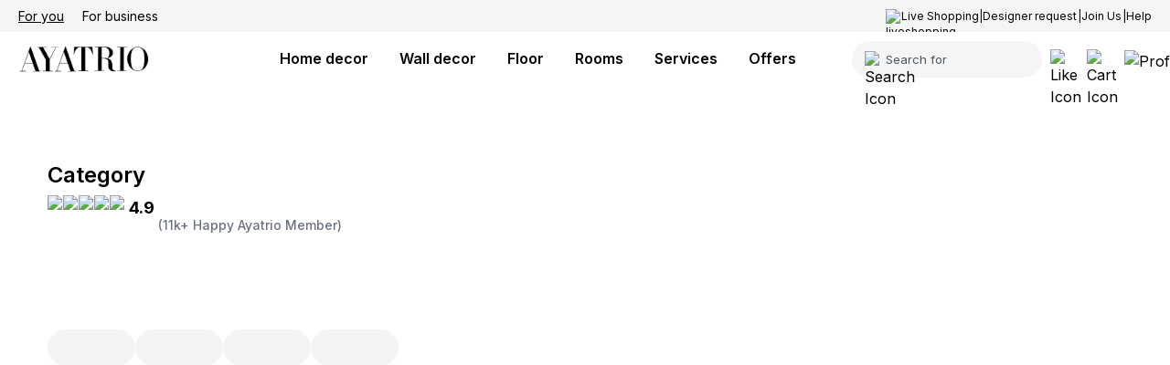

--- FILE ---
content_type: text/html; charset=utf-8
request_url: https://www.ayatrio.com/category/Wallpaper/all
body_size: 5059
content:
<!DOCTYPE html><html lang="en" class="__variable_fa2f99"><head><meta charSet="utf-8"/><meta name="viewport" content="width=device-width, initial-scale=1"/><link rel="stylesheet" href="/_next/static/css/9122a5e7380c965d.css" data-precedence="next"/><link rel="stylesheet" href="/_next/static/css/06d69bb583303e48.css" data-precedence="next"/><link rel="stylesheet" href="/_next/static/css/78beff7a173514c3.css" data-precedence="next"/><link rel="stylesheet" href="/_next/static/css/760c1035df71f098.css" data-precedence="next"/><link rel="stylesheet" href="/_next/static/css/f23d0207627ded94.css" data-precedence="next"/><link rel="stylesheet" href="/_next/static/css/9bc1ffd3896e0178.css" data-precedence="next"/><link rel="stylesheet" href="/_next/static/css/2e85c571399b9690.css" data-precedence="next"/><link rel="stylesheet" href="/_next/static/css/7dcf160ac915d8c6.css" data-precedence="next"/><link rel="preload" as="script" fetchPriority="low" href="/_next/static/chunks/webpack-38196d5e9980acab.js"/><script src="/_next/static/chunks/fd9d1056-ef02aecaa71c7d4d.js" async=""></script><script src="/_next/static/chunks/2117-27d5e5ba088a1012.js" async=""></script><script src="/_next/static/chunks/main-app-be3d940aef6bd3eb.js" async=""></script><script src="/_next/static/chunks/5878-d827f298428553d3.js" async=""></script><script src="/_next/static/chunks/8575-61d7e47cf8cce89b.js" async=""></script><script src="/_next/static/chunks/727-5255258ab647bbed.js" async=""></script><script src="/_next/static/chunks/2972-7041e952e8292375.js" async=""></script><script src="/_next/static/chunks/6434-f1ba83ef6f4d8ff1.js" async=""></script><script src="/_next/static/chunks/4906-44c78748cfee0744.js" async=""></script><script src="/_next/static/chunks/707-34088eb960359708.js" async=""></script><script src="/_next/static/chunks/app/(with-header)/layout-905ac212e6777a09.js" async=""></script><script src="/_next/static/chunks/3375-8befe8b247abdc4e.js" async=""></script><script src="/_next/static/chunks/767-93575217f27c250b.js" async=""></script><script src="/_next/static/chunks/1872-3a48d548b08a3479.js" async=""></script><script src="/_next/static/chunks/2926-f9e5f48de6b2b93a.js" async=""></script><script src="/_next/static/chunks/3013-58b78f52ab77d029.js" async=""></script><script src="/_next/static/chunks/app/layout-7236b31383429393.js" async=""></script><script src="/_next/static/chunks/app/not-found-902189fa65721b81.js" async=""></script><script src="/_next/static/chunks/886-15e28ade2840f3c0.js" async=""></script><script src="/_next/static/chunks/app/(with-header)/%5Btitle%5D/%5Bsubtitle%5D/%5Bcat%5D/page-0ea62f7492bb3704.js" async=""></script><title>category</title><meta name="application-name" content="Ayatrio Furnishing"/><meta name="author" content="Ayatrio"/><link rel="manifest" href="/manifest.json" crossorigin="use-credentials"/><meta name="keywords" content="Ayatrio,Flooring store,Wallpaper store,Custom Wallpaper,Wooden Flooring,Curtains,Blinds,Laminate &amp; Vinyl Floors"/><link rel="canonical" href="https://furniture-backend-next.onrender.com/category/Wallpaper/all"/><meta property="og:title" content="category"/><meta name="twitter:card" content="summary"/><meta name="twitter:title" content="category"/><link rel="icon" href="/favicon.ico" type="image/x-icon" sizes="32x32"/><link rel="apple-touch-icon" href="/apple-icon.png?5d1cb90b6b93dcdf" type="image/png" sizes="180x180"/><meta name="next-size-adjust"/><script src="/_next/static/chunks/polyfills-42372ed130431b0a.js" noModule=""></script></head><body><style>#nprogress{pointer-events:none}#nprogress .bar{background:#000;position:fixed;z-index:99999;top: 0;left:0;width:100%;height:3px}#nprogress .peg{display:block;position:absolute;right:0;width:100px;height:100%;box-shadow:0 0 10px #000,0 0 5px #000;opacity:1;-webkit-transform:rotate(3deg) translate(0px,-4px);-ms-transform:rotate(3deg) translate(0px,-4px);transform:rotate(3deg) translate(0px,-4px)}#nprogress .spinner{display:block;position:fixed;z-index:99999;top: 15px;right:15px}#nprogress .spinner-icon{width:18px;height:18px;box-sizing:border-box;border:2px solid transparent;border-top-color:#000;border-left-color:#000;border-radius:50%;-webkit-animation:nprogress-spinner 400ms linear infinite;animation:nprogress-spinner 400ms linear infinite}.nprogress-custom-parent{overflow:hidden;position:relative}.nprogress-custom-parent #nprogress .bar,.nprogress-custom-parent #nprogress .spinner{position:absolute}@-webkit-keyframes nprogress-spinner{0%{-webkit-transform:rotate(0deg)}100%{-webkit-transform:rotate(360deg)}}@keyframes nprogress-spinner{0%{transform:rotate(0deg)}100%{transform:rotate(360deg)}}</style><!--$--><!--/$--><script type="application/ld+json">{"@context":"http://schema.org","@type":"ProductCollection","name":"category","url":"https://furniture-backend-next.onrender.com/category/Wallpaper/all","description":"","hasMerchantReturnPolicy":{"@type":"MerchantReturnPolicy","returnPolicyCategory":"https://schema.org/MerchantReturnFiniteReturnWindow","merchantReturnDays":30}}</script><script type="application/ld+json">{"@context":"https://schema.org","@type":"ItemList","name":"category Products","itemListElement":[]}</script><script type="application/ld+json">{"@context":"https://schema.org","@type":"FAQPage","mainEntity":[]}</script><script type="application/ld+json">{"@context":"https://schema.org","@type":"WebPage","@id":"https://www.ayatrio.com/category/Wallpaper/all","description":""}</script><script type="application/ld+json">{"@context":"https://schema.org","@type":"BreadcrumbList","itemListElement":[{"@type":"ListItem","position":1,"item":"https://www.ayatrio.com/","name":"Home"},{"@type":"ListItem","position":2,"item":"https://www.ayatrio.com/category","name":"category"},{"@type":"ListItem","position":3,"item":"https://www.ayatrio.com/category/Wallpaper","name":"Wallpaper"},{"@type":"ListItem","position":4,"item":"https://www.ayatrio.com/category/Wallpaper/all","name":"all"}]}</script><main><div class="md:px-[52px] sm:px-[20px] px-[12px]"><section class="flex flex-col overflow-hidden"><div class="md:mt-36 mt-10"></div><h1 class="Blinds font-semibold text-2xl lg:pt-[30px] capitalize"></h1><div class="mt-1 flex items-center pb-[30px]"><div class="star-rating flex gap-1"><img alt="Full star" loading="lazy" width="17" height="17" decoding="async" data-nimg="1" style="color:transparent" src="/icons/star full black.svg"/><img alt="Full star" loading="lazy" width="17" height="17" decoding="async" data-nimg="1" style="color:transparent" src="/icons/star full black.svg"/><img alt="Full star" loading="lazy" width="17" height="17" decoding="async" data-nimg="1" style="color:transparent" src="/icons/star full black.svg"/><img alt="Full star" loading="lazy" width="17" height="17" decoding="async" data-nimg="1" style="color:transparent" src="/icons/star full black.svg"/><img alt="Half star" loading="lazy" width="17" height="17" decoding="async" data-nimg="1" style="color:transparent" src="/icons/half black half white.svg"/><p class="ml-1 font-bold text-lg">4.9</p></div><span class="text-sm ml-1 font-medium text-gray-500">(<!-- -->11k+ Happy Ayatrio Member<!-- -->)</span></div><div class="flex items-center"><div class="group flex flex-col justify-start gap-6 mb-4"><div class="flex gap-4"><div class="h-20 w-32 bg-gray-100"></div><div class="h-20 w-32 bg-gray-100"></div><div class="h-20 w-32 bg-gray-100"></div><div class="h-20 w-32 bg-gray-100"></div></div></div></div></section><p class="leading-2 mb-4 text-[14px] pt-[5px] lg:w-[90%] line-clamp-3"></p><section class="flex sticky top-0 z-[9996] bg-white py-2 sm:py-4 overflow-x-auto md:overflow-x-visible mb-[5px] md:mb-0"><div class="overflow-x-auto flex items-center gap-4 w-full"><div class="w-24 h-10 rounded-full bg-gray-100"></div><div class="w-24 h-10 rounded-full bg-gray-100"></div><div class="w-24 h-10 rounded-full bg-gray-100"></div><div class="w-24 h-10 rounded-full bg-gray-100"></div></div></section><section class="flex flex-col image-product"><div class="text-right"></div><div class="grid md:grid-cols-4 grid-cols-2 cursor-pointer gap-x-4 py-1 sm:py-3 gap-y-8"><div class="card pb-12 h-[700px]"><div class="relative"><div class="relative flex h-full w-full items-center justify-center aspect-square bg-[#f1f1f1] animate-pulse"></div></div><div class="mt-4 h-full"><div class="h-4 w-3/4 bg-[#f1f1f1] animate-pulse my-2 "></div><div class="h-4 w-2/4 bg-[#f1f1f1] animate-pulse my-2 "></div><div class="h-4 w-2/5 bg-[#f1f1f1] animate-pulse my-2 "></div></div></div><div class="card pb-12 h-[700px]"><div class="relative"><div class="relative flex h-full w-full items-center justify-center aspect-square bg-[#f1f1f1] animate-pulse"></div></div><div class="mt-4 h-full"><div class="h-4 w-3/4 bg-[#f1f1f1] animate-pulse my-2 "></div><div class="h-4 w-2/4 bg-[#f1f1f1] animate-pulse my-2 "></div><div class="h-4 w-2/5 bg-[#f1f1f1] animate-pulse my-2 "></div></div></div><div class="card pb-12 h-[700px]"><div class="relative"><div class="relative flex h-full w-full items-center justify-center aspect-square bg-[#f1f1f1] animate-pulse"></div></div><div class="mt-4 h-full"><div class="h-4 w-3/4 bg-[#f1f1f1] animate-pulse my-2 "></div><div class="h-4 w-2/4 bg-[#f1f1f1] animate-pulse my-2 "></div><div class="h-4 w-2/5 bg-[#f1f1f1] animate-pulse my-2 "></div></div></div><div class="card pb-12 h-[700px]"><div class="relative"><div class="relative flex h-full w-full items-center justify-center aspect-square bg-[#f1f1f1] animate-pulse"></div></div><div class="mt-4 h-full"><div class="h-4 w-3/4 bg-[#f1f1f1] animate-pulse my-2 "></div><div class="h-4 w-2/4 bg-[#f1f1f1] animate-pulse my-2 "></div><div class="h-4 w-2/5 bg-[#f1f1f1] animate-pulse my-2 "></div></div></div></div><div class="self-center flex items-center gap-2 mt-20"></div></section></div><div class="md:px-[52px] sm:ml-[12px] ml-[12px] md:ml-[0px] bg-[#ffffff]"><div class="md:mt-[100px] mt-[80px]"><div class="flex items-center gap-1 "><div class="flex items-center gap-1"><a href="/"><span class="hover:text-gray-600 cursor-pointer">Home</span></a><img alt="tick" loading="lazy" width="10" height="10" decoding="async" data-nimg="1" class="opacity-100 h-[8px] mt-[2px]" style="color:transparent" src="/icons/backarrowRevarce.svg"/></div><div class="flex items-center gap-1"><a href="/category/collection/all"><span class="hover:text-gray-500 cursor-pointer line-clamp-1">category</span></a></div></div></div><div><p class="text-[#2874f0] py-3"></p></div></div><section class="md:mx-[52px] sm:mx-[20px] mx-[10px] bg-[#ffffff] sm:flex-row flex flex-col gap-7 mt-6"><article class="sm:w-3/4 py-3 w-full "></article><article class="sm:w-1/4 py-3 w-full"><h2 class="mb-[10px] text-[#707072] font-medium  text-[14px]">Wallpapers Price List</h2><hr/><hr/><div class="flex justify-center items-center h-[50vh] w-full"><h3 class="text-2xl">No products available</h3></div></article></section><div class="md:px-[52px] sm:ml-[12px] ml-[12px] md:ml-[0px] bg-[#ffffff]"></div></main><!--$!--><template data-dgst="BAILOUT_TO_CLIENT_SIDE_RENDERING"></template><!--/$--><script src="/_next/static/chunks/webpack-38196d5e9980acab.js" async=""></script><script>(self.__next_f=self.__next_f||[]).push([0]);self.__next_f.push([2,null])</script><script>self.__next_f.push([1,"1:HL[\"/_next/static/media/e4af272ccee01ff0-s.p.woff2\",\"font\",{\"crossOrigin\":\"\",\"type\":\"font/woff2\"}]\n2:HL[\"/_next/static/css/9122a5e7380c965d.css\",\"style\"]\n3:HL[\"/_next/static/css/06d69bb583303e48.css\",\"style\"]\n4:HL[\"/_next/static/css/78beff7a173514c3.css\",\"style\"]\n5:HL[\"/_next/static/css/760c1035df71f098.css\",\"style\"]\n6:HL[\"/_next/static/css/f23d0207627ded94.css\",\"style\"]\n7:HL[\"/_next/static/css/9bc1ffd3896e0178.css\",\"style\"]\n8:HL[\"/_next/static/css/2e85c571399b9690.css\",\"style\"]\n9:HL[\"/_next/static/css/7dcf160ac915d8c6.css\",\"style\"]\n"])</script><script>self.__next_f.push([1,"a:I[12846,[],\"\"]\nd:I[4707,[],\"\"]\n11:I[36423,[],\"\"]\n12:\"$Sreact.suspense\"\n13:I[32880,[\"5878\",\"static/chunks/5878-d827f298428553d3.js\",\"8575\",\"static/chunks/8575-61d7e47cf8cce89b.js\",\"727\",\"static/chunks/727-5255258ab647bbed.js\",\"2972\",\"static/chunks/2972-7041e952e8292375.js\",\"6434\",\"static/chunks/6434-f1ba83ef6f4d8ff1.js\",\"4906\",\"static/chunks/4906-44c78748cfee0744.js\",\"707\",\"static/chunks/707-34088eb960359708.js\",\"3879\",\"static/chunks/app/(with-header)/layout-905ac212e6777a09.js\"],\"default\"]\n14:I[22523,[\"8575\",\"static/chunks/8575-61d7e47cf8cce89b.js\",\"727\",\"static/chunks/727-5255258ab647bbed.js\",\"6434\",\"static/chunks/6434-f1ba83ef6f4d8ff1.js\",\"4906\",\"static/chunks/4906-44c78748cfee0744.js\",\"3375\",\"static/chunks/3375-8befe8b247abdc4e.js\",\"767\",\"static/chunks/767-93575217f27c250b.js\",\"1872\",\"static/chunks/1872-3a48d548b08a3479.js\",\"2926\",\"static/chunks/2926-f9e5f48de6b2b93a.js\",\"3013\",\"static/chunks/3013-58b78f52ab77d029.js\",\"3185\",\"static/chunks/app/layout-7236b31383429393.js\"],\"Providers\"]\n15:I[93052,[\"8575\",\"static/chunks/8575-61d7e47cf8cce89b.js\",\"727\",\"static/chunks/727-5255258ab647bbed.js\",\"6434\",\"static/chunks/6434-f1ba83ef6f4d8ff1.js\",\"4906\",\"static/chunks/4906-44c78748cfee0744.js\",\"3375\",\"static/chunks/3375-8befe8b247abdc4e.js\",\"767\",\"static/chunks/767-93575217f27c250b.js\",\"1872\",\"static/chunks/1872-3a48d548b08a3479.js\",\"2926\",\"static/chunks/2926-f9e5f48de6b2b93a.js\",\"3013\",\"static/chunks/3013-58b78f52ab77d029.js\",\"3185\",\"static/chunks/app/layout-7236b31383429393.js\"],\"default\"]\n16:I[36539,[\"8575\",\"static/chunks/8575-61d7e47cf8cce89b.js\",\"727\",\"static/chunks/727-5255258ab647bbed.js\",\"6434\",\"static/chunks/6434-f1ba83ef6f4d8ff1.js\",\"4906\",\"static/chunks/4906-44c78748cfee0744.js\",\"3375\",\"static/chunks/3375-8befe8b247abdc4e.js\",\"767\",\"static/chunks/767-93575217f27c250b.js\",\"1872\",\"static/chunks/1872-3a48d548b08a3479.js\",\"2926\",\"static/chunks/2926-f9e5f48de6b2b93a.js\",\"3013\",\"static/chunks/3013-58b78f52ab77d029.js\",\"3185\",\"static/chunks/app/layout-7236b31383429393.js\"],\"\"]\n17:I[72972,[\"2972\",\"static/chunks/2972"])</script><script>self.__next_f.push([1,"-7041e952e8292375.js\",\"9160\",\"static/chunks/app/not-found-902189fa65721b81.js\"],\"\"]\n18:I[35711,[\"8575\",\"static/chunks/8575-61d7e47cf8cce89b.js\",\"727\",\"static/chunks/727-5255258ab647bbed.js\",\"6434\",\"static/chunks/6434-f1ba83ef6f4d8ff1.js\",\"4906\",\"static/chunks/4906-44c78748cfee0744.js\",\"3375\",\"static/chunks/3375-8befe8b247abdc4e.js\",\"767\",\"static/chunks/767-93575217f27c250b.js\",\"1872\",\"static/chunks/1872-3a48d548b08a3479.js\",\"2926\",\"static/chunks/2926-f9e5f48de6b2b93a.js\",\"3013\",\"static/chunks/3013-58b78f52ab77d029.js\",\"3185\",\"static/chunks/app/layout-7236b31383429393.js\"],\"default\"]\n1a:I[61060,[],\"\"]\ne:[\"title\",\"category\",\"d\"]\nf:[\"subtitle\",\"Wallpaper\",\"d\"]\n10:[\"cat\",\"all\",\"d\"]\n1b:[]\n"])</script><script>self.__next_f.push([1,"0:[\"$\",\"$La\",null,{\"buildId\":\"YDYF2-ik7pR51YA679o1N\",\"assetPrefix\":\"\",\"urlParts\":[\"\",\"category\",\"Wallpaper\",\"all\"],\"initialTree\":[\"\",{\"children\":[\"(with-header)\",{\"children\":[[\"title\",\"category\",\"d\"],{\"children\":[[\"subtitle\",\"Wallpaper\",\"d\"],{\"children\":[[\"cat\",\"all\",\"d\"],{\"children\":[\"__PAGE__\",{}]}]}]}]}]},\"$undefined\",\"$undefined\",true],\"initialSeedData\":[\"\",{\"children\":[\"(with-header)\",{\"children\":[[\"title\",\"category\",\"d\"],{\"children\":[[\"subtitle\",\"Wallpaper\",\"d\"],{\"children\":[[\"cat\",\"all\",\"d\"],{\"children\":[\"__PAGE__\",{},[[\"$Lb\",\"$Lc\",[[\"$\",\"link\",\"0\",{\"rel\":\"stylesheet\",\"href\":\"/_next/static/css/f23d0207627ded94.css\",\"precedence\":\"next\",\"crossOrigin\":\"$undefined\"}],[\"$\",\"link\",\"1\",{\"rel\":\"stylesheet\",\"href\":\"/_next/static/css/9bc1ffd3896e0178.css\",\"precedence\":\"next\",\"crossOrigin\":\"$undefined\"}],[\"$\",\"link\",\"2\",{\"rel\":\"stylesheet\",\"href\":\"/_next/static/css/2e85c571399b9690.css\",\"precedence\":\"next\",\"crossOrigin\":\"$undefined\"}],[\"$\",\"link\",\"3\",{\"rel\":\"stylesheet\",\"href\":\"/_next/static/css/7dcf160ac915d8c6.css\",\"precedence\":\"next\",\"crossOrigin\":\"$undefined\"}]]],null],null]},[null,[\"$\",\"$Ld\",null,{\"parallelRouterKey\":\"children\",\"segmentPath\":[\"children\",\"(with-header)\",\"children\",\"$e\",\"children\",\"$f\",\"children\",\"$10\",\"children\"],\"error\":\"$undefined\",\"errorStyles\":\"$undefined\",\"errorScripts\":\"$undefined\",\"template\":[\"$\",\"$L11\",null,{}],\"templateStyles\":\"$undefined\",\"templateScripts\":\"$undefined\",\"notFound\":\"$undefined\",\"notFoundStyles\":\"$undefined\"}]],null]},[null,[\"$\",\"$Ld\",null,{\"parallelRouterKey\":\"children\",\"segmentPath\":[\"children\",\"(with-header)\",\"children\",\"$e\",\"children\",\"$f\",\"children\"],\"error\":\"$undefined\",\"errorStyles\":\"$undefined\",\"errorScripts\":\"$undefined\",\"template\":[\"$\",\"$L11\",null,{}],\"templateStyles\":\"$undefined\",\"templateScripts\":\"$undefined\",\"notFound\":\"$undefined\",\"notFoundStyles\":\"$undefined\"}]],null]},[null,[\"$\",\"$Ld\",null,{\"parallelRouterKey\":\"children\",\"segmentPath\":[\"children\",\"(with-header)\",\"children\",\"$e\",\"children\"],\"error\":\"$undefined\",\"errorStyles\":\"$undefined\",\"errorScripts\":\"$undefined\",\"template\":[\"$\",\"$L11\",null,{}],\"templateStyles\":\"$undefined\",\"templateScripts\":\"$undefined\",\"notFound\":\"$undefined\",\"notFoundStyles\":\"$undefined\"}]],null]},[[[[\"$\",\"link\",\"0\",{\"rel\":\"stylesheet\",\"href\":\"/_next/static/css/78beff7a173514c3.css\",\"precedence\":\"next\",\"crossOrigin\":\"$undefined\"}],[\"$\",\"link\",\"1\",{\"rel\":\"stylesheet\",\"href\":\"/_next/static/css/760c1035df71f098.css\",\"precedence\":\"next\",\"crossOrigin\":\"$undefined\"}]],[[\"$\",\"$12\",null,{\"children\":[\"$\",\"$L13\",null,{}]}],[\"$\",\"$Ld\",null,{\"parallelRouterKey\":\"children\",\"segmentPath\":[\"children\",\"(with-header)\",\"children\"],\"error\":\"$undefined\",\"errorStyles\":\"$undefined\",\"errorScripts\":\"$undefined\",\"template\":[\"$\",\"$L11\",null,{}],\"templateStyles\":\"$undefined\",\"templateScripts\":\"$undefined\",\"notFound\":\"$undefined\",\"notFoundStyles\":\"$undefined\"}]]],null],null]},[[[[\"$\",\"link\",\"0\",{\"rel\":\"stylesheet\",\"href\":\"/_next/static/css/9122a5e7380c965d.css\",\"precedence\":\"next\",\"crossOrigin\":\"$undefined\"}],[\"$\",\"link\",\"1\",{\"rel\":\"stylesheet\",\"href\":\"/_next/static/css/06d69bb583303e48.css\",\"precedence\":\"next\",\"crossOrigin\":\"$undefined\"}]],[\"$\",\"html\",null,{\"lang\":\"en\",\"className\":\"__variable_fa2f99\",\"children\":[false,[\"$\",\"body\",null,{\"children\":[\"$\",\"$L14\",null,{\"children\":[\"$\",\"$L15\",null,{\"children\":[[\"$\",\"$L16\",null,{\"color\":\"#000\",\"showSpinner\":false,\"zIndex\":99999}],[\"$\",\"$Ld\",null,{\"parallelRouterKey\":\"children\",\"segmentPath\":[\"children\"],\"error\":\"$undefined\",\"errorStyles\":\"$undefined\",\"errorScripts\":\"$undefined\",\"template\":[\"$\",\"$L11\",null,{}],\"templateStyles\":\"$undefined\",\"templateScripts\":\"$undefined\",\"notFound\":[\"$\",\"main\",null,{\"className\":\"flex items-center text-black gap-5 justify-center flex-col relative top-16  py-[150px]\",\"children\":[[\"$\",\"h2\",null,{\"className\":\"text-[47px] font-semibold\",\"children\":\"Oops! Something went wrong:(  \"}],[\"$\",\"p\",null,{\"className\":\"text-2xl\",\"children\":\"The page you are looking for can't be found.\"}],[\"$\",\"p\",null,{\"className\":\"text-2xl\",\"children\":\"Maybe the links below can be helpful.\"}],[\"$\",\"p\",null,{\"children\":[\"$\",\"$L17\",null,{\"href\":\"/\",\"className\":\" underline\",\"children\":\"Go back to the Ayatrio homepage\"}]}]]}],\"notFoundStyles\":[]}],[\"$\",\"$L18\",null,{}]]}]}]}]]}]],null],null],\"couldBeIntercepted\":false,\"initialHead\":[null,\"$L19\"],\"globalErrorComponent\":\"$1a\",\"missingSlots\":\"$W1b\"}]\n"])</script><script>self.__next_f.push([1,"1c:I[48846,[\"5878\",\"static/chunks/5878-d827f298428553d3.js\",\"8575\",\"static/chunks/8575-61d7e47cf8cce89b.js\",\"727\",\"static/chunks/727-5255258ab647bbed.js\",\"2972\",\"static/chunks/2972-7041e952e8292375.js\",\"6434\",\"static/chunks/6434-f1ba83ef6f4d8ff1.js\",\"4906\",\"static/chunks/4906-44c78748cfee0744.js\",\"886\",\"static/chunks/886-15e28ade2840f3c0.js\",\"5625\",\"static/chunks/app/(with-header)/%5Btitle%5D/%5Bsubtitle%5D/%5Bcat%5D/page-0ea62f7492bb3704.js\"],\"default\"]\nc:[[\"$\",\"script\",null,{\"type\":\"application/ld+json\",\"dangerouslySetInnerHTML\":{\"__html\":\"{\\\"@context\\\":\\\"http://schema.org\\\",\\\"@type\\\":\\\"ProductCollection\\\",\\\"name\\\":\\\"category\\\",\\\"url\\\":\\\"https://furniture-backend-next.onrender.com/category/Wallpaper/all\\\",\\\"description\\\":\\\"\\\",\\\"hasMerchantReturnPolicy\\\":{\\\"@type\\\":\\\"MerchantReturnPolicy\\\",\\\"returnPolicyCategory\\\":\\\"https://schema.org/MerchantReturnFiniteReturnWindow\\\",\\\"merchantReturnDays\\\":30}}\"}}],[\"$\",\"script\",null,{\"type\":\"application/ld+json\",\"dangerouslySetInnerHTML\":{\"__html\":\"{\\\"@context\\\":\\\"https://schema.org\\\",\\\"@type\\\":\\\"ItemList\\\",\\\"name\\\":\\\"category Products\\\",\\\"itemListElement\\\":[]}\"}}],[\"$\",\"script\",null,{\"type\":\"application/ld+json\",\"dangerouslySetInnerHTML\":{\"__html\":\"{\\\"@context\\\":\\\"https://schema.org\\\",\\\"@type\\\":\\\"FAQPage\\\",\\\"mainEntity\\\":[]}\"}}],[\"$\",\"script\",\"jsonld-WebPage\",{\"type\":\"application/ld+json\",\"id\":\"$undefined\",\"data-testid\":\"$undefined\",\"dangerouslySetInnerHTML\":{\"__html\":\"{\\\"@context\\\":\\\"https://schema.org\\\",\\\"@type\\\":\\\"WebPage\\\",\\\"@id\\\":\\\"https://www.ayatrio.com/category/Wallpaper/all\\\",\\\"description\\\":\\\"\\\"}\"}}],[\"$\",\"script\",\"jsonld-breadcrumb\",{\"type\":\"application/ld+json\",\"id\":\"$undefined\",\"data-testid\":\"$undefined\",\"dangerouslySetInnerHTML\":{\"__html\":\"{\\\"@context\\\":\\\"https://schema.org\\\",\\\"@type\\\":\\\"BreadcrumbList\\\",\\\"itemListElement\\\":[{\\\"@type\\\":\\\"ListItem\\\",\\\"position\\\":1,\\\"item\\\":\\\"https://www.ayatrio.com/\\\",\\\"name\\\":\\\"Home\\\"},{\\\"@type\\\":\\\"ListItem\\\",\\\"position\\\":2,\\\"item\\\":\\\"https://www.ayatrio.com/category\\\",\\\"name\\\":\\\"category\\\"},{\\\"@type\\\":\\\"ListItem\\\",\\\"position\\\""])</script><script>self.__next_f.push([1,":3,\\\"item\\\":\\\"https://www.ayatrio.com/category/Wallpaper\\\",\\\"name\\\":\\\"Wallpaper\\\"},{\\\"@type\\\":\\\"ListItem\\\",\\\"position\\\":4,\\\"item\\\":\\\"https://www.ayatrio.com/category/Wallpaper/all\\\",\\\"name\\\":\\\"all\\\"}]}\"}}],[\"$\",\"$L1c\",null,{\"params\":{\"title\":\"category\",\"subtitle\":\"Wallpaper\",\"cat\":\"all\"},\"isSubcategoryPage\":false,\"initialParentCategory\":\"category\",\"initialSubcategory\":\"all\"}]]\n"])</script><script>self.__next_f.push([1,"19:[[\"$\",\"meta\",\"0\",{\"name\":\"viewport\",\"content\":\"width=device-width, initial-scale=1\"}],[\"$\",\"meta\",\"1\",{\"charSet\":\"utf-8\"}],[\"$\",\"title\",\"2\",{\"children\":\"category\"}],[\"$\",\"meta\",\"3\",{\"name\":\"application-name\",\"content\":\"Ayatrio Furnishing\"}],[\"$\",\"meta\",\"4\",{\"name\":\"author\",\"content\":\"Ayatrio\"}],[\"$\",\"link\",\"5\",{\"rel\":\"manifest\",\"href\":\"/manifest.json\",\"crossOrigin\":\"use-credentials\"}],[\"$\",\"meta\",\"6\",{\"name\":\"keywords\",\"content\":\"Ayatrio,Flooring store,Wallpaper store,Custom Wallpaper,Wooden Flooring,Curtains,Blinds,Laminate \u0026 Vinyl Floors\"}],[\"$\",\"link\",\"7\",{\"rel\":\"canonical\",\"href\":\"https://furniture-backend-next.onrender.com/category/Wallpaper/all\"}],[\"$\",\"meta\",\"8\",{\"property\":\"og:title\",\"content\":\"category\"}],[\"$\",\"meta\",\"9\",{\"name\":\"twitter:card\",\"content\":\"summary\"}],[\"$\",\"meta\",\"10\",{\"name\":\"twitter:title\",\"content\":\"category\"}],[\"$\",\"link\",\"11\",{\"rel\":\"icon\",\"href\":\"/favicon.ico\",\"type\":\"image/x-icon\",\"sizes\":\"32x32\"}],[\"$\",\"link\",\"12\",{\"rel\":\"apple-touch-icon\",\"href\":\"/apple-icon.png?5d1cb90b6b93dcdf\",\"type\":\"image/png\",\"sizes\":\"180x180\"}],[\"$\",\"meta\",\"13\",{\"name\":\"next-size-adjust\"}]]\nb:null\n"])</script></body></html>

--- FILE ---
content_type: text/css; charset=utf-8
request_url: https://www.ayatrio.com/_next/static/css/78beff7a173514c3.css
body_size: 607
content:
.search_icon_mar{margin:3px 10px}.text-costom-co{color:#707072;font-size:15px;font-weight:500}.header-text{font-weight:700}.between{flex:3}.navbar-left{flex:1}.navbar-right{flex:2}.cell{text-align:center;margin-bottom:1em;padding:.8em 1em 0}.searchbar{display:flex;gap:1rem;margin-top:5px;padding:.75rem 0;border-radius:2.5rem;align-items:center;background-color:#efefef}.searchbar:hover{background-color:#e2e2e2}.seachbar-div{font-weight:600}.seachbar-div2{display:flex;font-weight:600;color:#c5c3c3}.navbar-right{display:flex;flex-flow:row;justify-content:space-between;gap:2rem;font-weight:600}.profile-home{margin-top:12px}.profile-language{display:flex;justify-content:center;align-items:center}.profile-account{display:flex;gap:.75rem;font-weight:600;background-color:#c8c8c8;margin-top:8px;border-radius:5rem;height:40px;padding:.3rem .5rem 0 .7rem}.bottom-navbar{display:none}#basic-menu{z-index:99999}.map-icon{display:block}@media only screen and (max-width:800px){.bottom-navbar{align-items:center;position:fixed;bottom:0;left:0;width:100%;display:flex;justify-content:space-evenly;background-color:#333}}.seachbar-div2-icon{margin-right:10px}.header-div-icon,.seachbar-div2-icon{height:21px;width:21px}.header-div-sStore-icon{height:23px;margin-left:10px}.cart-notification{position:absolute;min-width:20px;min-height:20px;background-color:#000;text-align:center;border-radius:50%;color:#fff;line-height:15px;font-size:10px;font-weight:700;border:2px solid #fff;margin-top:-28px;margin-left:15px;z-index:9}.MuiPaper-root.MuiPaper-elevation.MuiPaper-rounded.MuiPaper-elevation8.MuiPopover-paper.MuiMenu-paper.MuiMenu-paper.css-3dzjca-MuiPaper-root-MuiPopover-paper-MuiMenu-paper{top:8.4rem!important;left:0!important;border-radius:0!important;box-shadow:none!important}@media only screen and (max-width:450px){.mainlogo{visibility:visible;display:flex;align-items:center;justify-content:flex-start;transform:scale(.9);width:144px}.searchbar{display:none}.navbar{flex-direction:row;align-items:center}.text-costom-co{display:none}}.modal-overlay{position:fixed;top:0;left:0;height:60vh;display:flex;align-items:center;justify-content:center}.modal,.modal-overlay{width:100%;z-index:9999}.modal{background:#fff;padding:0;height:50vh;list-style:none}.modal-content{max-width:100vw;width:100%;text-align:center}@media screen and (max-width:450px){.modal-overlay{position:fixed;top:0;left:0;height:100%;display:flex;align-items:center;justify-content:center}.modal,.modal-overlay{width:100%;z-index:9999}.modal{background:#fff;padding:0;height:100vh;list-style:none}.modal-content{max-width:100vw;width:100%;text-align:center}}.overlay{display:none;position:fixed;top:0;left:0;width:100%;height:100%;background:rgba(0,0,0,.5);z-index:9997;transition:opacity .3s ease}@media (min-width:881px){.overlay{display:block}}

--- FILE ---
content_type: text/css; charset=utf-8
request_url: https://www.ayatrio.com/_next/static/css/760c1035df71f098.css
body_size: -137
content:
@media only screen and (max-width:450px){.expanded-search-box{position:fixed;top:0;left:0;width:100%;height:100%;z-index:1000}.gapofsearchclose{display:flex;flex-direction:row;gap:10px;padding-left:2rem;padding-right:2rem}.dropdown .items{width:90vw}}

--- FILE ---
content_type: text/css; charset=utf-8
request_url: https://www.ayatrio.com/_next/static/css/f23d0207627ded94.css
body_size: 562
content:
.carcular-conui{border:1.5px solid hsla(0,0%,100%,.5);border-radius:50%;color:#000;background-color:rgba(0,0,0,.1)}.carcular-ui{margin:7.5px}.box-container-product{box-shadow:0 1px 4px hsla(0,0%,7%,.3);text-align:initial;display:flex;text-decoration:none;background-color:#fff;color:#000}.usercon{border:1.5px solid #111;padding:2px}.feedcon{align-items:center;gap:10px}.bloc-tabs2{position:sticky;top:0;background-color:transparent;overflow-x:auto}.stickyDrop{position:sticky;top:0;z-index:999}.price-box{box-shadow:3px 3px #ad3535}.Tabbtn{outline:none;width:150px}input[type=checkbox],input[type=radio]{width:20px;height:20px}.checkbox-div{visibility:hidden}.checkbox-div.visible,.hover-divnine:hover .checkbox-div{visibility:visible}@media screen and (max-width:450px){.product-image{width:120px;height:70px}.hover-divnine:nth-child(2n){padding-left:.75rem;border-right:none}.hover-divnine:nth-child(n){padding-right:.75rem}.hover-divnine:nth-child(2){padding-right:0}.hover-divnine:nth-child(3){border-bottom:none}.hover-divnine:nth-child(4){border-bottom:none;padding-right:0}.Tabbtn{outline:none}.active-tabs.Tabbtn,.tabS.Tabbtn{width:100px}}.slide{border-radius:.1rem;width:100%;height:100%}.slide-hidden{display:none}.arrow{filter:drop-shadow(0 0 5px rgba(0,0,0,.12));margin-top:-13px}.arrow,.card:hover .arrow{position:absolute;width:30px;height:30px;color:#fff}.card:hover .arrow{outline:#000;opacity:100%}.arrow:hover{cursor:pointer;opacity:100%;transform:scale(1.04);filter:drop-shadow(0,6px,16px,rgba(0,0,0,.0018))}.arrow-left{left:1rem;margin-top:2px}.arrow-right{right:1rem}.indicators{display:flex;position:absolute}.indicator{background-color:#fff;height:.4rem;width:.4rem;border:none;outline:none;margin:0 .2rem;cursor:pointer;border-radius:50%}.indicator-inactive{background-color:#ccc;opacity:.7}.swiper-horizontal>.swiper-scrollbar,.swiper-scrollbar.swiper-scrollbar-horizontal{transition-duration:2s!important;width:30%!important;left:0!important;top:99%!important;height:2.5px!important}.swiper-scrollbar{background-color:#fff!important}.swiper-scrollbar-drag{background-color:#000!important;border-radius:0!important}.swiper-wrapper{display:flex}.background-overlay{position:fixed;top:0;left:0;width:100%;height:100%;background-color:rgba(0,0,0,.5);z-index:9998;opacity:0;transition:opacity .3s ease}.background-overlay.open{opacity:1;pointer-events:auto}

--- FILE ---
content_type: text/css; charset=utf-8
request_url: https://www.ayatrio.com/_next/static/css/7dcf160ac915d8c6.css
body_size: 126
content:
.carcular-ui{margin:7.5px}.box-container-product{box-shadow:0 1px 4px hsla(0,0%,7%,.3);text-align:initial;display:flex;text-decoration:none;background-color:#fff;color:#000}.tabcategory{position:relative}.carcular-conui{border:1.5px solid hsla(0,0%,100%,.5);border-radius:50%;color:#000;background-color:rgba(0,0,0,.1)}.sticky-tabcategory{position:fixed;top:0;left:0;right:0;width:100%;padding-left:70px;padding-right:70px;z-index:1000;background-color:#fff}@media screen and (max-width:450px){.sticky-tabcategory{margin-inline:0}}

--- FILE ---
content_type: text/css; charset=utf-8
request_url: https://www.ayatrio.com/_next/static/css/7740e9fe03b7d37a.css
body_size: -259
content:
.list-socialicon{width:35px;height:35px;padding:5px;border:1px solid #ccc;border-radius:50%;margin:10px}

--- FILE ---
content_type: application/javascript; charset=utf-8
request_url: https://www.ayatrio.com/_next/static/chunks/app/(with-header)/layout-905ac212e6777a09.js
body_size: 11557
content:
(self.webpackChunk_N_E=self.webpackChunk_N_E||[]).push([[3879],{26902:function(e,t,r){Promise.resolve().then(r.bind(r,7403)),Promise.resolve().then(r.bind(r,32880))},7403:function(e,t,r){"use strict";r.r(t),r(2265),t.default=()=>null},22567:function(e,t,r){"use strict";r.r(t),r.d(t,{selecteddbItems:function(){return i},selectedorderid:function(){return n},setDbItems:function(){return l},setOrderId:function(){return s}});let a=(0,r(30727).oM)({name:"cart",initialState:{dbItems:null,orderId:null},reducers:{setDbItems:(e,t)=>{e.dbItems=t.payload},setOrderId:(e,t)=>{e.orderId=t.payload}}}),{setDbItems:l,setOrderId:s}=a.actions,i=e=>e.cart.dbItems,n=e=>e.cart.orderId;t.default=a.reducer},66115:function(e,t,r){"use strict";r.d(t,{BP:function(){return l},M8:function(){return i},NU:function(){return c},R:function(){return n},h_:function(){return o},ug:function(){return s}});let a=(0,r(30727).oM)({name:"map",initialState:{zoom:5,coords:{lat:20.5937,lng:78.9629},clickedItem:null},reducers:{updateZoom:(e,t)=>{e.zoom=t.payload},updateCoords:(e,t)=>{e.coords=t.payload},setClickedItem:(e,t)=>{e.clickedItem=t.payload}}}),{updateZoom:l,updateCoords:s,setClickedItem:i}=a.actions,n=e=>e.map.zoom,o=e=>e.map.coords,c=e=>e.map.clickedItem;t.ZP=a.reducer},87024:function(e,t,r){"use strict";r.d(t,{M4:function(){return s},MG:function(){return c},MR:function(){return h},QX:function(){return p},WY:function(){return j},Wl:function(){return f},Zy:function(){return o},_U:function(){return m},_l:function(){return u},_z:function(){return n},aP:function(){return i},by:function(){return y},eu:function(){return d},n0:function(){return x},py:function(){return g},s$:function(){return v},wr:function(){return w},xF:function(){return b}});var a=r(64906);r(22785);let l="".concat("https://furniture-backend-next.onrender.com","/api"),s=e=>"".concat(l,"/").concat(e),i=async e=>{try{return(await a.Z.get(s("products?limit=".concat(e)))).data}catch(e){throw console.error("Error fetching products:",e),e}},n=async()=>{let e;e=localStorage.getItem("deviceId");try{return(await a.Z.get(s("getRecommendation?deviceId=".concat(e)))).data}catch(e){}},o=async e=>{let t,{categorySkip:r=0,categoryLimit:l=1,productLimit:i=3}=e;t=localStorage.getItem("deviceId");try{return(await a.Z.get(s("getRecommendationCategoryWise?deviceId=".concat(t,"&categorySkip=").concat(r,"&categoryLimit=").concat(l,"&productLimit=").concat(i)))).data}catch(e){}},c=async(e,t)=>{try{return(await a.Z.get(s("getImgCircle?limit="+t+"&page="+e))).data}catch(e){return console.error(e),[]}},d=async e=>{try{return(await a.Z.get(s("products"),{params:{search:e}})).data}catch(e){throw console.error("Error fetching products:",e),e}},m=async()=>{try{return(await a.Z.get(s("trending-products"))).data}catch(e){throw console.error("Error fetching slider: ".concat(e.message)),e}},u=async()=>{try{return(await a.Z.get(s("fetchAllSuggestions"))).data}catch(e){throw console.error("Error fetching blogs: ".concat(e.message)),e}},p=async()=>{try{return(await a.Z.get(s("profileContent"))).data}catch(e){throw console.error("Error fetching profile content: ".concat(e.message)),e}},x=async()=>{try{return(await a.Z.get(s("products"))).data}catch(e){throw console.error("Error fetching virtual content: ".concat(e.message," ")),e}},h=async()=>{try{return(await a.Z.get(s("getStaticSection"))).data}catch(e){throw console.error("Error fetching music data : ".concat(e.message)),e}},g=async()=>{try{return(await a.Z.get(s("getImgChanger"))).data}catch(e){throw console.error("Error fetching music data : ".concat(e.message)),e}},f=async e=>{try{let t=await a.Z.get(s("fetchSuggestionByTitle"),{params:{heading:decodeURI(e)}});return console.log("response",t.data),t.data}catch(e){throw console.error("Error fetching suggestions: ".concat(e.message)),e}},v=async e=>{try{return(await a.Z.get(s("getAllProductsByDemandType/".concat(e)))).data}catch(e){throw console.error("Error fetching suggestions: ".concat(e.message)),e}},w=async e=>{try{if(null==e)return(await a.Z.get(s("searchStore"))).data;return(await a.Z.get(s("searchStore?search=".concat(e)))).data}catch(e){return console.error("Error fetching suggestions: ".concat(e.message)),[]}},b=async e=>{let{lat:t,lng:r,pincode:l,deviceId:i}=e;try{return(await a.Z.patch(s("userlocation/".concat(i)),{lat:t,lng:r,pincode:l})).data}catch(e){return console.error("Error storing location: ".concat(e.message)),[]}},y=async e=>{try{let t=await a.Z.get(s("getCategoryByName/".concat(e)));if(Array.isArray(t.data))return t.data[0]||null;return t.data}catch(e){return console.error("Error fetching category: ".concat(e.message)),null}},j=async()=>(await a.Z.get("".concat("https://furniture-backend-next.onrender.com","/api/getRankedProductsFoEachCategory"))).data},77241:function(e,t,r){"use strict";r.d(t,{an:function(){return i},jq:function(){return l},rk:function(){return s}});let a=(0,r(30727).oM)({name:"productWithSearch",initialState:{products:[],loading:!1,error:null},reducers:{searchProductsRequest:e=>{e.loading=!0,e.error=null},searchProductsSuccess:(e,t)=>{e.products=t.payload.data,e.loading=!1},searchProductsFailure:(e,t)=>{e.error=t.payload.error,e.loading=!1}}}),{searchProductsRequest:l,searchProductsSuccess:s,searchProductsFailure:i}=a.actions;t.ZP=a.reducer},32880:function(e,t,r){"use strict";r.d(t,{default:function(){return T}});var a=r(57437);r(30166);var l=r(2265);r(71428),r(7403),r(82268);var s=r(27648),i=r(33145),n=r(99376),o=e=>{var t,r;let s=(0,n.useRouter)(),[o,c]=(0,l.useState)(""),d=t=>{window.innerWidth<800&&e.toggleMobileMenu();let r=t.replace(/ /g,"-"),a="/".concat(r,"/","subcollection","/").concat(o);s.push(a),e.setAsideCategory(null),e.HandleClick(!1),window.innerWidth>800&&e.handleChange(!1)};return(0,l.useEffect)(()=>{e.data.name&&c(e.data.name.replace(/ /g,"-"))},[e.data.name]),(0,a.jsxs)("main",{className:"w-full noto-sans-200 h-full border-l px-4 border-solid border-[#f5f5f5]",children:[(0,a.jsx)("h1",{className:"lg:text-[14px] text-[18px] py-4 px-2 mb-2 font-semibold w-full",children:null===(t=e.data)||void 0===t?void 0:t.name}),(0,a.jsx)("div",{className:"grid grid-cols-2 gap-3 lg:gap-8 sm:grid-cols-2 lg:grid-cols-4",children:(null===(r=e.data)||void 0===r?void 0:r.subcategories)&&e.data.subcategories.length>0?e.data.subcategories.map((e,t)=>!e.isAccessories&&(0,a.jsxs)("div",{className:"flex flex-row gap-1 lg:gap-4 p-2 items-center cursor-pointer hover:bg-[#f5f5f5]  min-w-[200px]",onClick:()=>d(e.name),children:[(0,a.jsx)(i.default,{loading:"lazy",src:e.img,alt:e.name,width:100,height:100,className:"w-[50px] h-[50px] bg-transparent"}),(0,a.jsx)("h2",{className:"text-[14px] font-normal text-[#111111] lg:justify-start",children:e.name})]},t)):(0,a.jsx)("p",{className:"text-lg text-center font-medium",children:"No data available"})})]})},c=r(64906),d=[{id:"installation",name:"Installation Service",description:"Professional installation services for your convenience.",details:[{title:"Floor Installation",description:"Expert floor installation service.",image:"/images/room/bed-room.jpg",link:"/services/Installation"},{title:"Curtains Installation",description:"Professional curtain installation.",image:"/images/room/bathroom.jpg",link:"/services/Installation"},{title:"Wallpaper Installation",description:"Seamless wallpaper installation.",image:"/images/room/Laundry.jpg",link:"/services/Installation"},{title:"Other Installations",description:"Various other installation services.",image:"/images/room/living-room.jpg",link:"/services/Installation"}]},{id:"measuring",name:"Measuring Service",description:"Get precise measurements for your space.",details:[{title:"Room Measuring",description:"Detailed room measurement service.",image:"/images/room/bed-room.jpg",link:"#"},{title:"Furniture Measuring",description:"Accurate furniture measuring.",image:"/images/room/bathroom.jpg",link:"#"},{title:"Custom Measuring",description:"Tailored measuring solutions.",image:"/images/room/Laundry.jpg",link:"#"},{title:"Accessory Measuring",description:"Measure for accessories and fixtures.",image:"/images/room/living-room.jpg",link:"#"}]},{id:"planning",name:"Planning Service",description:"Plan your space with our expert tools.",details:[{title:"Room Planning",description:"Detailed room planning service.",image:"/images/room/bed-room.jpg",link:"/services/Planning"},{title:"Furniture Planning",description:"Expert furniture placement planning.",image:"/images/room/bathroom.jpg",link:"/services/Planning"},{title:"Custom Planning",description:"Personalized planning services.",image:"/images/room/Laundry.jpg",link:"/services/Planning"},{title:"Accessory Planning",description:"Plan for accessories and fixtures.",image:"/images/room/living-room.jpg",link:"/services/Planning"}]},{id:"buyback",name:"Buy Back Service",description:"Sell back your old Ayatrio furniture easily.",details:[{title:"Furniture Buy Back",description:"Sell back your old furniture.",image:"/images/room/bed-room.jpg",link:"/services/BuyBack"},{title:"Accessory Buy Back",description:"Return old accessories.",image:"/images/room/bathroom.jpg",link:"/services/BuyBack"},{title:"Appliance Buy Back",description:"Return old appliances.",image:"/images/room/Laundry.jpg",link:"/services/BuyBack"},{title:"Custom Buy Back",description:"Custom buy back services.",image:"/images/room/living-room.jpg",link:"/services/BuyBack"}]},{id:"clickcollect",name:"Click and Collect Service",description:"Order online and collect in store.",details:[{title:"Furniture Collection",description:"Collect your ordered furniture.",image:"/images/room/bed-room.jpg",link:"/services/ClickAndCollect"},{title:"Accessory Collection",description:"Collect your ordered accessories.",image:"/images/room/bathroom.jpg",link:"/services/ClickAndCollect"},{title:"Appliance Collection",description:"Collect your ordered appliances.",image:"/images/room/Laundry.jpg",link:"/services/ClickAndCollect"},{title:"Custom Collection",description:"Personalized collection service.",image:"/images/room/living-room.jpg",link:"/services/ClickAndCollect"}]},{id:"finance",name:"Finance Service",description:"Flexible financing options for your purchases.",details:[{title:"Furniture Financing",description:"Finance your furniture purchases.",image:"/images/room/bed-room.jpg",link:"/services/Finance"},{title:"Accessory Financing",description:"Finance your accessories.",image:"/images/room/bathroom.jpg",link:"/services/Finance"},{title:"Appliance Financing",description:"Finance your appliances.",image:"/images/room/Laundry.jpg",link:"/services/Finance"},{title:"Custom Financing",description:"Personalized financing options.",image:"/images/room/living-room.jpg",link:"/services/Finance"}]},{id:"trackorder",name:"Track and Manage My Order",description:"Keep track of your orders and manage them efficiently.",details:[{title:"Track Orders",description:"Track your orders in real-time.",image:"/images/room/bed-room.jpg",link:"/track-order"},{title:"Manage Orders",description:"Manage and modify your orders.",image:"/images/room/bathroom.jpg",link:"/track-order"}]},{id:"warranty",name:"Warranty Service",description:"Warranty services for your Ayatrio products.",details:[{title:"Warranty Registration",description:"Warranty for your furniture.",image:"/images/room/bed-room.jpg",link:"/warranty/registration"},{title:"Warranty Claim",description:"Warranty for your accessories.",image:"/images/room/bathroom.jpg",link:"/warranty/claim"}]},{id:"delivery",name:"Delivery and Transport",description:"Convenient delivery and transport services.",details:[{title:"Delivery",description:"Deliver your furniture.",image:"/images/room/bed-room.jpg",link:"#"},{title:"Transport",description:"Deliver your accessories.",image:"/images/room/bathroom.jpg",link:"#"}]},{id:"returns",name:"Returns and Exchanges",description:"Hassle-free returns and exchanges.",details:[{title:"Return Furniture",description:"Return your furniture.",image:"/images/room/bed-room.jpg",link:"#"},{title:"Return Accessories",description:"Return your accessories.",image:"/images/room/bathroom.jpg",link:"#"},{title:"Return Appliances",description:"Return your appliances.",image:"/images/room/Laundry.jpg",link:"#"},{title:"Custom Returns",description:"Tailored return solutions.",image:"/images/room/living-room.jpg",link:"#"}]}],m=r(9934),u=r.n(m);let p=e=>{let{services:t,onMouseEnter:r,selectedService:l}=e;return(0,a.jsx)("aside",{className:"w-full  md:w-1/4 lg:w-1/5 md:sticky md:top-0 h-full my-2 lg:my-0  lg:pb-4 pb-0 ",children:(0,a.jsx)("div",{className:"h-full mb-2 pb-2 ",children:t.map(e=>(0,a.jsx)("div",{onMouseEnter:()=>r(e),className:"text-[14px] p-2 cursor-pointer mb-2 font-semibold ".concat(l.id===e.id?"underline text-blue-600":"hover:underline hover:text-blue-600"),children:e.name},e.id))})})},x=e=>{let{selectedService:t,handleChange:r,toggleMobileMenu:l,handleClick:s}=e,o=(0,n.useRouter)(),c=e=>{window.innerWidth<700&&l(),o.push(e)};return(0,a.jsxs)("div",{className:"w-full md:w-3/4 lg:w-4/5  h-full sm:mx-5 mx-0  my-2",children:[(0,a.jsx)("h2",{className:"lg:text-[14px] text-[18px] p-2 mb-2 font-semibold w-full",children:t.name}),(0,a.jsx)("div",{className:"grid grid-cols-1 md:grid-cols-3",children:t.details.map((e,r)=>(0,a.jsx)("div",{className:"p-[10px] hover:bg-zinc-100 w-full md:max-w-[270px] m-0",children:(0,a.jsxs)("div",{onClick:()=>c(e.link),children:[(0,a.jsx)(i.default,{loading:"lazy",src:e.image,alt:e.title,width:170,height:80,className:"md:w-[170px] w-full h-[130px] md:h-[80px] mb-1"}),(0,a.jsx)("h3",{className:"text-[14px] font-semibold pt-2 line-clamp-1",children:e.title}),(0,a.jsx)("p",{className:"text-[12px] line-clamp-1",children:t.description})]})},r))})]})};var h=e=>{let{handleChange:t,toggleMobileMenu:r}=e,[s,i]=(0,l.useState)([]),[n,o]=(0,l.useState)(d[0]);return(0,a.jsx)("div",{className:"md:container mx-auto h-full overflow-y-auto md:overflow-hidden sm:h-[72vh]",children:(0,a.jsxs)("header",{className:"flex flex-col sm:flex-col md:flex-row w-full h-screen overflow-auto md:overflow-hidden ",children:[(0,a.jsx)(p,{services:d,onMouseEnter:e=>{o(e)},selectedService:n,toggleMobileMenu:r}),(0,a.jsx)("div",{className:"lg:inline-block lg:h-full lg:min-h-[1em] lg:w-[0.5px] lg:self-stretch lg:bg-[#f5f5f5] "}),(0,a.jsx)(x,{selectedService:n,handleChange:t,toggleMobileMenu:r})]})})};let g=e=>{let{offers:t,onMouseEnter:r,selectedOffer:l}=e,s=[{_id:"ayatrio-offer",type:"AYATRIO Offer*"},...t];return(0,a.jsx)("aside",{className:"w-full md:w-1/4 lg:w-1/5 md:sticky md:top-0 h-full overflow-y-auto ".concat(u()["services-scrollbar"]," my-2"),"aria-label":"Offer List",children:(0,a.jsx)("div",{className:"h-full",children:s.map(e=>(0,a.jsx)("div",{onMouseEnter:()=>r(e),className:"text-[14px] p-2 cursor-pointer mb-2 font-semibold ".concat((null==l?void 0:l._id)===e._id?"underline text-blue-600":"hover:underline hover:text-blue-600"),role:"button",tabIndex:0,onKeyPress:()=>r(e),children:e.type},e._id))})})},f=e=>{let{selectedOffer:t,handleClick:r}=e,l=(0,n.useRouter)(),s=e=>{window.innerWidth<700&&r(),l.push("/offers/new/".concat(e.type.replace(/%/g,"percent").replace(/ /g,"-")))};return(0,a.jsxs)("div",{className:"w-full md:w-3/4 lg:w-4/5 pl-5 h-full overflow-y-auto my-2 ".concat(u().servicesScrollbar),children:[(0,a.jsx)("h2",{className:"lg:text-[14px] text-[18px] p-2 mb-2 font-semibold w-full",children:t.type}),(0,a.jsx)("div",{className:"grid grid-cols-1 md:grid-cols-3 gap-2",children:(0,a.jsx)("div",{className:"p-[15px] hover:bg-zinc-100 max-w-[270px]",children:(0,a.jsxs)("div",{onClick:()=>s(t),className:"cursor-pointer",children:[(0,a.jsx)("h3",{className:"text-[14px] font-semibold md:max-w-50% line-clamp-1",children:t.type}),(0,a.jsxs)("p",{className:"text-[12px] line-clamp-1",children:["Description for ",t.type]})]})})})]})};var v=e=>{let{toggleMobileMenu:t}=e,[r,s]=(0,l.useState)([]),[i,n]=(0,l.useState)(null);return(0,l.useEffect)(()=>{(async()=>{try{let e=await c.Z.get("".concat("https://furniture-backend-next.onrender.com","/api/getAllOffers"));s(e.data),e.data.length>0&&n(e.data[0])}catch(e){console.error("Error fetching offers:",e)}})()},[]),(0,a.jsx)("div",{className:"container mx-auto h-screen sm:h-[50vh]",children:(0,a.jsxs)("header",{className:"flex flex-col md:flex-row w-full h-full overflow-hidden",children:[window.innerWidth>800&&(0,a.jsx)(g,{offers:r,onMouseEnter:e=>{n(e)},selectedOffer:i}),(0,a.jsx)("div",{className:"md:inline-block md:h-full md:min-h-[1em] md:w-[0.5px] md:self-stretch md:bg-[#f5f5f5]"}),i&&(0,a.jsx)(f,{selectedOffer:i,handleClick:()=>{t()}})]})})},w=r(53030),b=e=>{let{hoveredIndex:t,setHoveredIndex:r,handleChange:n,toggleMobileMenu:o}=e,[d,m]=(0,l.useState)([]);(0,l.useEffect)(()=>{(async()=>{try{let e=await c.Z.get("".concat("https://furniture-backend-next.onrender.com","/api/roomType"));m(e.data)}catch(e){console.error("Error fetching room options:",e)}})()},[]);let u=()=>{n(!1)};return(0,a.jsxs)("div",{className:" parent overflow-y-auto pr-6 sm:px-4 w-full border-t border-solid border-[#f5f5f5]",children:[3===t&&(0,a.jsxs)("div",{className:"flex sm:flex-row justify-between h-screen overflow-y-auto flex-col  sm:max-h-[72vh]",children:[(0,a.jsx)("div",{className:"grid grid-cols-2 sm:grid-cols-4  w-[100%] sm:w-[70%]  my-2",children:d.map((e,t)=>(0,a.jsx)("div",{className:"bg-white parent group",onClick:u,children:(0,a.jsx)("div",{className:"child w-full h-full pt-3 flex flex-col px-2 justify-start",children:(0,a.jsxs)(s.default,{href:"/".concat(e.roomType.replace(/\s+/g,"-"),"/rooms"),onClick:()=>r(null),passHref:!0,className:"flex flex-col gap-1",children:[(0,a.jsx)("div",{className:"parent w-[170px] h-[80px]",children:(0,a.jsx)(i.default,{loading:"lazy",src:(0,w.Z)(null==e?void 0:e.image),width:400,height:400,className:"child w-[170px] h-[80px]",alt:e.roomType,unoptimized:!0})}),(0,a.jsx)("h3",{className:"text-[14px] group-hover:underline font-semibold py-3 text-[#111111]",children:null==e?void 0:e.roomType})]})})},t))}),(0,a.jsx)("div",{className:"lg:inline-block lg:h-full lg:w-[0.5px] lg:self-stretch lg:bg-[#e5e7eb]"}),(0,a.jsx)("div",{className:"sm:w-[30%] w-[100%] mb-10 sm:mb-0",children:(0,a.jsx)("div",{className:"h-full  pt-8 pb-12",children:(0,a.jsx)("ul",{children:[{title:"Room Installation service",href:"#"},{title:"Flooring service",href:"#"},{title:"Kitchen Service",href:"#"},{title:"Room Decoration service",href:"#"}].map((e,t)=>(0,a.jsxs)(s.default,{href:e.href,className:"flex items-center justify-between flex-1 hover:underline hover:bg-zinc-100 mx-2 md:mx-5  ",children:[(0,a.jsx)("li",{className:"text-md font-semibold text-[#111111] py-3 ",children:e.title}),(0,a.jsx)(i.default,{loading:"lazy",src:"/icons/backarrowRevarce.svg",alt:"right",width:10,height:10,className:"w-4 h-4 mr-4"})]},t))})})})]}),4===t&&(0,a.jsx)(h,{handleChange:n,handleClick:u,toggleMobileMenu:o}),5===t&&(0,a.jsx)(v,{toggleMobileMenu:o})]})},y=function(e){let{innerData:t}=e;return(0,a.jsxs)("div",{className:"absolute top-[2.7rem] lg:p-4 bg-white flex flex-col mt-[15px] md:flex-row noto-sans-200 transition-all duration-300 ease-linear w-full md:left-0 min-h-[90%] lg:min-h-[20rem] md:h-auto md:px-10 border-t border-solid border-[#f5f5f5]",children:[(0,a.jsx)("aside",{className:"w-full md:w-[20%] md:sticky md:top-0 h-full overflow-y-auto py-4 px-2 pr-2",children:(0,a.jsxs)("div",{className:"lg:flex flex-col flex items-start w-full lg:text-[14px] text-[18px] font-semibold p-2 pt-0 mb-2 gap-4",children:[(0,a.jsx)("div",{className:"h-[20px] w-48 bg-gray-100 "}),(0,a.jsx)("div",{className:"h-[20px] w-48 bg-gray-100 "}),(0,a.jsx)("div",{className:"h-[20px] w-48 bg-gray-100 "})]})}),(0,a.jsx)("div",{className:"inline-block h-full w-[0.5px] self-stretch bg-[#454647]"}),(0,a.jsx)("div",{className:"".concat(t?"block":"hidden"," md:block absolute   md:h-auto md:w-[80%] md:static w-full  z-[99]"),children:(0,a.jsxs)("main",{className:"w-full noto-sans-200 h-full border-l px-4 border-solid border-[#f5f5f5]",children:[(0,a.jsx)("div",{className:"lg:text-[14px] text-[18px] py-2 px-4 mb-2 font-semibold w-32 bg-gray-100 "}),(0,a.jsxs)("div",{className:"grid grid-cols-2 gap-3 lg:gap-8 sm:grid-cols-2 lg:grid-cols-4",children:[(0,a.jsxs)("div",{className:"flex flex-row gap-1 lg:gap-4 p-2 items-center cursor-pointer hover:bg-[#f5f5f5]  min-w-[200px]",children:[(0,a.jsx)("div",{className:"w-[50px] h-[50px] bg-gray-100"}),(0,a.jsx)("div",{className:"h-[20px] w-40  bg-gray-100 text-[14px] font-normal text-[#111111] lg:justify-start "})]}),(0,a.jsxs)("div",{className:"flex flex-row gap-1 lg:gap-4 p-2 items-center cursor-pointer hover:bg-[#f5f5f5]  min-w-[200px]",children:[(0,a.jsx)("div",{className:"w-[50px] h-[50px] bg-gray-100"}),(0,a.jsx)("div",{className:"h-[20px] w-40  bg-gray-100 text-[14px] font-normal text-[#111111] lg:justify-start "})]}),(0,a.jsxs)("div",{className:"flex flex-row gap-1 lg:gap-4 p-2 items-center cursor-pointer hover:bg-[#f5f5f5]  min-w-[200px]",children:[(0,a.jsx)("div",{className:"w-[50px] h-[50px] bg-gray-100"}),(0,a.jsx)("div",{className:"h-[20px] w-40  bg-gray-100 text-[14px] font-normal text-[#111111] lg:justify-start "})]}),(0,a.jsxs)("div",{className:"flex flex-row gap-1 lg:gap-4 p-2 items-center cursor-pointer hover:bg-[#f5f5f5]  min-w-[200px]",children:[(0,a.jsx)("div",{className:"w-[50px] h-[50px] bg-gray-100"}),(0,a.jsx)("div",{className:"h-[20px] w-40  bg-gray-100 text-[14px] font-normal text-[#111111] lg:justify-start "})]}),(0,a.jsxs)("div",{className:"flex flex-row gap-1 lg:gap-4 p-2 items-center cursor-pointer hover:bg-[#f5f5f5]  min-w-[200px]",children:[(0,a.jsx)("div",{className:"w-[50px] h-[50px] bg-gray-100"}),(0,a.jsx)("div",{className:"h-[20px] w-40  bg-gray-100 text-[14px] font-normal text-[#111111] lg:justify-start "})]}),(0,a.jsxs)("div",{className:"flex flex-row gap-1 lg:gap-4 p-2 items-center cursor-pointer hover:bg-[#f5f5f5]  min-w-[200px]",children:[(0,a.jsx)("div",{className:"w-[50px] h-[50px] bg-gray-100"}),(0,a.jsx)("div",{className:"h-[20px] w-40  bg-gray-100 text-[14px] font-normal text-[#111111] lg:justify-start "})]}),(0,a.jsxs)("div",{className:"flex flex-row gap-1 lg:gap-4 p-2 items-center cursor-pointer hover:bg-[#f5f5f5]  min-w-[200px]",children:[(0,a.jsx)("div",{className:"w-[50px] h-[50px] bg-gray-100"}),(0,a.jsx)("div",{className:"h-[20px] w-40  bg-gray-100 text-[14px] font-normal text-[#111111] lg:justify-start "})]}),(0,a.jsxs)("div",{className:"flex flex-row gap-1 lg:gap-4 p-2 items-center cursor-pointer hover:bg-[#f5f5f5]  min-w-[200px]",children:[(0,a.jsx)("div",{className:"w-[50px] h-[50px] bg-gray-100"}),(0,a.jsx)("div",{className:"h-[20px] w-40  bg-gray-100 text-[14px] font-normal text-[#111111] lg:justify-start "})]})]})]})})]})},j=e=>{let t;let[r,i]=(0,l.useState)(null),[n,d]=(0,l.useState)(0),[m,u]=(0,l.useState)(""),[p,x]=(0,l.useState)(!1);switch(e.hoveredIndex){case 0:t="homedecor";break;case 1:t="walldecor";break;case 2:t="flooring";break;default:t=""}(0,l.useEffect)(()=>{let r="".concat("https://furniture-backend-next.onrender.com","/api/getCategoriesByTypeLimtedData/").concat(t),a=async()=>{try{let t=(await c.Z.get(r,{headers:{"Content-Type":"application/json"}})).data||[];5===e.hoveredIndex&&(t=[{name:"AYATRIO Offer*",subcategories:[]},...t]),i(t),u(t[0])}catch(e){console.error("Error fetching category data:",e)}};(t||5===e.hoveredIndex)&&a()},[t,e.hoveredIndex]);let h=(e,t)=>{d(e),u(t)},g=t=>{x(!0),window.innerWidth>800&&e.handleChange(!1),f(!1)},f=t=>{window.innerWidth>800&&e.setHoveredIndex(t)};return 0!==e.hoveredIndex&&1!==e.hoveredIndex&&2!==e.hoveredIndex||r?(0,a.jsxs)(a.Fragment,{children:[r&&(0,a.jsxs)("div",{className:"absolute top-[2.7rem] bg-white flex flex-col mt-[15px] md:flex-row noto-sans-200 w-full md:left-0 min-h-[90%] lg:min-h-[20rem] md:h-auto md:px-10 border-t border-solid border-[#f5f5f5] sm:max-h-[72vh]",children:[(0,a.jsx)("aside",{className:"w-full md:w-[20%] md:sticky md:top-0 h-full overflow-y-auto py-4 px-2 pr-2",children:r.map((e,t)=>(0,a.jsx)(s.default,{onMouseEnter:()=>h(t,e),className:"lg:block flex items-center justify-between w-full lg:text-[14px] text-[18px] font-semibold ".concat(n===t?"text-blue-600":""," p-2 pt-0 hover:underline mb-2"),href:"/".concat(e.name.replace(/ /g,"-"),"/collection/all"),onClick:()=>g(e),children:(0,a.jsx)("span",{children:e.name})},t))}),(0,a.jsx)("div",{className:"inline-block h-full w-[0.5px] self-stretch bg-[#e5e7eb]"}),(0,a.jsx)("div",{className:"".concat(p?"block":"hidden"," md:block absolute md:h-auto md:w-[80%] md:static w-full z-[99]"),children:(0,a.jsx)(o,{toggleMobileMenu:e.toggleMobileMenu,parentCategory:t,defaultLinkIndex:n,data:m,setAsideCategory:i,HandleClick:f,handleChange:e.handleChange})})]}),(3===e.hoveredIndex||4===e.hoveredIndex||5===e.hoveredIndex)&&(0,a.jsx)("div",{className:"absolute top-[2.7rem] bg-white flex flex-col mt-[15px] md:flex-row noto-sans-200 transition-all duration-300 ease-linear w-full md:left-0 min-h-[10rem] md:h-auto px-6 py-4",children:(0,a.jsx)(b,{handleChange:e.handleChange,setHoveredIndex:e.setHoveredIndex,hoveredIndex:e.hoveredIndex,toggleMobileMenu:e.toggleMobileMenu,handleClick:e.HandleClick})})]}):(0,a.jsx)(y,{innerData:p})},N={src:"/_next/static/media/ayatriologo.b0adf969.webp",height:217,width:1e3,blurDataURL:"[data-uri]",blurWidth:8,blurHeight:2};r(607);var k=r(68575),C=r(72694),S=r(77241),I=r(66115),A=r(87024),E=e=>{let{searchText:t,onClose:r,onSearch:o}=e,[d,m]=(0,l.useState)(t),[u]=(0,C.nj)(d,500),[p,x]=(0,l.useState)([]),h=(0,n.useRouter)(),[g,f]=(0,l.useState)([]),[v,w]=(0,l.useState)(!1),[b,y]=(0,l.useState)([]),[j,E]=(0,l.useState)(!0),[z,M]=(0,l.useState)(!0);(0,l.useEffect)(()=>{(async()=>{if(""!==d){E(!0);try{let e=await c.Z.get("".concat("https://furniture-backend-next.onrender.com","/api/searchMapStore?search=").concat(d));y(e.data),E(!1)}catch(e){E(!1)}}})()},[d]),JSON.parse(sessionStorage.getItem("cachedData"));let R=async()=>{try{w(!0);let e=sessionStorage.getItem("cachedSearchText");if(u!==e){let e=await c.Z.get("".concat("https://furniture-backend-next.onrender.com","/api/products?search=").concat(d));sessionStorage.setItem("cachedSearchText",u),f(e.data),o(e.data)}else f(JSON.parse(cachedData)),o(JSON.parse(cachedData))}catch(e){console.error("Error fetching data:",e)}finally{w(!1)}},P=async()=>{try{let e=await c.Z.get("".concat("https://furniture-backend-next.onrender.com","/api/popularSearchProducts"));x(e.data)}catch(e){console.error("Error fetching data:",e)}};(0,l.useEffect)(()=>{P()},[]),(0,l.useEffect)(()=>{""===d&&f([])},[d]),(0,l.useEffect)(()=>{m("")},[]),(0,l.useEffect)(()=>{u&&(null==d?void 0:d.length)>1&&R(),h.push("?search=".concat(u))},[u]);let F=(0,l.useRef)();(0,l.useEffect)(()=>{F.current.focus()},[]);let B=(0,k.I0)(),Z=async e=>{let t="".concat("https://furniture-backend-next.onrender.com","/api/getSingleProduct?id=").concat(e._id);(await c.Z.get(t)).data,B({type:"FETCH_ROOM_REQUEST",payload:e._id})},T=(0,n.usePathname)(),[L,_]=(0,l.useState)({});(0,l.useEffect)(()=>{B((0,S.jq)(d))},[B,d]),(0,l.useEffect)(()=>{let e=()=>{window.innerWidth<640?_({overflowY:"auto"}):_({})};return e(),window.addEventListener("resize",e),()=>{window.removeEventListener("resize",e)}},[]);let[D,W]=(0,l.useState)(5),[O,H]=(0,l.useState)({lat:20.5937,lng:78.9629}),U=(e,t)=>{let{lat:a,lng:l}=e;if(r(),a&&l&&null!==a&&null!==l){let e={lat:parseFloat(a),lng:parseFloat(l)};H(e),B((0,I.ug)(e)),20.593===e.lat&&78.96===e.lng?(W(5),B((0,I.BP)(5))):(W(11),B((0,I.BP)(11))),B((0,I.M8)(t))}},Y=e=>{m(e),E(!0),(0,A.wr)(e).then(e=>{y(e),E(!1)})};return(0,a.jsxs)(a.Fragment,{children:[z&&(0,a.jsx)("div",{className:"md:fixed md:inset-0 md:bg-black md:opacity-50 md:z-[9998]"}),(0,a.jsxs)("div",{className:"expanded-search-box block ".concat("/ayatrio-map"===T?"lg:pt-[50px] pt-[12px]":"pt-[12px]","  bg-white sm:h-310px h-full  sm:w-full w-[100vw]  absolute right-0 top-0  z-[9999] md:mt-[-36px] ").concat("/"==T?"sm:mt-[-36px]":""," "),style:L,children:[(0,a.jsxs)("div",{className:"flex flex-row pl-[24px] lg:pl-[0px] items-center  justify-between bg-white  w-full absolute left-0 ",children:[(0,a.jsx)("div",{className:"logo hidden sm:block pl-[48px]",children:(0,a.jsx)(i.default,{src:N,className:"w-36 z-30",alt:"Ayatrio Logo",priority:!0})}),(0,a.jsx)("div",{className:"searchDiv lg:px-40 lg:mr-[100px] h-[36px] lg:h-[45px] flex-1 rounded-full  flex flex-col",children:(0,a.jsxs)("div",{className:"searchCon rounded-full relative w-full bg-zinc-100 p-2 ",children:[(0,a.jsx)("input",{ref:F,type:"text",placeholder:"Search",className:"search-input rounded bg-transparent h-full sm:w-full w-full pl-10 border-0 focus:outline-none",value:d,onChange:e=>{m(e.target.value)}}),(0,a.jsx)(i.default,{loading:"lazy",src:"/icons/search.svg",alt:"Search icon",width:20,height:20,className:" search_icon_mar w-5 mx-1 my-1.5 top-[18%] left-[1%]  absolute z-10"})]})}),(0,a.jsx)("div",{className:"close text-base font-medium pr-[24px] pl-[10px] lg:pl-[0px]  lg:pr-[48px]  cursor-pointer",onClick:r,children:"Close"})]}),(0,a.jsxs)("div",{className:"dropdown lg:mt-[40px] lg:pt-[32px] pb-[60px] mt-[60px]  sm:pb-[50px]  flex sm:flex-row flex-col   max-w-full bg-white ".concat(d?"sm:px-[48px] pl-0":"sm:pr-[48px] sm:pl-[360px]"),children:[(0,a.jsx)("div",{className:"items-start min-w-fit flex cursor-pointer pl-[24px] sm:pl-[0px] flex-col  pr-12\n           \n          ",children:"/ayatrio-map"===T?(0,a.jsxs)(a.Fragment,{children:[(0,a.jsx)("div",{className:"dropdown-item sm:font-medium  pb-2 text-[14px]  text-[#707072]",children:"Popular Searches"}),(0,a.jsx)("div",{className:"dropdown-item sm:font-medium  py-2   text-[20px] font-medium ",onClick:()=>Y("Delhi"),children:"Delhi"}),(0,a.jsx)("div",{className:"dropdown-item sm:font-medium  py-2  text-[20px] font-medium  ",onClick:()=>Y("Bengaluru"),children:"Bengaluru"}),(0,a.jsx)("div",{className:"dropdown-item sm:font-medium  py-2   text-[20px] font-medium ",onClick:()=>Y("Hyderabad"),children:"Hyderabad"}),(0,a.jsx)("div",{className:"dropdown-item sm:font-medium hidden sm:flex  py-2  text-[20px] font-medium ",onClick:()=>Y("Kolkata"),children:"Kolkata"})]}):(0,a.jsxs)(a.Fragment,{children:[(0,a.jsx)("div",{className:"dropdown-item sm:font-medium  pb-2 text-[14px]  text-[#707072]",children:"Popular Searches"}),(0,a.jsx)("div",{className:"md:flex hidden flex-col  ".concat(d?"max-w-[300px]":""),children:p.map((e,t)=>(0,a.jsx)(s.default,{className:"dropdown-item sm:font-medium   py-2  text-[20px] font-medium ",href:"/".concat(e.subcategory.replace(/\s/g,"-"),"/subcollection/").concat(e.category.replace(/\s/g,"-")),onClick:r,children:e.productTitle},"".concat(e._id,"_").concat(t)))}),(0,a.jsx)("div",{className:"flex flex-col md:hidden y h-full",children:p.slice(0,3).map((e,t)=>(0,a.jsx)(s.default,{className:"dropdown-item sm:font-medium   py-2  text-[20px] font-medium ",href:"/".concat(e.subcategory.replace(/\s/g,"-"),"/subcollection/").concat(e.category.replace(/\s/g,"-")),onClick:r,children:e.productTitle},"".concat(e._id,"_").concat(t)))})]})}),g&&"/ayatrio-map"!==T&&(0,a.jsx)("div",{className:"grid sm:grid-cols-5 grid-cols-2 gap-4  px-[24px] lg:px-[0px] lg:mt-0 mt-10",children:!g||v?(0,a.jsx)("p",{className:"flex flex-row justify-center items-center",children:"No results found"}):(g&&g.length>0?g:[]).map(e=>{var t,l,n;return(0,a.jsx)(s.default,{href:"/".concat(null===(t=e.productTitle)||void 0===t?void 0:t.replace(/ /g,"-"),"/").concat(e.patternNumber),onClick:r,children:(0,a.jsxs)("div",{className:"col-span-1",onClick:()=>Z(e),children:[(0,a.jsx)("div",{className:"",children:(0,a.jsx)(i.default,{loading:"lazy",src:e.images[0],width:170,height:170,alt:e.productTitle,className:"w-[100%] h-[100%] object-fill"})}),(0,a.jsx)("div",{className:"lg:text-[16px] text-[14px] font-medium text-black pt-[20px] ",children:e.productTitle}),(0,a.jsx)("div",{className:"lg:text-[16px] text-[14px]  font-normal leading-6   text-[#707072]",children:e.category}),(0,a.jsxs)("div",{className:"lg:text-[16px] text-[14px]  font-medium pt-[7px]  text-black",children:["Rs."," ",(null===(l=e.specialprice)||void 0===l?void 0:l.price)||(null===(n=e.discountedprice)||void 0===n?void 0:n.price)||e.perUnitPrice]})]},e.id)})})}),"/ayatrio-map"===T&&d&&(0,a.jsx)("div",{className:"grid sm:grid-cols-5 grid-cols-2 gap-2 sm:ml-44 px-[24px] lg:px-[0px] lg:mt-0 mt-10 ",children:b?(b&&(null==b?void 0:b.length)>0?b:[]).map((e,t)=>(0,a.jsx)("div",{children:(0,a.jsxs)("div",{className:"col-span-1 cursor-pointer",onClick:()=>U({lat:e.geo_location.latitude,lng:e.geo_location.longitude},e),children:[(0,a.jsx)("div",{className:"lg:w-[170px] w-[150px] h-[150px] lg:h-[170px]",children:(0,a.jsx)(i.default,{loading:"lazy",src:e.images[0],width:170,height:170,alt:e.name,className:"w-[100%] h-[100%] object-fill"})}),(0,a.jsx)("div",{className:"lg:text-[16px] text-[14px] font-medium text-black pt-2 ",children:e.name}),(0,a.jsx)("div",{className:"lg:text-[12px] text-[12px]  font-normal py-[2px] line-clamp-2 text-[#707072]",children:e.address}),(0,a.jsx)("div",{className:"lg:text-[12px] text-[12px]  font-semibold  text-black",children:e.phone})]},"".concat(e._id,"_").concat(t))})):(0,a.jsx)("p",{className:"flex flex-row justify-center items-center",children:"No results found"})})]})]})]})},z=()=>(0,a.jsx)("div",{className:"hidden md:block",suppressHydrationWarning:!0,children:(0,a.jsxs)("div",{className:"bg-[#f5f5f5] top-0 fixed h-[35px] z-[9998] w-full flex items-center justify-between px-5",children:[(0,a.jsxs)("div",{className:"flex items-center",children:[(0,a.jsx)(s.default,{suppressHydrationWarning:!0,className:"pr-[20px] text-sm underline underline-offset-4 ",href:"#",children:"For you"}),(0,a.jsx)(s.default,{className:"text-sm ",href:"/business-to-business",children:"For business"})]}),(0,a.jsx)("div",{className:"flex items-center",children:(0,a.jsxs)("div",{className:"flex flex-row items-center gap-2  text-black  text-[12px]",children:[(0,a.jsxs)(s.default,{href:"/virtualexperience",className:"flex gap-[5px] items-center",children:[(0,a.jsx)(i.default,{loading:"lazy",src:"/icons/liveshopping.svg",width:22,height:22,className:"w-[17px] mt-[2px] h-[17px]",alt:"liveshopping"}),(0,a.jsx)("p",{children:"Live Shopping"})]}),(0,a.jsx)("span",{className:"",children:"|"}),(0,a.jsx)("div",{className:"pr-[1px]",children:(0,a.jsx)(s.default,{href:"/freedesign",children:"Designer request"})}),(0,a.jsx)("span",{className:"",children:"|"}),(0,a.jsx)("div",{className:"pr-[1px]",children:(0,a.jsx)(s.default,{href:"/login",children:"Join Us"})}),(0,a.jsx)("span",{className:"",children:"|"}),(0,a.jsx)("div",{children:(0,a.jsx)(s.default,{href:"/customerservice",children:"Help"})})]})})]})});let M=[{label:"Home decor"},{label:"Wall decor"},{label:"Floor"},{label:"Rooms"},{label:"Services"},{label:"Offers"}];var R=()=>(0,a.jsx)(a.Fragment,{children:(0,a.jsx)("div",{className:"px-[50px] mt-[15px] absolute top-[2.8rem] bg-transparent  pt-4 left-0 bg-white flex noto-sans-200 transition-all duration-300 ease-linear w-full ",children:(0,a.jsx)(b,{})})}),P=e=>{let{children:t}=e,r=(0,n.usePathname)();return r.includes("/checkout")||r.includes("/profile")?null:window.scrollY<20?(0,a.jsx)(a.Fragment,{children:t}):null},F=r(88034),B=r(22567),Z=function(e){var t,r;let{setIsHeaderMounted:o}=e;(0,l.useEffect)(()=>{o&&o(!0)});let d=(0,n.usePathname)(),[m,u]=(0,l.useState)(!1),p=(0,k.v9)(B.selecteddbItems),[x,h]=(0,l.useState)(""),g=(0,k.I0)();(0,l.useEffect)(()=>{(async()=>{try{let e=await c.Z.get("".concat("https://furniture-backend-next.onrender.com","/api/cart"),{params:{deviceId:localStorage.getItem("deviceId")}});if(200!==e.status)throw Error("HTTP status "+e.status);let t=e.data;g((0,B.setDbItems)(t))}catch(e){}})()},[]);let f=(0,n.useSearchParams)().get("search"),[v,w]=(0,l.useState)(f),[b,y]=(0,l.useState)(!1),[N,C]=(0,l.useState)(null),[S,I]=(0,l.useState)(!1),A=()=>{I(!S),C(null),""!==ei&&en(""),"hidden"!=document.body.style.overflow?document.body.style.overflow="hidden":(document.body.style.overflow="hidden",document.body.style.overflow="auto"),"/"!==d&&(document.body.style.overflow="visible",document.body.style.overflow="visible")},Z=e=>{h(e),y(!b)},[T,L]=(0,l.useState)(!1),_=e=>{C(e),y(!0),L(!0)},D=()=>{C(null),y(!1),L(!1)},W=e=>{w(e.target.value)},O=(0,n.useRouter)();(0,l.useEffect)(()=>{let e=()=>{window.scrollY>0?u(!0):u(!1)};return window.addEventListener("scroll",e),()=>{window.removeEventListener("scroll",e)}},[]);let H=()=>{w("")},[U,Y]=(0,l.useState)(!1),Q=e=>{Y(!0),setTimeout(()=>{O.push(e),Y(!1)},1310)},[J,K]=(0,l.useState)(!1),q=()=>{K(!0),window.matchMedia("(max-width: 768px)").matches&&(document.body.style.overflow="hidden")},{isVisible:V}=(0,F.L)(),[G,X]=(0,l.useState)(!0);(0,l.useEffect)(()=>{let e=()=>{X(0===window.scrollY)};return window.addEventListener("scroll",e),()=>{window.removeEventListener("scroll",e)}},[]);let $="/ayatrio-map"!==d?[" ' Wallpapers '"," ' Curtains '"," ' Blinds '"]:[" ' Bengaluru '"," ' Kolkata '"," ' Mumbai '"],ee=(0,l.useRef)(""),et=(0,l.useRef)(0),er=(0,l.useRef)(0),ea=(0,l.useRef)(null),el=(0,l.useRef)(null);(0,l.useEffect)(()=>{let e=setInterval(()=>{let e=$[et.current],t=er.current+1;t>e.length?(er.current=0,et.current=(et.current+1)%$.length):(ee.current=e.substring(0,t),er.current=t),ea.current&&(ea.current.textContent=ee.current),el.current&&(el.current.textContent=ee.current)},100);return()=>clearInterval(e)},[$]);let es=e=>{A(),O.push(e)},[ei,en]=(0,l.useState)([]),eo=e=>{en(t=>[...t,e])},ec=e=>{en(t=>[...t,e.name])},ed=e=>{L(e)},[em,eu]=(0,l.useState)(null),ep=async()=>{try{var e;let t=null===(e=localStorage)||void 0===e?void 0:e.getItem("token");if(t){let e=(await c.Z.get("".concat("https://furniture-backend-next.onrender.com","/auth/user"),{headers:{"Content-Type":"application/json",Authorization:"Bearer ".concat(t)}})).data;e.isAuthenticated?eu(e.user):eu(null)}else eu(null)}catch(e){eu(null),console.error("Error:",e)}};(0,l.useEffect)(()=>{ep()},[]);let ex=e=>{Q("/profile/".concat(e))};return(0,a.jsxs)("header",{children:[(0,a.jsx)(P,{children:(0,a.jsx)(z,{})}),T&&(0,a.jsx)("div",{className:"overlay"}),(0,a.jsx)("div",{className:"fixed w-full sm:bg-none ".concat(d.includes("/checkout")||d.includes("/ayatrio-map")||d.includes("/profile")?"top-0":window.scrollY<20?"md:top-[35px] top-[0px]":"top-0"," z-[9998]\n       ").concat("bg-white"," \n      ").concat(V?"block":"hidden","\n      "),children:v?(0,a.jsx)(E,{searchText:v,onClose:H,onSearch:W}):(0,a.jsx)(a.Fragment,{children:(0,a.jsxs)("div",{className:"".concat(m?" border-b-[0.5px] border-[#f5f5f5]":""," flex flex-row justify-between z-[99999px] items-center sm:px-[20px] px-[20px] h-[60px]"),children:[(0,a.jsx)("div",{className:" flex mainlogo items-center mr-20 justify-start",children:(0,a.jsx)(s.default,{href:"/",children:(0,a.jsx)(i.default,{src:"/images/ayatriologo.webp",alt:"Ayatrio Furnishing",width:300,height:40,priority:!0,className:"w-36 lg:w-36 object-cover"})})}),!d.includes("/profile")&&(0,a.jsx)("div",{className:" flex justify-center items-center gap-1 md:gap-5 ",children:(0,a.jsx)("div",{className:"",children:(0,a.jsx)("nav",{className:"hidden md:flex",children:M.map((e,t)=>(0,a.jsxs)("div",{className:"px-[12px]",onMouseEnter:()=>_(t),onMouseLeave:()=>D(),children:[(0,a.jsx)("span",{className:"text-md cursor-pointer font-semibold".concat(b?"border-b-2 border-black":""),onClick:()=>Z(e.label),children:(0,a.jsx)("p",{className:"block py-[15px] px-[5px] border-b-2 ".concat(N===t?"border-black":"border-transparent"),children:e.label})}),N===t&&(0,a.jsx)(j,{handleChange:ed,hoveredIndex:N,setHoveredIndex:C,label:e.label})]},t))})})}),(0,a.jsxs)("div",{className:"flex flex-row items-center justify-between  lg:gap-2",children:[(0,a.jsxs)("div",{onClick:q,className:"bg-[#f5f5f5] items-center justify-end rounded-full w-[13rem] h-10 p-[9px] hover:bg-[#e5e5e5] hover:rounded-full cursor-pointer lg:block hidden",children:[(0,a.jsx)("span",{children:(0,a.jsx)(i.default,{loading:"lazy",src:"/icons/search.svg",alt:"Search Icon",className:"absolute z-10  w-[18px] h-[18px] mt-[2px] ml-[5px] ",width:27,height:27})}),(0,a.jsxs)("p",{className:"ml-7 self-center lg:text-[13px] text-[12px] mt-0.5   text-gray-600",children:[" ","Search for ",(0,a.jsx)("span",{ref:ea})]})]}),!d.includes("/profile")&&(0,a.jsx)("div",{className:"sm:block hidden w-10 h-10 p-[9px] hover:bg-zinc-100 hover:rounded-full cursor-pointer",children:(0,a.jsx)(s.default,{href:"/login",children:(0,a.jsx)(i.default,{loading:"lazy",src:"/icons/like.svg",alt:"Like Icon",className:"header-div-icon",width:22,height:22})})}),(0,a.jsxs)("div",{className:"flex items-center flex-row-reverse lg:flex-row",children:[(0,a.jsxs)("div",{className:"w-10 h-10 p-[9px] hover:bg-zinc-100 hover:rounded-full cursor-pointer",children:[(0,a.jsx)(s.default,{href:"/cart",children:(0,a.jsx)(i.default,{loading:"lazy",src:"/icons/adtocart.svg",alt:"Cart Icon",className:"header-div-icon",width:22,height:22})}),(null==p?void 0:null===(t=p.items)||void 0===t?void 0:t.length)>0&&(0,a.jsx)("div",{className:"cart-notification bg-black",children:null==p?void 0:null===(r=p.items)||void 0===r?void 0:r.length})]}),em?(0,a.jsx)("div",{className:"pro w-10 h-10 flex p-[9px] hover:bg-zinc-100 hover:rounded-full whitespace-nowrap cursor-pointer",onClick:()=>ex(em._id),children:(0,a.jsx)(i.default,{loading:"lazy",src:null==em?void 0:em.image,alt:"Profile Icon",className:"header-div-icon rounded-full",width:22,height:22,unoptimized:!0})}):(0,a.jsx)("div",{className:"pro w-10 h-10 flex p-[9px] hover:bg-zinc-100 hover:rounded-full whitespace-nowrap cursor-pointer ",onClick:()=>{O.push("/login")},children:(0,a.jsx)(i.default,{loading:"lazy",src:"/icons/profile.svg",alt:"Profile Icon",width:18,height:18,className:"header-div-icon p-[1px]"})})]}),(0,a.jsx)("div",{className:"w-10 h-10 p-[9px] hover:bg-zinc-100 hover:rounded-full cursor-pointer md:hidden",children:(0,a.jsx)(i.default,{loading:"lazy",src:"/icons/menu.svg",height:50,width:50,alt:"Menu Icon",className:"h-[21px] w-[21px]",onClick:A})}),J&&(0,a.jsx)(E,{searchText:v,onClose:e=>{K(!1),document.body.style.overflow="auto",H()},onSearch:W})]})]})})}),(0,a.jsx)("div",{className:"flex mt-16  w-full items-center  md:hidden px-[20px] sm:px-[50px] lg:px-[67px] mb-3",children:(0,a.jsxs)("div",{className:"md:hidden py-[8px] flex items-center justify-between w-full bg-zinc-100 rounded-full h-[45px] p-[9px] hover:bg-zinc-200 hover:rounded-full cursor-pointer",onClick:q,children:[(0,a.jsxs)("div",{className:"flex items-center",children:[(0,a.jsx)(i.default,{loading:"lazy",src:"/icons/search.svg",alt:"Search Icon",width:20,height:20,className:"ml-[10px]"}),(0,a.jsxs)("p",{className:"ml-3 line-clamp-1 text-[13px] mt-[2px] text-gray-400",children:["Search for ",(0,a.jsx)("span",{ref:el})]})]}),(0,a.jsx)("div",{className:"relative flex items-center",children:(0,a.jsx)(i.default,{loading:"lazy",width:25,height:25,src:"/icons/store.svg",alt:"Store icon",className:"mr-[10px] ml-[10px]",onClick:e=>{e.stopPropagation(),O.push("/ayatrio-map")}})})]})}),S&&(0,a.jsx)(a.Fragment,{children:(0,a.jsxs)("div",{initial:window.innerWidth<=800&&{x:300,opacity:0},whileInView:{x:0,opacity:1},transition:{type:"just"},className:"fixed inset-0 flex flex-col px-[10px] overflow-y-hidden bg-white z-[9998] md:hidden ",children:[(0,a.jsxs)("div",{className:"flex justify-between items-center py-[5px] w-full h-fit mb-4",children:[(0,a.jsx)("div",{className:" flex items-center",children:ei&&ei.length>0?(0,a.jsxs)("div",{className:"flex  items-center mt-2",children:[(0,a.jsx)(i.default,{loading:"lazy",src:"/icons/backarrowRevarce.svg",alt:"arrow icon",height:18,width:18,className:"rotate-180",onClick:()=>{en([])}}),(0,a.jsx)("p",{className:"text-[18px] ml-[10px] font-semibold",children:ei[ei.length-1]})]}):(0,a.jsx)("div",{className:"mainlogo",children:(0,a.jsx)(s.default,{href:"/",children:(0,a.jsx)(i.default,{src:"/images/ayatriologo.webp",alt:"logo",width:300,height:40,priority:!0,className:" max-w-[135px] mt-[10px] ml-[10px]  h-[29px]  sm:w-44"})})})}),0===ei.length&&(0,a.jsx)("div",{className:"w-10 h-10 p-[9px] hover:bg-zinc-100 hover:rounded-full cursor-pointer md:hidden",children:(0,a.jsx)("span",{onClick:A,children:"X"})})]}),(0,a.jsx)("div",{className:"flex flex-col space-y-2  ",children:M.map((e,t)=>(0,a.jsxs)("div",{onMouseEnter:()=>_(t),onMouseLeave:D,children:[(0,a.jsxs)(s.default,{className:"text-md  font-semibold flex items-center justify-between  ".concat(b?"border-b-2 border-black":""),href:"#",onClick:()=>Z(e.label),children:[(0,a.jsx)("p",{className:"block p-2 text-lg font-medium border-b-2 ".concat(N===t?"border-black":"border-transparent"),onClick:()=>eo(e.label),children:e.label}),(0,a.jsx)("div",{className:"pr-[14px]",children:(0,a.jsx)(i.default,{loading:"lazy",src:"/icons/backarrowRevarce.svg",height:15,width:15,alt:"arrow icon"})})," "]}),N===t&&(0,a.jsx)(j,{hoveredIndex:N,toggleMobileMenu:A,onItemClick:ec,handleClick:es}),3===t&&N===t&&(0,a.jsx)(R,{})]},t))}),(0,a.jsx)("div",{className:"border-t pt-6 pl-2",children:(0,a.jsxs)("div",{className:"flex flex-col",children:[(0,a.jsx)("div",{onClick:()=>es("category/virtualexperience"),className:"",children:(0,a.jsx)("p",{className:"text-[14px] py-[8px] font-normal",children:"Virtual shopping"})}),(0,a.jsx)("div",{onClick:()=>es("/freedesign"),children:(0,a.jsx)("p",{className:"text-[14px] py-[8px] font-normal",children:"Designer request"})}),(0,a.jsx)("div",{onClick:()=>es("/freesample"),children:(0,a.jsx)("p",{className:"text-[14px] py-[8px] font-normal",children:"Free sample request"})}),(0,a.jsx)("div",{onClick:()=>es("/customerservice"),children:(0,a.jsx)("p",{className:"text-[14px] py-[8px] font-normal",children:"Help"})}),em?(0,a.jsx)("p",{className:"text-[14px] font-medium",onClick:()=>{var e,t;null===(e=localStorage)||void 0===e||e.removeItem("token"),null===(t=window)||void 0===t||t.open("".concat("https://furniture-backend-next.onrender.com",'/auth/logout", "_self"'))},children:"Logout"}):(0,a.jsx)("p",{className:"text-[14px] font-medium",onClick:()=>{O.push("/login")},children:"Login"})]})})]})})]})},T=()=>{let[e,t]=(0,l.useState)(!1),[r,s]=(0,l.useState)(!1);return(0,l.useEffect)(()=>{s(!0)},[]),(0,a.jsx)(a.Fragment,{children:r&&(0,a.jsx)(Z,{setIsHeaderMounted:t})})}},71428:function(e,t,r){"use strict";r(57437),r(2265),r(33145)},88034:function(e,t,r){"use strict";r.d(t,{L:function(){return l}});var a=r(2265);let l=function(){let e=!(arguments.length>0)||void 0===arguments[0]||arguments[0],t=arguments.length>1&&void 0!==arguments[1]?arguments[1]:100,[r,l]=(0,a.useState)(e);return(0,a.useEffect)(()=>{let e=window.scrollY,r=()=>{let r=window.scrollY;l(r<=e||r<t),e=r};return window.addEventListener("scroll",r),()=>{window.removeEventListener("scroll",r)}},[]),{isVisible:r}}},53030:function(e,t){"use strict";t.Z=e=>e?("object"==typeof e&&(e=e.imgSrc),e.replace("ayatrio-bucket-data-data-data","ayatrio-bucket-data").replace("ayatrio-bucket-data-data","ayatrio-bucket-data").replace(RegExp("(?<!-data)-bucket(?!-data)"),"-bucket-data")):""},607:function(){},82268:function(){},9934:function(){}},function(e){e.O(0,[2878,6563,5878,8575,727,2972,6434,4906,707,2971,2117,1744],function(){return e(e.s=26902)}),_N_E=e.O()}]);

--- FILE ---
content_type: text/x-component
request_url: https://www.ayatrio.com/?_rsc=2u22k
body_size: 3962
content:
3:"$Sreact.suspense"
4:I[32880,["5878","static/chunks/5878-d827f298428553d3.js","8575","static/chunks/8575-61d7e47cf8cce89b.js","727","static/chunks/727-5255258ab647bbed.js","2972","static/chunks/2972-7041e952e8292375.js","6434","static/chunks/6434-f1ba83ef6f4d8ff1.js","4906","static/chunks/4906-44c78748cfee0744.js","707","static/chunks/707-34088eb960359708.js","3879","static/chunks/app/(with-header)/layout-905ac212e6777a09.js"],"default"]
5:I[4707,[],""]
6:I[36423,[],""]
7:I[22523,["8575","static/chunks/8575-61d7e47cf8cce89b.js","727","static/chunks/727-5255258ab647bbed.js","6434","static/chunks/6434-f1ba83ef6f4d8ff1.js","4906","static/chunks/4906-44c78748cfee0744.js","3375","static/chunks/3375-8befe8b247abdc4e.js","767","static/chunks/767-93575217f27c250b.js","1872","static/chunks/1872-3a48d548b08a3479.js","2926","static/chunks/2926-f9e5f48de6b2b93a.js","3013","static/chunks/3013-58b78f52ab77d029.js","3185","static/chunks/app/layout-7236b31383429393.js"],"Providers"]
8:I[93052,["8575","static/chunks/8575-61d7e47cf8cce89b.js","727","static/chunks/727-5255258ab647bbed.js","6434","static/chunks/6434-f1ba83ef6f4d8ff1.js","4906","static/chunks/4906-44c78748cfee0744.js","3375","static/chunks/3375-8befe8b247abdc4e.js","767","static/chunks/767-93575217f27c250b.js","1872","static/chunks/1872-3a48d548b08a3479.js","2926","static/chunks/2926-f9e5f48de6b2b93a.js","3013","static/chunks/3013-58b78f52ab77d029.js","3185","static/chunks/app/layout-7236b31383429393.js"],"default"]
9:I[36539,["8575","static/chunks/8575-61d7e47cf8cce89b.js","727","static/chunks/727-5255258ab647bbed.js","6434","static/chunks/6434-f1ba83ef6f4d8ff1.js","4906","static/chunks/4906-44c78748cfee0744.js","3375","static/chunks/3375-8befe8b247abdc4e.js","767","static/chunks/767-93575217f27c250b.js","1872","static/chunks/1872-3a48d548b08a3479.js","2926","static/chunks/2926-f9e5f48de6b2b93a.js","3013","static/chunks/3013-58b78f52ab77d029.js","3185","static/chunks/app/layout-7236b31383429393.js"],""]
a:I[72972,["2972","static/chunks/2972-7041e952e8292375.js","9160","static/chunks/app/not-found-902189fa65721b81.js"],""]
b:I[35711,["8575","static/chunks/8575-61d7e47cf8cce89b.js","727","static/chunks/727-5255258ab647bbed.js","6434","static/chunks/6434-f1ba83ef6f4d8ff1.js","4906","static/chunks/4906-44c78748cfee0744.js","3375","static/chunks/3375-8befe8b247abdc4e.js","767","static/chunks/767-93575217f27c250b.js","1872","static/chunks/1872-3a48d548b08a3479.js","2926","static/chunks/2926-f9e5f48de6b2b93a.js","3013","static/chunks/3013-58b78f52ab77d029.js","3185","static/chunks/app/layout-7236b31383429393.js"],"default"]
0:["YDYF2-ik7pR51YA679o1N",[[["",{"children":["(with-header)",{"children":["__PAGE__",{}]}]},"$undefined","$undefined",true],["",{"children":["(with-header)",{"children":["__PAGE__",{},[["$L1","$L2",null],null],null]},[[[["$","link","0",{"rel":"stylesheet","href":"/_next/static/css/78beff7a173514c3.css","precedence":"next","crossOrigin":"$undefined"}],["$","link","1",{"rel":"stylesheet","href":"/_next/static/css/760c1035df71f098.css","precedence":"next","crossOrigin":"$undefined"}]],[["$","$3",null,{"children":["$","$L4",null,{}]}],["$","$L5",null,{"parallelRouterKey":"children","segmentPath":["children","(with-header)","children"],"error":"$undefined","errorStyles":"$undefined","errorScripts":"$undefined","template":["$","$L6",null,{}],"templateStyles":"$undefined","templateScripts":"$undefined","notFound":"$undefined","notFoundStyles":"$undefined"}]]],null],null]},[[[["$","link","0",{"rel":"stylesheet","href":"/_next/static/css/9122a5e7380c965d.css","precedence":"next","crossOrigin":"$undefined"}],["$","link","1",{"rel":"stylesheet","href":"/_next/static/css/06d69bb583303e48.css","precedence":"next","crossOrigin":"$undefined"}]],["$","html",null,{"lang":"en","className":"__variable_fa2f99","children":[false,["$","body",null,{"children":["$","$L7",null,{"children":["$","$L8",null,{"children":[["$","$L9",null,{"color":"#000","showSpinner":false,"zIndex":99999}],["$","$L5",null,{"parallelRouterKey":"children","segmentPath":["children"],"error":"$undefined","errorStyles":"$undefined","errorScripts":"$undefined","template":["$","$L6",null,{}],"templateStyles":"$undefined","templateScripts":"$undefined","notFound":["$","main",null,{"className":"flex items-center text-black gap-5 justify-center flex-col relative top-16  py-[150px]","children":[["$","h2",null,{"className":"text-[47px] font-semibold","children":"Oops! Something went wrong:(  "}],["$","p",null,{"className":"text-2xl","children":"The page you are looking for can't be found."}],["$","p",null,{"className":"text-2xl","children":"Maybe the links below can be helpful."}],["$","p",null,{"children":["$","$La",null,{"href":"/","className":" underline","children":"Go back to the Ayatrio homepage"}]}]]}],"notFoundStyles":[]}],["$","$Lb",null,{}]]}]}]}]]}]],null],null],["$Lc",null]]]]
f:I[97146,["5878","static/chunks/5878-d827f298428553d3.js","2972","static/chunks/2972-7041e952e8292375.js","6434","static/chunks/6434-f1ba83ef6f4d8ff1.js","4906","static/chunks/4906-44c78748cfee0744.js","1872","static/chunks/1872-3a48d548b08a3479.js","1185","static/chunks/1185-c840550bb8640394.js","4024","static/chunks/app/(with-header)/page-73960fdd9affff31.js"],"default"]
10:I[13683,["5878","static/chunks/5878-d827f298428553d3.js","2972","static/chunks/2972-7041e952e8292375.js","6434","static/chunks/6434-f1ba83ef6f4d8ff1.js","4906","static/chunks/4906-44c78748cfee0744.js","1872","static/chunks/1872-3a48d548b08a3479.js","1185","static/chunks/1185-c840550bb8640394.js","4024","static/chunks/app/(with-header)/page-73960fdd9affff31.js"],"default"]
11:I[2920,["5878","static/chunks/5878-d827f298428553d3.js","2972","static/chunks/2972-7041e952e8292375.js","6434","static/chunks/6434-f1ba83ef6f4d8ff1.js","4906","static/chunks/4906-44c78748cfee0744.js","1872","static/chunks/1872-3a48d548b08a3479.js","1185","static/chunks/1185-c840550bb8640394.js","4024","static/chunks/app/(with-header)/page-73960fdd9affff31.js"],"default"]
12:I[70049,["5878","static/chunks/5878-d827f298428553d3.js","2972","static/chunks/2972-7041e952e8292375.js","6434","static/chunks/6434-f1ba83ef6f4d8ff1.js","4906","static/chunks/4906-44c78748cfee0744.js","1872","static/chunks/1872-3a48d548b08a3479.js","1185","static/chunks/1185-c840550bb8640394.js","4024","static/chunks/app/(with-header)/page-73960fdd9affff31.js"],"PreloadCss"]
e:T40e,{"@context":"https://schema.org","@type":"Organization","url":"https://www.ayatrio.com","name":"Ayatrio","hasMerchantReturnPolicy":{"@type":"MerchantReturnPolicy","applicableCountry":["IN"],"returnPolicyCountry":"IN","returnPolicyCategory":"https://schema.org/MerchantReturnFiniteReturnWindow","merchantReturnDays":30,"returnMethod":"https://schema.org/ReturnByMail","returnFees":"https://schema.org/FreeReturn","refundType":"https://schema.org/FullRefund"},"sameAs":["https://www.facebook.com/ayatrio.india/","https://twitter.com/ayatrio_india/","https://www.instagram.com/ayatrio_india/","https://in.pinterest.com/ayatrio_india/","https://www.youtube.com/ayatrio/"],"logo":"https://ayatrio.com/api/og","address":{"@type":"PostalAddress","type":"PostalAddress","streetAddress":"25C, Elliot Road","addressLocality":"Kolkata","postalCode":"700016","contactType":"Customer Service"},"contactPoint":[{"@type":"ContactPoint","telephone":"(+91) 9007404292","areaServed":"IN","email":"info.ayatrio@gmail.com","contactType":"Customer Service"}]}2:["$Ld",["$","script","jsonld-WebPage",{"type":"application/ld+json","id":"$undefined","data-testid":"$undefined","dangerouslySetInnerHTML":{"__html":"{\"@context\":\"https://schema.org\",\"@type\":\"WebPage\",\"name\":\"Ayatrio India-Affordable Home Furnishing &amp; Decor designs &amp; ideas\",\"description\":\"India&apos;s biggest home furnishing &amp; dÃ©cor solutions. Wallpaper, Flooring, Curtain, Blinds, Artificial Grass, Bedding, Mattresses, Cushion &amp; Covers, Kitchenware and more at shop online or find aÂ storeÂ nearÂ you.\",\"url\":\"https://www.ayatrio.com\",\"inLanguage\":\"en\",\"publisher\":{\"@type\":\"Organization\",\"name\":\"Ayatrio\",\"logo\":{\"@type\":\"ImageObject\",\"url\":\"https://ayatrio.com/api/og\"}},\"mainEntityOfPage\":{\"@type\":\"WebSite\",\"@id\":\"https://www.ayatrio.com/\"}}"}}],["$","script","jsonld-organization",{"type":"application/ld+json","id":"$undefined","data-testid":"$undefined","dangerouslySetInnerHTML":{"__html":"$e"}}],["$","script","jsonld-jsonld-siteLinksSearchBox",{"type":"application/ld+json","id":"$undefined","data-testid":"$undefined","dangerouslySetInnerHTML":{"__html":"{\"@context\":\"https://schema.org\",\"@type\":\"WebSite\",\"url\":\"https://www.ayatrio.com\",\"potentialAction\":[{\"@type\":\"SearchAction\",\"target\":\"https://www.ayatrio.com/?search={search_term_string}={required name=search_term_string}\",\"query-input\":\"required name=required name=search_term_string\"}]}"}}],["$","$Lf",null,{}],["$","$L10",null,{"threshold":50}],["$","$L11",null,{}],["$","$3",null,{"fallback":null,"children":[["$","$L12",null,{"moduleIds":["app/(with-header)/page.js -> ../../components/ChatPromptWidget/chatprompt"]}],"$L13"]}]]
c:[["$","meta","0",{"name":"viewport","content":"width=device-width, initial-scale=1"}],["$","meta","1",{"charSet":"utf-8"}],["$","title","2",{"children":"Ayatrio: Buy Home Furnishing & Decor Products Online at Best Price"}],["$","meta","3",{"name":"description","content":"India's biggest home furnishing & decor solutions: Get Upto 50% Off on Wallpaper, Flooring, Curtain, Bedding, Mattresses, Cushion & Covers, Dinner & Kitchenware. Free Shipping & Cash on Delivery Available."}],["$","meta","4",{"name":"application-name","content":"Ayatrio Furnishing"}],["$","meta","5",{"name":"author","content":"Ayatrio"}],["$","link","6",{"rel":"manifest","href":"/manifest.json","crossOrigin":"use-credentials"}],["$","meta","7",{"name":"keywords","content":"Ayatrio,Flooring store,Wallpaper store,Custom Wallpaper,Wooden Flooring,Curtains,Blinds,Laminate & Vinyl Floors"}],["$","link","8",{"rel":"canonical","href":"https://furniture-backend-next.onrender.com"}],["$","link","9",{"rel":"alternate","hrefLang":"en-US","href":"https://furniture-backend-next.onrender.com/en-US"}],["$","meta","10",{"property":"og:title","content":"Ayatrio: Buy Home Furnishing & Decor Products Online at Best Price"}],["$","meta","11",{"property":"og:description","content":"India's biggest home furnishing & decor solutions: Get Upto 50% Off on Wallpaper, Flooring, Curtain, Bedding, Mattresses, Cushion & Covers, Dinner & Kitchenware."}],["$","meta","12",{"property":"og:image","content":"https://furniture-backend-next.onrender.com/ayatrio-room.jpg"}],["$","meta","13",{"property":"og:image:width","content":"600"}],["$","meta","14",{"property":"og:image:height","content":"600"}],["$","meta","15",{"property":"og:image:alt","content":"Ayatrio: Buy Home Furnishing & Decor Products Online at Best Price"}],["$","meta","16",{"name":"twitter:card","content":"summary_large_image"}],["$","meta","17",{"name":"twitter:title","content":"Ayatrio: Buy Home Furnishing & Decor Products Online at Best Price"}],["$","meta","18",{"name":"twitter:description","content":"India's biggest home furnishing & decor solutions: Get Upto 50% Off on Wallpaper, Flooring, Curtain, Bedding, Mattresses, Cushion & Covers, Dinner & Kitchenware."}],["$","meta","19",{"name":"twitter:image","content":"https://furniture-backend-next.onrender.com/ayatrio-room.jpg"}],["$","meta","20",{"name":"twitter:image:width","content":"600"}],["$","meta","21",{"name":"twitter:image:height","content":"600"}],["$","meta","22",{"name":"twitter:image:alt","content":"Ayatrio: Buy Home Furnishing & Decor Products Online at Best Price"}],["$","link","23",{"rel":"icon","href":"/favicon.ico","type":"image/x-icon","sizes":"32x32"}],["$","link","24",{"rel":"apple-touch-icon","href":"/apple-icon.png?5d1cb90b6b93dcdf","type":"image/png","sizes":"180x180"}],["$","meta","25",{"name":"next-size-adjust"}]]
1:null
14:I[71014,["5878","static/chunks/5878-d827f298428553d3.js","2972","static/chunks/2972-7041e952e8292375.js","6434","static/chunks/6434-f1ba83ef6f4d8ff1.js","4906","static/chunks/4906-44c78748cfee0744.js","1872","static/chunks/1872-3a48d548b08a3479.js","1185","static/chunks/1185-c840550bb8640394.js","4024","static/chunks/app/(with-header)/page-73960fdd9affff31.js"],"default"]
13:["$","$L14",null,{}]
15:I[88003,["5878","static/chunks/5878-d827f298428553d3.js","2972","static/chunks/2972-7041e952e8292375.js","6434","static/chunks/6434-f1ba83ef6f4d8ff1.js","4906","static/chunks/4906-44c78748cfee0744.js","1872","static/chunks/1872-3a48d548b08a3479.js","1185","static/chunks/1185-c840550bb8640394.js","4024","static/chunks/app/(with-header)/page-73960fdd9affff31.js"],""]
16:Tef9,{"@context":"http://schema.org","@type":"ItemList","itemListElement":[{"@type":"SiteNavigationElement","position":1,"name":"Upholstery","description":"Shop fabric & upholstery for home furnishing online. Get Up to 50% off including traditional and Modern designs of fabric & upholstery, fabric material, curtain cloth, textile fabric, clothing materials come in different colors, patterns and textures to suit your dÃ©cor.","url":"https://www.ayatrio.com/Upholstery/collection/all"},{"@type":"SiteNavigationElement","position":2,"name":"Curtains","description":"Shop curtain for door & window online. Get Up to 30% off  on wide range of curtains for bedrooms, living room variety of blackout curtains, sheer curtains, valance curtains, velvet curtains with high quality printed fabric.","url":"https://www.ayatrio.com/Curtains/collection/all"},{"@type":"SiteNavigationElement","position":3,"name":"Artificial Green","description":"Shop & Get Up to 50% off on attractive and varied collection of artificial grass of green wall, artificial plants and sun control mat with so many colors, materials.\r\n","url":"https://www.ayatrio.com/Artificial-Green/collection/all"},{"@type":"SiteNavigationElement","position":4,"name":"Flooring","description":"Shop & Get Up to 30% off on extensive range of  Vinyl flooring, SPC Flooring, Laminate flooring, Engineered Wood Flooring, Wooden flooring. ","url":"https://www.ayatrio.com/Flooring/collection/all"},{"@type":"SiteNavigationElement","position":5,"name":"Home DÃ©cor","description":"Explore our range of dÃ©cor items kitchen dÃ©cor, flower vase, wall clock, wall dÃ©cor, home dÃ©cor lights, wall color design, Wall dÃ©cor, Home dÃ©cor lamps for home decoration online for at affordable price. Shop online with Free home delivery.","url":"https://www.ayatrio.com/Home-DÃ©cor/collection/all"},{"@type":"SiteNavigationElement","position":6,"name":"Wallpaper","description":"Shop home wallpaper online. Get Upto 50% off with high-quality textures and premium styles abstract, animal, floral, geometric, tropical, plain & textured by world top designers.","url":"https://www.ayatrio.com/Wallpaper/collection/all"},{"@type":"SiteNavigationElement","position":7,"name":"Home furnishing","description":"Shop premium home furnishings online. Get Up to 30% off on Wide range of well-designed, affordable home furnishing solutions blankets, mattress topper, duvet covers, blankets, duvet covers.","url":"https://www.ayatrio.com/Home-furnishing/collection/all"},{"@type":"SiteNavigationElement","position":8,"name":"Window Blinds","description":"Shop window blinds for home online. Get Up to 25% off with high-quality textures and premium styles block-out blinds, roller blinds, window blinds, vertical blinds, roman blinds at best price with wide range of stylish.","url":"https://www.ayatrio.com/Window-Blinds/collection/all"},{"@type":"SiteNavigationElement","position":9,"name":"Dinnerware","description":"Explore our range of dÃ©cor items dinner plates, crockery & barware set, beer & cocktail glassware, table cloth covers for home decoration online. Shop online with Free home delivery.","url":"https://www.ayatrio.com/Dinnerware/collection/all"},{"@type":"SiteNavigationElement","position":10,"name":"Carpet & Rugs","description":"Explore rich selection of rugs & carpet for room with textures, colors, and patterns. It adds warmth and comfort while complementing various dÃ©cor styles, making it a timeless choice in interior design. ","url":"https://www.ayatrio.com/Carpet-&-Rugs/collection/all"},{"@type":"SiteNavigationElement","position":11,"name":"Kitchenware","description":"Shop premium range of Kitchen items, Get up to 30% off on kitchen linen & cloth, double door fridge, airtight containers for home decoration online.","url":"https://www.ayatrio.com/Kitchenware/collection/all"}]}d:["$","$L15",null,{"type":"application/ld+json","dangerouslySetInnerHTML":{"__html":"$16"}}]


--- FILE ---
content_type: text/x-component
request_url: https://www.ayatrio.com/cart?_rsc=2u22k
body_size: 1793
content:
2:"$Sreact.suspense"
3:I[70049,["5878","static/chunks/5878-d827f298428553d3.js","8575","static/chunks/8575-61d7e47cf8cce89b.js","727","static/chunks/727-5255258ab647bbed.js","2972","static/chunks/2972-7041e952e8292375.js","6434","static/chunks/6434-f1ba83ef6f4d8ff1.js","4906","static/chunks/4906-44c78748cfee0744.js","4147","static/chunks/4147-d4f9c5d9331c90b5.js","4008","static/chunks/app/(with-header)/cart/page-c51e280903ff1700.js"],"PreloadCss"]
5:I[4707,[],""]
6:I[36423,[],""]
7:I[32880,["5878","static/chunks/5878-d827f298428553d3.js","8575","static/chunks/8575-61d7e47cf8cce89b.js","727","static/chunks/727-5255258ab647bbed.js","2972","static/chunks/2972-7041e952e8292375.js","6434","static/chunks/6434-f1ba83ef6f4d8ff1.js","4906","static/chunks/4906-44c78748cfee0744.js","707","static/chunks/707-34088eb960359708.js","3879","static/chunks/app/(with-header)/layout-905ac212e6777a09.js"],"default"]
8:I[22523,["8575","static/chunks/8575-61d7e47cf8cce89b.js","727","static/chunks/727-5255258ab647bbed.js","6434","static/chunks/6434-f1ba83ef6f4d8ff1.js","4906","static/chunks/4906-44c78748cfee0744.js","3375","static/chunks/3375-8befe8b247abdc4e.js","767","static/chunks/767-93575217f27c250b.js","1872","static/chunks/1872-3a48d548b08a3479.js","2926","static/chunks/2926-f9e5f48de6b2b93a.js","3013","static/chunks/3013-58b78f52ab77d029.js","3185","static/chunks/app/layout-7236b31383429393.js"],"Providers"]
9:I[93052,["8575","static/chunks/8575-61d7e47cf8cce89b.js","727","static/chunks/727-5255258ab647bbed.js","6434","static/chunks/6434-f1ba83ef6f4d8ff1.js","4906","static/chunks/4906-44c78748cfee0744.js","3375","static/chunks/3375-8befe8b247abdc4e.js","767","static/chunks/767-93575217f27c250b.js","1872","static/chunks/1872-3a48d548b08a3479.js","2926","static/chunks/2926-f9e5f48de6b2b93a.js","3013","static/chunks/3013-58b78f52ab77d029.js","3185","static/chunks/app/layout-7236b31383429393.js"],"default"]
a:I[36539,["8575","static/chunks/8575-61d7e47cf8cce89b.js","727","static/chunks/727-5255258ab647bbed.js","6434","static/chunks/6434-f1ba83ef6f4d8ff1.js","4906","static/chunks/4906-44c78748cfee0744.js","3375","static/chunks/3375-8befe8b247abdc4e.js","767","static/chunks/767-93575217f27c250b.js","1872","static/chunks/1872-3a48d548b08a3479.js","2926","static/chunks/2926-f9e5f48de6b2b93a.js","3013","static/chunks/3013-58b78f52ab77d029.js","3185","static/chunks/app/layout-7236b31383429393.js"],""]
b:I[72972,["2972","static/chunks/2972-7041e952e8292375.js","9160","static/chunks/app/not-found-902189fa65721b81.js"],""]
c:I[35711,["8575","static/chunks/8575-61d7e47cf8cce89b.js","727","static/chunks/727-5255258ab647bbed.js","6434","static/chunks/6434-f1ba83ef6f4d8ff1.js","4906","static/chunks/4906-44c78748cfee0744.js","3375","static/chunks/3375-8befe8b247abdc4e.js","767","static/chunks/767-93575217f27c250b.js","1872","static/chunks/1872-3a48d548b08a3479.js","2926","static/chunks/2926-f9e5f48de6b2b93a.js","3013","static/chunks/3013-58b78f52ab77d029.js","3185","static/chunks/app/layout-7236b31383429393.js"],"default"]
0:["YDYF2-ik7pR51YA679o1N",[[["",{"children":["(with-header)",{"children":["cart",{"children":["__PAGE__",{}]}]}]},"$undefined","$undefined",true],["",{"children":["(with-header)",{"children":["cart",{"children":["__PAGE__",{},[["$L1",["$","$2",null,{"fallback":null,"children":[["$","$L3",null,{"moduleIds":["app/(with-header)/cart/page.js -> @/components/CartComp/AddCart"]}],"$L4"]}],null],null],null]},[null,["$","$L5",null,{"parallelRouterKey":"children","segmentPath":["children","(with-header)","children","cart","children"],"error":"$undefined","errorStyles":"$undefined","errorScripts":"$undefined","template":["$","$L6",null,{}],"templateStyles":"$undefined","templateScripts":"$undefined","notFound":"$undefined","notFoundStyles":"$undefined"}]],null]},[[[["$","link","0",{"rel":"stylesheet","href":"/_next/static/css/78beff7a173514c3.css","precedence":"next","crossOrigin":"$undefined"}],["$","link","1",{"rel":"stylesheet","href":"/_next/static/css/760c1035df71f098.css","precedence":"next","crossOrigin":"$undefined"}]],[["$","$2",null,{"children":["$","$L7",null,{}]}],["$","$L5",null,{"parallelRouterKey":"children","segmentPath":["children","(with-header)","children"],"error":"$undefined","errorStyles":"$undefined","errorScripts":"$undefined","template":["$","$L6",null,{}],"templateStyles":"$undefined","templateScripts":"$undefined","notFound":"$undefined","notFoundStyles":"$undefined"}]]],null],null]},[[[["$","link","0",{"rel":"stylesheet","href":"/_next/static/css/9122a5e7380c965d.css","precedence":"next","crossOrigin":"$undefined"}],["$","link","1",{"rel":"stylesheet","href":"/_next/static/css/06d69bb583303e48.css","precedence":"next","crossOrigin":"$undefined"}]],["$","html",null,{"lang":"en","className":"__variable_fa2f99","children":[false,["$","body",null,{"children":["$","$L8",null,{"children":["$","$L9",null,{"children":[["$","$La",null,{"color":"#000","showSpinner":false,"zIndex":99999}],["$","$L5",null,{"parallelRouterKey":"children","segmentPath":["children"],"error":"$undefined","errorStyles":"$undefined","errorScripts":"$undefined","template":["$","$L6",null,{}],"templateStyles":"$undefined","templateScripts":"$undefined","notFound":["$","main",null,{"className":"flex items-center text-black gap-5 justify-center flex-col relative top-16  py-[150px]","children":[["$","h2",null,{"className":"text-[47px] font-semibold","children":"Oops! Something went wrong:(  "}],["$","p",null,{"className":"text-2xl","children":"The page you are looking for can't be found."}],["$","p",null,{"className":"text-2xl","children":"Maybe the links below can be helpful."}],["$","p",null,{"children":["$","$Lb",null,{"href":"/","className":" underline","children":"Go back to the Ayatrio homepage"}]}]]}],"notFoundStyles":[]}],["$","$Lc",null,{}]]}]}]}]]}]],null],null],["$Ld",null]]]]
e:I[38641,["5878","static/chunks/5878-d827f298428553d3.js","8575","static/chunks/8575-61d7e47cf8cce89b.js","727","static/chunks/727-5255258ab647bbed.js","2972","static/chunks/2972-7041e952e8292375.js","6434","static/chunks/6434-f1ba83ef6f4d8ff1.js","4906","static/chunks/4906-44c78748cfee0744.js","4147","static/chunks/4147-d4f9c5d9331c90b5.js","4008","static/chunks/app/(with-header)/cart/page-c51e280903ff1700.js"],"default"]
4:["$","$Le",null,{}]
d:[["$","meta","0",{"name":"viewport","content":"width=device-width, initial-scale=1"}],["$","meta","1",{"charSet":"utf-8"}],["$","title","2",{"children":"Ayatrio: Buy Home Furnishing & Decor Products Online at Best Price"}],["$","meta","3",{"name":"description","content":"India's biggest home furnishing & decor solutions: Get Upto 50% Off on Wallpaper, Flooring, Curtain, Bedding, Mattresses, Cushion & Covers, Dinner & Kitchenware. Free Shipping & Cash on Delivery Available."}],["$","meta","4",{"name":"application-name","content":"Ayatrio Furnishing"}],["$","meta","5",{"name":"author","content":"Ayatrio"}],["$","link","6",{"rel":"manifest","href":"/manifest.json","crossOrigin":"use-credentials"}],["$","meta","7",{"name":"keywords","content":"Ayatrio,Flooring store,Wallpaper store,Custom Wallpaper,Wooden Flooring,Curtains,Blinds,Laminate & Vinyl Floors"}],["$","link","8",{"rel":"canonical","href":"https://furniture-backend-next.onrender.com"}],["$","link","9",{"rel":"alternate","hrefLang":"en-US","href":"https://furniture-backend-next.onrender.com/en-US"}],["$","meta","10",{"property":"og:title","content":"Ayatrio: Buy Home Furnishing & Decor Products Online at Best Price"}],["$","meta","11",{"property":"og:description","content":"India's biggest home furnishing & decor solutions: Get Upto 50% Off on Wallpaper, Flooring, Curtain, Bedding, Mattresses, Cushion & Covers, Dinner & Kitchenware."}],["$","meta","12",{"property":"og:image","content":"https://furniture-backend-next.onrender.com/ayatrio-room.jpg"}],["$","meta","13",{"property":"og:image:width","content":"600"}],["$","meta","14",{"property":"og:image:height","content":"600"}],["$","meta","15",{"property":"og:image:alt","content":"Ayatrio: Buy Home Furnishing & Decor Products Online at Best Price"}],["$","meta","16",{"name":"twitter:card","content":"summary_large_image"}],["$","meta","17",{"name":"twitter:title","content":"Ayatrio: Buy Home Furnishing & Decor Products Online at Best Price"}],["$","meta","18",{"name":"twitter:description","content":"India's biggest home furnishing & decor solutions: Get Upto 50% Off on Wallpaper, Flooring, Curtain, Bedding, Mattresses, Cushion & Covers, Dinner & Kitchenware."}],["$","meta","19",{"name":"twitter:image","content":"https://furniture-backend-next.onrender.com/ayatrio-room.jpg"}],["$","meta","20",{"name":"twitter:image:width","content":"600"}],["$","meta","21",{"name":"twitter:image:height","content":"600"}],["$","meta","22",{"name":"twitter:image:alt","content":"Ayatrio: Buy Home Furnishing & Decor Products Online at Best Price"}],["$","link","23",{"rel":"icon","href":"/favicon.ico","type":"image/x-icon","sizes":"32x32"}],["$","link","24",{"rel":"apple-touch-icon","href":"/apple-icon.png?5d1cb90b6b93dcdf","type":"image/png","sizes":"180x180"}],["$","meta","25",{"name":"next-size-adjust"}]]
1:null


--- FILE ---
content_type: application/javascript; charset=utf-8
request_url: https://www.ayatrio.com/_next/static/chunks/4147-d4f9c5d9331c90b5.js
body_size: 3008
content:
"use strict";(self.webpackChunk_N_E=self.webpackChunk_N_E||[]).push([[4147],{56002:function(e,t,l){l.d(t,{H:function(){return n}}),l(83079);var n=(0,l(12119).$)("cd1e991637fbc36482145bab5d60f7e32b8e2661")},7230:function(e,t,l){var n=l(57437),i=l(33145);l(2265),t.Z=e=>{var t,l,s,r;let{cartItem:a,handleItemDecr:d,handleItemIncr:c,handleItemDelete:o,handleServiceIncrease:u,handleServiceDecrease:f,handleServiceDelete:x,handleAccessoriesIncrease:m,handleAccessoriesDecrease:p,freeSample:h}=e,v=null==a?void 0:a.price;return(0,n.jsx)(n.Fragment,{children:(0,n.jsxs)("div",{className:"",children:[(0,n.jsxs)("div",{className:" py-[24px] items-start flex gap-5 lg:gap-8 border-b border-[#e5e7eb] mt-3 ",children:[(0,n.jsx)(i.default,{loading:"lazy",src:a.productId.images[0],width:249,height:249,alt:a.name,className:"w-[88px] h-[88px] lg:w-32 lg:h-40 "}),(0,n.jsxs)("div",{className:"flex",children:[(0,n.jsxs)("div",{className:" flex flex-col",children:[(0,n.jsx)("p",{className:" font-[700] flex justify-between ",children:(0,n.jsx)("div",{className:"sm:text-xl text-md sm:font-semibold font-medium truncate",children:null==a?void 0:a.name})}),(0,n.jsx)("p",{className:"my-1 text-gray-600 text-[12px] md:text-[16px]  lg:text-md",children:null==a?void 0:a.productId.productTitle}),(0,n.jsx)("p",{className:" text-zinc-600 text-[12px] md:text-[16px]  lg:text-md"}),(0,n.jsxs)("p",{className:" my-2",children:[(0,n.jsx)("span",{className:" box-border h-1 w-10 rounded-xl mr-3 text-xs text-gray-400 bg-zinc-400",children:".d."}),(0,n.jsx)("span",{className:" text-zinc-600 text-xs underline",children:"Go to checkout for delivery information"})]}),(0,n.jsxs)("div",{className:"flex items-center justify-between mt-2 ",children:[(0,n.jsxs)("div",{className:"rounded-3xl p-1 w-28 border border-[#e5e7eb] flex justify-between items-center mr-20px",children:[(0,n.jsx)("button",{onClick:()=>d(null==a?void 0:a.productId._id,a.quantity),className:"hover:bg-zinc-200 w-9 h-9 rounded-full flex items-center justify-center focus:outline-none",children:"-"}),(0,n.jsx)("p",{className:"font-bold text-center mx-2",children:a.quantity}),(0,n.jsx)("button",{onClick:()=>c(null==a?void 0:a.productId._id,a.quantity),className:"hover:bg-zinc-200 w-9 h-9 rounded-full flex items-center justify-center focus:outline-none",children:"+"})]}),(0,n.jsx)("div",{className:"",children:(0,n.jsx)(i.default,{loading:"lazy",src:"/icons/like.svg",width:20,height:20,alt:"Arrow",className:"w-6 h-6 cursor-pointer"})}),(0,n.jsx)("button",{onClick:()=>o(null==a?void 0:a.productId._id),className:"",children:(0,n.jsx)(i.default,{loading:"lazy",src:"/icons/delete icon.svg",width:20,height:20,alt:"Arrow",className:"w-6 h-6 cursor-pointer"})})]})]}),(0,n.jsx)("div",{className:"w-[100px] lg:w-auto ml-4",children:(0,n.jsx)("div",{className:"sm:text-xl text-md sm:font-semibold font-medium ",children:(0,n.jsxs)("div",{className:"flex items-center",children:[(0,n.jsx)(i.default,{loading:"lazy",src:"/icons/indianrupeesicon.svg",width:18,height:18,alt:"rupees",className:"mr-1"})," ",(v*a.quantity).toFixed(2)]})})})]})]}),(0,n.jsx)("div",{className:"flex flex-col",children:(null==a?void 0:null===(t=a.selectedServices)||void 0===t?void 0:t.length)>0&&(0,n.jsxs)("div",{className:"flex gap-14  py-5 border-b border-gray-400",children:[(0,n.jsx)(i.default,{loading:"lazy",src:"/icons/instalation.svg",width:100,height:100,alt:"installation icon",className:"installation icon"}),(0,n.jsx)("div",{className:"flex flex-col my-5 w-full gap-1",children:(null==a?void 0:a.selectedServices)&&(null==a?void 0:null===(l=a.selectedServices)||void 0===l?void 0:l.map(e=>(0,n.jsxs)("div",{className:"flex flex-col",children:[(0,n.jsxs)("div",{className:"flex w-full  items-center gap-4 mt-2",children:[(0,n.jsxs)("p",{className:"text-[18px] text-gray-600 font-medium hover:underline cursor-pointer",children:[e.name," for ",a.productId.category]}),(0,n.jsxs)("div",{className:"text-xl flex items-center  font-semibold ",children:[(0,n.jsx)("span",{className:" font-semibold text-[12px]",children:(0,n.jsx)(i.default,{loading:"lazy",src:"/icons/indianrupeesicon.svg",width:18,height:18,alt:"rupees",className:"mr-1"})}),e.cost*(null==e?void 0:e.quantity)]})]}),(0,n.jsxs)("div",{className:"text-[12px] flex items-center  ",children:[(0,n.jsx)("span",{children:(0,n.jsx)(i.default,{loading:"lazy",src:"/icons/indianrupeesicon.svg",width:12,height:12,alt:"rupees"})}),e.cost,"/",e.unitType]}),(0,n.jsxs)("div",{className:"flex mt-2  gap-4",children:[(0,n.jsx)("div",{className:"flex items-center justify-between ",children:(0,n.jsxs)("div",{className:"rounded-3xl p-1 w-28 border border-zinc-200 flex justify-between items-center mr-[20px]",children:[(0,n.jsx)("button",{onClick:()=>f(null==a?void 0:a.productId._id,e._id,e.quantity),className:"hover:bg-zinc-200 w-9 h-9 rounded-full flex items-center justify-center focus:outline-none",children:"-"}),(0,n.jsx)("p",{className:"font-bold text-center mx-2",children:e.quantity}),(0,n.jsx)("button",{onClick:()=>u(null==a?void 0:a.productId._id,e._id,e.quantity),className:"hover:bg-zinc-200 w-9 h-9 rounded-full flex items-center justify-center focus:outline-none",children:"+"})]})}),(0,n.jsx)("button",{onClick:()=>x(null==a?void 0:a.productId._id,e._id),className:"",children:(0,n.jsx)(i.default,{loading:"lazy",src:"/icons/delete icon.svg",width:20,height:20,alt:"Arrow",className:"w-6 h-6 cursor-pointer"})})]})]})))})]})}),(null==a?void 0:null===(s=a.selectedAccessories)||void 0===s?void 0:s.length)>0&&(0,n.jsxs)("div",{className:"flex flex-col  pb-5 border-b border-[#e5e7eb]",children:[(0,n.jsx)("p",{className:"text-[18px] font-semibold mt-4",children:"Accessories"}),(0,n.jsx)("div",{className:"flex  flex-col gap-10 mt-2",children:(null==a?void 0:a.selectedAccessories)&&(null==a?void 0:null===(r=a.selectedAccessories)||void 0===r?void 0:r.map(e=>{var t,l,s,r;return(0,n.jsxs)("div",{className:"flex  ",children:[(0,n.jsx)(i.default,{loading:"lazy",src:null==e?void 0:e.images[0],height:100,width:100,className:"mr-[16px] h-[100px] w-[100px]",alt:e.productTitle}),(0,n.jsxs)("div",{className:"flex flex-col",children:[(0,n.jsxs)("div",{className:"flex flex-col mx-[12px] max-w-[220px]",children:[(0,n.jsx)("p",{className:"text-[14px] font-bold text-[#484848]",children:e.productTitle}),(0,n.jsx)("p",{className:"text-[#484848] text-[12px] mb-[5px] line-clamp-1",children:null==e?void 0:e.shortDescription}),(0,n.jsxs)("div",{className:"font-bold items-end flex mb-1 my-[5px]",children:[(0,n.jsxs)("h2",{className:"text-3xl leading-[0.5] tracking-wide ".concat((null==e?void 0:null===(t=e.specialprice)||void 0===t?void 0:t.price)?"bg-[#FFD209] px-2 pt-3 w-fit shadow-lg":""," "),style:(null==e?void 0:null===(l=e.specialprice)||void 0===l?void 0:l.price)?{boxShadow:"3px 3px #ad3535"}:{},children:[(0,n.jsx)("span",{className:"text-sm",children:"Rs. \xa0"})," ",(null==e?void 0:null===(s=e.specialprice)||void 0===s?void 0:s.price)?null==e?void 0:null===(r=e.specialprice)||void 0===r?void 0:r.price:e.perUnitPrice]})," ",(0,n.jsx)("span",{children:" \xa0/roll"})]})]}),(0,n.jsx)("div",{className:"flex items-center justify-between mt-2 ",children:(0,n.jsxs)("div",{className:"rounded-3xl p-1 w-28 border border-gray-400 flex justify-between items-center mr-[20px]",children:[(0,n.jsx)("button",{onClick:()=>p(null==a?void 0:a.productId._id,e._id,e.quantity),className:"hover:bg-zinc-200 w-9 h-9 rounded-full flex items-center justify-center focus:outline-none",children:"-"}),(0,n.jsx)("p",{className:"font-bold text-center mx-2",children:e.quantity||1}),(0,n.jsx)("button",{onClick:()=>m(null==a?void 0:a.productId._id,e._id,e.quantity),className:"hover:bg-zinc-200 w-9 h-9 rounded-full flex items-center justify-center focus:outline-none",children:"+"})]})})]}),(0,n.jsxs)("div",{className:"text-xl flex self-start md:ml-44 items-center  font-semibold ",children:[(0,n.jsx)("span",{className:" font-semibold text-[12px]",children:(0,n.jsx)(i.default,{loading:"lazy",src:"/icons/indianrupeesicon.svg",width:18,height:18,alt:"rupees",className:"mr-1"})}),e.perUnitPrice*((null==e?void 0:e.quantity)||1)]})]})}))})]}),null==h?void 0:h.map(e=>(0,n.jsx)("div",{children:(0,n.jsx)(i.default,{loading:"lazy",src:e.images[0],width:249,height:249,alt:a.name,className:"w-[88px] h-[88px] lg:w-32 lg:h-40 "})}))]})})}},63416:function(e,t,l){l.d(t,{AD:function(){return c},OE:function(){return a},i$:function(){return s},uJ:function(){return o},ul:function(){return r},yk:function(){return d}});let n=(0,l(30727).oM)({name:"calculation",initialState:{quantity:0,pickup:"",schedular:!1,deliveryPrice:null},reducers:{updateQuantity:(e,t)=>{e.quantity=t.payload},pickupType:(e,t)=>{e.pickup=t.payload},schedularToogle:(e,t)=>{e.schedular=t.payload},deliveryPrice:(e,t)=>{e.deliveryPrice=t.payload}}}),{updateQuantity:i,pickupType:s,schedularToogle:r,deliveryPrice:a}=n.actions,d=e=>e.calculation.quantity,c=e=>e.calculation.pickUpOption,o=e=>e.calculation.schedular;t.ZP=n.reducer},22567:function(e,t,l){l.r(t),l.d(t,{selecteddbItems:function(){return r},selectedorderid:function(){return a},setDbItems:function(){return i},setOrderId:function(){return s}});let n=(0,l(30727).oM)({name:"cart",initialState:{dbItems:null,orderId:null},reducers:{setDbItems:(e,t)=>{e.dbItems=t.payload},setOrderId:(e,t)=>{e.orderId=t.payload}}}),{setDbItems:i,setOrderId:s}=n.actions,r=e=>e.cart.dbItems,a=e=>e.cart.orderId;t.default=n.reducer},45297:function(e,t,l){l.d(t,{$t:function(){return u},ED:function(){return r},Eo:function(){return a},Fl:function(){return d},Hh:function(){return i},M4:function(){return m},Rn:function(){return p},Sn:function(){return c},XJ:function(){return f},dv:function(){return s},gw:function(){return x},wT:function(){return o}});let n=(0,l(30727).oM)({name:"externalOffers",initialState:{banks:[],bankOffers:[],appliedOffers:[],selectedBank:"",bankDiscountedAmount:0,sumTotalPrice:0,otherOffers:null},reducers:{setBankDiscount:{prepare:(e,t)=>({payload:{discountType:e,discountValue:t}}),reducer(e,t){let{discountType:l,discountValue:n}=t.payload;e.bankDiscountedAmount="fixed"===l?e.sumTotalPrice-n:+(e.sumTotalPrice*n/100).toFixed(2)}},setSumTotalPrice:(e,t)=>{e.sumTotalPrice=t.payload},setOtherApplicableExternalOffers:(e,t)=>{e.otherOffers=t.payload},addAppliedOffer:(e,t)=>{let l=t.payload;e.appliedOffers.includes(l)||(e.appliedOffers=[...e.appliedOffers,l])},setBanks:(e,t)=>{e.banks=t.payload},setSelectedBank:(e,t)=>{e.selectedBank=t.payload}}}),{addAppliedOffer:i,setSumTotalPrice:s,setOtherApplicableExternalOffers:r,setBanks:a,setBankDiscount:d,setSelectedBank:c}=n.actions,o=e=>e.externalOffers.banks,u=e=>e.externalOffers.otherOffers,f=e=>e.externalOffers.sumTotalPrice,x=e=>e.externalOffers.selectedBank,m=e=>e.externalOffers.bankDiscountedAmount,p=e=>e.externalOffers.appliedOffers;t.ZP=n.reducer},2053:function(e,t,l){l.d(t,{dd:function(){return r},iq:function(){return i},kl:function(){return a}});let n=(0,l(30727).oM)({name:"roomdetails",initialState:{status:"idle",loader:!1,roomData:[]},reducers:{setRoomData:(e,t)=>{e.roomData=t.payload.roomData,e.status="succeeded"},resetRoomData:e=>{e.roomData=[],e.status="idle"}}}),{setRoomData:i,resetRoomData:s}=n.actions,r=e=>e.roomdetails.roomData,a=e=>e.roomdetails.status;t.ZP=n.reducer},33145:function(e,t,l){l.r(t),l.d(t,{default:function(){return i.a}});var n=l(48461),i=l.n(n),s={};for(var r in n)"default"!==r&&(s[r]=(function(e){return n[e]}).bind(0,r));l.d(t,s)},27648:function(e,t,l){l.r(t),l.d(t,{default:function(){return i.a}});var n=l(72972),i=l.n(n),s={};for(var r in n)"default"!==r&&(s[r]=(function(e){return n[e]}).bind(0,r));l.d(t,s)},12119:function(e,t,l){Object.defineProperty(t,"$",{enumerable:!0,get:function(){return i}});let n=l(83079);function i(e){let{createServerReference:t}=l(6671);return t(e,n.callServer)}},48461:function(e,t,l){Object.defineProperty(t,"__esModule",{value:!0}),function(e,t){for(var l in t)Object.defineProperty(e,l,{enumerable:!0,get:t[l]})}(t,{default:function(){return d},getImageProps:function(){return a}});let n=l(47043),i=l(55346),s=l(65878),r=n._(l(5084));function a(e){let{props:t}=(0,i.getImgProps)(e,{defaultLoader:r.default,imgConf:{deviceSizes:[640,750,828,1080,1200,1920,2048,3840],imageSizes:[16,32,48,64,96,128,256,384],path:"/_next/image",loader:"default",dangerouslyAllowSVG:!1,unoptimized:!1}});for(let[e,l]of Object.entries(t))void 0===l&&delete t[e];return{props:t}}let d=s.Image},14297:function(e,t,l){l.d(t,{T:function(){return n}});let n=e=>{let{action:t,params:l}=e;window.dataLayer&&window.dataLayer.push({event:t,...l})}}}]);

--- FILE ---
content_type: application/javascript; charset=utf-8
request_url: https://www.ayatrio.com/_next/static/chunks/2926-f9e5f48de6b2b93a.js
body_size: 7374
content:
"use strict";(self.webpackChunk_N_E=self.webpackChunk_N_E||[]).push([[2926],{99376:function(e,i,t){var s=t(35475);t.o(s,"useParams")&&t.d(i,{useParams:function(){return s.useParams}}),t.o(s,"usePathname")&&t.d(i,{usePathname:function(){return s.usePathname}}),t.o(s,"useRouter")&&t.d(i,{useRouter:function(){return s.useRouter}}),t.o(s,"useSearchParams")&&t.d(i,{useSearchParams:function(){return s.useSearchParams}})},10690:function(e,i,t){t.d(i,{z2:function(){return N}});var s=t(64897),r=t(21094),a=t(8126),o=t(12368),n=t(68609),l=t(70050),p=t(65803),d=t(55132),w=t(9398),c=t(59182),h=t(44571),g=t(72443),b=t(70534),u=t(44418),f=t(62489),v=t(29931);function m(e){let{params:i,slidesEl:t}=this;i.loop&&this.loopDestroy();let s=e=>{if("string"==typeof e){let i=document.createElement("div");i.innerHTML=e,t.append(i.children[0]),i.innerHTML=""}else t.append(e)};if("object"==typeof e&&"length"in e)for(let i=0;i<e.length;i+=1)e[i]&&s(e[i]);else s(e);this.recalcSlides(),i.loop&&this.loopCreate(),(!i.observer||this.isElement)&&this.update()}function y(e){let{params:i,activeIndex:t,slidesEl:s}=this;i.loop&&this.loopDestroy();let r=t+1,a=e=>{if("string"==typeof e){let i=document.createElement("div");i.innerHTML=e,s.prepend(i.children[0]),i.innerHTML=""}else s.prepend(e)};if("object"==typeof e&&"length"in e){for(let i=0;i<e.length;i+=1)e[i]&&a(e[i]);r=t+e.length}else a(e);this.recalcSlides(),i.loop&&this.loopCreate(),(!i.observer||this.isElement)&&this.update(),this.slideTo(r,0,!1)}function x(e,i){let{params:t,activeIndex:s,slidesEl:r}=this,a=s;t.loop&&(a-=this.loopedSlides,this.loopDestroy(),this.recalcSlides());let o=this.slides.length;if(e<=0){this.prependSlide(i);return}if(e>=o){this.appendSlide(i);return}let n=a>e?a+1:a,l=[];for(let i=o-1;i>=e;i-=1){let e=this.slides[i];e.remove(),l.unshift(e)}if("object"==typeof i&&"length"in i){for(let e=0;e<i.length;e+=1)i[e]&&r.append(i[e]);n=a>e?a+i.length:a}else r.append(i);for(let e=0;e<l.length;e+=1)r.append(l[e]);this.recalcSlides(),t.loop&&this.loopCreate(),(!t.observer||this.isElement)&&this.update(),t.loop?this.slideTo(n+this.loopedSlides,0,!1):this.slideTo(n,0,!1)}function S(e){let i;let{params:t,activeIndex:s}=this,r=s;t.loop&&(r-=this.loopedSlides,this.loopDestroy());let a=r;if("object"==typeof e&&"length"in e){for(let t=0;t<e.length;t+=1)i=e[t],this.slides[i]&&this.slides[i].remove(),i<a&&(a-=1);a=Math.max(a,0)}else i=e,this.slides[i]&&this.slides[i].remove(),i<a&&(a-=1),a=Math.max(a,0);this.recalcSlides(),t.loop&&this.loopCreate(),(!t.observer||this.isElement)&&this.update(),t.loop?this.slideTo(a+this.loopedSlides,0,!1):this.slideTo(a,0,!1)}function z(){let e=[];for(let i=0;i<this.slides.length;i+=1)e.push(i);this.removeSlide(e)}var k=t(94107),C=t(29754),E=t(59771),M=t(84207),P=t(4313),L=t(68952);let Z=[r.Z,a.Z,o.Z,n.Z,l.Z,p.Z,d.Z,w.Z,c.Z,h.Z,g.Z,b.Z,u.Z,f.Z,v.Z,function(e){let i,t,s,r,{swiper:a,extendParams:o,on:n}=e;o({grid:{rows:1,fill:"column"}});let l=()=>{let e=a.params.spaceBetween;return"string"==typeof e&&e.indexOf("%")>=0?e=parseFloat(e.replace("%",""))/100*a.size:"string"==typeof e&&(e=parseFloat(e)),e};n("init",()=>{r=a.params.grid&&a.params.grid.rows>1}),n("update",()=>{let{params:e,el:i}=a,t=e.grid&&e.grid.rows>1;r&&!t?(i.classList.remove(`${e.containerModifierClass}grid`,`${e.containerModifierClass}grid-column`),s=1,a.emitContainerClasses()):!r&&t&&(i.classList.add(`${e.containerModifierClass}grid`),"column"===e.grid.fill&&i.classList.add(`${e.containerModifierClass}grid-column`),a.emitContainerClasses()),r=t}),a.grid={initSlides:e=>{let{slidesPerView:r}=a.params,{rows:o,fill:n}=a.params.grid,l=a.virtual&&a.params.virtual.enabled?a.virtual.slides.length:e.length;s=Math.floor(l/o),i=Math.floor(l/o)===l/o?l:Math.ceil(l/o)*o,"auto"!==r&&"row"===n&&(i=Math.max(i,r*o)),t=i/o},unsetSlides:()=>{a.slides&&a.slides.forEach(e=>{e.swiperSlideGridSet&&(e.style.height="",e.style[a.getDirectionLabel("margin-top")]="")})},updateSlide:(e,r,o)=>{let n,p,d;let{slidesPerGroup:w}=a.params,c=l(),{rows:h,fill:g}=a.params.grid,b=a.virtual&&a.params.virtual.enabled?a.virtual.slides.length:o.length;if("row"===g&&w>1){let t=Math.floor(e/(w*h)),s=e-h*w*t,a=0===t?w:Math.min(Math.ceil((b-t*h*w)/h),w);d=Math.floor(s/a),n=(p=s-d*a+t*w)+d*i/h,r.style.order=n}else"column"===g?(p=Math.floor(e/h),d=e-p*h,(p>s||p===s&&d===h-1)&&(d+=1)>=h&&(d=0,p+=1)):(d=Math.floor(e/t),p=e-d*t);r.row=d,r.column=p,r.style.height=`calc((100% - ${(h-1)*c}px) / ${h})`,r.style[a.getDirectionLabel("margin-top")]=0!==d?c&&`${c}px`:"",r.swiperSlideGridSet=!0},updateWrapperSize:(e,t)=>{let{centeredSlides:s,roundLengths:r}=a.params,o=l(),{rows:n}=a.params.grid;if(a.virtualSize=(e+o)*i,a.virtualSize=Math.ceil(a.virtualSize/n)-o,a.params.cssMode||(a.wrapperEl.style[a.getDirectionLabel("width")]=`${a.virtualSize+o}px`),s){let e=[];for(let i=0;i<t.length;i+=1){let s=t[i];r&&(s=Math.floor(s)),t[i]<a.virtualSize+t[0]&&e.push(s)}t.splice(0,t.length),t.push(...e)}}}},function(e){let{swiper:i}=e;Object.assign(i,{appendSlide:m.bind(i),prependSlide:y.bind(i),addSlide:x.bind(i),removeSlide:S.bind(i),removeAllSlides:z.bind(i)})},k.Z,C.Z,E.Z,M.Z,P.Z,L.Z];s.S.use(Z);var $=t(41454);let j=e=>{if(parseFloat(e)===Number(e))return Number(e);if("true"===e||""===e)return!0;if("false"===e)return!1;if("null"===e)return null;if("undefined"!==e){if("string"==typeof e&&e.includes("{")&&e.includes("}")&&e.includes('"')){let i;try{i=JSON.parse(e)}catch(t){i=e}return i}return e}},A=["a11y","autoplay","controller","cards-effect","coverflow-effect","creative-effect","cube-effect","fade-effect","flip-effect","free-mode","grid","hash-navigation","history","keyboard","mousewheel","navigation","pagination","parallax","scrollbar","thumbs","virtual","zoom"];function R(e,i,t){let r={},a={};(0,$.e)(r,s.d);let o=[...$.p,"on"],n=o.map(e=>e.replace(/_/,""));o.forEach(i=>{void 0!==e[i=i.replace("_","")]&&(a[i]=e[i])});let l=[...e.attributes];return"string"==typeof i&&void 0!==t&&l.push({name:i,value:(0,$.i)(t)?{...t}:t}),l.forEach(e=>{let i=A.filter(i=>0===e.name.indexOf(`${i}-`))[0];if(i){let t=(0,$.c)(i),s=(0,$.c)(e.name.split(`${i}-`)[1]);void 0===a[t]&&(a[t]={}),!0===a[t]&&(a[t]={enabled:!0}),a[t][s]=j(e.value)}else{let i=(0,$.c)(e.name);if(!n.includes(i))return;let t=j(e.value);a[i]&&A.includes(e.name)&&!(0,$.i)(t)?(a[i].constructor!==Object&&(a[i]={}),a[i].enabled=!!t):a[i]=t}}),(0,$.e)(r,a),r.navigation?r.navigation={prevEl:".swiper-button-prev",nextEl:".swiper-button-next",...!0!==r.navigation?r.navigation:{}}:!1===r.navigation&&delete r.navigation,r.scrollbar?r.scrollbar={el:".swiper-scrollbar",...!0!==r.scrollbar?r.scrollbar:{}}:!1===r.scrollbar&&delete r.scrollbar,r.pagination?r.pagination={el:".swiper-pagination",...!0!==r.pagination?r.pagination:{}}:!1===r.pagination&&delete r.pagination,{params:r,passedParams:a}}class T{}let O="undefined"==typeof window||"undefined"==typeof HTMLElement?T:HTMLElement,D=`<svg width="11" height="20" viewBox="0 0 11 20" fill="none" xmlns="http://www.w3.org/2000/svg"><path d="M0.38296 20.0762C0.111788 19.805 0.111788 19.3654 0.38296 19.0942L9.19758 10.2796L0.38296 1.46497C0.111788 1.19379 0.111788 0.754138 0.38296 0.482966C0.654131 0.211794 1.09379 0.211794 1.36496 0.482966L10.4341 9.55214C10.8359 9.9539 10.8359 10.6053 10.4341 11.007L1.36496 20.0762C1.09379 20.3474 0.654131 20.3474 0.38296 20.0762Z" fill="currentColor"/></svg>
    `,_=(e,i)=>{if("undefined"!=typeof CSSStyleSheet&&e.adoptedStyleSheets){let t=new CSSStyleSheet;t.replaceSync(i),e.adoptedStyleSheets=[t]}else{let t=document.createElement("style");t.rel="stylesheet",t.textContent=i,e.appendChild(t)}};class H extends O{constructor(){super(),this.attachShadow({mode:"open"})}static get nextButtonSvg(){return D}static get prevButtonSvg(){return D.replace("/></svg>",' transform-origin="center" transform="rotate(180)"/></svg>')}cssStyles(){return[":host{--swiper-theme-color:#007aff}:host{position:relative;display:block;margin-left:auto;margin-right:auto;z-index:1}.swiper{width:100%;height:100%;margin-left:auto;margin-right:auto;position:relative;overflow:hidden;list-style:none;padding:0;z-index:1;display:block}.swiper-vertical>.swiper-wrapper{flex-direction:column}.swiper-wrapper{position:relative;width:100%;height:100%;z-index:1;display:flex;transition-property:transform;transition-timing-function:var(--swiper-wrapper-transition-timing-function,initial);box-sizing:content-box}.swiper-android ::slotted(swiper-slide),.swiper-ios ::slotted(swiper-slide),.swiper-wrapper{transform:translate3d(0px,0,0)}.swiper-horizontal{touch-action:pan-y}.swiper-vertical{touch-action:pan-x}::slotted(swiper-slide){flex-shrink:0;width:100%;height:100%;position:relative;transition-property:transform;display:block}::slotted(.swiper-slide-invisible-blank){visibility:hidden}.swiper-autoheight,.swiper-autoheight ::slotted(swiper-slide){height:auto}.swiper-autoheight .swiper-wrapper{align-items:flex-start;transition-property:transform,height}.swiper-backface-hidden ::slotted(swiper-slide){transform:translateZ(0);-webkit-backface-visibility:hidden;backface-visibility:hidden}.swiper-3d.swiper-css-mode .swiper-wrapper{perspective:1200px}.swiper-3d .swiper-wrapper{transform-style:preserve-3d}.swiper-3d{perspective:1200px}.swiper-3d .swiper-cube-shadow,.swiper-3d ::slotted(swiper-slide){transform-style:preserve-3d}.swiper-css-mode>.swiper-wrapper{overflow:auto;scrollbar-width:none;-ms-overflow-style:none}.swiper-css-mode>.swiper-wrapper::-webkit-scrollbar{display:none}.swiper-css-mode ::slotted(swiper-slide){scroll-snap-align:start start}.swiper-css-mode.swiper-horizontal>.swiper-wrapper{scroll-snap-type:x mandatory}.swiper-css-mode.swiper-vertical>.swiper-wrapper{scroll-snap-type:y mandatory}.swiper-css-mode.swiper-free-mode>.swiper-wrapper{scroll-snap-type:none}.swiper-css-mode.swiper-free-mode ::slotted(swiper-slide){scroll-snap-align:none}.swiper-css-mode.swiper-centered>.swiper-wrapper::before{content:'';flex-shrink:0;order:9999}.swiper-css-mode.swiper-centered ::slotted(swiper-slide){scroll-snap-align:center center;scroll-snap-stop:always}.swiper-css-mode.swiper-centered.swiper-horizontal ::slotted(swiper-slide):first-child{margin-inline-start:var(--swiper-centered-offset-before)}.swiper-css-mode.swiper-centered.swiper-horizontal>.swiper-wrapper::before{height:100%;min-height:1px;width:var(--swiper-centered-offset-after)}.swiper-css-mode.swiper-centered.swiper-vertical ::slotted(swiper-slide):first-child{margin-block-start:var(--swiper-centered-offset-before)}.swiper-css-mode.swiper-centered.swiper-vertical>.swiper-wrapper::before{width:100%;min-width:1px;height:var(--swiper-centered-offset-after)}.swiper-virtual ::slotted(swiper-slide){-webkit-backface-visibility:hidden;transform:translateZ(0)}.swiper-virtual.swiper-css-mode .swiper-wrapper::after{content:'';position:absolute;left:0;top:0;pointer-events:none}.swiper-virtual.swiper-css-mode.swiper-horizontal .swiper-wrapper::after{height:1px;width:var(--swiper-virtual-size)}.swiper-virtual.swiper-css-mode.swiper-vertical .swiper-wrapper::after{width:1px;height:var(--swiper-virtual-size)}:host{--swiper-navigation-size:44px}.swiper-button-next,.swiper-button-prev{position:absolute;top:var(--swiper-navigation-top-offset,50%);width:calc(var(--swiper-navigation-size)/ 44 * 27);height:var(--swiper-navigation-size);margin-top:calc(0px - (var(--swiper-navigation-size)/ 2));z-index:10;cursor:pointer;display:flex;align-items:center;justify-content:center;color:var(--swiper-navigation-color,var(--swiper-theme-color))}.swiper-button-next.swiper-button-disabled,.swiper-button-prev.swiper-button-disabled{opacity:.35;cursor:auto;pointer-events:none}.swiper-button-next.swiper-button-hidden,.swiper-button-prev.swiper-button-hidden{opacity:0;cursor:auto;pointer-events:none}.swiper-navigation-disabled .swiper-button-next,.swiper-navigation-disabled .swiper-button-prev{display:none!important}.swiper-button-next svg,.swiper-button-prev svg{width:100%;height:100%;object-fit:contain;transform-origin:center}.swiper-rtl .swiper-button-next svg,.swiper-rtl .swiper-button-prev svg{transform:rotate(180deg)}.swiper-button-prev,.swiper-rtl .swiper-button-next{left:var(--swiper-navigation-sides-offset,10px);right:auto}.swiper-button-next,.swiper-rtl .swiper-button-prev{right:var(--swiper-navigation-sides-offset,10px);left:auto}.swiper-button-lock{display:none}.swiper-pagination{position:absolute;text-align:center;transition:.3s opacity;transform:translate3d(0,0,0);z-index:10}.swiper-pagination.swiper-pagination-hidden{opacity:0}.swiper-pagination-disabled>.swiper-pagination,.swiper-pagination.swiper-pagination-disabled{display:none!important}.swiper-horizontal>.swiper-pagination-bullets,.swiper-pagination-bullets.swiper-pagination-horizontal,.swiper-pagination-custom,.swiper-pagination-fraction{bottom:var(--swiper-pagination-bottom,8px);top:var(--swiper-pagination-top,auto);left:0;width:100%}.swiper-pagination-bullets-dynamic{overflow:hidden;font-size:0}.swiper-pagination-bullets-dynamic .swiper-pagination-bullet{transform:scale(.33);position:relative}.swiper-pagination-bullets-dynamic .swiper-pagination-bullet-active{transform:scale(1)}.swiper-pagination-bullets-dynamic .swiper-pagination-bullet-active-main{transform:scale(1)}.swiper-pagination-bullets-dynamic .swiper-pagination-bullet-active-prev{transform:scale(.66)}.swiper-pagination-bullets-dynamic .swiper-pagination-bullet-active-prev-prev{transform:scale(.33)}.swiper-pagination-bullets-dynamic .swiper-pagination-bullet-active-next{transform:scale(.66)}.swiper-pagination-bullets-dynamic .swiper-pagination-bullet-active-next-next{transform:scale(.33)}.swiper-pagination-bullet{width:var(--swiper-pagination-bullet-width,var(--swiper-pagination-bullet-size,8px));height:var(--swiper-pagination-bullet-height,var(--swiper-pagination-bullet-size,8px));display:inline-block;border-radius:var(--swiper-pagination-bullet-border-radius,50%);background:var(--swiper-pagination-bullet-inactive-color,#000);opacity:var(--swiper-pagination-bullet-inactive-opacity, .2)}button.swiper-pagination-bullet{border:none;margin:0;padding:0;box-shadow:none;-webkit-appearance:none;appearance:none}.swiper-pagination-clickable .swiper-pagination-bullet{cursor:pointer}.swiper-pagination-bullet:only-child{display:none!important}.swiper-pagination-bullet-active{opacity:var(--swiper-pagination-bullet-opacity, 1);background:var(--swiper-pagination-color,var(--swiper-theme-color))}.swiper-pagination-vertical.swiper-pagination-bullets,.swiper-vertical>.swiper-pagination-bullets{right:var(--swiper-pagination-right,8px);left:var(--swiper-pagination-left,auto);top:50%;transform:translate3d(0px,-50%,0)}.swiper-pagination-vertical.swiper-pagination-bullets .swiper-pagination-bullet,.swiper-vertical>.swiper-pagination-bullets .swiper-pagination-bullet{margin:var(--swiper-pagination-bullet-vertical-gap,6px) 0;display:block}.swiper-pagination-vertical.swiper-pagination-bullets.swiper-pagination-bullets-dynamic,.swiper-vertical>.swiper-pagination-bullets.swiper-pagination-bullets-dynamic{top:50%;transform:translateY(-50%);width:8px}.swiper-pagination-vertical.swiper-pagination-bullets.swiper-pagination-bullets-dynamic .swiper-pagination-bullet,.swiper-vertical>.swiper-pagination-bullets.swiper-pagination-bullets-dynamic .swiper-pagination-bullet{display:inline-block;transition:.2s transform,.2s top}.swiper-horizontal>.swiper-pagination-bullets .swiper-pagination-bullet,.swiper-pagination-horizontal.swiper-pagination-bullets .swiper-pagination-bullet{margin:0 var(--swiper-pagination-bullet-horizontal-gap,4px)}.swiper-horizontal>.swiper-pagination-bullets.swiper-pagination-bullets-dynamic,.swiper-pagination-horizontal.swiper-pagination-bullets.swiper-pagination-bullets-dynamic{left:50%;transform:translateX(-50%);white-space:nowrap}.swiper-horizontal>.swiper-pagination-bullets.swiper-pagination-bullets-dynamic .swiper-pagination-bullet,.swiper-pagination-horizontal.swiper-pagination-bullets.swiper-pagination-bullets-dynamic .swiper-pagination-bullet{transition:.2s transform,.2s left}.swiper-horizontal.swiper-rtl>.swiper-pagination-bullets-dynamic .swiper-pagination-bullet{transition:.2s transform,.2s right}.swiper-pagination-fraction{color:var(--swiper-pagination-fraction-color,inherit)}.swiper-pagination-progressbar{background:var(--swiper-pagination-progressbar-bg-color,rgba(0,0,0,.25));position:absolute}.swiper-pagination-progressbar .swiper-pagination-progressbar-fill{background:var(--swiper-pagination-color,var(--swiper-theme-color));position:absolute;left:0;top:0;width:100%;height:100%;transform:scale(0);transform-origin:left top}.swiper-rtl .swiper-pagination-progressbar .swiper-pagination-progressbar-fill{transform-origin:right top}.swiper-horizontal>.swiper-pagination-progressbar,.swiper-pagination-progressbar.swiper-pagination-horizontal,.swiper-pagination-progressbar.swiper-pagination-vertical.swiper-pagination-progressbar-opposite,.swiper-vertical>.swiper-pagination-progressbar.swiper-pagination-progressbar-opposite{width:100%;height:var(--swiper-pagination-progressbar-size,4px);left:0;top:0}.swiper-horizontal>.swiper-pagination-progressbar.swiper-pagination-progressbar-opposite,.swiper-pagination-progressbar.swiper-pagination-horizontal.swiper-pagination-progressbar-opposite,.swiper-pagination-progressbar.swiper-pagination-vertical,.swiper-vertical>.swiper-pagination-progressbar{width:var(--swiper-pagination-progressbar-size,4px);height:100%;left:0;top:0}.swiper-pagination-lock{display:none}.swiper-scrollbar{border-radius:var(--swiper-scrollbar-border-radius,10px);position:relative;touch-action:none;background:var(--swiper-scrollbar-bg-color,rgba(0,0,0,.1))}.swiper-scrollbar-disabled>.swiper-scrollbar,.swiper-scrollbar.swiper-scrollbar-disabled{display:none!important}.swiper-horizontal>.swiper-scrollbar,.swiper-scrollbar.swiper-scrollbar-horizontal{position:absolute;left:var(--swiper-scrollbar-sides-offset,1%);bottom:var(--swiper-scrollbar-bottom,4px);top:var(--swiper-scrollbar-top,auto);z-index:50;height:var(--swiper-scrollbar-size,4px);width:calc(100% - 2 * var(--swiper-scrollbar-sides-offset,1%))}.swiper-scrollbar.swiper-scrollbar-vertical,.swiper-vertical>.swiper-scrollbar{position:absolute;left:var(--swiper-scrollbar-left,auto);right:var(--swiper-scrollbar-right,4px);top:var(--swiper-scrollbar-sides-offset,1%);z-index:50;width:var(--swiper-scrollbar-size,4px);height:calc(100% - 2 * var(--swiper-scrollbar-sides-offset,1%))}.swiper-scrollbar-drag{height:100%;width:100%;position:relative;background:var(--swiper-scrollbar-drag-bg-color,rgba(0,0,0,.5));border-radius:var(--swiper-scrollbar-border-radius,10px);left:0;top:0}.swiper-scrollbar-cursor-drag{cursor:move}.swiper-scrollbar-lock{display:none}::slotted(.swiper-slide-zoomed){cursor:move;touch-action:none}.swiper .swiper-notification{position:absolute;left:0;top:0;pointer-events:none;opacity:0;z-index:-1000}.swiper-free-mode>.swiper-wrapper{transition-timing-function:ease-out;margin:0 auto}.swiper-grid>.swiper-wrapper{flex-wrap:wrap}.swiper-grid-column>.swiper-wrapper{flex-wrap:wrap;flex-direction:column}.swiper-fade.swiper-free-mode ::slotted(swiper-slide){transition-timing-function:ease-out}.swiper-fade ::slotted(swiper-slide){pointer-events:none;transition-property:opacity}.swiper-fade ::slotted(swiper-slide) ::slotted(swiper-slide){pointer-events:none}.swiper-fade ::slotted(.swiper-slide-active){pointer-events:auto}.swiper-fade ::slotted(.swiper-slide-active) ::slotted(.swiper-slide-active){pointer-events:auto}.swiper-cube{overflow:visible}.swiper-cube ::slotted(swiper-slide){pointer-events:none;-webkit-backface-visibility:hidden;backface-visibility:hidden;z-index:1;visibility:hidden;transform-origin:0 0;width:100%;height:100%}.swiper-cube ::slotted(swiper-slide) ::slotted(swiper-slide){pointer-events:none}.swiper-cube.swiper-rtl ::slotted(swiper-slide){transform-origin:100% 0}.swiper-cube ::slotted(.swiper-slide-active),.swiper-cube ::slotted(.swiper-slide-active) ::slotted(.swiper-slide-active){pointer-events:auto}.swiper-cube ::slotted(.swiper-slide-active),.swiper-cube ::slotted(.swiper-slide-next),.swiper-cube ::slotted(.swiper-slide-prev){pointer-events:auto;visibility:visible}.swiper-cube .swiper-cube-shadow{position:absolute;left:0;bottom:0px;width:100%;height:100%;opacity:.6;z-index:0}.swiper-cube .swiper-cube-shadow:before{content:'';background:#000;position:absolute;left:0;top:0;bottom:0;right:0;filter:blur(50px)}.swiper-cube ::slotted(.swiper-slide-next)+::slotted(swiper-slide){pointer-events:auto;visibility:visible}.swiper-flip{overflow:visible}.swiper-flip ::slotted(swiper-slide){pointer-events:none;-webkit-backface-visibility:hidden;backface-visibility:hidden;z-index:1}.swiper-flip ::slotted(swiper-slide) ::slotted(swiper-slide){pointer-events:none}.swiper-flip ::slotted(.swiper-slide-active),.swiper-flip ::slotted(.swiper-slide-active) ::slotted(.swiper-slide-active){pointer-events:auto}.swiper-creative ::slotted(swiper-slide){-webkit-backface-visibility:hidden;backface-visibility:hidden;overflow:hidden;transition-property:transform,opacity,height}.swiper-cards{overflow:visible}.swiper-cards ::slotted(swiper-slide){transform-origin:center bottom;-webkit-backface-visibility:hidden;backface-visibility:hidden;overflow:hidden}",...this.injectStyles&&Array.isArray(this.injectStyles)?this.injectStyles:[]].join("\n")}cssLinks(){return this.injectStylesUrls||[]}calcSlideSlots(){let e=this.slideSlots||0,i=[...this.querySelectorAll("[slot^=slide-]")].map(e=>parseInt(e.getAttribute("slot").split("slide-")[1],10));if(this.slideSlots=i.length?Math.max(...i)+1:0,this.rendered){if(this.slideSlots>e)for(let i=e;i<this.slideSlots;i+=1){let e=document.createElement("swiper-slide");e.setAttribute("part",`slide slide-${i+1}`);let t=document.createElement("slot");t.setAttribute("name",`slide-${i+1}`),e.appendChild(t),this.shadowRoot.querySelector(".swiper-wrapper").appendChild(e)}else if(this.slideSlots<e){let e=this.swiper.slides;for(let i=e.length-1;i>=0;i-=1)i>this.slideSlots&&e[i].remove()}}}render(){if(this.rendered)return;this.calcSlideSlots();let e=this.cssStyles();this.slideSlots>0&&(e=e.replace(/::slotted\(([a-z-0-9.]*)\)/g,"$1")),e.length&&_(this.shadowRoot,e),this.cssLinks().forEach(e=>{if(this.shadowRoot.querySelector(`link[href="${e}"]`))return;let i=document.createElement("link");i.rel="stylesheet",i.href=e,this.shadowRoot.appendChild(i)});let i=document.createElement("div");i.classList.add("swiper"),i.part="container",i.innerHTML=`
      <slot name="container-start"></slot>
      <div class="swiper-wrapper" part="wrapper">
        <slot></slot>
        ${Array.from({length:this.slideSlots}).map((e,i)=>`
        <swiper-slide part="slide slide-${i}">
          <slot name="slide-${i}"></slot>
        </swiper-slide>
        `).join("")}
      </div>
      <slot name="container-end"></slot>
      ${(0,$.n)(this.passedParams)?`
        <div part="button-prev" class="swiper-button-prev">${this.constructor.prevButtonSvg}</div>
        <div part="button-next" class="swiper-button-next">${this.constructor.nextButtonSvg}</div>
      `:""}
      ${(0,$.a)(this.passedParams)?`
        <div part="pagination" class="swiper-pagination"></div>
      `:""}
      ${(0,$.b)(this.passedParams)?`
        <div part="scrollbar" class="swiper-scrollbar"></div>
      `:""}
    `,this.shadowRoot.appendChild(i),this.rendered=!0}initialize(){var e=this;if(this.initialized)return;this.initialized=!0;let{params:i,passedParams:t}=R(this);this.swiperParams=i,this.passedParams=t,delete this.swiperParams.init,this.render(),this.swiper=new s.S(this.shadowRoot.querySelector(".swiper"),{...i.virtual?{}:{observer:!0,observeSlideChildren:this.slideSlots>0},...i,touchEventsTarget:"container",onAny:function(t){"observerUpdate"===t&&e.calcSlideSlots();let s=i.eventsPrefix?`${i.eventsPrefix}${t.toLowerCase()}`:t.toLowerCase();for(var r=arguments.length,a=Array(r>1?r-1:0),o=1;o<r;o++)a[o-1]=arguments[o];let n=new CustomEvent(s,{detail:a,bubbles:"hashChange"!==t,cancelable:!0});e.dispatchEvent(n)}})}connectedCallback(){this.initialized&&this.nested&&this.closest("swiper-slide")&&this.closest("swiper-slide").swiperLoopMoveDOM||!1===this.init||"false"===this.getAttribute("init")||this.initialize()}disconnectedCallback(){this.nested&&this.closest("swiper-slide")&&this.closest("swiper-slide").swiperLoopMoveDOM||(this.swiper&&this.swiper.destroy&&this.swiper.destroy(),this.initialized=!1)}updateSwiperOnPropChange(e,i){let{params:t,passedParams:s}=R(this,e,i);this.passedParams=s,this.swiperParams=t,this.swiper&&this.swiper.params[e]===i||(0,$.u)({swiper:this.swiper,passedParams:this.passedParams,changedParams:[(0,$.c)(e)],..."navigation"===e&&s[e]?{prevEl:".swiper-button-prev",nextEl:".swiper-button-next"}:{},..."pagination"===e&&s[e]?{paginationEl:".swiper-pagination"}:{},..."scrollbar"===e&&s[e]?{scrollbarEl:".swiper-scrollbar"}:{}})}attributeChangedCallback(e,i,t){this.initialized&&("true"===i&&null===t&&(t=!1),this.updateSwiperOnPropChange(e,t))}static get observedAttributes(){return $.p.filter(e=>e.includes("_")).map(e=>e.replace(/[A-Z]/g,e=>`-${e}`).replace("_","").toLowerCase())}}$.p.forEach(e=>{"init"!==e&&(e=e.replace("_",""),Object.defineProperty(H.prototype,e,{configurable:!0,get(){return(this.passedParams||{})[e]},set(i){this.passedParams||(this.passedParams={}),this.passedParams[e]=i,this.initialized&&this.updateSwiperOnPropChange(e,i)}}))});class B extends O{constructor(){super(),this.attachShadow({mode:"open"})}render(){let e=this.lazy||""===this.getAttribute("lazy")||"true"===this.getAttribute("lazy");if(_(this.shadowRoot,"::slotted(.swiper-slide-shadow),::slotted(.swiper-slide-shadow-bottom),::slotted(.swiper-slide-shadow-left),::slotted(.swiper-slide-shadow-right),::slotted(.swiper-slide-shadow-top){position:absolute;left:0;top:0;width:100%;height:100%;pointer-events:none;z-index:10}::slotted(.swiper-slide-shadow){background:rgba(0,0,0,.15)}::slotted(.swiper-slide-shadow-left){background-image:linear-gradient(to left,rgba(0,0,0,.5),rgba(0,0,0,0))}::slotted(.swiper-slide-shadow-right){background-image:linear-gradient(to right,rgba(0,0,0,.5),rgba(0,0,0,0))}::slotted(.swiper-slide-shadow-top){background-image:linear-gradient(to top,rgba(0,0,0,.5),rgba(0,0,0,0))}::slotted(.swiper-slide-shadow-bottom){background-image:linear-gradient(to bottom,rgba(0,0,0,.5),rgba(0,0,0,0))}.swiper-lazy-preloader{animation:swiper-preloader-spin 1s infinite linear;width:42px;height:42px;position:absolute;left:50%;top:50%;margin-left:-21px;margin-top:-21px;z-index:10;transform-origin:50%;box-sizing:border-box;border:4px solid var(--swiper-preloader-color,var(--swiper-theme-color));border-radius:50%;border-top-color:transparent}@keyframes swiper-preloader-spin{0%{transform:rotate(0deg)}100%{transform:rotate(360deg)}}::slotted(.swiper-slide-shadow-cube.swiper-slide-shadow-bottom),::slotted(.swiper-slide-shadow-cube.swiper-slide-shadow-left),::slotted(.swiper-slide-shadow-cube.swiper-slide-shadow-right),::slotted(.swiper-slide-shadow-cube.swiper-slide-shadow-top){z-index:0;-webkit-backface-visibility:hidden;backface-visibility:hidden}::slotted(.swiper-slide-shadow-flip.swiper-slide-shadow-bottom),::slotted(.swiper-slide-shadow-flip.swiper-slide-shadow-left),::slotted(.swiper-slide-shadow-flip.swiper-slide-shadow-right),::slotted(.swiper-slide-shadow-flip.swiper-slide-shadow-top){z-index:0;-webkit-backface-visibility:hidden;backface-visibility:hidden}::slotted(.swiper-zoom-container){width:100%;height:100%;display:flex;justify-content:center;align-items:center;text-align:center}::slotted(.swiper-zoom-container)>canvas,::slotted(.swiper-zoom-container)>img,::slotted(.swiper-zoom-container)>svg{max-width:100%;max-height:100%;object-fit:contain}"),this.shadowRoot.appendChild(document.createElement("slot")),e){let e=document.createElement("div");e.classList.add("swiper-lazy-preloader"),e.part.add("preloader"),this.shadowRoot.appendChild(e)}}initialize(){this.render()}connectedCallback(){this.initialize()}}let N=()=>{"undefined"==typeof window||(window.customElements.get("swiper-container")||window.customElements.define("swiper-container",H),window.customElements.get("swiper-slide")||window.customElements.define("swiper-slide",B))};"undefined"!=typeof window&&(window.SwiperElementRegisterParams=e=>{$.p.push(...e)})}}]);

--- FILE ---
content_type: application/javascript; charset=utf-8
request_url: https://www.ayatrio.com/_next/static/chunks/app/(with-header)/business-to-business/page-53c8b91e66539632.js
body_size: 3160
content:
(self.webpackChunk_N_E=self.webpackChunk_N_E||[]).push([[5290,3177],{85318:function(e,t,n){Promise.resolve().then(n.bind(n,51112)),Promise.resolve().then(n.bind(n,83177)),Promise.resolve().then(n.t.bind(n,72972,23))},63075:function(e,t,n){"use strict";n.d(t,{b:function(){return i}}),n(83079);var i=(0,n(12119).$)("527f2a546fd50c0ea6ac0ca51cf964bc5bf089fe")},51112:function(e,t,n){"use strict";var i=n(57437),l=n(33145),s=n(2265);t.default=()=>{let[e,t]=(0,s.useState)(0),n=(0,s.useRef)(null);return(0,s.useEffect)(()=>{if(n.current){var e,t;Object.assign(n.current,{centeredSlides:!1,spaceBetween:10,navigation:{nextEl:".right",prevEl:".back"},noSwiping:!1,allowSlidePrev:!0,allowSlideNext:!0,mousewheel:{forceToAxis:!0,invert:!1},freeMode:{enabled:!1,sticky:!0,momentum:!0,momentumRatio:.5,momentumBounceRatio:.5},breakpoints:{300:{slidesPerView:1.2,spaceBetween:10},768:{slidesPerView:2,spaceBetween:10},1024:{slidesPerView:3.5,spaceBetween:10}},allowSlideNext:!0,allowSlidePrev:!0,noSwiping:!0}),null===(e=(t=n.current).initialize)||void 0===e||e.call(t)}},[n,n.current]),(0,i.jsxs)("section",{className:"bg-white p-20",children:[(0,i.jsxs)("div",{className:"w-full flex justify-between items-center",children:[(0,i.jsx)("h2",{className:"font-semibold text-2xl  pt-[30px]",children:"We offer professional and convenient one-stop purchasing at Ayatrio."}),(0,i.jsxs)("div",{className:" flex text-2xl cursor-pointer text-white rounded-full gap-4",children:[(0,i.jsx)(l.default,{loading:"lazy",src:"/icons/backarrowblack.svg",width:20,height:20,alt:"Arrow",className:"back rounded-full h-7 w-7 "}),(0,i.jsx)(l.default,{loading:"lazy",src:"/icons/rightarrowblack.svg",width:20,height:20,alt:"Arrow",className:"right  rounded-full h-7 w-7 "})]})]})," ",(0,i.jsx)("p",{className:"my-5",children:"Here, you'll find all the products and customized solutions you're looking for, regardless of which industry you're in, from large furniture to fine decorative touches."}),(0,i.jsx)("swiper-container",{init:"false",style:{"--swiper-navigation-size":"24px"},ref:n,children:[{img:"/images/Business/tables.jpg",text:"Office",link:"https://www.ikea.cn/cn/en/ikea-business/office-furnishings/"},{img:"/images/Business/laps.jpg",text:"Welcome and socialize",link:"https://www.ikea.cn/cn/en/ikea-business/Welcome-and-Socialize/"},{img:"/images/Business/shower.jpg",text:"Hospitality",link:"https://www.ikea.cn/cn/en/ikea-business/hospitality-furnishings/"},{img:"/images/Business/man.jpg",text:"Restaurents and Cafes",link:"https://www.ikea.cn/cn/en/ikea-business/restaurant-cafe-furnishings/"},{img:"/images/Business/bed.jpg",text:"Reatil",link:"https://store-companion.ikea.cn/design-leads/ib.html?channel=IRW+M2&cl_sr=IB_IRW+M2"},{img:"/images/Business/company.jpg",text:"Residential Construction",link:"https://www.ikea.cn/cn/en/ikea-business/Welcome-and-Socialize/"}].map((e,t)=>(0,i.jsx)("swiper-slide",{children:(0,i.jsxs)("a",{href:"#",className:"block text-center",children:[(0,i.jsx)("img",{src:e.img,alt:"LOading....",className:"mb-2 object-cover w-full h-[380px]"}),(0,i.jsx)("p",{className:"text-sm font-medium text-black relative mb-10",children:e.text})]})},t))})]})}},83177:function(e,t,n){"use strict";n.r(t);var i=n(57437);n(63075);var l=n(30166),s=n(33145);n(2265),n(2892);let a=(0,l.default)(()=>Promise.all([n.e(902),n.e(8047),n.e(9962),n.e(7164),n.e(1815),n.e(9271)]).then(n.bind(n,39271)),{loadableGenerated:{webpack:()=>[39271]}});t.default=()=>(0,i.jsxs)("section",{className:"bg-[#f5f5f7] pb-[5rem] ml-0 pl-[12px] sm:ml-[20px] md:ml-[0px] md:pl-[52px] overflow-x-auto","aria-label":"Financial and support services",children:[(0,i.jsxs)("div",{className:"w-full flex justify-between items-center",children:[(0,i.jsx)("h2",{className:"font-semibold sm:text-[16px] md:text-[24px] lg:text-[24px] pb-[20px] pt-[30px]",children:"Service and Financial help on shopping"}),(0,i.jsxs)("div",{className:"flex text-2xl cursor-pointer text-white rounded-full gap-4",children:[(0,i.jsx)(s.default,{loading:"lazy",src:"/icons/backarrowblack.svg",width:20,height:20,alt:"Previous services",className:"back rounded-full h-7 w-7"}),(0,i.jsx)(s.default,{loading:"lazy",src:"/icons/rightarrowblack.svg",width:20,height:20,alt:"Next services",className:"right lg:mr-16 mr-6 rounded-full h-7 w-7"})]})]}),(0,i.jsx)(a,{data:[{id:1,headerTitle:"Shop online with click and collect at store",iconPath:"/icons/click and collect.svg"},{id:2,headerTitle:"Furnishing & Measuring service",iconPath:"/icons/maserment.svg"},{id:3,headerTitle:"Financing Service",iconPath:"/icons/payment.svg"},{id:4,headerTitle:"Buyback & Resell",iconPath:"/icons/buy back.svg"},{id:5,headerTitle:"Warranty Service",iconPath:"/icons/warranty registration.svg"},{id:6,headerTitle:"Installation Service",iconPath:"/icons/instalation.svg"},{id:7,headerTitle:"Gift Registry",iconPath:"/icons/gift.svg"},{id:8,headerTitle:"Ayatrio Family Card",iconPath:"/icons/ayatrio famaly care+.svg"}]})]})},30166:function(e,t,n){"use strict";n.d(t,{default:function(){return l.a}});var i=n(55775),l=n.n(i)},33145:function(e,t,n){"use strict";n.r(t),n.d(t,{default:function(){return l.a}});var i=n(48461),l=n.n(i),s={};for(var a in i)"default"!==a&&(s[a]=(function(e){return i[e]}).bind(0,a));n.d(t,s)},12119:function(e,t,n){"use strict";Object.defineProperty(t,"$",{enumerable:!0,get:function(){return l}});let i=n(83079);function l(e){let{createServerReference:t}=n(6671);return t(e,i.callServer)}},63515:function(e,t){"use strict";Object.defineProperty(t,"__esModule",{value:!0}),function(e,t){for(var n in t)Object.defineProperty(e,n,{enumerable:!0,get:t[n]})}(t,{cancelIdleCallback:function(){return i},requestIdleCallback:function(){return n}});let n="undefined"!=typeof self&&self.requestIdleCallback&&self.requestIdleCallback.bind(window)||function(e){let t=Date.now();return self.setTimeout(function(){e({didTimeout:!1,timeRemaining:function(){return Math.max(0,50-(Date.now()-t))}})},1)},i="undefined"!=typeof self&&self.cancelIdleCallback&&self.cancelIdleCallback.bind(window)||function(e){return clearTimeout(e)};("function"==typeof t.default||"object"==typeof t.default&&null!==t.default)&&void 0===t.default.__esModule&&(Object.defineProperty(t.default,"__esModule",{value:!0}),Object.assign(t.default,t),e.exports=t.default)},55775:function(e,t,n){"use strict";Object.defineProperty(t,"__esModule",{value:!0}),Object.defineProperty(t,"default",{enumerable:!0,get:function(){return s}});let i=n(47043);n(57437),n(2265);let l=i._(n(15602));function s(e,t){var n;let i={loading:e=>{let{error:t,isLoading:n,pastDelay:i}=e;return null}};"function"==typeof e&&(i.loader=e);let s={...i,...t};return(0,l.default)({...s,modules:null==(n=s.loadableGenerated)?void 0:n.modules})}("function"==typeof t.default||"object"==typeof t.default&&null!==t.default)&&void 0===t.default.__esModule&&(Object.defineProperty(t.default,"__esModule",{value:!0}),Object.assign(t.default,t),e.exports=t.default)},48461:function(e,t,n){"use strict";Object.defineProperty(t,"__esModule",{value:!0}),function(e,t){for(var n in t)Object.defineProperty(e,n,{enumerable:!0,get:t[n]})}(t,{default:function(){return o},getImageProps:function(){return r}});let i=n(47043),l=n(55346),s=n(65878),a=i._(n(5084));function r(e){let{props:t}=(0,l.getImgProps)(e,{defaultLoader:a.default,imgConf:{deviceSizes:[640,750,828,1080,1200,1920,2048,3840],imageSizes:[16,32,48,64,96,128,256,384],path:"/_next/image",loader:"default",dangerouslyAllowSVG:!1,unoptimized:!1}});for(let[e,n]of Object.entries(t))void 0===n&&delete t[e];return{props:t}}let o=s.Image},81523:function(e,t,n){"use strict";Object.defineProperty(t,"__esModule",{value:!0}),Object.defineProperty(t,"BailoutToCSR",{enumerable:!0,get:function(){return l}});let i=n(18993);function l(e){let{reason:t,children:n}=e;if("undefined"==typeof window)throw new i.BailoutToCSRError(t);return n}},15602:function(e,t,n){"use strict";Object.defineProperty(t,"__esModule",{value:!0}),Object.defineProperty(t,"default",{enumerable:!0,get:function(){return c}});let i=n(57437),l=n(2265),s=n(81523),a=n(70049);function r(e){return{default:e&&"default"in e?e.default:e}}let o={loader:()=>Promise.resolve(r(()=>null)),loading:null,ssr:!0},c=function(e){let t={...o,...e},n=(0,l.lazy)(()=>t.loader().then(r)),c=t.loading;function u(e){let r=c?(0,i.jsx)(c,{isLoading:!0,pastDelay:!0,error:null}):null,o=t.ssr?(0,i.jsxs)(i.Fragment,{children:["undefined"==typeof window?(0,i.jsx)(a.PreloadCss,{moduleIds:t.modules}):null,(0,i.jsx)(n,{...e})]}):(0,i.jsx)(s.BailoutToCSR,{reason:"next/dynamic",children:(0,i.jsx)(n,{...e})});return(0,i.jsx)(l.Suspense,{fallback:r,children:o})}return u.displayName="LoadableComponent",u}},70049:function(e,t,n){"use strict";Object.defineProperty(t,"__esModule",{value:!0}),Object.defineProperty(t,"PreloadCss",{enumerable:!0,get:function(){return s}});let i=n(57437),l=n(20544);function s(e){let{moduleIds:t}=e;if("undefined"!=typeof window)return null;let n=(0,l.getExpectedRequestStore)("next/dynamic css"),s=[];if(n.reactLoadableManifest&&t){let e=n.reactLoadableManifest;for(let n of t){if(!e[n])continue;let t=e[n].files.filter(e=>e.endsWith(".css"));s.push(...t)}}return 0===s.length?null:(0,i.jsx)(i.Fragment,{children:s.map(e=>(0,i.jsx)("link",{precedence:"dynamic",rel:"stylesheet",href:n.assetPrefix+"/_next/"+encodeURI(e),as:"style"},e))})}},2892:function(){}},function(e){e.O(0,[3504,5878,2972,2971,2117,1744],function(){return e(e.s=85318)}),_N_E=e.O()}]);

--- FILE ---
content_type: application/javascript; charset=utf-8
request_url: https://www.ayatrio.com/_next/static/chunks/707-34088eb960359708.js
body_size: 3784
content:
(self.webpackChunk_N_E=self.webpackChunk_N_E||[]).push([[707],{87311:function(e){"use strict";let t=new Set(["ENOTFOUND","ENETUNREACH","UNABLE_TO_GET_ISSUER_CERT","UNABLE_TO_GET_CRL","UNABLE_TO_DECRYPT_CERT_SIGNATURE","UNABLE_TO_DECRYPT_CRL_SIGNATURE","UNABLE_TO_DECODE_ISSUER_PUBLIC_KEY","CERT_SIGNATURE_FAILURE","CRL_SIGNATURE_FAILURE","CERT_NOT_YET_VALID","CERT_HAS_EXPIRED","CRL_NOT_YET_VALID","CRL_HAS_EXPIRED","ERROR_IN_CERT_NOT_BEFORE_FIELD","ERROR_IN_CERT_NOT_AFTER_FIELD","ERROR_IN_CRL_LAST_UPDATE_FIELD","ERROR_IN_CRL_NEXT_UPDATE_FIELD","OUT_OF_MEM","DEPTH_ZERO_SELF_SIGNED_CERT","SELF_SIGNED_CERT_IN_CHAIN","UNABLE_TO_GET_ISSUER_CERT_LOCALLY","UNABLE_TO_VERIFY_LEAF_SIGNATURE","CERT_CHAIN_TOO_LONG","CERT_REVOKED","INVALID_CA","PATH_LENGTH_EXCEEDED","INVALID_PURPOSE","CERT_UNTRUSTED","CERT_REJECTED","HOSTNAME_MISMATCH"]);e.exports=e=>!t.has(e&&e.code)},14123:function(e,t,n){var r=0/0,u=/^\s+|\s+$/g,o=/^[-+]0x[0-9a-f]+$/i,i=/^0b[01]+$/i,a=/^0o[0-7]+$/i,s=parseInt,l="object"==typeof n.g&&n.g&&n.g.Object===Object&&n.g,f="object"==typeof self&&self&&self.Object===Object&&self,c=l||f||Function("return this")(),d=Object.prototype.toString,E=Math.max,_=Math.min,p=function(){return c.Date.now()};function R(e){var t=typeof e;return!!e&&("object"==t||"function"==t)}function m(e){if("number"==typeof e)return e;if("symbol"==typeof(t=e)||t&&"object"==typeof t&&"[object Symbol]"==d.call(t))return r;if(R(e)){var t,n="function"==typeof e.valueOf?e.valueOf():e;e=R(n)?n+"":n}if("string"!=typeof e)return 0===e?e:+e;e=e.replace(u,"");var l=i.test(e);return l||a.test(e)?s(e.slice(2),l?2:8):o.test(e)?r:+e}e.exports=function(e,t,n){var r,u,o,i,a,s,l=0,f=!1,c=!1,d=!0;if("function"!=typeof e)throw TypeError("Expected a function");function T(t){var n=r,o=u;return r=u=void 0,l=t,i=e.apply(o,n)}function y(e){var n=e-s,r=e-l;return void 0===s||n>=t||n<0||c&&r>=o}function b(){var e,n,r,u=p();if(y(u))return C(u);a=setTimeout(b,(e=u-s,n=u-l,r=t-e,c?_(r,o-n):r))}function C(e){return(a=void 0,d&&r)?T(e):(r=u=void 0,i)}function O(){var e,n=p(),o=y(n);if(r=arguments,u=this,s=n,o){if(void 0===a)return l=e=s,a=setTimeout(b,t),f?T(e):i;if(c)return a=setTimeout(b,t),T(s)}return void 0===a&&(a=setTimeout(b,t)),i}return t=m(t)||0,R(n)&&(f=!!n.leading,o=(c="maxWait"in n)?E(m(n.maxWait)||0,t):o,d="trailing"in n?!!n.trailing:d),O.cancel=function(){void 0!==a&&clearTimeout(a),l=0,r=s=u=a=void 0},O.flush=function(){return void 0===a?i:C(p())},O}},30166:function(e,t,n){"use strict";n.d(t,{default:function(){return u.a}});var r=n(55775),u=n.n(r)},33145:function(e,t,n){"use strict";n.r(t),n.d(t,{default:function(){return u.a}});var r=n(48461),u=n.n(r),o={};for(var i in r)"default"!==i&&(o[i]=(function(e){return r[e]}).bind(0,i));n.d(t,o)},27648:function(e,t,n){"use strict";n.r(t),n.d(t,{default:function(){return u.a}});var r=n(72972),u=n.n(r),o={};for(var i in r)"default"!==i&&(o[i]=(function(e){return r[e]}).bind(0,i));n.d(t,o)},99376:function(e,t,n){"use strict";var r=n(35475);n.o(r,"useParams")&&n.d(t,{useParams:function(){return r.useParams}}),n.o(r,"usePathname")&&n.d(t,{usePathname:function(){return r.usePathname}}),n.o(r,"useRouter")&&n.d(t,{useRouter:function(){return r.useRouter}}),n.o(r,"useSearchParams")&&n.d(t,{useSearchParams:function(){return r.useSearchParams}})},63515:function(e,t){"use strict";Object.defineProperty(t,"__esModule",{value:!0}),function(e,t){for(var n in t)Object.defineProperty(e,n,{enumerable:!0,get:t[n]})}(t,{cancelIdleCallback:function(){return r},requestIdleCallback:function(){return n}});let n="undefined"!=typeof self&&self.requestIdleCallback&&self.requestIdleCallback.bind(window)||function(e){let t=Date.now();return self.setTimeout(function(){e({didTimeout:!1,timeRemaining:function(){return Math.max(0,50-(Date.now()-t))}})},1)},r="undefined"!=typeof self&&self.cancelIdleCallback&&self.cancelIdleCallback.bind(window)||function(e){return clearTimeout(e)};("function"==typeof t.default||"object"==typeof t.default&&null!==t.default)&&void 0===t.default.__esModule&&(Object.defineProperty(t.default,"__esModule",{value:!0}),Object.assign(t.default,t),e.exports=t.default)},55775:function(e,t,n){"use strict";Object.defineProperty(t,"__esModule",{value:!0}),Object.defineProperty(t,"default",{enumerable:!0,get:function(){return o}});let r=n(47043);n(57437),n(2265);let u=r._(n(15602));function o(e,t){var n;let r={loading:e=>{let{error:t,isLoading:n,pastDelay:r}=e;return null}};"function"==typeof e&&(r.loader=e);let o={...r,...t};return(0,u.default)({...o,modules:null==(n=o.loadableGenerated)?void 0:n.modules})}("function"==typeof t.default||"object"==typeof t.default&&null!==t.default)&&void 0===t.default.__esModule&&(Object.defineProperty(t.default,"__esModule",{value:!0}),Object.assign(t.default,t),e.exports=t.default)},48461:function(e,t,n){"use strict";Object.defineProperty(t,"__esModule",{value:!0}),function(e,t){for(var n in t)Object.defineProperty(e,n,{enumerable:!0,get:t[n]})}(t,{default:function(){return s},getImageProps:function(){return a}});let r=n(47043),u=n(55346),o=n(65878),i=r._(n(5084));function a(e){let{props:t}=(0,u.getImgProps)(e,{defaultLoader:i.default,imgConf:{deviceSizes:[640,750,828,1080,1200,1920,2048,3840],imageSizes:[16,32,48,64,96,128,256,384],path:"/_next/image",loader:"default",dangerouslyAllowSVG:!1,unoptimized:!1}});for(let[e,n]of Object.entries(t))void 0===n&&delete t[e];return{props:t}}let s=o.Image},81523:function(e,t,n){"use strict";Object.defineProperty(t,"__esModule",{value:!0}),Object.defineProperty(t,"BailoutToCSR",{enumerable:!0,get:function(){return u}});let r=n(18993);function u(e){let{reason:t,children:n}=e;if("undefined"==typeof window)throw new r.BailoutToCSRError(t);return n}},15602:function(e,t,n){"use strict";Object.defineProperty(t,"__esModule",{value:!0}),Object.defineProperty(t,"default",{enumerable:!0,get:function(){return l}});let r=n(57437),u=n(2265),o=n(81523),i=n(70049);function a(e){return{default:e&&"default"in e?e.default:e}}let s={loader:()=>Promise.resolve(a(()=>null)),loading:null,ssr:!0},l=function(e){let t={...s,...e},n=(0,u.lazy)(()=>t.loader().then(a)),l=t.loading;function f(e){let a=l?(0,r.jsx)(l,{isLoading:!0,pastDelay:!0,error:null}):null,s=t.ssr?(0,r.jsxs)(r.Fragment,{children:["undefined"==typeof window?(0,r.jsx)(i.PreloadCss,{moduleIds:t.modules}):null,(0,r.jsx)(n,{...e})]}):(0,r.jsx)(o.BailoutToCSR,{reason:"next/dynamic",children:(0,r.jsx)(n,{...e})});return(0,r.jsx)(u.Suspense,{fallback:a,children:s})}return f.displayName="LoadableComponent",f}},70049:function(e,t,n){"use strict";Object.defineProperty(t,"__esModule",{value:!0}),Object.defineProperty(t,"PreloadCss",{enumerable:!0,get:function(){return o}});let r=n(57437),u=n(20544);function o(e){let{moduleIds:t}=e;if("undefined"!=typeof window)return null;let n=(0,u.getExpectedRequestStore)("next/dynamic css"),o=[];if(n.reactLoadableManifest&&t){let e=n.reactLoadableManifest;for(let n of t){if(!e[n])continue;let t=e[n].files.filter(e=>e.endsWith(".css"));o.push(...t)}}return 0===o.length?null:(0,r.jsx)(r.Fragment,{children:o.map(e=>(0,r.jsx)("link",{precedence:"dynamic",rel:"stylesheet",href:n.assetPrefix+"/_next/"+encodeURI(e),as:"style"},e))})}},22785:function(e,t,n){"use strict";var r=n(87311);let u="axios-retry";function o(e){return!(e.response||!e.code||["ERR_CANCELED","ECONNABORTED"].includes(e.code))&&r(e)}let i=["get","head","options"],a=i.concat(["put","delete"]);function s(e){return"ECONNABORTED"!==e.code&&(!e.response||429===e.response.status||e.response.status>=500&&e.response.status<=599)}function l(e){return!!e.config?.method&&s(e)&&-1!==a.indexOf(e.config.method)}function f(e){return o(e)||l(e)}function c(e){let t=e?.response?.headers["retry-after"];if(!t)return 0;let n=1e3*(Number(t)||0);return 0===n&&(n=(new Date(t).valueOf()||0)-Date.now()),Math.max(0,n)}let d={retries:3,retryCondition:f,retryDelay:function(e=0,t){return Math.max(0,c(t))},shouldResetTimeout:!1,onRetry:()=>{},onMaxRetryTimesExceeded:()=>{},validateResponse:null};function E(e,t,n=!1){var r;let o=(r=t||{},{...d,...r,...e[u]});return o.retryCount=o.retryCount||0,(!o.lastRequestTime||n)&&(o.lastRequestTime=Date.now()),e[u]=o,o}async function _(e,t){let{retries:n,retryCondition:r}=e,u=(e.retryCount||0)<n&&r(t);if("object"==typeof u)try{let e=await u;return!1!==e}catch(e){return!1}return u}async function p(e,t,n,r){t.retryCount+=1;let{retryDelay:u,shouldResetTimeout:o,onRetry:i}=t,a=u(t.retryCount,n);if(e.defaults.agent===r.agent&&delete r.agent,e.defaults.httpAgent===r.httpAgent&&delete r.httpAgent,e.defaults.httpsAgent===r.httpsAgent&&delete r.httpsAgent,!o&&r.timeout&&t.lastRequestTime){let e=Date.now()-t.lastRequestTime,u=r.timeout-e-a;if(u<=0)return Promise.reject(n);r.timeout=u}return(r.transformRequest=[e=>e],await i(t.retryCount,n,r),r.signal?.aborted)?Promise.resolve(e(r)):new Promise(t=>{let n=()=>{clearTimeout(u),t(e(r))},u=setTimeout(()=>{t(e(r)),r.signal?.removeEventListener&&r.signal.removeEventListener("abort",n)},a);r.signal?.addEventListener&&r.signal.addEventListener("abort",n,{once:!0})})}async function R(e,t){e.retryCount>=e.retries&&await e.onMaxRetryTimesExceeded(t,e.retryCount)}let m=(e,t)=>({requestInterceptorId:e.interceptors.request.use(e=>(E(e,t,!0),e[u]?.validateResponse&&(e.validateStatus=()=>!1),e)),responseInterceptorId:e.interceptors.response.use(null,async n=>{let{config:r}=n;if(!r)return Promise.reject(n);let u=E(r,t);return n.response&&u.validateResponse?.(n.response)?n.response:await _(u,n)?p(e,u,n,r):(await R(u,n),Promise.reject(n))})});m.isNetworkError=o,m.isSafeRequestError=function(e){return!!e.config?.method&&s(e)&&-1!==i.indexOf(e.config.method)},m.isIdempotentRequestError=l,m.isNetworkOrIdempotentRequestError=f,m.exponentialDelay=function(e=0,t,n=100){let r=Math.max(2**e*n,c(t));return r+.2*r*Math.random()},m.linearDelay=function(e=100){return(t=0,n)=>Math.max(t*e,c(n))},m.isRetryableError=s},72694:function(e,t,n){"use strict";n.d(t,{nj:function(){return o}});var r=n(2265),u=n(14123);function o(e,t,n){let o=(null==n?void 0:n.equalityFn)??((e,t)=>e===t),i=e instanceof Function?e():e,[a,s]=(0,r.useState)(i),l=(0,r.useRef)(i),f=function(e,t=500,n){let o=(0,r.useRef)();!function(e){let t=(0,r.useRef)(e);t.current=e,(0,r.useEffect)(()=>()=>{t.current()},[])}(()=>{o.current&&o.current.cancel()});let i=(0,r.useMemo)(()=>{let r=u(e,t,n),i=(...e)=>r(...e);return i.cancel=()=>{r.cancel()},i.isPending=()=>!!o.current,i.flush=()=>r.flush(),i},[e,t,n]);return(0,r.useEffect)(()=>{o.current=u(e,t,n)},[e,t,n]),i}(s,t,n);return o(l.current,i)||(f(i),l.current=i),[a,f]}"undefined"!=typeof window?r.useLayoutEffect:r.useEffect}}]);

--- FILE ---
content_type: text/x-component
request_url: https://www.ayatrio.com/customerservice?_rsc=2u22k
body_size: 1801
content:
2:I[19107,[],"ClientPageRoot"]
3:I[85895,["5878","static/chunks/5878-d827f298428553d3.js","6436","static/chunks/app/(with-header)/customerservice/page-4b29b3eb377f0966.js"],"default",1]
4:I[4707,[],""]
5:I[36423,[],""]
6:"$Sreact.suspense"
7:I[32880,["5878","static/chunks/5878-d827f298428553d3.js","8575","static/chunks/8575-61d7e47cf8cce89b.js","727","static/chunks/727-5255258ab647bbed.js","2972","static/chunks/2972-7041e952e8292375.js","6434","static/chunks/6434-f1ba83ef6f4d8ff1.js","4906","static/chunks/4906-44c78748cfee0744.js","707","static/chunks/707-34088eb960359708.js","3879","static/chunks/app/(with-header)/layout-905ac212e6777a09.js"],"default"]
8:I[22523,["8575","static/chunks/8575-61d7e47cf8cce89b.js","727","static/chunks/727-5255258ab647bbed.js","6434","static/chunks/6434-f1ba83ef6f4d8ff1.js","4906","static/chunks/4906-44c78748cfee0744.js","3375","static/chunks/3375-8befe8b247abdc4e.js","767","static/chunks/767-93575217f27c250b.js","1872","static/chunks/1872-3a48d548b08a3479.js","2926","static/chunks/2926-f9e5f48de6b2b93a.js","3013","static/chunks/3013-58b78f52ab77d029.js","3185","static/chunks/app/layout-7236b31383429393.js"],"Providers"]
9:I[93052,["8575","static/chunks/8575-61d7e47cf8cce89b.js","727","static/chunks/727-5255258ab647bbed.js","6434","static/chunks/6434-f1ba83ef6f4d8ff1.js","4906","static/chunks/4906-44c78748cfee0744.js","3375","static/chunks/3375-8befe8b247abdc4e.js","767","static/chunks/767-93575217f27c250b.js","1872","static/chunks/1872-3a48d548b08a3479.js","2926","static/chunks/2926-f9e5f48de6b2b93a.js","3013","static/chunks/3013-58b78f52ab77d029.js","3185","static/chunks/app/layout-7236b31383429393.js"],"default"]
a:I[36539,["8575","static/chunks/8575-61d7e47cf8cce89b.js","727","static/chunks/727-5255258ab647bbed.js","6434","static/chunks/6434-f1ba83ef6f4d8ff1.js","4906","static/chunks/4906-44c78748cfee0744.js","3375","static/chunks/3375-8befe8b247abdc4e.js","767","static/chunks/767-93575217f27c250b.js","1872","static/chunks/1872-3a48d548b08a3479.js","2926","static/chunks/2926-f9e5f48de6b2b93a.js","3013","static/chunks/3013-58b78f52ab77d029.js","3185","static/chunks/app/layout-7236b31383429393.js"],""]
b:I[72972,["2972","static/chunks/2972-7041e952e8292375.js","9160","static/chunks/app/not-found-902189fa65721b81.js"],""]
c:I[35711,["8575","static/chunks/8575-61d7e47cf8cce89b.js","727","static/chunks/727-5255258ab647bbed.js","6434","static/chunks/6434-f1ba83ef6f4d8ff1.js","4906","static/chunks/4906-44c78748cfee0744.js","3375","static/chunks/3375-8befe8b247abdc4e.js","767","static/chunks/767-93575217f27c250b.js","1872","static/chunks/1872-3a48d548b08a3479.js","2926","static/chunks/2926-f9e5f48de6b2b93a.js","3013","static/chunks/3013-58b78f52ab77d029.js","3185","static/chunks/app/layout-7236b31383429393.js"],"default"]
0:["YDYF2-ik7pR51YA679o1N",[[["",{"children":["(with-header)",{"children":["customerservice",{"children":["__PAGE__",{}]}]}]},"$undefined","$undefined",true],["",{"children":["(with-header)",{"children":["customerservice",{"children":["__PAGE__",{},[["$L1",["$","$L2",null,{"props":{"params":{},"searchParams":{}},"Component":"$3"}],[["$","link","0",{"rel":"stylesheet","href":"/_next/static/css/5cbd28860e87928f.css","precedence":"next","crossOrigin":"$undefined"}]]],null],null]},[null,["$","$L4",null,{"parallelRouterKey":"children","segmentPath":["children","(with-header)","children","customerservice","children"],"error":"$undefined","errorStyles":"$undefined","errorScripts":"$undefined","template":["$","$L5",null,{}],"templateStyles":"$undefined","templateScripts":"$undefined","notFound":"$undefined","notFoundStyles":"$undefined"}]],null]},[[[["$","link","0",{"rel":"stylesheet","href":"/_next/static/css/78beff7a173514c3.css","precedence":"next","crossOrigin":"$undefined"}],["$","link","1",{"rel":"stylesheet","href":"/_next/static/css/760c1035df71f098.css","precedence":"next","crossOrigin":"$undefined"}]],[["$","$6",null,{"children":["$","$L7",null,{}]}],["$","$L4",null,{"parallelRouterKey":"children","segmentPath":["children","(with-header)","children"],"error":"$undefined","errorStyles":"$undefined","errorScripts":"$undefined","template":["$","$L5",null,{}],"templateStyles":"$undefined","templateScripts":"$undefined","notFound":"$undefined","notFoundStyles":"$undefined"}]]],null],null]},[[[["$","link","0",{"rel":"stylesheet","href":"/_next/static/css/9122a5e7380c965d.css","precedence":"next","crossOrigin":"$undefined"}],["$","link","1",{"rel":"stylesheet","href":"/_next/static/css/06d69bb583303e48.css","precedence":"next","crossOrigin":"$undefined"}]],["$","html",null,{"lang":"en","className":"__variable_fa2f99","children":[false,["$","body",null,{"children":["$","$L8",null,{"children":["$","$L9",null,{"children":[["$","$La",null,{"color":"#000","showSpinner":false,"zIndex":99999}],["$","$L4",null,{"parallelRouterKey":"children","segmentPath":["children"],"error":"$undefined","errorStyles":"$undefined","errorScripts":"$undefined","template":["$","$L5",null,{}],"templateStyles":"$undefined","templateScripts":"$undefined","notFound":["$","main",null,{"className":"flex items-center text-black gap-5 justify-center flex-col relative top-16  py-[150px]","children":[["$","h2",null,{"className":"text-[47px] font-semibold","children":"Oops! Something went wrong:(  "}],["$","p",null,{"className":"text-2xl","children":"The page you are looking for can't be found."}],["$","p",null,{"className":"text-2xl","children":"Maybe the links below can be helpful."}],["$","p",null,{"children":["$","$Lb",null,{"href":"/","className":" underline","children":"Go back to the Ayatrio homepage"}]}]]}],"notFoundStyles":[]}],["$","$Lc",null,{}]]}]}]}]]}]],null],null],["$Ld",null]]]]
d:[["$","meta","0",{"name":"viewport","content":"width=device-width, initial-scale=1"}],["$","meta","1",{"charSet":"utf-8"}],["$","title","2",{"children":"Ayatrio: Buy Home Furnishing & Decor Products Online at Best Price"}],["$","meta","3",{"name":"description","content":"India's biggest home furnishing & decor solutions: Get Upto 50% Off on Wallpaper, Flooring, Curtain, Bedding, Mattresses, Cushion & Covers, Dinner & Kitchenware. Free Shipping & Cash on Delivery Available."}],["$","meta","4",{"name":"application-name","content":"Ayatrio Furnishing"}],["$","meta","5",{"name":"author","content":"Ayatrio"}],["$","link","6",{"rel":"manifest","href":"/manifest.json","crossOrigin":"use-credentials"}],["$","meta","7",{"name":"keywords","content":"Ayatrio,Flooring store,Wallpaper store,Custom Wallpaper,Wooden Flooring,Curtains,Blinds,Laminate & Vinyl Floors"}],["$","link","8",{"rel":"canonical","href":"https://furniture-backend-next.onrender.com"}],["$","link","9",{"rel":"alternate","hrefLang":"en-US","href":"https://furniture-backend-next.onrender.com/en-US"}],["$","meta","10",{"property":"og:title","content":"Ayatrio: Buy Home Furnishing & Decor Products Online at Best Price"}],["$","meta","11",{"property":"og:description","content":"India's biggest home furnishing & decor solutions: Get Upto 50% Off on Wallpaper, Flooring, Curtain, Bedding, Mattresses, Cushion & Covers, Dinner & Kitchenware."}],["$","meta","12",{"property":"og:image","content":"https://furniture-backend-next.onrender.com/ayatrio-room.jpg"}],["$","meta","13",{"property":"og:image:width","content":"600"}],["$","meta","14",{"property":"og:image:height","content":"600"}],["$","meta","15",{"property":"og:image:alt","content":"Ayatrio: Buy Home Furnishing & Decor Products Online at Best Price"}],["$","meta","16",{"name":"twitter:card","content":"summary_large_image"}],["$","meta","17",{"name":"twitter:title","content":"Ayatrio: Buy Home Furnishing & Decor Products Online at Best Price"}],["$","meta","18",{"name":"twitter:description","content":"India's biggest home furnishing & decor solutions: Get Upto 50% Off on Wallpaper, Flooring, Curtain, Bedding, Mattresses, Cushion & Covers, Dinner & Kitchenware."}],["$","meta","19",{"name":"twitter:image","content":"https://furniture-backend-next.onrender.com/ayatrio-room.jpg"}],["$","meta","20",{"name":"twitter:image:width","content":"600"}],["$","meta","21",{"name":"twitter:image:height","content":"600"}],["$","meta","22",{"name":"twitter:image:alt","content":"Ayatrio: Buy Home Furnishing & Decor Products Online at Best Price"}],["$","link","23",{"rel":"icon","href":"/favicon.ico","type":"image/x-icon","sizes":"32x32"}],["$","link","24",{"rel":"apple-touch-icon","href":"/apple-icon.png?5d1cb90b6b93dcdf","type":"image/png","sizes":"180x180"}],["$","meta","25",{"name":"next-size-adjust"}]]
1:null


--- FILE ---
content_type: application/javascript; charset=utf-8
request_url: https://www.ayatrio.com/_next/static/chunks/1185-c840550bb8640394.js
body_size: 2590
content:
"use strict";(self.webpackChunk_N_E=self.webpackChunk_N_E||[]).push([[1185],{87024:function(t,e,r){r.d(e,{M4:function(){return a},MG:function(){return u},MR:function(){return f},QX:function(){return d},WY:function(){return C},Wl:function(){return R},Zy:function(){return i},_U:function(){return g},_l:function(){return E},_z:function(){return s},aP:function(){return c},by:function(){return p},eu:function(){return l},n0:function(){return _},py:function(){return h},s$:function(){return y},wr:function(){return m},xF:function(){return T}});var n=r(64906);r(22785);let o="".concat("https://furniture-backend-next.onrender.com","/api"),a=t=>"".concat(o,"/").concat(t),c=async t=>{try{return(await n.Z.get(a("products?limit=".concat(t)))).data}catch(t){throw console.error("Error fetching products:",t),t}},s=async()=>{let t;t=localStorage.getItem("deviceId");try{return(await n.Z.get(a("getRecommendation?deviceId=".concat(t)))).data}catch(t){}},i=async t=>{let e,{categorySkip:r=0,categoryLimit:o=1,productLimit:c=3}=t;e=localStorage.getItem("deviceId");try{return(await n.Z.get(a("getRecommendationCategoryWise?deviceId=".concat(e,"&categorySkip=").concat(r,"&categoryLimit=").concat(o,"&productLimit=").concat(c)))).data}catch(t){}},u=async(t,e)=>{try{return(await n.Z.get(a("getImgCircle?limit="+e+"&page="+t))).data}catch(t){return console.error(t),[]}},l=async t=>{try{return(await n.Z.get(a("products"),{params:{search:t}})).data}catch(t){throw console.error("Error fetching products:",t),t}},g=async()=>{try{return(await n.Z.get(a("trending-products"))).data}catch(t){throw console.error("Error fetching slider: ".concat(t.message)),t}},E=async()=>{try{return(await n.Z.get(a("fetchAllSuggestions"))).data}catch(t){throw console.error("Error fetching blogs: ".concat(t.message)),t}},d=async()=>{try{return(await n.Z.get(a("profileContent"))).data}catch(t){throw console.error("Error fetching profile content: ".concat(t.message)),t}},_=async()=>{try{return(await n.Z.get(a("products"))).data}catch(t){throw console.error("Error fetching virtual content: ".concat(t.message," ")),t}},f=async()=>{try{return(await n.Z.get(a("getStaticSection"))).data}catch(t){throw console.error("Error fetching music data : ".concat(t.message)),t}},h=async()=>{try{return(await n.Z.get(a("getImgChanger"))).data}catch(t){throw console.error("Error fetching music data : ".concat(t.message)),t}},R=async t=>{try{let e=await n.Z.get(a("fetchSuggestionByTitle"),{params:{heading:decodeURI(t)}});return console.log("response",e.data),e.data}catch(t){throw console.error("Error fetching suggestions: ".concat(t.message)),t}},y=async t=>{try{return(await n.Z.get(a("getAllProductsByDemandType/".concat(t)))).data}catch(t){throw console.error("Error fetching suggestions: ".concat(t.message)),t}},m=async t=>{try{if(null==t)return(await n.Z.get(a("searchStore"))).data;return(await n.Z.get(a("searchStore?search=".concat(t)))).data}catch(t){return console.error("Error fetching suggestions: ".concat(t.message)),[]}},T=async t=>{let{lat:e,lng:r,pincode:o,deviceId:c}=t;try{return(await n.Z.patch(a("userlocation/".concat(c)),{lat:e,lng:r,pincode:o})).data}catch(t){return console.error("Error storing location: ".concat(t.message)),[]}},p=async t=>{try{let e=await n.Z.get(a("getCategoryByName/".concat(t)));if(Array.isArray(e.data))return e.data[0]||null;return e.data}catch(t){return console.error("Error fetching category: ".concat(t.message)),null}},C=async()=>(await n.Z.get("".concat("https://furniture-backend-next.onrender.com","/api/getRankedProductsFoEachCategory"))).data},87311:function(t){let e=new Set(["ENOTFOUND","ENETUNREACH","UNABLE_TO_GET_ISSUER_CERT","UNABLE_TO_GET_CRL","UNABLE_TO_DECRYPT_CERT_SIGNATURE","UNABLE_TO_DECRYPT_CRL_SIGNATURE","UNABLE_TO_DECODE_ISSUER_PUBLIC_KEY","CERT_SIGNATURE_FAILURE","CRL_SIGNATURE_FAILURE","CERT_NOT_YET_VALID","CERT_HAS_EXPIRED","CRL_NOT_YET_VALID","CRL_HAS_EXPIRED","ERROR_IN_CERT_NOT_BEFORE_FIELD","ERROR_IN_CERT_NOT_AFTER_FIELD","ERROR_IN_CRL_LAST_UPDATE_FIELD","ERROR_IN_CRL_NEXT_UPDATE_FIELD","OUT_OF_MEM","DEPTH_ZERO_SELF_SIGNED_CERT","SELF_SIGNED_CERT_IN_CHAIN","UNABLE_TO_GET_ISSUER_CERT_LOCALLY","UNABLE_TO_VERIFY_LEAF_SIGNATURE","CERT_CHAIN_TOO_LONG","CERT_REVOKED","INVALID_CA","PATH_LENGTH_EXCEEDED","INVALID_PURPOSE","CERT_UNTRUSTED","CERT_REJECTED","HOSTNAME_MISMATCH"]);t.exports=t=>!e.has(t&&t.code)},61185:function(t,e,r){var n=r(2265),o=r(62471),a=r(87024);e.Z=()=>{(0,n.useEffect)(()=>{if(window.localStorage){let t=JSON.parse(localStorage.getItem("userCoordinates")),e=localStorage.getItem("userPincode"),r=localStorage.getItem("deviceId");if(!t||!e){if(t&&!e){(0,o.W)(t.lat,t.lng).then(e=>{e&&(localStorage.setItem("userPincode",e),(0,a.xF)({deviceId:r,pincode:e,lat:t.lat,lng:t.lng}).then(()=>{console.log("User location saved")}).catch(t=>{console.error("Error saving user location: ".concat(t.message))}))});return}navigator.geolocation.getCurrentPosition(t=>{let e={lat:t.coords.latitude,lng:t.coords.longitude};localStorage.setItem("userCoordinates",JSON.stringify(e)),(0,o.W)(e.lat,e.lng).then(t=>{t&&(localStorage.setItem("userPincode",t),(0,a.xF)({deviceId:r,pincode:t,lat:e.lat,lng:e.lng}).then(()=>{console.log("User location saved")}).catch(t=>{console.error("Error saving user location: ".concat(t.message))}))})})}}},[])}},62471:function(t,e,r){r.d(e,{W:function(){return o}});var n=r(64906);let o=async(t,e)=>{let r="https://maps.googleapis.com/maps/api/geocode/json?latlng=".concat(t,",").concat(e,"&key=").concat("AIzaSyAB_2JWcU4y7mw6EAYMNx707vtrKmr6P6c");try{return(await n.Z.get(r)).data.results[0].address_components.find(t=>t.types.includes("postal_code")).long_name}catch(t){console.error(t)}}},22785:function(t,e,r){var n=r(87311);let o="axios-retry";function a(t){return!(t.response||!t.code||["ERR_CANCELED","ECONNABORTED"].includes(t.code))&&n(t)}let c=["get","head","options"],s=c.concat(["put","delete"]);function i(t){return"ECONNABORTED"!==t.code&&(!t.response||429===t.response.status||t.response.status>=500&&t.response.status<=599)}function u(t){return!!t.config?.method&&i(t)&&-1!==s.indexOf(t.config.method)}function l(t){return a(t)||u(t)}function g(t){let e=t?.response?.headers["retry-after"];if(!e)return 0;let r=1e3*(Number(e)||0);return 0===r&&(r=(new Date(e).valueOf()||0)-Date.now()),Math.max(0,r)}let E={retries:3,retryCondition:l,retryDelay:function(t=0,e){return Math.max(0,g(e))},shouldResetTimeout:!1,onRetry:()=>{},onMaxRetryTimesExceeded:()=>{},validateResponse:null};function d(t,e,r=!1){var n;let a=(n=e||{},{...E,...n,...t[o]});return a.retryCount=a.retryCount||0,(!a.lastRequestTime||r)&&(a.lastRequestTime=Date.now()),t[o]=a,a}async function _(t,e){let{retries:r,retryCondition:n}=t,o=(t.retryCount||0)<r&&n(e);if("object"==typeof o)try{let t=await o;return!1!==t}catch(t){return!1}return o}async function f(t,e,r,n){e.retryCount+=1;let{retryDelay:o,shouldResetTimeout:a,onRetry:c}=e,s=o(e.retryCount,r);if(t.defaults.agent===n.agent&&delete n.agent,t.defaults.httpAgent===n.httpAgent&&delete n.httpAgent,t.defaults.httpsAgent===n.httpsAgent&&delete n.httpsAgent,!a&&n.timeout&&e.lastRequestTime){let t=Date.now()-e.lastRequestTime,o=n.timeout-t-s;if(o<=0)return Promise.reject(r);n.timeout=o}return(n.transformRequest=[t=>t],await c(e.retryCount,r,n),n.signal?.aborted)?Promise.resolve(t(n)):new Promise(e=>{let r=()=>{clearTimeout(o),e(t(n))},o=setTimeout(()=>{e(t(n)),n.signal?.removeEventListener&&n.signal.removeEventListener("abort",r)},s);n.signal?.addEventListener&&n.signal.addEventListener("abort",r,{once:!0})})}async function h(t,e){t.retryCount>=t.retries&&await t.onMaxRetryTimesExceeded(e,t.retryCount)}let R=(t,e)=>({requestInterceptorId:t.interceptors.request.use(t=>(d(t,e,!0),t[o]?.validateResponse&&(t.validateStatus=()=>!1),t)),responseInterceptorId:t.interceptors.response.use(null,async r=>{let{config:n}=r;if(!n)return Promise.reject(r);let o=d(n,e);return r.response&&o.validateResponse?.(r.response)?r.response:await _(o,r)?f(t,o,r,n):(await h(o,r),Promise.reject(r))})});R.isNetworkError=a,R.isSafeRequestError=function(t){return!!t.config?.method&&i(t)&&-1!==c.indexOf(t.config.method)},R.isIdempotentRequestError=u,R.isNetworkOrIdempotentRequestError=l,R.exponentialDelay=function(t=0,e,r=100){let n=Math.max(2**t*r,g(e));return n+.2*n*Math.random()},R.linearDelay=function(t=100){return(e=0,r)=>Math.max(e*t,g(r))},R.isRetryableError=i}}]);

--- FILE ---
content_type: application/javascript; charset=utf-8
request_url: https://www.ayatrio.com/_next/static/chunks/3013-58b78f52ab77d029.js
body_size: 12885
content:
(self.webpackChunk_N_E=self.webpackChunk_N_E||[]).push([[3013],{47239:function(n,t,e){"use strict";Object.defineProperty(t,"__esModule",{value:!0});let r=e(57437),o=e(2265);t.default=function(n){let{html:t,height:e=null,width:a=null,children:i,dataNtpc:u=""}=n;return(0,o.useEffect)(()=>{u&&performance.mark("mark_feature_usage",{detail:{feature:"next-third-parties-".concat(u)}})},[u]),(0,r.jsxs)(r.Fragment,{children:[i,t?(0,r.jsx)("div",{style:{height:null!=e?"".concat(e,"px"):"auto",width:null!=a?"".concat(a,"px"):"auto"},"data-ntpc":u,dangerouslySetInnerHTML:{__html:t}}):null]})}},14888:function(n,t,e){"use strict";var r;let o;Object.defineProperty(t,"__esModule",{value:!0}),t.sendGAEvent=t.GoogleAnalytics=void 0;let a=e(57437),i=e(2265),u=(r=e(48667))&&r.__esModule?r:{default:r};t.GoogleAnalytics=function(n){let{gaId:t,dataLayerName:e="dataLayer"}=n;return void 0===o&&(o=e),(0,i.useEffect)(()=>{performance.mark("mark_feature_usage",{detail:{feature:"next-third-parties-ga"}})},[]),(0,a.jsxs)(a.Fragment,{children:[(0,a.jsx)(u.default,{id:"_next-ga-init",dangerouslySetInnerHTML:{__html:"\n          window['".concat(e,"'] = window['").concat(e,"'] || [];\n          function gtag(){window['").concat(e,"'].push(arguments);}\n          gtag('js', new Date());\n\n          gtag('config', '").concat(t,"');")}}),(0,a.jsx)(u.default,{id:"_next-ga",src:"https://www.googletagmanager.com/gtag/js?id=".concat(t)})]})},t.sendGAEvent=function(){for(var n=arguments.length,t=Array(n),e=0;e<n;e++)t[e]=arguments[e];if(void 0===o){console.warn("@next/third-parties: GA has not been initialized");return}window[o]?window[o].push(arguments):console.warn("@next/third-parties: GA dataLayer ".concat(o," does not exist"))}},98087:function(n,t,e){"use strict";var r;let o;Object.defineProperty(t,"__esModule",{value:!0}),t.sendGTMEvent=t.GoogleTagManager=void 0;let a=e(57437),i=e(2265),u=(r=e(48667))&&r.__esModule?r:{default:r};t.GoogleTagManager=function(n){let{gtmId:t,dataLayerName:e="dataLayer",auth:r,preview:c,dataLayer:s}=n;void 0===o&&(o=e);let f="dataLayer"!==e?"&l=".concat(e):"";return(0,i.useEffect)(()=>{performance.mark("mark_feature_usage",{detail:{feature:"next-third-parties-gtm"}})},[]),(0,a.jsxs)(a.Fragment,{children:[(0,a.jsx)(u.default,{id:"_next-gtm-init",dangerouslySetInnerHTML:{__html:"\n      (function(w,l){\n        w[l]=w[l]||[];\n        w[l].push({'gtm.start': new Date().getTime(),event:'gtm.js'});\n        ".concat(s?"w[l].push(".concat(JSON.stringify(s),")"):"","\n      })(window,'").concat(e,"');")}}),(0,a.jsx)(u.default,{id:"_next-gtm","data-ntpc":"GTM",src:"https://www.googletagmanager.com/gtm.js?id=".concat(t).concat(f).concat(r?"&gtm_auth=".concat(r):"").concat(c?"&gtm_preview=".concat(c,"&gtm_cookies_win=x"):"")})]})},t.sendGTMEvent=n=>{if(void 0===o){console.warn("@next/third-parties: GTM has not been initialized");return}window[o]?window[o].push(n):console.warn("@next/third-parties: GTM dataLayer ".concat(o," does not exist"))}},56191:function(n,t,e){"use strict";e.d(t,{$:function(){return Y},A:function(){return k},B:function(){return x},C:function(){return N},D:function(){return m},E:function(){return E},F:function(){return j},G:function(){return F},H:function(){return c},J:function(){return M},L:function(){return W},M:function(){return V},N:function(){return J},O:function(){return K},P:function(){return A},Q:function(){return Q},R:function(){return L},S:function(){return U},T:function(){return C},W:function(){return Z},Z:function(){return z},a:function(){return I},a4:function(){return $},b:function(){return P},d:function(){return D},e:function(){return O},f:function(){return q},g:function(){return G},h:function(){return H},i:function(){return h},j:function(){return w},k:function(){return i},l:function(){return R},m:function(){return y},o:function(){return d},p:function(){return s},q:function(){return g},r:function(){return l},s:function(){return T},t:function(){return u},u:function(){return f},v:function(){return S},y:function(){return b},z:function(){return _}});var r=e(47372),o=e(1119),a=e(23669),i=function(){return!0},u=function(){},c=function(n){return n},s=function(n,t){(0,o.Z)(n,t),Object.getOwnPropertySymbols&&Object.getOwnPropertySymbols(t).forEach(function(e){n[e]=t[e]})},f=function(n,t){var e;return(e=[]).concat.apply(e,t.map(n))};function l(n,t){var e=n.indexOf(t);e>=0&&n.splice(e,1)}function d(n){var t=!1;return function(){t||(t=!0,n())}}var p=function(n){throw n},v=function(n){return{value:n,done:!0}};function g(n,t,e){void 0===t&&(t=p),void 0===e&&(e="iterator");var r={meta:{name:e},next:n,throw:t,return:v,isSagaIterator:!0};return"undefined"!=typeof Symbol&&(r[Symbol.iterator]=function(){return r}),r}function m(n,t){var e=t.sagaStack;console.error(n),console.error(e)}var h=function(n){return Error("\n  redux-saga: Error checking hooks detected an inconsistent state. This is likely a bug\n  in redux-saga code and not yours. Thanks for reporting this in the project's github repo.\n  Error: "+n+"\n")},y=function(n){return Array.apply(null,Array(n))},E=function(n){return function(t){return n(Object.defineProperty(t,r.Nm,{value:!0}))}},_=function(n){return n===r.EO},b=function(n){return n===r.Wd},T=function(n){return _(n)||b(n)};function R(n,t){var e,r=Object.keys(n),o=r.length,i=0,c=(0,a.IX)(n)?y(o):{},s={};return r.forEach(function(n){var r=function(r,a){e||(a||T(r)?(t.cancel(),t(r,a)):(c[n]=r,++i===o&&(e=!0,t(c))))};r.cancel=u,s[n]=r}),t.cancel=function(){e||(e=!0,r.forEach(function(n){return s[n].cancel()}))},s}function w(n){return{name:n.name||"anonymous",location:S(n)}}function S(n){return n[r.b_]}function x(){for(var n=arguments.length,t=Array(n),e=0;e<n;e++)t[e]=arguments[e];return 0===t.length?function(n){return n}:1===t.length?t[0]:t.reduce(function(n,t){return function(){return n(t.apply(void 0,arguments))}})}var O=function(n){var t,e,r,o,a,i,u,c;return void 0===(t=n)&&(t=10),e=Array(t),r=0,o=0,a=0,i=function(n){e[o]=n,o=(o+1)%t,r++},u=function(){if(0!=r){var n=e[a];return e[a]=null,r--,a=(a+1)%t,n}},c=function(){for(var n=[];r;)n.push(u());return n},{isEmpty:function(){return 0==r},put:function(n){if(r<t)i(n);else{var u;u=2*t,r=(e=c()).length,o=e.length,a=0,e.length=u,t=u,i(n)}},take:u,flush:c}},C="TAKE",A="PUT",k="ALL",L="RACE",N="CALL",I="CPS",j="FORK",M="JOIN",P="CANCEL",U="SELECT",D="ACTION_CHANNEL",q="CANCELLED",G="FLUSH",F="GET_CONTEXT",H="SET_CONTEXT",B=function(n,t){var e;return(e={})[r.IO]=!0,e.combinator=!1,e.type=n,e.payload=t,e};function W(n,t){return(void 0===n&&(n="*"),(0,a.uj)(n))?((0,a.d5)(t)&&console.warn("take(pattern) takes one argument but two were provided. Consider passing an array for listening to several action types"),B(C,{pattern:n})):(0,a.Om)(n)&&(0,a.d5)(t)&&(0,a.uj)(t)?B(C,{channel:n,pattern:t}):(0,a.CE)(n)?((0,a.d5)(t)&&console.warn("take(channel) takes one argument but two were provided. Second argument is ignored."),B(C,{channel:n})):void 0}function z(n,t){return(0,a.sR)(t)&&(t=n,n=void 0),B(A,{channel:n,action:t})}function Y(n){var t=B(k,n);return t.combinator=!0,t}function Z(n){var t=B(L,n);return t.combinator=!0,t}function X(n,t){var e,r=null;return(0,a.Yl)(n)?e=n:((0,a.IX)(n)?(r=n[0],e=n[1]):(r=n.context,e=n.fn),r&&(0,a.Z_)(e)&&(0,a.Yl)(r[e])&&(e=r[e])),{context:r,fn:e,args:t}}function K(n){for(var t=arguments.length,e=Array(t>1?t-1:0),r=1;r<t;r++)e[r-1]=arguments[r];return B(N,X(n,e))}function V(n){for(var t=arguments.length,e=Array(t>1?t-1:0),r=1;r<t;r++)e[r-1]=arguments[r];return B(j,X(n,e))}function J(n){return void 0===n&&(n=r.sC),B(P,n)}function $(n){void 0===n&&(n=c);for(var t=arguments.length,e=Array(t>1?t-1:0),r=1;r<t;r++)e[r-1]=arguments[r];return B(U,{selector:n,args:e})}var Q=K.bind(null,function(n,t){void 0===t&&(t=!0);var e,o=new Promise(function(r){e=setTimeout(r,Math.min(2147483647,n),t)});return o[r.n1]=function(){clearTimeout(e)},o})},23669:function(n,t,e){"use strict";e.d(t,{CE:function(){return d},IX:function(){return c},MC:function(){return s},NA:function(){return v},Om:function(){return g},Yl:function(){return i},Z_:function(){return u},d5:function(){return a},eR:function(){return p},hZ:function(){return f},sR:function(){return o},uj:function(){return l}});var r=e(47372),o=function(n){return null==n},a=function(n){return null!=n},i=function(n){return"function"==typeof n},u=function(n){return"string"==typeof n},c=Array.isArray,s=function(n){return n&&i(n.then)},f=function(n){return n&&i(n.next)&&i(n.throw)},l=function n(t){return t&&(u(t)||v(t)||i(t)||c(t)&&t.every(n))},d=function(n){return n&&i(n.take)&&i(n.close)},p=function(n){return i(n)&&n.hasOwnProperty("toString")},v=function(n){return!!n&&"function"==typeof Symbol&&n.constructor===Symbol&&n!==Symbol.prototype},g=function(n){return d(n)&&n[r.AS]}},47372:function(n,t,e){"use strict";e.d(t,{AS:function(){return c},Cs:function(){return l},EO:function(){return p},IO:function(){return i},Nm:function(){return s},Wd:function(){return d},b_:function(){return v},n1:function(){return o},sC:function(){return f},sZ:function(){return a},uq:function(){return u}});var r=function(n){return"@@redux-saga/"+n},o=r("CANCEL_PROMISE"),a=r("CHANNEL_END"),i=r("IO"),u=r("MATCH"),c=r("MULTICAST"),s=r("SAGA_ACTION"),f=r("SELF_CANCELLATION"),l=r("TASK"),d=r("TASK_CANCEL"),p=r("TERMINATE"),v=r("LOCATION")},87311:function(n){"use strict";let t=new Set(["ENOTFOUND","ENETUNREACH","UNABLE_TO_GET_ISSUER_CERT","UNABLE_TO_GET_CRL","UNABLE_TO_DECRYPT_CERT_SIGNATURE","UNABLE_TO_DECRYPT_CRL_SIGNATURE","UNABLE_TO_DECODE_ISSUER_PUBLIC_KEY","CERT_SIGNATURE_FAILURE","CRL_SIGNATURE_FAILURE","CERT_NOT_YET_VALID","CERT_HAS_EXPIRED","CRL_NOT_YET_VALID","CRL_HAS_EXPIRED","ERROR_IN_CERT_NOT_BEFORE_FIELD","ERROR_IN_CERT_NOT_AFTER_FIELD","ERROR_IN_CRL_LAST_UPDATE_FIELD","ERROR_IN_CRL_NEXT_UPDATE_FIELD","OUT_OF_MEM","DEPTH_ZERO_SELF_SIGNED_CERT","SELF_SIGNED_CERT_IN_CHAIN","UNABLE_TO_GET_ISSUER_CERT_LOCALLY","UNABLE_TO_VERIFY_LEAF_SIGNATURE","CERT_CHAIN_TOO_LONG","CERT_REVOKED","INVALID_CA","PATH_LENGTH_EXCEEDED","INVALID_PURPOSE","CERT_UNTRUSTED","CERT_REJECTED","HOSTNAME_MISMATCH"]);n.exports=n=>!t.has(n&&n.code)},30166:function(n,t,e){"use strict";e.d(t,{default:function(){return o.a}});var r=e(55775),o=e.n(r)},48667:function(n,t,e){"use strict";e.r(t),e.d(t,{default:function(){return o.a}});var r=e(88003),o=e.n(r),a={};for(var i in r)"default"!==i&&(a[i]=(function(n){return r[n]}).bind(0,i));e.d(t,a)},12119:function(n,t,e){"use strict";Object.defineProperty(t,"$",{enumerable:!0,get:function(){return o}});let r=e(83079);function o(n){let{createServerReference:t}=e(6671);return t(n,r.callServer)}},55775:function(n,t,e){"use strict";Object.defineProperty(t,"__esModule",{value:!0}),Object.defineProperty(t,"default",{enumerable:!0,get:function(){return a}});let r=e(47043);e(57437),e(2265);let o=r._(e(15602));function a(n,t){var e;let r={loading:n=>{let{error:t,isLoading:e,pastDelay:r}=n;return null}};"function"==typeof n&&(r.loader=n);let a={...r,...t};return(0,o.default)({...a,modules:null==(e=a.loadableGenerated)?void 0:e.modules})}("function"==typeof t.default||"object"==typeof t.default&&null!==t.default)&&void 0===t.default.__esModule&&(Object.defineProperty(t.default,"__esModule",{value:!0}),Object.assign(t.default,t),n.exports=t.default)},15602:function(n,t,e){"use strict";Object.defineProperty(t,"__esModule",{value:!0}),Object.defineProperty(t,"default",{enumerable:!0,get:function(){return s}});let r=e(57437),o=e(2265),a=e(81523),i=e(70049);function u(n){return{default:n&&"default"in n?n.default:n}}let c={loader:()=>Promise.resolve(u(()=>null)),loading:null,ssr:!0},s=function(n){let t={...c,...n},e=(0,o.lazy)(()=>t.loader().then(u)),s=t.loading;function f(n){let u=s?(0,r.jsx)(s,{isLoading:!0,pastDelay:!0,error:null}):null,c=t.ssr?(0,r.jsxs)(r.Fragment,{children:["undefined"==typeof window?(0,r.jsx)(i.PreloadCss,{moduleIds:t.modules}):null,(0,r.jsx)(e,{...n})]}):(0,r.jsx)(a.BailoutToCSR,{reason:"next/dynamic",children:(0,r.jsx)(e,{...n})});return(0,r.jsx)(o.Suspense,{fallback:u,children:c})}return f.displayName="LoadableComponent",f}},36539:function(n,t,e){"use strict";var r=Object.create,o=Object.defineProperty,a=Object.getOwnPropertyDescriptor,i=Object.getOwnPropertyNames,u=Object.getPrototypeOf,c=Object.prototype.hasOwnProperty,s=(n,t)=>o(n,"name",{value:t,configurable:!0}),f=(n,t,e,r)=>{if(t&&"object"==typeof t||"function"==typeof t)for(let u of i(t))c.call(n,u)||u===e||o(n,u,{get:()=>t[u],enumerable:!(r=a(t,u))||r.enumerable});return n},l=(n,t,e)=>(e=null!=n?r(u(n)):{},f(!t&&n&&n.__esModule?e:o(e,"default",{value:n,enumerable:!0}),n)),d={};((n,t)=>{for(var e in t)o(n,e,{get:t[e],enumerable:!0})})(d,{default:()=>h}),n.exports=f(o({},"__esModule",{value:!0}),d);var p=l(e(40718)),v=l(e(2265)),g=l(e(71318)),m=s(n=>{let{color:t,height:e,showSpinner:r,crawl:o,crawlSpeed:a,initialPosition:i,easing:u,speed:c,shadow:f,template:l,zIndex:d=1600,showAtBottom:p=!1}=n,m=null!=t?t:"#29d",h=f||void 0===f?f?"box-shadow:".concat(f):"box-shadow:0 0 10px ".concat(m,",0 0 5px ").concat(m):"",y=v.createElement("style",null,"#nprogress{pointer-events:none}#nprogress .bar{background:".concat(m,";position:fixed;z-index:").concat(d,";").concat(p?"bottom: 0;":"top: 0;","left:0;width:100%;height:").concat(null!=e?e:3,"px}#nprogress .peg{display:block;position:absolute;right:0;width:100px;height:100%;").concat(h,";opacity:1;-webkit-transform:rotate(3deg) translate(0px,-4px);-ms-transform:rotate(3deg) translate(0px,-4px);transform:rotate(3deg) translate(0px,-4px)}#nprogress .spinner{display:block;position:fixed;z-index:").concat(d,";").concat(p?"bottom: 15px;":"top: 15px;","right:15px}#nprogress .spinner-icon{width:18px;height:18px;box-sizing:border-box;border:2px solid transparent;border-top-color:").concat(m,";border-left-color:").concat(m,";border-radius:50%;-webkit-animation:nprogress-spinner 400ms linear infinite;animation:nprogress-spinner 400ms linear infinite}.nprogress-custom-parent{overflow:hidden;position:relative}.nprogress-custom-parent #nprogress .bar,.nprogress-custom-parent #nprogress .spinner{position:absolute}@-webkit-keyframes nprogress-spinner{0%{-webkit-transform:rotate(0deg)}100%{-webkit-transform:rotate(360deg)}}@keyframes nprogress-spinner{0%{transform:rotate(0deg)}100%{transform:rotate(360deg)}}")),E=s(n=>new URL(n,window.location.href).href,"toAbsoluteURL"),_=s((n,t)=>{let e=new URL(E(n)),r=new URL(E(t));return e.href.split("#")[0]===r.href.split("#")[0]},"isHashAnchor");return v.useEffect(()=>{function n(n,t){let e=new URL(n),r=new URL(t);if(e.hostname===r.hostname&&e.pathname===r.pathname&&e.search===r.search){let n=e.hash,t=r.hash;return n!==t&&e.href.replace(n,"")===r.href.replace(t,"")}return!1}g.configure({showSpinner:null==r||r,trickle:null==o||o,trickleSpeed:null!=a?a:200,minimum:null!=i?i:.08,easing:null!=u?u:"ease",speed:null!=c?c:200,template:null!=l?l:'<div class="bar" role="bar"><div class="peg"></div></div><div class="spinner" role="spinner"><div class="spinner-icon"></div></div>'}),s(n,"isAnchorOfCurrentUrl");var t=document.querySelectorAll("html");function e(n){for(;n&&"a"!==n.tagName.toLowerCase();)n=n.parentElement;return n}function f(r){try{let a=r.target,i=e(a),u=null==i?void 0:i.href;if(u){var o;let e,a=window.location.href,c="_blank"===i.target,s=["tel:","mailto:","sms:","blob:","download:"].some(n=>u.startsWith(n)),f=n(a,u);u===a||f||c||s||r.ctrlKey||r.metaKey||_(window.location.href,i.href)?(g.start(),g.done(),[].forEach.call(t,function(n){n.classList.remove("nprogress-busy")})):(g.start(),e=(o=window.history).pushState,o.pushState=function(){return g.done(),[].forEach.call(t,function(n){n.classList.remove("nprogress-busy")}),e.apply(o,arguments)})}}catch(n){g.start(),g.done()}}return s(e,"findClosestAnchor"),s(f,"handleClick"),document.addEventListener("click",f),()=>{document.removeEventListener("click",f)}},[]),y},"NextTopLoader"),h=m;m.propTypes={color:p.string,height:p.number,showSpinner:p.bool,crawl:p.bool,crawlSpeed:p.number,initialPosition:p.number,easing:p.string,speed:p.number,template:p.string,shadow:p.oneOfType([p.string,p.bool]),zIndex:p.number,showAtBottom:p.bool}},71318:function(n,t,e){var r,o;void 0!==(o="function"==typeof(r=function(){var n,t,e,r={};r.version="0.2.0";var o=r.settings={minimum:.08,easing:"ease",positionUsing:"",speed:200,trickle:!0,trickleRate:.02,trickleSpeed:800,showSpinner:!0,barSelector:'[role="bar"]',spinnerSelector:'[role="spinner"]',parent:"body",template:'<div class="bar" role="bar"><div class="peg"></div></div><div class="spinner" role="spinner"><div class="spinner-icon"></div></div>'};function a(n,t,e){return n<t?t:n>e?e:n}r.configure=function(n){var t,e;for(t in n)void 0!==(e=n[t])&&n.hasOwnProperty(t)&&(o[t]=e);return this},r.status=null,r.set=function(n){var t=r.isStarted();n=a(n,o.minimum,1),r.status=1===n?null:n;var e=r.render(!t),c=e.querySelector(o.barSelector),s=o.speed,f=o.easing;return e.offsetWidth,i(function(t){var a,i;""===o.positionUsing&&(o.positionUsing=r.getPositioningCSS()),u(c,(a=n,(i="translate3d"===o.positionUsing?{transform:"translate3d("+(-1+a)*100+"%,0,0)"}:"translate"===o.positionUsing?{transform:"translate("+(-1+a)*100+"%,0)"}:{"margin-left":(-1+a)*100+"%"}).transition="all "+s+"ms "+f,i)),1===n?(u(e,{transition:"none",opacity:1}),e.offsetWidth,setTimeout(function(){u(e,{transition:"all "+s+"ms linear",opacity:0}),setTimeout(function(){r.remove(),t()},s)},s)):setTimeout(t,s)}),this},r.isStarted=function(){return"number"==typeof r.status},r.start=function(){r.status||r.set(0);var n=function(){setTimeout(function(){r.status&&(r.trickle(),n())},o.trickleSpeed)};return o.trickle&&n(),this},r.done=function(n){return n||r.status?r.inc(.3+.5*Math.random()).set(1):this},r.inc=function(n){var t=r.status;return t?("number"!=typeof n&&(n=(1-t)*a(Math.random()*t,.1,.95)),t=a(t+n,0,.994),r.set(t)):r.start()},r.trickle=function(){return r.inc(Math.random()*o.trickleRate)},n=0,t=0,r.promise=function(e){return e&&"resolved"!==e.state()&&(0===t&&r.start(),n++,t++,e.always(function(){0==--t?(n=0,r.done()):r.set((n-t)/n)})),this},r.render=function(n){if(r.isRendered())return document.getElementById("nprogress");s(document.documentElement,"nprogress-busy");var t=document.createElement("div");t.id="nprogress",t.innerHTML=o.template;var e,a=t.querySelector(o.barSelector),i=n?"-100":(-1+(r.status||0))*100,c=document.querySelector(o.parent);return u(a,{transition:"all 0 linear",transform:"translate3d("+i+"%,0,0)"}),!o.showSpinner&&(e=t.querySelector(o.spinnerSelector))&&d(e),c!=document.body&&s(c,"nprogress-custom-parent"),c.appendChild(t),t},r.remove=function(){f(document.documentElement,"nprogress-busy"),f(document.querySelector(o.parent),"nprogress-custom-parent");var n=document.getElementById("nprogress");n&&d(n)},r.isRendered=function(){return!!document.getElementById("nprogress")},r.getPositioningCSS=function(){var n=document.body.style,t="WebkitTransform"in n?"Webkit":"MozTransform"in n?"Moz":"msTransform"in n?"ms":"OTransform"in n?"O":"";return t+"Perspective" in n?"translate3d":t+"Transform" in n?"translate":"margin"};var i=(e=[],function(n){e.push(n),1==e.length&&function n(){var t=e.shift();t&&t(n)}()}),u=function(){var n=["Webkit","O","Moz","ms"],t={};function e(e,r,o){var a;r=t[a=(a=r).replace(/^-ms-/,"ms-").replace(/-([\da-z])/gi,function(n,t){return t.toUpperCase()})]||(t[a]=function(t){var e=document.body.style;if(t in e)return t;for(var r,o=n.length,a=t.charAt(0).toUpperCase()+t.slice(1);o--;)if((r=n[o]+a)in e)return r;return t}(a)),e.style[r]=o}return function(n,t){var r,o,a=arguments;if(2==a.length)for(r in t)void 0!==(o=t[r])&&t.hasOwnProperty(r)&&e(n,r,o);else e(n,a[1],a[2])}}();function c(n,t){return("string"==typeof n?n:l(n)).indexOf(" "+t+" ")>=0}function s(n,t){var e=l(n),r=e+t;c(e,t)||(n.className=r.substring(1))}function f(n,t){var e,r=l(n);c(n,t)&&(e=r.replace(" "+t+" "," "),n.className=e.substring(1,e.length-1))}function l(n){return(" "+(n.className||"")+" ").replace(/\s+/gi," ")}function d(n){n&&n.parentNode&&n.parentNode.removeChild(n)}return r})?r.call(t,e,t,n):r)&&(n.exports=o)},48049:function(n,t,e){"use strict";var r=e(14397);function o(){}function a(){}a.resetWarningCache=o,n.exports=function(){function n(n,t,e,o,a,i){if(i!==r){var u=Error("Calling PropTypes validators directly is not supported by the `prop-types` package. Use PropTypes.checkPropTypes() to call them. Read more at http://fb.me/use-check-prop-types");throw u.name="Invariant Violation",u}}function t(){return n}n.isRequired=n;var e={array:n,bigint:n,bool:n,func:n,number:n,object:n,string:n,symbol:n,any:n,arrayOf:t,element:n,elementType:n,instanceOf:t,node:n,objectOf:t,oneOf:t,oneOfType:t,shape:t,exact:t,checkPropTypes:a,resetWarningCache:o};return e.PropTypes=e,e}},40718:function(n,t,e){n.exports=e(48049)()},14397:function(n){"use strict";n.exports="SECRET_DO_NOT_PASS_THIS_OR_YOU_WILL_BE_FIRED"},68359:function(n,t,e){"use strict";e.d(t,{ZP:function(){return U}});var r,o=e(47372),a=e(1119),i=e(23669),u=e(56191),c=function(){var n={};return n.promise=new Promise(function(t,e){n.resolve=t,n.reject=e}),n},s=[],f=0;function l(n){s.push(n),f||(f++,p())}function d(n){try{return f++,n()}finally{p()}}function p(){var n;for(f--;!f&&void 0!==(n=s.shift());)!function(n){try{f++,n()}finally{f--}}(n)}var v=function(n){return function(t){return n.some(function(n){return E(n)(t)})}},g=function(n){return function(t){return n(t)}},m=function(n){return function(t){return t.type===String(n)}},h=function(n){return function(t){return t.type===n}},y=function(){return u.k};function E(n){var t="*"===n?y:(0,i.Z_)(n)?m:(0,i.IX)(n)?v:(0,i.eR)(n)?m:(0,i.Yl)(n)?g:(0,i.NA)(n)?h:null;if(null===t)throw Error("invalid pattern: "+n);return t(n)}var _={type:o.sZ},b=function(n){return n&&n.type===o.sZ};function T(){var n,t,e,r,a,i,c=(t=!1,r=e=[],a=function(){r===e&&(r=e.slice())},i=function(){t=!0;var n=e=r;r=[],n.forEach(function(n){n(_)})},(n={})[o.AS]=!0,n.put=function(n){if(!t){if(b(n)){i();return}for(var a=e=r,u=0,c=a.length;u<c;u++){var s=a[u];s[o.uq](n)&&(s.cancel(),s(n))}}},n.take=function(n,e){if(void 0===e&&(e=y),t){n(_);return}n[o.uq]=e,a(),r.push(n),n.cancel=(0,u.o)(function(){a(),(0,u.r)(r,n)})},n.close=i,n),s=c.put;return c.put=function(n){if(n[o.Nm]){s(n);return}l(function(){s(n)})},c}function R(n,t){var e=n[o.n1];(0,i.Yl)(e)&&(t.cancel=e),n.then(t,function(n){t(n,!0)})}var w=0,S=function(){return++w};function x(n){n.isRunning()&&n.cancel()}var O=((r={})[u.T]=function(n,t,e){var r=t.channel,a=void 0===r?n.channel:r,u=t.pattern,c=t.maybe,s=function(n){if(n instanceof Error){e(n,!0);return}if(b(n)&&!c){e(o.EO);return}e(n)};try{a.take(s,(0,i.d5)(u)?E(u):null)}catch(n){e(n,!0);return}e.cancel=s.cancel},r[u.P]=function(n,t,e){var r=t.channel,o=t.action,a=t.resolve;l(function(){var t;try{t=(r?r.put:n.dispatch)(o)}catch(n){e(n,!0);return}a&&(0,i.MC)(t)?R(t,e):e(t)})},r[u.A]=function(n,t,e,r){var o=r.digestEffect,a=w,c=Object.keys(t);if(0===c.length){e((0,i.IX)(t)?[]:{});return}var s=(0,u.l)(t,e);c.forEach(function(n){o(t[n],a,s[n],n)})},r[u.R]=function(n,t,e,r){var o=r.digestEffect,a=w,c=Object.keys(t),s=(0,i.IX)(t)?(0,u.m)(c.length):{},f={},l=!1;c.forEach(function(n){var t=function(t,r){l||(r||(0,u.s)(t)?(e.cancel(),e(t,r)):(e.cancel(),l=!0,s[n]=t,e(s)))};t.cancel=u.t,f[n]=t}),e.cancel=function(){l||(l=!0,c.forEach(function(n){return f[n].cancel()}))},c.forEach(function(n){l||o(t[n],a,f[n],n)})},r[u.C]=function(n,t,e,r){var o=t.context,a=t.fn,c=t.args,s=r.task;try{var f=a.apply(o,c);if((0,i.MC)(f)){R(f,e);return}if((0,i.hZ)(f)){M(n,f,s.context,w,(0,u.j)(a),!1,e);return}e(f)}catch(n){e(n,!0)}},r[u.a]=function(n,t,e){var r=t.context,o=t.fn,a=t.args;try{var u=function(n,t){(0,i.sR)(n)?e(t):e(n,!0)};o.apply(r,a.concat(u)),u.cancel&&(e.cancel=u.cancel)}catch(n){e(n,!0)}},r[u.F]=function(n,t,e,r){var o=t.context,a=t.fn,c=t.args,s=t.detached,f=r.task,l=function(n){var t=n.context,e=n.fn,r=n.args;try{var o=e.apply(t,r);if((0,i.hZ)(o))return o;var a=!1;return(0,u.q)(function(n){return a?{value:n,done:!0}:(a=!0,{value:o,done:!(0,i.MC)(o)})})}catch(n){return(0,u.q)(function(){throw n})}}({context:o,fn:a,args:c}),p=l.isSagaIterator?{name:l.meta.name}:(0,u.j)(a);d(function(){var t=M(n,l,f.context,w,p,s,void 0);s?e(t):t.isRunning()?(f.queue.addTask(t),e(t)):t.isAborted()?f.queue.abort(t.error()):e(t)})},r[u.J]=function(n,t,e,r){var o=r.task,a=function(n,t){if(n.isRunning()){var e={task:o,cb:t};t.cancel=function(){n.isRunning()&&(0,u.r)(n.joiners,e)},n.joiners.push(e)}else n.isAborted()?t(n.error(),!0):t(n.result())};if((0,i.IX)(t)){if(0===t.length){e([]);return}var c=(0,u.l)(t,e);t.forEach(function(n,t){a(n,c[t])})}else a(t,e)},r[u.b]=function(n,t,e,r){var a=r.task;t===o.sC?x(a):(0,i.IX)(t)?t.forEach(x):x(t),e()},r[u.S]=function(n,t,e){var r=t.selector,o=t.args;try{var a=r.apply(void 0,[n.getState()].concat(o));e(a)}catch(n){e(n,!0)}},r[u.d]=function(n,t,e){var r,o,a,i=t.pattern,c=(void 0===(r=t.buffer)&&(r=(0,u.e)()),o=!1,a=[],{take:function(n){o&&r.isEmpty()?n(_):r.isEmpty()?(a.push(n),n.cancel=function(){(0,u.r)(a,n)}):n(r.take())},put:function(n){if(!o){if(0===a.length)return r.put(n);a.shift()(n)}},flush:function(n){if(o&&r.isEmpty()){n(_);return}n(r.flush())},close:function(){if(!o){o=!0;var n=a;a=[];for(var t=0,e=n.length;t<e;t++)(0,n[t])(_)}}}),s=E(i),f=function t(e){b(e)||n.channel.take(t,s),c.put(e)},l=c.close;c.close=function(){f.cancel(),l()},n.channel.take(f,s),e(c)},r[u.f]=function(n,t,e,r){e(r.task.isCancelled())},r[u.g]=function(n,t,e){t.flush(e)},r[u.G]=function(n,t,e,r){e(r.task.context[t])},r[u.h]=function(n,t,e,r){var o=r.task;(0,u.p)(o.context,t),e()},r);function C(n){var t=n.name,e=n.location;return e?t+"  "+e.fileName+"?"+e.lineNumber:t}var A=null,k=[],L=function(n){n.crashedEffect=A,k.push(n)},N=function(){A=null,k.length=0},I=function(n){A=n},j=function(){var n,t,e,r=k[0],o=k.slice(1),a=r.crashedEffect?(n=r.crashedEffect,(t=(0,u.v)(n))?t.code+"  "+t.fileName+"?"+t.lineNumber:""):null;return["The above error occurred in task "+C(r.meta)+(a?" \n when executing effect "+a:"")].concat(o.map(function(n){return"    created by "+C(n.meta)}),[(e=(0,u.u)(function(n){return n.cancelledTasks},k)).length?["Tasks cancelled due to error:"].concat(e).join("\n"):""]).join("\n")};function M(n,t,e,r,a,s,f){var l=n.finalizeRunEffect(function(t,e,r){(0,i.MC)(t)?R(t,r):(0,i.hZ)(t)?M(n,t,p.context,e,a,!1,r):t&&t[o.IO]?(0,O[t.type])(n,t.payload,r,v):r(t)});g.cancel=u.t;var d={meta:a,cancel:function(){0===d.status&&(d.status=1,g(o.Wd))},status:0},p=function(n,t,e,r,a,i,s){void 0===s&&(s=u.t);var f,l,d,p=0,v=null,g=[],m=Object.create(e),h=function(n,t,e){var r,o=[],a=!1;function i(n){t(),s(),e(n,!0)}function c(t){o.push(t),t.cont=function(c,s){!a&&((0,u.r)(o,t),t.cont=u.t,s?i(c):(t===n&&(r=c),o.length||(a=!0,e(r))))}}function s(){a||(a=!0,o.forEach(function(n){n.cont=u.t,n.cancel()}),o=[])}return c(n),{addTask:c,cancelAll:s,abort:i,getTasks:function(){return o}}}(t,function(){g.push.apply(g,h.getTasks().map(function(n){return n.meta.name}))},y);function y(t,e){if(e){if(p=2,L({meta:a,cancelledTasks:g}),E.isRoot){var r=j();N(),n.onError(t,{sagaStack:r})}d=t,v&&v.reject(t)}else t===o.Wd?p=1:1!==p&&(p=3),l=t,v&&v.resolve(t);E.cont(t,e),E.joiners.forEach(function(n){n.cb(t,e)}),E.joiners=null}var E=((f={})[o.Cs]=!0,f.id=r,f.meta=a,f.isRoot=i,f.context=m,f.joiners=[],f.queue=h,f.cancel=function(){0===p&&(p=1,h.cancelAll(),y(o.Wd,!1))},f.cont=s,f.end=y,f.setContext=function(n){(0,u.p)(m,n)},f.toPromise=function(){return v||(v=c(),2===p?v.reject(d):0!==p&&v.resolve(l)),v.promise},f.isRunning=function(){return 0===p},f.isCancelled=function(){return 1===p||0===p&&1===t.status},f.isAborted=function(){return 2===p},f.result=function(){return l},f.error=function(){return d},f);return E}(n,d,e,r,a,s,f),v={task:p,digestEffect:m};return f&&(f.cancel=p.cancel),g(),p;function g(n,e){try{var a;e?(a=t.throw(n),N()):(0,u.y)(n)?(d.status=1,g.cancel(),a=(0,i.Yl)(t.return)?t.return(o.Wd):{done:!0,value:o.Wd}):a=(0,u.z)(n)?(0,i.Yl)(t.return)?t.return():{done:!0}:t.next(n),a.done?(1!==d.status&&(d.status=3),d.cont(a.value)):m(a.value,r,g)}catch(n){if(1===d.status)throw n;d.status=2,d.cont(n,!0)}}function m(t,e,r,o){void 0===o&&(o="");var a,i=S();function c(e,o){a||(a=!0,r.cancel=u.t,n.sagaMonitor&&(o?n.sagaMonitor.effectRejected(i,e):n.sagaMonitor.effectResolved(i,e)),o&&I(t),r(e,o))}n.sagaMonitor&&n.sagaMonitor.effectTriggered({effectId:i,parentEffectId:e,label:o,effect:t}),c.cancel=u.t,r.cancel=function(){!a&&(a=!0,c.cancel(),c.cancel=u.t,n.sagaMonitor&&n.sagaMonitor.effectCancelled(i))},l(t,i,c)}}function P(n,t){for(var e,r=n.channel,o=void 0===r?T():r,a=n.dispatch,i=n.getState,c=n.context,s=void 0===c?{}:c,f=n.sagaMonitor,l=n.effectMiddlewares,p=n.onError,v=void 0===p?u.D:p,g=arguments.length,m=Array(g>2?g-2:0),h=2;h<g;h++)m[h-2]=arguments[h];var y=t.apply(void 0,m),E=S();if(f&&(f.rootSagaStarted=f.rootSagaStarted||u.t,f.effectTriggered=f.effectTriggered||u.t,f.effectResolved=f.effectResolved||u.t,f.effectRejected=f.effectRejected||u.t,f.effectCancelled=f.effectCancelled||u.t,f.actionDispatched=f.actionDispatched||u.t,f.rootSagaStarted({effectId:E,saga:t,args:m})),l){var _=u.B.apply(void 0,l);e=function(n){return function(t,e,r){return _(function(t){return n(t,e,r)})(t)}}}else e=u.H;var b={channel:o,dispatch:(0,u.E)(a),getState:i,sagaMonitor:f,onError:v,finalizeRunEffect:e};return d(function(){var n=M(b,y,s,E,(0,u.j)(t),!0,void 0);return f&&f.effectResolved(E,n),n})}var U=function(n){var t,e=void 0===n?{}:n,r=e.context,o=void 0===r?{}:r,i=e.channel,c=void 0===i?T():i,s=e.sagaMonitor,f=function(n,t){if(null==n)return{};var e,r,o={},a=Object.keys(n);for(r=0;r<a.length;r++)t.indexOf(e=a[r])>=0||(o[e]=n[e]);return o}(e,["context","channel","sagaMonitor"]);function l(n){var e=n.getState,r=n.dispatch;return t=P.bind(null,(0,a.Z)({},f,{context:o,channel:c,dispatch:r,getState:e,sagaMonitor:s})),function(n){return function(t){s&&s.actionDispatched&&s.actionDispatched(t);var e=n(t);return c.put(t),e}}}return l.run=function(){return t.apply(void 0,arguments)},l.setContext=function(n){(0,u.p)(o,n)},l}},88475:function(n,t,e){"use strict";e.d(t,{$6:function(){return o.$},RE:function(){return o.O},Ds:function(){return v},gz:function(){return o.Z},Ys:function(){return o.a4},ib:function(){return d},Fm:function(){return p}});var r=e(23669),o=e(56191),a=function(n){return{done:!0,value:n}},i={};function u(n){return(0,r.CE)(n)?"channel":(0,r.eR)(n)?String(n):(0,r.Yl)(n)?n.name:String(n)}function c(n,t,e){var r,u,c,s=t;function f(t,e){if(s===i)return a(t);if(e&&!u)throw s=i,e;r&&r(t);var o=e?n[u](e):n[s]();return s=o.nextState,c=o.effect,r=o.stateUpdater,u=o.errorState,s===i?a(t):c}return(0,o.q)(f,function(n){return f(null,n)},e)}function s(n,t){for(var e=arguments.length,r=Array(e>2?e-2:0),a=2;a<e;a++)r[a-2]=arguments[a];var i,s={done:!1,value:(0,o.L)(n)},f=function(n){return i=n};return c({q1:function(){return{nextState:"q2",effect:s,stateUpdater:f}},q2:function(){var n;return{nextState:"q1",effect:(n=i,{done:!1,value:o.M.apply(void 0,[t].concat(r,[n]))})}}},"q1","takeEvery("+u(n)+", "+t.name+")")}function f(n,t){for(var e,r,a=arguments.length,i=Array(a>2?a-2:0),s=2;s<a;s++)i[s-2]=arguments[s];var f={done:!1,value:(0,o.L)(n)},l=function(n){return{done:!1,value:o.M.apply(void 0,[t].concat(i,[n]))}},d=function(n){return e=n},p=function(n){return r=n};return c({q1:function(){return{nextState:"q2",effect:f,stateUpdater:p}},q2:function(){var n;return e?{nextState:"q3",effect:(n=e,{done:!1,value:(0,o.N)(n)})}:{nextState:"q1",effect:l(r),stateUpdater:d}},q3:function(){return{nextState:"q1",effect:l(r),stateUpdater:d}}},"q1","takeLatest("+u(n)+", "+t.name+")")}function l(n,t,e){for(var r,a,i=arguments.length,s=Array(i>3?i-3:0),f=3;f<i;f++)s[f-3]=arguments[f];var l={done:!1,value:(0,o.L)(t)},d={done:!1,value:(0,o.W)({action:(0,o.L)(t),debounce:(0,o.Q)(n)})},p=function(n){return r=n},v=function(n){return a=n};return c({q1:function(){return{nextState:"q2",effect:l,stateUpdater:p}},q2:function(){return{nextState:"q3",effect:d,stateUpdater:v}},q3:function(){var n;return a.debounce?{nextState:"q1",effect:(n=r,{done:!1,value:o.M.apply(void 0,[e].concat(s,[n]))})}:{nextState:"q2",effect:{done:!1,value:a.action},stateUpdater:p}}},"q1","debounce("+u(t)+", "+e.name+")")}function d(n,t){for(var e=arguments.length,r=Array(e>2?e-2:0),a=2;a<e;a++)r[a-2]=arguments[a];return o.M.apply(void 0,[s,n,t].concat(r))}function p(n,t){for(var e=arguments.length,r=Array(e>2?e-2:0),a=2;a<e;a++)r[a-2]=arguments[a];return o.M.apply(void 0,[f,n,t].concat(r))}function v(n,t,e){for(var r=arguments.length,a=Array(r>3?r-3:0),i=3;i<r;i++)a[i-3]=arguments[i];return o.M.apply(void 0,[l,n,t,e].concat(a))}},53284:function(n){n.exports={style:{fontFamily:"'__Inter_fa2f99', '__Inter_Fallback_fa2f99', system-ui, arial",fontStyle:"normal"},className:"__className_fa2f99",variable:"__variable_fa2f99"}},1119:function(n,t,e){"use strict";function r(){return(r=Object.assign?Object.assign.bind():function(n){for(var t=1;t<arguments.length;t++){var e=arguments[t];for(var r in e)Object.prototype.hasOwnProperty.call(e,r)&&(n[r]=e[r])}return n}).apply(this,arguments)}e.d(t,{Z:function(){return r}})},22785:function(n,t,e){"use strict";var r=e(87311);let o="axios-retry";function a(n){return!(n.response||!n.code||["ERR_CANCELED","ECONNABORTED"].includes(n.code))&&r(n)}let i=["get","head","options"],u=i.concat(["put","delete"]);function c(n){return"ECONNABORTED"!==n.code&&(!n.response||429===n.response.status||n.response.status>=500&&n.response.status<=599)}function s(n){return!!n.config?.method&&c(n)&&-1!==u.indexOf(n.config.method)}function f(n){return a(n)||s(n)}function l(n){let t=n?.response?.headers["retry-after"];if(!t)return 0;let e=1e3*(Number(t)||0);return 0===e&&(e=(new Date(t).valueOf()||0)-Date.now()),Math.max(0,e)}let d={retries:3,retryCondition:f,retryDelay:function(n=0,t){return Math.max(0,l(t))},shouldResetTimeout:!1,onRetry:()=>{},onMaxRetryTimesExceeded:()=>{},validateResponse:null};function p(n,t,e=!1){var r;let a=(r=t||{},{...d,...r,...n[o]});return a.retryCount=a.retryCount||0,(!a.lastRequestTime||e)&&(a.lastRequestTime=Date.now()),n[o]=a,a}async function v(n,t){let{retries:e,retryCondition:r}=n,o=(n.retryCount||0)<e&&r(t);if("object"==typeof o)try{let n=await o;return!1!==n}catch(n){return!1}return o}async function g(n,t,e,r){t.retryCount+=1;let{retryDelay:o,shouldResetTimeout:a,onRetry:i}=t,u=o(t.retryCount,e);if(n.defaults.agent===r.agent&&delete r.agent,n.defaults.httpAgent===r.httpAgent&&delete r.httpAgent,n.defaults.httpsAgent===r.httpsAgent&&delete r.httpsAgent,!a&&r.timeout&&t.lastRequestTime){let n=Date.now()-t.lastRequestTime,o=r.timeout-n-u;if(o<=0)return Promise.reject(e);r.timeout=o}return(r.transformRequest=[n=>n],await i(t.retryCount,e,r),r.signal?.aborted)?Promise.resolve(n(r)):new Promise(t=>{let e=()=>{clearTimeout(o),t(n(r))},o=setTimeout(()=>{t(n(r)),r.signal?.removeEventListener&&r.signal.removeEventListener("abort",e)},u);r.signal?.addEventListener&&r.signal.addEventListener("abort",e,{once:!0})})}async function m(n,t){n.retryCount>=n.retries&&await n.onMaxRetryTimesExceeded(t,n.retryCount)}let h=(n,t)=>({requestInterceptorId:n.interceptors.request.use(n=>(p(n,t,!0),n[o]?.validateResponse&&(n.validateStatus=()=>!1),n)),responseInterceptorId:n.interceptors.response.use(null,async e=>{let{config:r}=e;if(!r)return Promise.reject(e);let o=p(r,t);return e.response&&o.validateResponse?.(e.response)?e.response:await v(o,e)?g(n,o,e,r):(await m(o,e),Promise.reject(e))})});h.isNetworkError=a,h.isSafeRequestError=function(n){return!!n.config?.method&&c(n)&&-1!==i.indexOf(n.config.method)},h.isIdempotentRequestError=s,h.isNetworkOrIdempotentRequestError=f,h.exponentialDelay=function(n=0,t,e=100){let r=Math.max(2**n*e,l(t));return r+.2*r*Math.random()},h.linearDelay=function(n=100){return(t=0,e)=>Math.max(t*n,l(e))},h.isRetryableError=c}}]);

--- FILE ---
content_type: application/javascript; charset=utf-8
request_url: https://www.ayatrio.com/_next/static/chunks/app/(with-header)/customerservice/page-4b29b3eb377f0966.js
body_size: 2539
content:
(self.webpackChunk_N_E=self.webpackChunk_N_E||[]).push([[6436],{51258:function(e,t,r){Promise.resolve().then(r.bind(r,85895))},85895:function(e,t,r){"use strict";r.r(t),r.d(t,{default:function(){return u}});var s=r(57437),n=r(30166);r(33145);let i=[{id:1,image:"/images/customerservice/service1.jpg",text:"Home"},{id:2,image:"/images/customerservice/service2.jpg",text:"Services"},{id:3,image:"/images/customerservice/service3.jpg",text:"How to shop"},{id:4,image:"/images/customerservice/service4.jpg",text:"FAQs"},{id:5,image:"/images/customerservice/service5.jpg",text:"Return Policy"},{id:6,image:"/images/customerservice/service6.jpg",text:"Gift Cards"},{id:7,image:"/images/customerservice/service7.jpg",text:"Price Guarantee"},{id:8,image:"/images/customerservice/service8.jpg",text:"Contact us"}],a=[{heading:"Return or exchange products",text:"Find out all about how to exchange or return your products."},{heading:"Click & Collect",text:"Order your favorite products online and collect it later"},{heading:"Missing a part",text:"Order fittings and spare parts"},{heading:"Stock availability",text:"Plan your shopping before buying"}],o=[{heading:"Warranty",text:"AYATRIO products comes with warranty"},{heading:"Terms and conditions",text:"Check all t&c's here"}];r(19062);var l=r(99376);let c=(0,n.default)(()=>r.e(4035).then(r.bind(r,64035)),{loadableGenerated:{webpack:()=>[64035]}});(0,n.default)(()=>Promise.all([r.e(9056),r.e(902),r.e(9962),r.e(8047),r.e(2923),r.e(7164),r.e(3375),r.e(4931)]).then(r.bind(r,14931)),{loadableGenerated:{webpack:()=>[14931]}});var u=()=>{let e=(0,l.useRouter)(),t=t=>{switch(t){case 1:default:e.push("/");break;case 2:e.push("/customerservice/services");break;case 3:e.push("/customerservice/shoppinginfo");break;case 4:e.push("/faq");break;case 5:e.push("/customerservice/returnpolicy");break;case 6:e.push("/customerservice/giftcards");break;case 7:e.push("/customerservice/priceguarantee");break;case 8:e.push("/customerservice/contact")}};return(0,s.jsx)("div",{className:"w-full",children:(0,s.jsxs)("div",{className:"pt-36 sm:px-[50px] px-[20px] sm:space-y-10 space-y-5 ",children:[(0,s.jsxs)("div",{className:"space-y-6 ",children:[(0,s.jsx)("h1",{className:"font-bold text-4xl",children:"Customer Service"}),(0,s.jsx)("div",{className:"service-container",children:i.map((e,r)=>(0,s.jsx)("div",{className:"service-item hover:underline cursor-pointer",onClick:()=>t(e.id),children:(0,s.jsx)("div",{style:{height:"180px",backgroundColor:"#f5f5f5"},className:"flex items-center justify-center",children:(0,s.jsx)("p",{className:"text-sm text-center",children:e.text})})},e.id))})]}),(0,s.jsxs)("div",{children:[(0,s.jsx)("h2",{className:"font-bold text-2xl",children:"Helping you help yourself "}),(0,s.jsxs)("p",{className:"mt-4",children:["Looking to check the status of your order? Want to return a product or order a spare part? We have convenient self service options which will let you do just that!"," "]})]}),(0,s.jsx)("section",{children:(0,s.jsxs)("div",{children:[(0,s.jsx)("div",{className:"grid-row-1",children:a.map(e=>(0,s.jsxs)("div",{className:"bg-gray-200 py-10 px-5 border border-white text-center",children:[(0,s.jsx)("h3",{className:"font-bold",children:e.heading}),(0,s.jsx)("p",{children:e.text}),(0,s.jsx)("p",{className:"underline text-gray-500",children:"Read more"})]}))}),(0,s.jsx)("div",{className:"grid-row-2",children:o.map(e=>(0,s.jsxs)("div",{className:"bg-gray-200 py-10 px-5 border border-white text-center",children:[(0,s.jsx)("h3",{className:"font-bold",children:e.heading}),(0,s.jsx)("p",{children:e.text}),(0,s.jsx)("p",{className:"underline text-gray-500",children:"Read more"})]}))})]})}),(0,s.jsx)(c,{}),(0,s.jsx)("section",{children:(0,s.jsxs)("div",{className:"flex space-y-9 flex-col",children:[(0,s.jsxs)("div",{children:[(0,s.jsx)("h2",{className:"font-bold text-xl",children:"Do you still have questions?"}),(0,s.jsx)("p",{className:"max-w-[900px] mt-4",children:"To help you the best way possible, you can now look for a solution in a more targeted way. If you can't find the answer, we will offer you the best way to get in contact with us."})]}),(0,s.jsx)("div",{children:(0,s.jsx)("button",{onClick:()=>e.push("/customerservice/contactus"),className:"bg-black text-white rounded-3xl p-3 px-4 text-sm font-semibold",children:"Contact us"})})]})})]})})}},30166:function(e,t,r){"use strict";r.d(t,{default:function(){return n.a}});var s=r(55775),n=r.n(s)},33145:function(e,t,r){"use strict";r.r(t),r.d(t,{default:function(){return n.a}});var s=r(48461),n=r.n(s),i={};for(var a in s)"default"!==a&&(i[a]=(function(e){return s[e]}).bind(0,a));r.d(t,i)},99376:function(e,t,r){"use strict";var s=r(35475);r.o(s,"useParams")&&r.d(t,{useParams:function(){return s.useParams}}),r.o(s,"usePathname")&&r.d(t,{usePathname:function(){return s.usePathname}}),r.o(s,"useRouter")&&r.d(t,{useRouter:function(){return s.useRouter}}),r.o(s,"useSearchParams")&&r.d(t,{useSearchParams:function(){return s.useSearchParams}})},55775:function(e,t,r){"use strict";Object.defineProperty(t,"__esModule",{value:!0}),Object.defineProperty(t,"default",{enumerable:!0,get:function(){return i}});let s=r(47043);r(57437),r(2265);let n=s._(r(15602));function i(e,t){var r;let s={loading:e=>{let{error:t,isLoading:r,pastDelay:s}=e;return null}};"function"==typeof e&&(s.loader=e);let i={...s,...t};return(0,n.default)({...i,modules:null==(r=i.loadableGenerated)?void 0:r.modules})}("function"==typeof t.default||"object"==typeof t.default&&null!==t.default)&&void 0===t.default.__esModule&&(Object.defineProperty(t.default,"__esModule",{value:!0}),Object.assign(t.default,t),e.exports=t.default)},48461:function(e,t,r){"use strict";Object.defineProperty(t,"__esModule",{value:!0}),function(e,t){for(var r in t)Object.defineProperty(e,r,{enumerable:!0,get:t[r]})}(t,{default:function(){return l},getImageProps:function(){return o}});let s=r(47043),n=r(55346),i=r(65878),a=s._(r(5084));function o(e){let{props:t}=(0,n.getImgProps)(e,{defaultLoader:a.default,imgConf:{deviceSizes:[640,750,828,1080,1200,1920,2048,3840],imageSizes:[16,32,48,64,96,128,256,384],path:"/_next/image",loader:"default",dangerouslyAllowSVG:!1,unoptimized:!1}});for(let[e,r]of Object.entries(t))void 0===r&&delete t[e];return{props:t}}let l=i.Image},81523:function(e,t,r){"use strict";Object.defineProperty(t,"__esModule",{value:!0}),Object.defineProperty(t,"BailoutToCSR",{enumerable:!0,get:function(){return n}});let s=r(18993);function n(e){let{reason:t,children:r}=e;if("undefined"==typeof window)throw new s.BailoutToCSRError(t);return r}},15602:function(e,t,r){"use strict";Object.defineProperty(t,"__esModule",{value:!0}),Object.defineProperty(t,"default",{enumerable:!0,get:function(){return c}});let s=r(57437),n=r(2265),i=r(81523),a=r(70049);function o(e){return{default:e&&"default"in e?e.default:e}}let l={loader:()=>Promise.resolve(o(()=>null)),loading:null,ssr:!0},c=function(e){let t={...l,...e},r=(0,n.lazy)(()=>t.loader().then(o)),c=t.loading;function u(e){let o=c?(0,s.jsx)(c,{isLoading:!0,pastDelay:!0,error:null}):null,l=t.ssr?(0,s.jsxs)(s.Fragment,{children:["undefined"==typeof window?(0,s.jsx)(a.PreloadCss,{moduleIds:t.modules}):null,(0,s.jsx)(r,{...e})]}):(0,s.jsx)(i.BailoutToCSR,{reason:"next/dynamic",children:(0,s.jsx)(r,{...e})});return(0,s.jsx)(n.Suspense,{fallback:o,children:l})}return u.displayName="LoadableComponent",u}},70049:function(e,t,r){"use strict";Object.defineProperty(t,"__esModule",{value:!0}),Object.defineProperty(t,"PreloadCss",{enumerable:!0,get:function(){return i}});let s=r(57437),n=r(20544);function i(e){let{moduleIds:t}=e;if("undefined"!=typeof window)return null;let r=(0,n.getExpectedRequestStore)("next/dynamic css"),i=[];if(r.reactLoadableManifest&&t){let e=r.reactLoadableManifest;for(let r of t){if(!e[r])continue;let t=e[r].files.filter(e=>e.endsWith(".css"));i.push(...t)}}return 0===i.length?null:(0,s.jsx)(s.Fragment,{children:i.map(e=>(0,s.jsx)("link",{precedence:"dynamic",rel:"stylesheet",href:r.assetPrefix+"/_next/"+encodeURI(e),as:"style"},e))})}},19062:function(){}},function(e){e.O(0,[6373,5878,2971,2117,1744],function(){return e(e.s=51258)}),_N_E=e.O()}]);

--- FILE ---
content_type: application/javascript; charset=utf-8
request_url: https://www.ayatrio.com/_next/static/chunks/3456-9b5a35b206104e21.js
body_size: 5377
content:
(self.webpackChunk_N_E=self.webpackChunk_N_E||[]).push([[3456],{87301:function(e,t,s){"use strict";s.d(t,{F:function(){return l},NI:function(){return i},iQ:function(){return n}});let a=(0,s(30727).oM)({name:"selectedproduct",initialState:{status:"idle",loader:!1,pdtselected:[]},reducers:{setselectedproduct:(e,t)=>{e.pdtselected=t.payload,e.status="succeeded"},resetselectedproduct:e=>{e.pdtselected=[],e.status="idle"}}}),{setselectedproduct:l,resetselectedproduct:r}=a.actions,i=e=>e.selectedproduct.pdtselected,n=e=>e.selectedproduct.status;t.ZP=a.reducer},9435:function(e,t,s){"use strict";s.d(t,{Cq:function(){return o},Dx:function(){return l},El:function(){return i},J9:function(){return d},L:function(){return x},M3:function(){return n},N8:function(){return r},PR:function(){return c},lF:function(){return m},oe:function(){return u}});let a=(0,s(30727).oM)({name:"selectedData",initialState:{category:{},room:{},budget:{},color:{},subcategory:{},style:{},mode:{},name:"",phoneNumber:""},reducers:{setSelectedRoom(e,t){e.room=t.payload},setSelectedBudget(e,t){e.budget=t.payload},setSelectedColor(e,t){e.color=t.payload},setSelectedSubcategory(e,t){e.subcategory=t.payload},setSelectedStyle(e,t){e.style=t.payload},setCategory(e,t){e.category=t.payload},setSelectedMode(e,t){e.mode=t.payload},setselectedName(e,t){e.name=t.payload},setSelectedPhoneNumber(e,t){e.phoneNumber=t.payload}}}),{setSelectedRoom:l,setSelectedBudget:r,setSelectedColor:i,setSelectedSubcategory:n,setSelectedStyle:o,setCategory:c,setSelectedMode:d,setselectedName:m,setSelectedPhoneNumber:x}=a.actions,u=e=>e.virtualData;t.ZP=a.reducer},51602:function(e,t,s){"use strict";s.d(t,{Yi:function(){return i},a:function(){return o},eZ:function(){return n},fB:function(){return r}});let a=(0,s(30727).oM)({name:"virtual",initialState:{status:"idle",loader:!1,virtualData:[]},reducers:{getsVirtualFetch:e=>{e.status="loading"},getVirtualSuccess:(e,t)=>{e.virtualData=t.payload,e.status="succeeded"},getVirtualFailure:e=>{e.status="failed"},getData:e=>e.virtualData,fetchVirtualRequest:(e,t)=>{e.loader=t.payload}}}),{getsVirtualFetch:l,fetchVirtualRequest:r,getVirtualSuccess:i,getVirtualFailure:n}=a.actions,o=e=>e.virtual.virtualData;t.ZP=a.reducer},79065:function(e,t,s){"use strict";s.r(t),s.d(t,{default:function(){return x}});var a=s(57437),l=s(2265),r=s(99376),i=s(33145),n=s(27648);s(33725);var o=s(51602),c=s(68575),d=s(64906);s(87301);var m=s(9435),x=()=>{let e=(0,r.useRouter)(),t=(0,r.usePathname)(),s=(0,c.I0)(),[x,u]=(0,l.useState)(""),[p,h]=(0,l.useState)(""),[f,g]=(0,l.useState)({step:1}),b=[{step:1,selected:f.step>0},{step:2,selected:f.step>1},{step:3,selected:f.step>2},{step:4,selected:f.step>3},{step:5,selected:f.step>4},{step:6,selected:f.step>5}],j=()=>{6===f.step?p.match(/^[89][0-9]{9}$/)?(s((0,m.lF)(x)),s((0,m.L)(p)),ed()):alert("phone Number starts with 8 or 9 and should be 10 digits"):g({step:f.step+1})},v=()=>{g({step:f.step-1})};(0,c.v9)(o.a);let[y,N]=(0,l.useState)({}),[w,k]=(0,l.useState)(""),[S,P]=(0,l.useState)(!1),[C,z]=(0,l.useState)(-1),[I,T]=(0,l.useState)([]),[E,D]=(0,l.useState)(""),[M,_]=(0,l.useState)(-1),[F,O]=(0,l.useState)(""),[q,R]=(0,l.useState)(""),[W,Z]=(0,l.useState)(-1),[V,A]=(0,l.useState)(-1),[B,H]=(0,l.useState)([]);(0,r.useSearchParams)(),(0,r.useSearchParams)();let J=(e,t)=>{switch(e){case"category":G(e=>e.includes(t)?e.filter(e=>e!==t):[...e,t]),s((0,m.PR)($));break;case"room":_(t),s((0,m.Dx)(t));break;case"price":s((0,m.N8)(t));break;case"color":s((0,m.El)({[t]:!0}));break;case"mode":s((0,m.J9)(t));break;case"subcategory":s((0,m.M3)({[t]:!0}));break;case"style":s((0,m.Cq)({[t]:!0}))}},L="".concat("https://furniture-backend-next.onrender.com","/api/products"),[K,Y]=(0,l.useState)([]),[$,G]=(0,l.useState)([]);(0,l.useEffect)(()=>{(async()=>{try{await d.Z.get("".concat("https://furniture-backend-next.onrender.com","/api/categories"));let e=await d.Z.get(L);if(200!==e.status)throw Error("HTTP status"+e.status);let t=e.data.filter(e=>e.category===$);Y(e=>JSON.stringify(t)!==JSON.stringify(e)?t:e)}catch(e){console.error("Error ocurrs here",e)}})()},[$]);let[Q,U]=(0,l.useState)([]);(0,l.useEffect)(()=>{(async()=>{try{let e=await d.Z.get("".concat("https://furniture-backend-next.onrender.com","/api/categories"));if(200!==e.status)throw Error("HTTP status"+e.status);U(e.data)}catch(e){console.error("Error occured:",e)}})()},[]);let[X,ee]=(0,l.useState)([]),et=async()=>{try{let e=await d.Z.get("".concat("https://furniture-backend-next.onrender.com","/api/roomType"));ee(e.data)}catch(e){console.error("Error ocurrs here",e)}};(0,l.useEffect)(()=>{et()},[]);let[es,ea]=(0,l.useState)([]);(0,l.useEffect)(()=>{ea([...new Set(K.map(e=>e.colors).flat().flatMap(e=>e.split(",")))])},[X]);let[el,er]=(0,l.useState)([]);(0,l.useEffect)(()=>{er([...new Set(K.map(e=>e.style).flat())])},[es]);let[ei,en]=(0,l.useState)(K|[]);(0,l.useEffect)(()=>{en(K.filter(e=>{for(let t of B){let{title:s,value:a}=t;switch(s){case"subcategory":return e.subcategory===a;case"room":return e.roomCategory.includes(a);case"color":return a.split(",").map(e=>e.trim()).every(t=>e.colors.includes(t));case"style":return e.style===a;case"price":return e.perUnitPrice===parseInt(a)}}return!0}))},[K,B]);let[eo,ec]=(0,l.useState)({});localStorage.getItem("deviceId");let ed=()=>{"/freedesign"===t?e.push("https://chat.whatsapp.com/Frontend architecture teams"):"/virtualexperience"===t&&e.push("/liveroom")};return(0,c.v9)(m.oe),(0,l.useEffect)(()=>{},[eo]),(0,a.jsxs)("div",{className:"pt-[120px] relative h-content  md:min-h-screen",children:[1===f.step&&(0,a.jsxs)("div",{className:"px-[20px] md:px-[67px] justify-between  flex flex-col md:flex-row  ",children:[(0,a.jsxs)("div",{children:[(0,a.jsx)("h1",{className:"md:text-[18px] text-[16px] font-semibold",children:"Step 1"}),(0,a.jsx)("h2",{className:"mt-6 md:text-[32px] text-[20px] font-medium",children:"Tell us about what service looking for"}),(0,a.jsx)("p",{className:"md:text-[16px] text-[14px]",children:"in this step, we'll ask you what are type service you looking at ."}),(0,a.jsx)("div",{className:"md:flex md:flex-wrap gap-4 mt-10 grid grid-cols-2 ",children:[{icon:"/icons/furniture.svg",label:"Furnituring"},{icon:"/icons/furnishing.svg",label:"Furnishing"},{icon:"/icons/storage-planing.svg",label:"Storage plan"}].map((e,t)=>(0,a.jsxs)("div",{onClick:()=>z(t),className:"flex flex-col md:w-48 border hover:border-blue-500 hover:border-2 p-2 md:p-4 cursor-pointer ".concat(C===t?"border-blue-500 text-black border-2":"text-neutral-500 border-neutral-300"),children:[(0,a.jsx)(i.default,{src:e.icon,width:45,height:45,alt:e.label,loading:"lazy"}),(0,a.jsx)("span",{className:"text-[16px] mt-[4px] font-medium",children:e.label})]},e.label+t))})]}),(0,a.jsx)("div",{className:"md:absolute md:right-[67px] mt-10 md:mt-0",children:"/freesample"===t&&(0,a.jsxs)("div",{className:"bg-zinc-50 md:w-[22rem]  px-6 py-6",children:[(0,a.jsxs)("div",{className:"flex gap-4 items-center mb-6",children:[(0,a.jsx)(i.default,{loading:"lazy",src:"/icons/payment.svg",width:40,height:40,alt:"payment icon"}),(0,a.jsxs)("div",{className:"flex flex-col",children:[(0,a.jsx)("h1",{className:"font-semibold text-[16px]",children:"Select your personal choice"}),(0,a.jsx)("p",{className:"text-sm font-normal mt-2 text-[#666666]",children:"Add 1 to 5 designs that catch your eye to your Try At Home cart."})]})]}),(0,a.jsxs)("div",{className:"flex gap-4 items-center mb-6",children:[(0,a.jsx)(i.default,{loading:"lazy",src:"/icons/payment.svg",width:40,height:40,alt:"payment icon"}),(0,a.jsxs)("div",{className:"flex flex-col",children:[(0,a.jsx)("h1",{className:"font-semibold text-[16px]",children:"Schedule your try at home"}),(0,a.jsx)("p",{className:"text-sm font-normal mt-2 text-[#666666]",children:"We'll be there anytime between Monday to Sunday, at home or office."})]})]}),(0,a.jsxs)("div",{className:"flex gap-4 items-center mb-6",children:[(0,a.jsx)(i.default,{loading:"lazy",src:"/icons/payment.svg",width:40,height:40,alt:"payment icon"}),(0,a.jsxs)("div",{className:"flex flex-col",children:[(0,a.jsx)("h1",{className:"font-semibold text-[16px]",children:"We respect your choice"}),(0,a.jsx)("p",{className:"text-sm font-normal mt-2 text-[#666666]",children:"Try At Home stress-free, with no obligation to purchas"})]})]})]})}),(0,a.jsx)("div",{className:"mt-6 mb-[80px]  ",children:"/freedesign"===t&&(0,a.jsxs)("div",{className:"bg-zinc-50 md:w-[22rem]  px-6 py-6",children:[(0,a.jsxs)("div",{className:"flex gap-4 items-center mb-6",children:[(0,a.jsx)(i.default,{loading:"lazy",src:"/icons/virtual-online.svg",width:40,height:40,alt:"online icon"}),(0,a.jsxs)("div",{className:"flex flex-col",children:[(0,a.jsx)("h1",{className:"font-semibold text-[16px]",children:"Book a free virtual interior design appointment for home"}),(0,a.jsx)("p",{className:"text-sm font-normal mt-2 text-[#666666]",children:"Please fill out the online questionnaire about your project needs so that we can prepare for our first meeting together."})]})]}),(0,a.jsxs)("div",{className:"flex gap-4 items-center mb-6",children:[(0,a.jsx)(i.default,{loading:"lazy",src:"/icons/vision.svg",width:40,height:40,alt:"vision icon"}),(0,a.jsxs)("div",{className:"flex flex-col",children:[(0,a.jsx)("h1",{className:"font-semibold text-[16px]",children:"We understand your project needs to build a vision for you"}),(0,a.jsx)("p",{className:"text-sm font-normal mt-2 text-[#666666]",children:"We will share a mood board and rough plans based on your online questionnaire to create alignment on the vision for your space."})]})]}),(0,a.jsxs)("div",{className:"flex gap-4 items-center mb-6",children:[(0,a.jsx)(i.default,{loading:"lazy",src:"/icons/onsite-management.svg",width:40,height:40,alt:"managemnet icon"}),(0,a.jsxs)("div",{className:"flex flex-col",children:[(0,a.jsx)("h1",{className:"font-semibold text-[16px]",children:"On-site measurement"}),(0,a.jsx)("p",{className:"text-sm font-normal mt-2 text-[#666666]",children:"Meet with your interior designer to approve floor plans, elevations, and product selections to move toward your final design solution."})]})]}),(0,a.jsxs)("div",{className:"flex gap-4 items-center mb-6",children:[(0,a.jsx)(i.default,{loading:"lazy",src:"/icons/final-design.svg",width:40,height:40,alt:"final design icon"}),(0,a.jsxs)("div",{className:"flex flex-col",children:[(0,a.jsx)("h1",{className:"font-semibold text-[16px]",children:"Final design solution"}),(0,a.jsx)("p",{className:"text-sm font-normal mt-2 text-[#666666]",children:"Your final design package contains a mood board, floor plan, product selection, detailed drawings, material suggestions, and services offer."})]})]}),(0,a.jsxs)("div",{className:"flex gap-4 items-center mb-6",children:[(0,a.jsx)(i.default,{loading:"lazy",src:"/icons/instalation.svg",width:40,height:40,alt:"installation icon"}),(0,a.jsxs)("div",{className:"flex flex-col",children:[(0,a.jsx)("h1",{className:"font-semibold text-[16px]",children:"Delivery and installation"}),(0,a.jsx)("p",{className:"text-sm font-normal mt-2 text-[#666666]",children:"Once the design is confirmed, we will provide fast and convenient delivery as time conform and installation\xa0services."})]})]})]})})]}),2===f.step&&(0,a.jsx)("div",{className:"px-[20px] md:px-[100px] flex flex-col md:flex-row  justify-between",children:(0,a.jsxs)("div",{children:[(0,a.jsx)("h1",{className:"md:text-[18px] text-[16px] font-semibold",children:"Step 2"}),(0,a.jsx)("h2",{className:"mt-6 md:text-[32px] text-[20px] font-medium",children:"Tell us about your place"}),(0,a.jsx)("p",{className:"md:text-[16px] text-[14px]",children:"in this step, we'll ask you what type of room you want to design."}),(0,a.jsx)("div",{className:"md:flex md:flex-wrap gap-4 mt-10 grid grid-cols-2 mb-[80px] md:mb-0  ",children:X.map((e,t)=>(0,a.jsx)("div",{className:" relative  overflow-hidden ",children:(0,a.jsxs)("div",{onClick:()=>{J("room",e.roomType),_(t)},className:"relative flex flex-col  w-full opacity-100 h-full cursor-pointer ",children:[(0,a.jsx)("div",{className:"hover:border-2 border border-black hover:border-blue-500",children:(0,a.jsx)(i.default,{loading:"lazy",className:"object-cover w-[272px] h-[150px]  ".concat(M===t&&"border-blue-500 border-[3px]"),width:300,height:300,src:e.image,alt:e.roomType})}),(0,a.jsx)("h3",{className:" md:text-xl text-[16px] text-center mt-2 font-medium",children:e.roomType})]})},t))})]})}),3===f.step&&(0,a.jsx)("div",{className:"px-[20px] md:px-[100px] flex flex-col md:flex-row  justify-between",children:(0,a.jsxs)("div",{children:[(0,a.jsx)("h1",{className:"md:text-[18px] text-[16px] font-semibold",children:"Step 3"}),(0,a.jsx)("h2",{className:"mt-6 md:text-[32px] text-[20px] font-medium",children:"Tell us about what category looking for"}),(0,a.jsx)("p",{className:"md:text-[16px] text-[14px]",children:"in this step, we'll ask you what type of category you looking at ."}),(0,a.jsx)("div",{className:"md:flex md:flex-wrap gap-4 mt-10 grid grid-cols-2 mb-[80px] md:mb-0  ",children:Q.map((e,t)=>(0,a.jsx)("div",{className:" relative group  overflow-hidden ",children:(0,a.jsxs)("div",{onClick:()=>{J("category",e.name,t)},className:"relative flex flex-col  w-full opacity-100 h-full cursor-pointer ",children:[(0,a.jsx)("div",{className:"hover:border-2 border border-black",children:(0,a.jsx)(i.default,{loading:"lazy",className:"object-cover w-[272px]  h-[150px]  ".concat(I.includes(t)&&"border-blue-500 border-[3px]"),width:300,height:300,src:e.image,alt:e.name})}),(0,a.jsx)("h3",{className:" text-[16px] text-[#666666] group-hover:text-black text-center mt-2 font-medium ".concat(I.includes(t)&&"text-black"),children:e.name})]})},t))})]})}),4===f.step&&(0,a.jsx)("div",{className:"px-[20px] md:px-[100px] flex flex-col md:flex-row  justify-between",children:(0,a.jsxs)("div",{children:[(0,a.jsx)("h1",{className:"md:text-[18px] text-[16px] font-semibold",children:"Step 4"}),(0,a.jsx)("h2",{className:"mt-6 md:text-[32px] text-[20px] font-medium",children:"Tell us about how much finance"}),(0,a.jsx)("p",{className:"md:text-[16px] text-[14px]",children:"in this step, we'll ask you what are type room do you want design."}),(0,a.jsx)("div",{className:"md:flex md:flex-wrap gap-4 mt-10 grid grid-cols-2 ",children:[{price:"below 10000"},{price:"below 100000"},{price:"below 1000000"},{price:"below 10000000"}].map((e,t)=>(0,a.jsx)("div",{className:" relative md:w-48   overflow-hidden ",children:(0,a.jsx)("div",{onClick:()=>{J("price",e.price),Z(t)},className:"relative  flex flex-col p-2 md:p-4 min-h-[86px] md:max-h-[102px]  hover:border-2 border hover:border-blue-500  justify-center  opacity-100 cursor-pointer ".concat(W===t&&"border-blue-500 border-2"),children:(0,a.jsx)("h3",{className:" text-xl text-center mt-2 font-medium",children:e.price})})},t))})]})}),5===f.step&&(0,a.jsx)("div",{className:"px-[20px] md:px-[100px] flex flex-col md:flex-row  justify-between",children:(0,a.jsxs)("div",{children:[(0,a.jsx)("h1",{className:"md:text-[18px] text-[16px] font-semibold",children:"Step 5"}),(0,a.jsx)("h2",{className:"mt-6 md:text-[32px] text-[20px] font-medium",children:"Tell us about your place"}),(0,a.jsx)("p",{className:"md:text-[16px] text-[14px]",children:"From quick styling tips to home makeovers, our design experts are here to help. Pick the best appointment option for you:"}),(0,a.jsx)("div",{className:"md:flex md:flex-wrap gap-4 mt-10 grid grid-cols-2 mb-[80px] md:mb-0  ",children:[{icon:"/icons/furniture.svg",label:"Instore"},{icon:"/icons/furnishing.svg",label:"At home"},{icon:"/icons/storage-planing.svg",label:"Virtual"}].map((e,t)=>(0,a.jsxs)("div",{onClick:()=>{J("mode",e.label),A(t)},className:"flex flex-col md:w-48 border hover:border-blue-500 hover:border-2 p-2 md:p-4 cursor-pointer ".concat(V===t?"border-blue-500 text-black border-2":"text-neutral-500 border-neutral-300"),children:[(0,a.jsx)(i.default,{src:e.icon,width:45,height:45,alt:e.label,loading:"lazy"}),(0,a.jsx)("span",{className:"text-[16px] mt-[4px] font-medium",children:e.label})]},t))})]})}),6===f.step&&(0,a.jsxs)("div",{className:"px-[20px] md:px-[100px] flex flex-col md:flex-row  justify-between",children:[(0,a.jsxs)("div",{children:[(0,a.jsx)("h1",{className:"md:text-[18px] text-[16px] font-semibold",children:"Step 6"}),(0,a.jsx)("h2",{className:"mt-6 md:text-[32px] text-[20px] font-medium",children:"WELCOME"}),(0,a.jsx)("p",{className:"md:text-[16px] text-[14px]",children:"in this step, we'll ask you to join whatsapp group"}),(0,a.jsx)("div",{className:"md:flex md:flex-wrap gap-4 mt-10 grid grid-cols-2 mb-[80px] md:mb-0  ",children:(0,a.jsxs)("div",{className:"flex flex-col gap-3",children:[(0,a.jsxs)("div",{className:"flex flex-col gap-3",children:[(0,a.jsx)("label",{htmlFor:"name",children:"Name"}),(0,a.jsx)("input",{type:"text",className:"border rounded-md px-4 py-2 w-[400px]",onChange:e=>u(e.target.value),value:x,required:!0})]}),(0,a.jsxs)("div",{className:"flex flex-col gap-3",children:[(0,a.jsx)("label",{htmlFor:"phoneNumber",children:"Phone Number"}),(0,a.jsx)("input",{type:"tel",className:"border rounded-md px-4 py-2",onChange:e=>h(e.target.value),pattern:"[89][0-9]{9}",title:"phone number must be 10 digits",required:!0})]})]})})]}),(0,a.jsxs)("div",{className:"flex flex-row gap-2 mt-12 mr-28",children:[(0,a.jsxs)("div",{className:"  flex flex-col gap-2 w-6/12 relative",children:[(0,a.jsx)(i.default,{loading:"lazy",className:"rounded-md ",width:200,height:256,src:"/images/login/login1.jpg",alt:"login image"}),(0,a.jsx)("div",{className:"w-[150px] min-h-[120px] bg-white absolute top-20 left-[-120px] shadow-md",children:(0,a.jsxs)("div",{className:"p-3 flex flex-col ",children:[(0,a.jsx)("h2",{className:"text-lg font-semibold",children:"Kumara devi"}),(0,a.jsx)("p",{className:"text-xs text-gray-800 ",children:"Web Developer"}),(0,a.jsx)("p",{className:"text-sm text-gray-950 mt-2 font-medium",children:"I love cooking"}),(0,a.jsx)(n.default,{href:"https://www.linkedin.com/in/kumara-devi-625633210/",children:(0,a.jsxs)("div",{className:"mt-2 flex gap-1",children:[(0,a.jsx)(i.default,{src:"/icons/linkicon.svg",width:15,height:15}),(0,a.jsx)("p",{className:"text-sm",children:"linkedIn.com"})]})})]})}),(0,a.jsx)(i.default,{loading:"lazy",className:"rounded-md",width:200,height:256,src:"/images/login/login3.jpg",alt:"login image"}),(0,a.jsx)("div",{className:"w-[150px] min-h-[120px] bg-white absolute top-28 right-[-320px] shadow-md z-10",children:(0,a.jsxs)("div",{className:"p-3 flex flex-col ",children:[(0,a.jsx)("h2",{className:"text-lg font-semibold",children:"Kartik"}),(0,a.jsx)("p",{className:"text-xs text-gray-800 ",children:"Web Developer"}),(0,a.jsx)("p",{className:"text-sm text-gray-950 mt-2 font-medium",children:"Strategic Planner & Visionary"}),(0,a.jsx)(n.default,{href:"https://www.linkedin.com/in/kumara-devi-625633210/",children:(0,a.jsxs)("div",{className:"mt-2 flex gap-1",children:[(0,a.jsx)(i.default,{src:"/icons/linkicon.svg",width:15,height:15}),(0,a.jsx)("p",{className:"text-sm",children:"linkedIn.com"})]})})]})})]}),(0,a.jsxs)("div",{className:"  flex flex-col gap-2 w-6/12 relative",children:[(0,a.jsx)(i.default,{loading:"lazy",className:"rounded-md",width:200,height:240,src:"/images/login/login2.jpg",alt:"login image"}),(0,a.jsx)("div",{className:"w-[150px] min-h-[120px] bg-white absolute top-[300px] left-[-320px] shadow-md",children:(0,a.jsxs)("div",{className:"p-3 flex flex-col ",children:[(0,a.jsx)("h2",{className:"text-lg font-semibold",children:"Nishant"}),(0,a.jsx)("p",{className:"text-xs text-gray-800 ",children:"Web Developer"}),(0,a.jsx)("p",{className:"text-sm text-gray-950 mt-2 font-medium",children:"Creative Thinker & Designer"}),(0,a.jsx)(n.default,{href:"https://www.linkedin.com/in/kumara-devi-625633210/",children:(0,a.jsxs)("div",{className:"mt-2 flex gap-1",children:[(0,a.jsx)(i.default,{src:"/icons/linkicon.svg",width:15,height:15}),(0,a.jsx)("p",{className:"text-sm",children:"linkedIn.com"})]})})]})}),(0,a.jsx)(i.default,{loading:"lazy",className:"rounded-md",width:200,height:240,src:"/images/login/login4.jpg",alt:"login image"}),(0,a.jsx)("div",{className:"w-[150px] min-h-[120px] bg-white absolute top-[310px] right-[-100px] shadow-md z-10",children:(0,a.jsxs)("div",{className:"p-3 flex flex-col ",children:[(0,a.jsx)("h2",{className:"text-lg font-semibold",children:"Akash"}),(0,a.jsx)("p",{className:"text-xs text-gray-800 ",children:"Web Developer"}),(0,a.jsx)("p",{className:"text-sm text-gray-950 mt-2 font-medium",children:"Tech Enthusiast & Innovator"}),(0,a.jsx)(n.default,{href:"https://www.linkedin.com/in/kumara-devi-625633210/",children:(0,a.jsxs)("div",{className:"mt-2 flex gap-1",children:[(0,a.jsx)(i.default,{src:"/icons/linkicon.svg",width:15,height:15,className:"text-blue-500"}),(0,a.jsx)("p",{className:"text-sm",children:"linkedIn.com"})]})})]})})]})]})]}),(0,a.jsxs)("section",{className:" fixed w-full mt-16 h-20  bottom-0 bg-white",children:[(0,a.jsx)("div",{className:"flex items-center gap-2 w-full",children:b.map((e,t)=>(0,a.jsx)("div",{className:" h-[3px] w-full rounded ".concat(e.selected?"bg-black":"bg-gray-300"," ")},e.step+t))}),(0,a.jsxs)("div",{className:"h-[4rem] flex justify-between items-center  container mx-auto px-[10px] md:px-0 ",children:[(0,a.jsx)("button",{className:"text-lg font-medium underline border-transparent hover:border-black  py-1 px-6 hover:bg-gray-100 cursor-pointer",disabled:1===f.step,onClick:()=>v(),children:"Back"}),(0,a.jsx)("button",{className:"text-lg font-medium bg-black text-white py-1 px-6 rounded-full hover:bg-gray-800 disabled:bg-gray-300 disabled:text-black disabled:cursor-not-allowed",disabled:3===f.step&&I<0||2===f.step&&M<0||4===f.step&&W<0||5===f.step&&V<0||6===f.step&&(!x.trim()||!p.match(/^[89][0-9]{9}$/)),onClick:()=>j(),children:6===f.step?"Done":"Next"})]})]})]})}},33145:function(e,t,s){"use strict";s.r(t),s.d(t,{default:function(){return l.a}});var a=s(48461),l=s.n(a),r={};for(var i in a)"default"!==i&&(r[i]=(function(e){return a[e]}).bind(0,i));s.d(t,r)},27648:function(e,t,s){"use strict";s.r(t),s.d(t,{default:function(){return l.a}});var a=s(72972),l=s.n(a),r={};for(var i in a)"default"!==i&&(r[i]=(function(e){return a[e]}).bind(0,i));s.d(t,r)},99376:function(e,t,s){"use strict";var a=s(35475);s.o(a,"useParams")&&s.d(t,{useParams:function(){return a.useParams}}),s.o(a,"usePathname")&&s.d(t,{usePathname:function(){return a.usePathname}}),s.o(a,"useRouter")&&s.d(t,{useRouter:function(){return a.useRouter}}),s.o(a,"useSearchParams")&&s.d(t,{useSearchParams:function(){return a.useSearchParams}})},63515:function(e,t){"use strict";Object.defineProperty(t,"__esModule",{value:!0}),function(e,t){for(var s in t)Object.defineProperty(e,s,{enumerable:!0,get:t[s]})}(t,{cancelIdleCallback:function(){return a},requestIdleCallback:function(){return s}});let s="undefined"!=typeof self&&self.requestIdleCallback&&self.requestIdleCallback.bind(window)||function(e){let t=Date.now();return self.setTimeout(function(){e({didTimeout:!1,timeRemaining:function(){return Math.max(0,50-(Date.now()-t))}})},1)},a="undefined"!=typeof self&&self.cancelIdleCallback&&self.cancelIdleCallback.bind(window)||function(e){return clearTimeout(e)};("function"==typeof t.default||"object"==typeof t.default&&null!==t.default)&&void 0===t.default.__esModule&&(Object.defineProperty(t.default,"__esModule",{value:!0}),Object.assign(t.default,t),e.exports=t.default)},48461:function(e,t,s){"use strict";Object.defineProperty(t,"__esModule",{value:!0}),function(e,t){for(var s in t)Object.defineProperty(e,s,{enumerable:!0,get:t[s]})}(t,{default:function(){return o},getImageProps:function(){return n}});let a=s(47043),l=s(55346),r=s(65878),i=a._(s(5084));function n(e){let{props:t}=(0,l.getImgProps)(e,{defaultLoader:i.default,imgConf:{deviceSizes:[640,750,828,1080,1200,1920,2048,3840],imageSizes:[16,32,48,64,96,128,256,384],path:"/_next/image",loader:"default",dangerouslyAllowSVG:!1,unoptimized:!1}});for(let[e,s]of Object.entries(t))void 0===s&&delete t[e];return{props:t}}let o=r.Image},33725:function(){}}]);

--- FILE ---
content_type: application/javascript; charset=utf-8
request_url: https://www.ayatrio.com/_next/static/chunks/app/layout-7236b31383429393.js
body_size: 7680
content:
(self.webpackChunk_N_E=self.webpackChunk_N_E||[]).push([[3185],{34675:function(e,t,r){Promise.resolve().then(r.t.bind(r,47960,23)),Promise.resolve().then(r.bind(r,35711)),Promise.resolve().then(r.bind(r,14888)),Promise.resolve().then(r.bind(r,98087)),Promise.resolve().then(r.bind(r,47239)),Promise.resolve().then(r.t.bind(r,88003,23)),Promise.resolve().then(r.t.bind(r,53284,23)),Promise.resolve().then(r.t.bind(r,36539,23)),Promise.resolve().then(r.bind(r,22523)),Promise.resolve().then(r.bind(r,93052))},76500:function(e,t,r){"use strict";r.d(t,{K$:function(){return i},U9:function(){return u},Uq:function(){return l},d6:function(){return o},eA:function(){return s},eY:function(){return d},pA:function(){return n}});let a=(0,r(30727).oM)({name:"filteredProduct",initialState:{filteredproductitem:[],currentPage:1,itemsPerPage:16,totalPages:1},reducers:{setFilteredProduct:(e,t)=>{e.filteredproductitem=t.payload},setFilteredProductCurrentPage:(e,t)=>{e.currentPage=t.payload},setFilteredProductItemsPerPage:(e,t)=>{e.itemsPerPage=t.payload},setTotalPages:(e,t)=>{e.totalPages=t.payload}}}),{setFilteredProduct:o,setFilteredProductCurrentPage:n,setFilteredProductItemsPerPage:c,setTotalPages:i}=a.actions,d=e=>e.filteredProduct.filteredproductitem,u=e=>e.filteredProduct.currentPage,l=e=>e.filteredProduct.itemsPerPage,s=e=>e.filteredProduct.totalPages;t.ZP=a.reducer},79935:function(e,t,r){"use strict";r.d(t,{Ab:function(){return n},b5:function(){return d},fr:function(){return c},tD:function(){return o},tS:function(){return i}});let a=(0,r(30727).oM)({name:"blogCard",initialState:{status:"idle",loader:!1,blogCardData:[]},reducers:{loadBlogCardFetch:e=>{e.status="loading"},getBlogCardSuccess:(e,t)=>{e.blogCardData=t.payload,e.status="succeeded"},getBlogCardFailure:e=>{e.status="failed"}}}),{loadBlogCardFetch:o,getBlogCardSuccess:n,getBlogCardFailure:c}=a.actions,i=e=>e.blogCard.blogCardData,d=e=>e.blogCard.status;t.ZP=a.reducer},63416:function(e,t,r){"use strict";r.d(t,{AD:function(){return u},OE:function(){return i},i$:function(){return n},uJ:function(){return l},ul:function(){return c},yk:function(){return d}});let a=(0,r(30727).oM)({name:"calculation",initialState:{quantity:0,pickup:"",schedular:!1,deliveryPrice:null},reducers:{updateQuantity:(e,t)=>{e.quantity=t.payload},pickupType:(e,t)=>{e.pickup=t.payload},schedularToogle:(e,t)=>{e.schedular=t.payload},deliveryPrice:(e,t)=>{e.deliveryPrice=t.payload}}}),{updateQuantity:o,pickupType:n,schedularToogle:c,deliveryPrice:i}=a.actions,d=e=>e.calculation.quantity,u=e=>e.calculation.pickUpOption,l=e=>e.calculation.schedular;t.ZP=a.reducer},22567:function(e,t,r){"use strict";r.r(t),r.d(t,{selecteddbItems:function(){return c},selectedorderid:function(){return i},setDbItems:function(){return o},setOrderId:function(){return n}});let a=(0,r(30727).oM)({name:"cart",initialState:{dbItems:null,orderId:null},reducers:{setDbItems:(e,t)=>{e.dbItems=t.payload},setOrderId:(e,t)=>{e.orderId=t.payload}}}),{setDbItems:o,setOrderId:n}=a.actions,c=e=>e.cart.dbItems,i=e=>e.cart.orderId;t.default=a.reducer},87301:function(e,t,r){"use strict";r.d(t,{F:function(){return o},NI:function(){return c},iQ:function(){return i}});let a=(0,r(30727).oM)({name:"selectedproduct",initialState:{status:"idle",loader:!1,pdtselected:[]},reducers:{setselectedproduct:(e,t)=>{e.pdtselected=t.payload,e.status="succeeded"},resetselectedproduct:e=>{e.pdtselected=[],e.status="idle"}}}),{setselectedproduct:o,resetselectedproduct:n}=a.actions,c=e=>e.selectedproduct.pdtselected,i=e=>e.selectedproduct.status;t.ZP=a.reducer},30887:function(e,t,r){"use strict";r.d(t,{QB:function(){return i},Rx:function(){return o},pe:function(){return n}});let a=(0,r(30727).oM)({name:"demandTypeProducts",initialState:{status:"idle",loader:!1,product:{}},reducers:{loadDemandTypeProductsFetch:e=>{e.status="loading"},getDemandTypeProductsSuccess:(e,t)=>{e.product=t.payload,e.status="succeeded"},getDemandTypeProductsFailure:e=>{e.status="failed"}}}),{loadDemandTypeProductsFetch:o,getDemandTypeProductsSuccess:n,getDemandTypeProductsFailure:c}=a.actions,i=e=>e.demandTypeProducts.product;t.ZP=a.reducer},45297:function(e,t,r){"use strict";r.d(t,{$t:function(){return s},ED:function(){return c},Eo:function(){return i},Fl:function(){return d},Hh:function(){return o},M4:function(){return y},Rn:function(){return m},Sn:function(){return u},XJ:function(){return f},dv:function(){return n},gw:function(){return g},wT:function(){return l}});let a=(0,r(30727).oM)({name:"externalOffers",initialState:{banks:[],bankOffers:[],appliedOffers:[],selectedBank:"",bankDiscountedAmount:0,sumTotalPrice:0,otherOffers:null},reducers:{setBankDiscount:{prepare:(e,t)=>({payload:{discountType:e,discountValue:t}}),reducer(e,t){let{discountType:r,discountValue:a}=t.payload;e.bankDiscountedAmount="fixed"===r?e.sumTotalPrice-a:+(e.sumTotalPrice*a/100).toFixed(2)}},setSumTotalPrice:(e,t)=>{e.sumTotalPrice=t.payload},setOtherApplicableExternalOffers:(e,t)=>{e.otherOffers=t.payload},addAppliedOffer:(e,t)=>{let r=t.payload;e.appliedOffers.includes(r)||(e.appliedOffers=[...e.appliedOffers,r])},setBanks:(e,t)=>{e.banks=t.payload},setSelectedBank:(e,t)=>{e.selectedBank=t.payload}}}),{addAppliedOffer:o,setSumTotalPrice:n,setOtherApplicableExternalOffers:c,setBanks:i,setBankDiscount:d,setSelectedBank:u}=a.actions,l=e=>e.externalOffers.banks,s=e=>e.externalOffers.otherOffers,f=e=>e.externalOffers.sumTotalPrice,g=e=>e.externalOffers.selectedBank,y=e=>e.externalOffers.bankDiscountedAmount,m=e=>e.externalOffers.appliedOffers;t.ZP=a.reducer},79034:function(e,t,r){"use strict";r.d(t,{Qx:function(){return c},Zv:function(){return o}});let a=(0,r(30727).oM)({name:"form",initialState:{formData:{first:"",last:"",add1:"",add2:"",add3:"",postal:"",local:"",state:"",country:"",email:"",number:"",pan:"",selectedDate:"",selectedTime:""}},reducers:{updateFormData:(e,t)=>{e.formData={...e.formData,...t.payload}}}}),{updateFormData:o,updateSelectedDateTime:n}=a.actions,c=e=>e.form.formData;t.ZP=a.reducer},75768:function(e,t,r){"use strict";r.d(t,{E$:function(){return o},dC:function(){return c}});let a=(0,r(30727).oM)({name:"freeSample",initialState:{dbItems:null,orderId:null},reducers:{setFreeSamples:(e,t)=>{e.dbItems=t.payload},setSampleOrderId:(e,t)=>{e.orderId=t.payload}}}),{setFreeSamples:o,setSampleOrderId:n}=a.actions,c=e=>e.freeSample.dbItems;t.ZP=a.reducer},77810:function(e,t,r){"use strict";r.d(t,{Vk:function(){return n},WU:function(){return o},nr:function(){return c}});let a=(0,r(30727).oM)({name:"images",initialState:{productImages:[],images:[]},reducers:{setProductImages:(e,t)=>{e.productImages=t.payload},setImages:(e,t)=>{e.images=t.payload}}}),{setProductImages:o,setImages:n}=a.actions,c=e=>e.images.productImages;t.ZP=a.reducer},66115:function(e,t,r){"use strict";r.d(t,{BP:function(){return o},M8:function(){return c},NU:function(){return u},R:function(){return i},h_:function(){return d},ug:function(){return n}});let a=(0,r(30727).oM)({name:"map",initialState:{zoom:5,coords:{lat:20.5937,lng:78.9629},clickedItem:null},reducers:{updateZoom:(e,t)=>{e.zoom=t.payload},updateCoords:(e,t)=>{e.coords=t.payload},setClickedItem:(e,t)=>{e.clickedItem=t.payload}}}),{updateZoom:o,updateCoords:n,setClickedItem:c}=a.actions,i=e=>e.map.zoom,d=e=>e.map.coords,u=e=>e.map.clickedItem;t.ZP=a.reducer},75695:function(e,t,r){"use strict";r.d(t,{BM:function(){return s},EO:function(){return o},EV:function(){return g},G$:function(){return n},Lv:function(){return d},S5:function(){return i},Sh:function(){return l},Y3:function(){return f}});let a=(0,r(30727).oM)({name:"offerProducts",initialState:{status:"idle",loader:!1,product:{},currentPage:1,itemsPerPage:16,totalPages:1},reducers:{loadOfferProductsFetch:e=>{e.status="loading"},getOfferProductsSuccess:(e,t)=>{e.product=t.payload,e.status="succeeded"},getOfferProductsFailure:e=>{e.status="failed"},setOfferProductCurrentPage:(e,t)=>{e.currentPage=t.payload},setofferProductItemsPerPage:(e,t)=>{e.itemsPerPage=t.payload},setOfferTotalPages:(e,t)=>{e.totalPages=t.payload}}}),{loadOfferProductsFetch:o,getOfferProductsSuccess:n,getOfferProductsFailure:c,setOfferProductCurrentPage:i,setOfferTotalPages:d,setofferProductItemsPerPage:u}=a.actions,l=e=>e.offerProducts.product,s=e=>e.offerProducts.currentPage,f=e=>e.offerProducts.itemsPerPage,g=e=>e.offerProducts.totalPages;t.ZP=a.reducer},16748:function(e,t,r){"use strict";r.d(t,{Oh:function(){return n}});let a=(0,r(30727).oM)({name:"productColor",initialState:{color:""},reducers:{setColor:(e,t)=>{e.color=t.payload}}}),{setColor:o}=a.actions,n=e=>e.productColor.color;t.ZP=a.reducer},1118:function(e,t,r){"use strict";r.d(t,{Ej:function(){return n},NI:function(){return i},XD:function(){return o}});let a=(0,r(30727).oM)({name:"profile",initialState:{status:"idle",loader:!1,profileData:[]},reducers:{loadProfileFetch:e=>{e.status="loading"},getProfileSuccess:(e,t)=>{e.profileData=t.payload,e.status="succeeded"},getProfileFailure:e=>{e.status="failed"}}}),{loadProfileFetch:o,getProfileSuccess:n,getProfileFailure:c}=a.actions,i=e=>e.profile.profileData;t.ZP=a.reducer},42262:function(e,t,r){"use strict";r.d(t,{Jl:function(){return i},cz:function(){return o},dT:function(){return n}});let a=(0,r(30727).oM)({name:"rankedProducts",initialState:{status:"idle",loader:!1,rankedProductsData:[]},reducers:{loadRankedProductsFetch:e=>{e.status="loading"},getRankedProductsSuccess:(e,t)=>{e.rankedProductsData=t.payload,e.status="succeeded"},getRankedProductsFailure:e=>{e.status="failed"}}}),{loadRankedProductsFetch:o,getRankedProductsSuccess:n,getRankedProductsFailure:c}=a.actions,i=e=>e.rankedProducts.rankedProductsData;t.ZP=a.reducer},56208:function(e,t,r){"use strict";r.d(t,{Ae:function(){return c},Dd:function(){return d},h$:function(){return n},vK:function(){return i},vS:function(){return u},vi:function(){return l},zD:function(){return o}});let a=(0,r(30727).oM)({name:"recommendedCategoryWiseProduct",initialState:{status:"idle",productCategories:{},hasMoreCategories:!1,loader:!1},reducers:{recommendCategoryWiseProduct:(e,t)=>{let{categories:r,hasMoreCategories:a}=t.payload.recommendations;e.productCategories={...e.productCategories,...r},e.hasMoreCategories=a,e.status="succeeded"},recommendationCategoryWiseLoader:(e,t)=>{e.loader=t.payload},fetchRecommendationCategoryWiseRequest:e=>{e.status="loading"},fetchRecommendationCategoryWiseFailure:e=>{e.status="failed"}}}),{recommendCategoryWiseProduct:o,recommendationCategoryWiseLoader:n,fetchRecommendationCategoryWiseRequest:c,fetchRecommendationCategoryWiseFailure:i}=a.actions,d=e=>e.recommendedCategoryWiseProduct.productCategories,u=e=>e.recommendedCategoryWiseProduct.loader,l=e=>e.recommendedCategoryWiseProduct.status;t.ZP=a.reducer},64803:function(e,t,r){"use strict";r.d(t,{HL:function(){return i},OR:function(){return n},l9:function(){return o}});let a=(0,r(30727).oM)({name:"recommendedProduct",initialState:{status:"idle",recommendedProductData:null,loader:!1},reducers:{recomendProduct:(e,t)=>{e.recommendedProductData=t.payload},recomendationLoader:(e,t)=>{e.loader=t.payload},fetchRecommendationRequest:e=>{e.status="loading"}}}),{recomendProduct:o,recomendationLoader:n,fetchRecommendationRequest:c}=a.actions,i=e=>e.recommendedProduct.recommendedProductData;t.ZP=a.reducer},25817:function(e,t,r){"use strict";r.d(t,{EC:function(){return c},KO:function(){return n},dd:function(){return i},iq:function(){return o},pt:function(){return u},uw:function(){return d}});let a=(0,r(30727).oM)({name:"roomMainDetails",initialState:{status:"idle",error:null,roomData:null,productData:null,roomMain:null},reducers:{setRoomData:(e,t)=>{e.roomData=t.payload},setProductData:(e,t)=>{e.productData=t.payload},setRoomMain:(e,t)=>{e.roomMain=t.payload}}}),{setRoomData:o,setProductData:n,setRoomMain:c}=a.actions,i=e=>e.roomMainDetails.roomData,d=e=>e.roomMainDetails.productData,u=e=>e.roomMainDetails.roomMain;t.ZP=a.reducer},2053:function(e,t,r){"use strict";r.d(t,{dd:function(){return c},iq:function(){return o},kl:function(){return i}});let a=(0,r(30727).oM)({name:"roomdetails",initialState:{status:"idle",loader:!1,roomData:[]},reducers:{setRoomData:(e,t)=>{e.roomData=t.payload.roomData,e.status="succeeded"},resetRoomData:e=>{e.roomData=[],e.status="idle"}}}),{setRoomData:o,resetRoomData:n}=a.actions,c=e=>e.roomdetails.roomData,i=e=>e.roomdetails.status;t.ZP=a.reducer},76626:function(e,t,r){"use strict";r.d(t,{MT:function(){return o},Vu:function(){return d},WY:function(){return i},r$:function(){return n}});let a=(0,r(30727).oM)({name:"suggestionData",initialState:{status:"idle",loader:!1,suggestion:{}},reducers:{loadSuggestionDataFetch:e=>{e.status="loading"},getSuggestionDataSuccess:(e,t)=>{e.suggestion=t.payload,e.status="succeeded"},getSuggestionDataFailure:e=>{e.status="failed"}}}),{loadSuggestionDataFetch:o,getSuggestionDataSuccess:n,getSuggestionDataFailure:c}=a.actions,i=e=>e.suggestionData.suggestion,d=e=>e.suggestionData.status;t.ZP=a.reducer},35573:function(e,t,r){"use strict";r.d(t,{JW:function(){return o},LM:function(){return n},dA:function(){return i}});let a=(0,r(30727).oM)({name:"trending",initialState:{status:"idle",loader:!1,trendingData:[]},reducers:{loadTrendingFetch:e=>{e.status="loading"},getTrendingSuccess:(e,t)=>{e.trendingData=t.payload,e.status="succeeded"},getTrendingFailure:e=>{e.status="failed"}}}),{loadTrendingFetch:o,getTrendingSuccess:n,getTrendingFailure:c}=a.actions,i=e=>e.trending.trendingData;t.ZP=a.reducer},9435:function(e,t,r){"use strict";r.d(t,{Cq:function(){return d},Dx:function(){return o},El:function(){return c},J9:function(){return l},L:function(){return f},M3:function(){return i},N8:function(){return n},PR:function(){return u},lF:function(){return s},oe:function(){return g}});let a=(0,r(30727).oM)({name:"selectedData",initialState:{category:{},room:{},budget:{},color:{},subcategory:{},style:{},mode:{},name:"",phoneNumber:""},reducers:{setSelectedRoom(e,t){e.room=t.payload},setSelectedBudget(e,t){e.budget=t.payload},setSelectedColor(e,t){e.color=t.payload},setSelectedSubcategory(e,t){e.subcategory=t.payload},setSelectedStyle(e,t){e.style=t.payload},setCategory(e,t){e.category=t.payload},setSelectedMode(e,t){e.mode=t.payload},setselectedName(e,t){e.name=t.payload},setSelectedPhoneNumber(e,t){e.phoneNumber=t.payload}}}),{setSelectedRoom:o,setSelectedBudget:n,setSelectedColor:c,setSelectedSubcategory:i,setSelectedStyle:d,setCategory:u,setSelectedMode:l,setselectedName:s,setSelectedPhoneNumber:f}=a.actions,g=e=>e.virtualData;t.ZP=a.reducer},51602:function(e,t,r){"use strict";r.d(t,{Yi:function(){return c},a:function(){return d},eZ:function(){return i},fB:function(){return n}});let a=(0,r(30727).oM)({name:"virtual",initialState:{status:"idle",loader:!1,virtualData:[]},reducers:{getsVirtualFetch:e=>{e.status="loading"},getVirtualSuccess:(e,t)=>{e.virtualData=t.payload,e.status="succeeded"},getVirtualFailure:e=>{e.status="failed"},getData:e=>e.virtualData,fetchVirtualRequest:(e,t)=>{e.loader=t.payload}}}),{getsVirtualFetch:o,fetchVirtualRequest:n,getVirtualSuccess:c,getVirtualFailure:i}=a.actions,d=e=>e.virtual.virtualData;t.ZP=a.reducer},87024:function(e,t,r){"use strict";r.d(t,{M4:function(){return n},MG:function(){return u},MR:function(){return m},QX:function(){return g},WY:function(){return C},Wl:function(){return h},Zy:function(){return d},_U:function(){return s},_l:function(){return f},_z:function(){return i},aP:function(){return c},by:function(){return S},eu:function(){return l},n0:function(){return y},py:function(){return p},s$:function(){return P},wr:function(){return E},xF:function(){return D}});var a=r(64906);r(22785);let o="".concat("https://furniture-backend-next.onrender.com","/api"),n=e=>"".concat(o,"/").concat(e),c=async e=>{try{return(await a.Z.get(n("products?limit=".concat(e)))).data}catch(e){throw console.error("Error fetching products:",e),e}},i=async()=>{let e;e=localStorage.getItem("deviceId");try{return(await a.Z.get(n("getRecommendation?deviceId=".concat(e)))).data}catch(e){}},d=async e=>{let t,{categorySkip:r=0,categoryLimit:o=1,productLimit:c=3}=e;t=localStorage.getItem("deviceId");try{return(await a.Z.get(n("getRecommendationCategoryWise?deviceId=".concat(t,"&categorySkip=").concat(r,"&categoryLimit=").concat(o,"&productLimit=").concat(c)))).data}catch(e){}},u=async(e,t)=>{try{return(await a.Z.get(n("getImgCircle?limit="+t+"&page="+e))).data}catch(e){return console.error(e),[]}},l=async e=>{try{return(await a.Z.get(n("products"),{params:{search:e}})).data}catch(e){throw console.error("Error fetching products:",e),e}},s=async()=>{try{return(await a.Z.get(n("trending-products"))).data}catch(e){throw console.error("Error fetching slider: ".concat(e.message)),e}},f=async()=>{try{return(await a.Z.get(n("fetchAllSuggestions"))).data}catch(e){throw console.error("Error fetching blogs: ".concat(e.message)),e}},g=async()=>{try{return(await a.Z.get(n("profileContent"))).data}catch(e){throw console.error("Error fetching profile content: ".concat(e.message)),e}},y=async()=>{try{return(await a.Z.get(n("products"))).data}catch(e){throw console.error("Error fetching virtual content: ".concat(e.message," ")),e}},m=async()=>{try{return(await a.Z.get(n("getStaticSection"))).data}catch(e){throw console.error("Error fetching music data : ".concat(e.message)),e}},p=async()=>{try{return(await a.Z.get(n("getImgChanger"))).data}catch(e){throw console.error("Error fetching music data : ".concat(e.message)),e}},h=async e=>{try{let t=await a.Z.get(n("fetchSuggestionByTitle"),{params:{heading:decodeURI(e)}});return console.log("response",t.data),t.data}catch(e){throw console.error("Error fetching suggestions: ".concat(e.message)),e}},P=async e=>{try{return(await a.Z.get(n("getAllProductsByDemandType/".concat(e)))).data}catch(e){throw console.error("Error fetching suggestions: ".concat(e.message)),e}},E=async e=>{try{if(null==e)return(await a.Z.get(n("searchStore"))).data;return(await a.Z.get(n("searchStore?search=".concat(e)))).data}catch(e){return console.error("Error fetching suggestions: ".concat(e.message)),[]}},D=async e=>{let{lat:t,lng:r,pincode:o,deviceId:c}=e;try{return(await a.Z.patch(n("userlocation/".concat(c)),{lat:t,lng:r,pincode:o})).data}catch(e){return console.error("Error storing location: ".concat(e.message)),[]}},S=async e=>{try{let t=await a.Z.get(n("getCategoryByName/".concat(e)));if(Array.isArray(t.data))return t.data[0]||null;return t.data}catch(e){return console.error("Error fetching category: ".concat(e.message)),null}},C=async()=>(await a.Z.get("".concat("https://furniture-backend-next.onrender.com","/api/getRankedProductsFoEachCategory"))).data},77241:function(e,t,r){"use strict";r.d(t,{an:function(){return c},jq:function(){return o},rk:function(){return n}});let a=(0,r(30727).oM)({name:"productWithSearch",initialState:{products:[],loading:!1,error:null},reducers:{searchProductsRequest:e=>{e.loading=!0,e.error=null},searchProductsSuccess:(e,t)=>{e.products=t.payload.data,e.loading=!1},searchProductsFailure:(e,t)=>{e.error=t.payload.error,e.loading=!1}}}),{searchProductsRequest:o,searchProductsSuccess:n,searchProductsFailure:c}=a.actions;t.ZP=a.reducer},35711:function(e,t,r){"use strict";var a=r(57437),o=r(99376);r(2265);let n=(0,r(30166).default)(()=>Promise.all([r.e(4991),r.e(5878),r.e(2972),r.e(110)]).then(r.bind(r,70110)),{loadableGenerated:{webpack:()=>[70110]},ssr:!1});t.default=()=>["/ayatrio-map","/home","/login","/sucess","/"].includes((0,o.usePathname)())?null:(0,a.jsx)(n,{})},22523:function(e,t,r){"use strict";r.d(t,{Providers:function(){return e8}});var a=r(57437),o=r(30727),n=r(64803),c=r(56208),i=r(68359),d=r(88475),u=r(87024);function*l(e){try{yield(0,d.gz)((0,c.Ae)()),yield(0,d.gz)((0,c.h$)(!0));let t=yield(0,d.RE)(u.Zy,{categorySkip:0,categoryLimit:1,productLimit:3,productSkip:0,...e.payload});yield(0,d.gz)((0,c.zD)(t))}catch(e){yield(0,d.gz)((0,c.vK)()),console.error(e)}finally{yield(0,d.gz)((0,c.h$)(!1))}}function*s(){try{yield(0,d.gz)((0,n.OR)(!0));let e=yield(0,d.RE)(u._z);yield(0,d.gz)((0,n.l9)(e))}catch(e){console.error("Error fetching recommended products:",e)}finally{yield(0,d.gz)((0,n.OR)(!1))}}let f=(0,o.oM)({name:"slider",initialState:{status:"idle",loader:!1,sliderData:[]},reducers:{getsSliderFetch:e=>{e.status="loading"},getSliderSuccess:(e,t)=>{e.sliderData=t.payload,e.status="succeeded"},getSliderFailure:e=>{e.status="failed"},getData:e=>e.sliderData,fetchSliderRequest:(e,t)=>{e.loader=t.payload}}}),{getsSliderFetch:g,fetchSliderRequest:y,getSliderSuccess:m,getSliderFailure:p}=f.actions;var h=f.reducer;function*P(e){try{let{page:t,limit:r}=e.payload;yield(0,d.gz)(y(!0));let a=yield(0,d.RE)(u.MG,t,r);yield(0,d.gz)(m(a))}catch(e){console.error("Error fetching slider data:",e),yield(0,d.gz)(p())}finally{yield(0,d.gz)(y(!1))}}var E=r(77241);function*D(e){try{let{query:t}=null==e?void 0:e.payload,r=yield(0,d.RE)(u.eu,t);yield(0,d.gz)((0,E.rk)(r))}catch(e){yield(0,d.gz)((0,E.an)(e))}}let S=(0,o.oM)({name:"FirstCard",initialState:{loader:!1,data:[]},reducers:{FirstCardLoader:(e,t)=>{e.loader=t.payload},FirstCardData:(e,t)=>{e.data=t.payload}}}),{FirstCardLoader:C,FirstCardData:T}=S.actions;var R=S.reducer;function*I(){try{let e=yield(0,d.RE)(u._U);return yield(0,d.gz)(T(e)),e}catch(e){}finally{yield(0,d.gz)(C(!1))}}let b=(0,o.oM)({name:"selectedItems",initialState:{items1:[],items2:[],items3:[]},reducers:{setSelectedcomItems1:(e,t)=>{e.items1=t.payload.items1},setSelectedcomItems2:(e,t)=>{e.items2=t.payload.items2},setSelectedcomItems3:(e,t)=>{e.items3=t.payload.items3}}}),{setSelectedcomItems1:_,setSelectedcomItems2:F,setSelectedcomItems3:M}=b.actions;var Z=b.reducer;function*z(e){try{yield(0,d.gz)(_(e.payload))}catch(e){console.error("Error is occurred",e)}}function*A(e){try{yield(0,d.gz)(F(e.payload))}catch(e){console.error("Error is occurred",e)}}function*v(e){try{yield(0,d.gz)(M(e.payload))}catch(e){console.error("Error is occurred",e)}}var O=r(1118);function*k(){try{let e=yield(0,d.RE)(u.QX);yield(0,d.gz)((0,O.Ej)(e))}catch(e){console.error("Error fetching profile data:",e)}finally{yield(0,d.gz)((0,O.XD)(!1))}}var w=r(2053),x=r(64906);r(83079);var U=(0,r(12119).$)("3c4bc7a98c3f3077db06916de5c668c38fc28a69");function*B(e){try{let t=yield(0,d.RE)(async()=>{let t=await U(e.payload);if(!t)throw Error("Error fetching product by ID");return t});yield(0,d.gz)((0,w.iq)({roomData:t,status:"succeeded"})),t.productImages&&t.productImages.length>0?yield(0,d.gz)({type:"FETCH_IMAGE_DATA",payload:response.data.productImages[0].color}):yield(0,d.gz)({type:"FETCH_IMAGE_DATA",payload:null});let r=t.productTitle;yield(0,d.RE)(H,r),yield(0,d.RE)(L,t)}catch(e){console.error("Error fetching product by ID:",e),yield(0,d.gz)((0,w.iq)({roomData:[],status:"failed"}))}}function*N(e){try{let t=yield(0,d.RE)(x.Z.get,"".concat("https://furniture-backend-next.onrender.com","/api/getSingleProduct?title=").concat(e.payload));yield(0,d.gz)((0,w.iq)({roomData:t.data,status:"succeeded"})),t.data.productImages&&t.data.productImages.length>0?yield(0,d.gz)({type:"FETCH_IMAGE_DATA",payload:t.data.productImages[0].color}):yield(0,d.gz)({type:"FETCH_IMAGE_DATA",payload:null});let r=e.payload;yield(0,d.RE)(H,r),yield(0,d.RE)(L,t.data)}catch(e){console.error("Error fetching room data:",e),yield(0,d.gz)((0,w.iq)({roomData:[],status:"failed"}))}}function*H(e){try{yield(0,d.RE)(x.Z.post,"".concat("https://furniture-backend-next.onrender.com","/api/increment-popularity?title=").concat(e))}catch(e){console.error("Error updating product popularity:",e)}}function*L(e){try{let t;t=localStorage.getItem("deviceId"),yield(0,d.RE)(x.Z.post,"".concat("https://furniture-backend-next.onrender.com","/api/preferences"),{deviceId:t,userPreferredCategories:[{name:e.category,subcategories:[e.subcategory]}]}),console.log("Preferences sent successfully.")}catch(e){console.error("Error sending preferences:",e)}}var W=r(22567);function*Y(e){try{let t=yield(0,d.RE)(x.Z.get,"".concat("https://furniture-backend-next.onrender.com","/api/cart"),{params:{deviceId:e.payload}});yield(0,d.gz)((0,W.setDbItems)(t.data.items))}catch(e){console.error("Error fetching data from the server:",e)}}var G=r(87301);function*q(e){try{yield(0,d.gz)((0,G.F)(e.payload))}catch(e){console.error("Error is occurred",e)}}var $=r(51602);function*Q(){try{yield(0,d.gz)((0,$.fB)(!0));let e=yield(0,d.RE)(u.n0);yield(0,d.gz)((0,$.Yi)(e))}catch(e){console.error("Error fetching virtual data:",e),yield(0,d.gz)((0,$.eZ)())}finally{yield(0,d.gz)((0,$.fB)(!1))}}var V=r(35573);function*K(){try{let e=yield(0,d.RE)(u._U);yield(0,d.gz)((0,V.LM)(e))}catch(e){console.error("Error fetching trending data:",e)}finally{yield(0,d.gz)((0,V.JW)(!1))}}var j=r(42262);function*J(){try{let e=yield(0,d.RE)(u.WY);yield(0,d.gz)((0,j.dT)(e))}catch(e){console.error("Error fetching Ranked Products data:",e)}finally{yield(0,d.gz)((0,j.cz)(!1))}}let X=(0,o.oM)({name:"Imagechanger",initialState:{imgchangeritem:[]},reducers:{setImagechanger:(e,t)=>{e.imgchangeritem=t.payload}}}),{setImagechanger:ee}=X.actions;var et=X.reducer;function*er(){try{let e=yield(0,d.RE)(x.Z.get,"".concat("https://furniture-backend-next.onrender.com","/api/getMidInfoSection"));yield(0,d.gz)(ee(e.data))}catch(e){console.error("Error fetching imagechanger data:",e)}}let ea=(0,o.oM)({name:"Display",initialState:{displayData:[]},reducers:{setDisplayData:(e,t)=>{e.displayData=t.payload}}}),{setDisplayData:eo}=ea.actions;var en=ea.reducer;function*ec(){try{let e=yield(0,d.RE)(x.Z.get,"".concat("https://furniture-backend-next.onrender.com","/api/getBannerSection"));yield(0,d.gz)(eo(e.data))}catch(e){console.log("Error in fetching the Display data:",e)}}let ei=(0,o.oM)({name:"music",initialState:{status:"idle",loader:!1,musicData:[]},reducers:{loadMusicFetch:e=>{e.status="loading"},getMusicSuccess:(e,t)=>{e.musicData=t.payload,e.status="succeeded"},getMusicFailure:e=>{e.status="failed"}}}),{loadMusicFetch:ed,getMusicSuccess:eu,getMusicFailure:el}=ei.actions;var es=ei.reducer;function*ef(){try{let e=yield(0,d.RE)(u.MR);yield(0,d.gz)(eu(e))}catch(e){console.error("Error fetching music data : ",e)}finally{yield(0,d.gz)(ed(!1))}}let eg=(0,o.oM)({name:"firstImageChanger",initialState:{status:"idle",loader:!1,firstImgChangerData:[]},reducers:{loadFirstImgChangerFetch:e=>{e.status="loading"},getFirstImgChangerSuccess:(e,t)=>{e.firstImgChangerData=t.payload,e.status="succeeded"},getFirstImgChangerFailure:e=>{e.status="failed"}}}),{loadFirstImgChangerFetch:ey,getFirstImgChangerSuccess:em,getFirstImgChangerFailure:ep}=eg.actions;var eh=eg.reducer;function*eP(){try{let e=yield(0,d.RE)(u.py);yield(0,d.gz)(em(e))}catch(e){console.error("Error fetching First Image Changer data:",e)}finally{yield(0,d.gz)(ey(!1))}}var eE=r(76500);function*eD(e){try{let t=yield(0,d.Ys)(eE.U9),r=yield(0,d.Ys)(eE.Uq);if(yield(0,d.Ys)(eE.eA),"collection"!==e.payload.heading||e.payload.cat){yield(0,d.gz)((0,eE.pA)(1)),yield(0,d.gz)((0,eE.K$)(1));let a="".concat("https://furniture-backend-next.onrender.com","/api/productByCategoryAndSubCategory?category=").concat(e.payload.parentCategoryVar,"&subcategory=").concat(e.payload.cat,"&page=").concat(t,"&itemsPerPage=").concat(r),o=yield(0,d.RE)(x.Z.get,a);yield(0,d.gz)((0,eE.d6)(o.data.products)),yield(0,d.gz)((0,eE.K$)(Math.ceil(o.data.totalproducts/r)))}else{let a="".concat("https://furniture-backend-next.onrender.com","/api/fetchProductsByCategory/").concat(e.payload.parentCategoryVar,"?page=").concat(t,"&itemsPerPage=").concat(r),o=yield(0,d.RE)(x.Z.get,a);yield(0,d.gz)((0,eE.d6)(o.data.products)),yield(0,d.gz)((0,eE.K$)(Math.ceil(o.data.totalproducts/r)))}}catch(e){console.error("Error fetching filtered product:",e)}}let eS=(0,o.oM)({name:"allProducts",initialState:{status:"idle",allProductsData:null,loader:!1},reducers:{setAllProducts:(e,t)=>{e.allProductsData=t.payload},allProductsLoader:(e,t)=>{e.loader=t.payload},fetchAllProductsRequest:e=>{e.status="loading"}}}),{setAllProducts:eC,allProductsLoader:eT,fetchAllProductsRequest:eR}=eS.actions;var eI=eS.reducer;function*eb(e){try{let{limit:t}=e.payload;yield(0,d.gz)(eT(!0));let r=yield(0,d.RE)(u.aP,t);yield(0,d.gz)(eC(r))}catch(e){console.error("Error fetching all products:",e)}finally{yield(0,d.gz)(eT(!1))}}var e_=r(77810);let eF=(e,t)=>e.productImages.filter(e=>e.color===t),eM=e=>e.roomdetails.roomData;function*eZ(e){try{let t;let r=yield(0,d.Ys)(eM),a=e.payload;r.productImages&&r.productImages.length>0&&a?(t=yield(0,d.RE)(eF,r,a),yield(0,d.gz)((0,e_.WU)(t))):(t=r.images,yield(0,d.gz)((0,e_.Vk)(r.images)),yield(0,d.gz)((0,e_.WU)([])))}catch(e){console.error("Error fetching image data:",e)}}var ez=r(79935);function*eA(){try{let e=yield(0,d.RE)(u._l);console.log("Fetched blogCard data:",e),yield(0,d.gz)((0,ez.Ab)(e))}catch(e){console.error("Error fetching blogCard data:",e),yield(0,d.gz)((0,ez.fr)())}finally{yield(0,d.gz)((0,ez.tD)(!1))}}var ev=r(76626);function*eO(e){try{let t=yield(0,d.RE)(u.Wl,e.payload);yield(0,d.gz)((0,ev.r$)(t))}catch(e){console.error("Error fetching suggestion data:",e)}finally{yield(0,d.gz)((0,ev.MT)(!1))}}var ek=r(25817);function*ew(e){try{let{params:t}=e.payload,r="".concat("https://furniture-backend-next.onrender.com","/api/rooms/roomType=").concat(t.replace(/-/g," ")),a="".concat("https://furniture-backend-next.onrender.com","/api/productsByRoomType?roomType=").concat(t.replace(/-/g," ")),o="".concat("https://furniture-backend-next.onrender.com","/api/getRoommain?roomType=").concat(t.replace(/-/g," ")),[n,c,i]=yield(0,d.$6)([(0,d.RE)(x.Z.get,r),(0,d.RE)(x.Z.get,a),(0,d.RE)(x.Z.get,o)]),u=n.data,l=c.data,s=i.data;yield(0,d.gz)((0,ek.iq)(u)),yield(0,d.gz)((0,ek.KO)(l)),yield(0,d.gz)((0,ek.EC)(s))}catch(e){console.error("Error fetching room data:",e)}}var ex=r(30887);function*eU(e){try{let t=yield(0,d.RE)(u.s$,e.payload);yield(0,d.gz)((0,ex.pe)(t))}catch(e){console.error("Error fetching products from Demand Type:",e)}finally{yield(0,d.gz)((0,ex.Rx)(!1))}}var eB=r(75695);function*eN(e){let t=yield(0,d.Ys)(eB.BM),r=yield(0,d.Ys)(eB.Y3);try{let a="".concat("https://furniture-backend-next.onrender.com","/api/getAllProductsByOffer/").concat(e.payload,"?page=").concat(t,"&itemsPerPage=").concat(r),o=yield(0,d.RE)(x.Z.get,a);yield(0,d.gz)((0,eB.G$)(o.data.products)),yield(0,d.gz)((0,eB.Lv)(Math.ceil(o.data.totalproducts/r)))}catch(e){console.error("Error fetching products from offer:",e)}finally{yield(0,d.gz)((0,eB.EO)(!1))}}var eH=r(63416),eL=r(79034);let eW=(0,o.oM)({name:"auth",initialState:{isAuthenticated:!1,user:[]},reducers:{authenticateUser:(e,t)=>{e.isAuthenticated=!0,e.user=t.payload},unAuthenticateUser:(e,t)=>{e.isAuthenticated=!1,e.user=[]}}}),{authenticateUser:eY,unAuthenticateUser:eG}=eW.actions;var eq=eW.reducer,e$=r(9435),eQ=r(75768);let eV=(0,o.oM)({name:"roomCard",initialState:{status:"idle",loader:!1,galleryData:[],roomData:[]},reducers:{getsGalleryFetch:e=>{e.status="loading"},getGallerySuccess:(e,t)=>{e.galleryData=t.payload,e.status="succeeded"},getGalleryFailure:e=>{e.status="failed"},getRoomDataSuccess:(e,t)=>{e.roomData=t.payload,e.status="succeeded"}}}),{getsGalleryFetch:eK,getGallerySuccess:ej,getGalleryFailure:eJ,getRoomDataSuccess:eX}=eV.actions;var e0=eV.reducer,e7=r(66115),e1=r(16748),e3=r(45297);let e2=(0,i.ZP)(),e6=(0,o.xC)({reducer:{virtualData:e$.ZP,virtual:$.ZP,recommendedProduct:n.ZP,recommendedCategoryWiseProduct:c.ZP,slider:h,FirstCard:R,productWithSearch:E.ZP,auth:eq,rooms:function(){let e=arguments.length>0&&void 0!==arguments[0]?arguments[0]:{selectedActivity:{}},t=arguments.length>1?arguments[1]:void 0;return"SET_SELECTED_ACTIVITY"===t.type?{...e,selectedActivity:t.payload}:e},roomdetails:w.ZP,calculation:eH.ZP,form:eL.ZP,profile:O.ZP,selectedItems:Z,cart:W.default,selectedproduct:G.ZP,trending:V.ZP,rankedProducts:j.ZP,blogCard:ez.ZP,Imagechanger:et,Display:en,music:es,firstImageChanger:eh,filteredProduct:eE.ZP,allProducts:eI,images:e_.ZP,suggestionData:ev.ZP,roomCard:e0,roomMainDetails:ek.ZP,demandTypeProducts:ex.ZP,offerProducts:eB.ZP,map:e7.ZP,freeSample:eQ.ZP,productColor:e1.ZP,externalOffers:e3.ZP},middleware:e=>e().concat(e2)});e2.run(function*(){yield(0,d.$6)([function*(){yield(0,d.Fm)("RECOMMENDATION_REQUEST",s)}(),function*(){yield(0,d.Fm)("RECOMMENDATION_CATEGORYWISE_REQUEST",l)}(),function*(){yield(0,d.Fm)("FETCH_SLIDER_VIEW_REQUEST",P)}(),function*(){yield(0,d.Ds)(300,E.jq.type,D)}(),function*(){yield(0,d.Fm)("FETCH_FIRST_CARD_REQUEST",I)}(),function*(){yield(0,d.ib)("FETCH_PROFILE_REQUEST",k)}(),function*(){yield(0,d.ib)("FETCH_TRENDING_DATA",K)}(),function*(){yield(0,d.ib)("FETCH_ROOM_REQUEST",N)}(),function*(){yield(0,d.ib)("FETCH_PRODUCT_BY_ID",B)}(),function*(){yield(0,d.Fm)("SET_SELECTED_ITEMS_1_ASYNC",z),yield(0,d.Fm)("SET_SELECTED_ITEMS_2_ASYNC",A),yield(0,d.Fm)("SET_SELECTED_ITEMS_3_ASYNC",v)}(),function*(){yield(0,d.Fm)("FETCH_DB_ITEMS",Y)}(),function*(){yield(0,d.Fm)("VIRTUAL_REQUEST",Q)}(),function*(){yield(0,d.ib)("SET_SELECTED_PRODUCTS_ASYNC",q)}(),function*(){yield(0,d.ib)("FETCH_IMAGECHANGER_DATA",er)}(),function*(){yield(0,d.ib)("FETCH_DISPLAY_DATA",ec)}(),function*(){yield(0,d.ib)("FETCH_MUSIC_DATA",ef)}(),function*(){yield(0,d.ib)("FETCH_FIRST_IMGHANGER_DATA",eP)}(),function*(){yield(0,d.ib)("FETCH_FILTER_PRODUCTS",eD)}(),function*(){yield(0,d.Fm)("ALL_PRODUCTS_REQUEST",eb)}(),function*(){yield(0,d.ib)("FETCH_IMAGE_DATA",eZ)}(),function*(){yield(0,d.ib)("FETCH_BLOG_CARD_DATA",eA)}(),function*(){yield(0,d.ib)("FETCH_SUGGESTION_DATA",eO)}(),function*(){yield(0,d.ib)("FETCH_ROOM_MAIN_DATA_REQUEST",ew)}(),function*(){yield(0,d.ib)("FETCH_PRODUCTS_FROM_DEMAND_TYPE",eU)}(),function*(){yield(0,d.ib)("FETCH_PRODUCTS_FROM_OFFER",eN)}(),function*(){yield(0,d.ib)("FETCH_RANKED_DATA",J)}()])});var e5=r(68575);function e8(e){let{children:t}=e;return(0,a.jsx)(e5.zt,{store:e6,children:t})}},93052:function(e,t,r){"use strict";var a=r(57437),o=r(10690),n=r(2265);t.default=e=>{let{children:t}=e;return(0,n.useEffect)(()=>{(0,o.z2)()},[]),(0,a.jsx)(a.Fragment,{children:t})}},47960:function(){}},function(e){e.O(0,[3587,5339,8575,727,6434,4906,3375,767,1872,2926,3013,2971,2117,1744],function(){return e(e.s=34675)}),_N_E=e.O()}]);

--- FILE ---
content_type: application/javascript; charset=utf-8
request_url: https://www.ayatrio.com/_next/static/chunks/app/(with-header)/freedesign/page-d927921ec4210cad.js
body_size: 812
content:
(self.webpackChunk_N_E=self.webpackChunk_N_E||[]).push([[9742],{32034:function(e,t,n){Promise.resolve().then(n.bind(n,91038))},91038:function(e,t,n){"use strict";n.r(t);var l=n(57437);let r=(0,n(30166).default)(()=>Promise.all([n.e(965),n.e(5878),n.e(8575),n.e(727),n.e(2972),n.e(6434),n.e(4906),n.e(3456)]).then(n.bind(n,79065)),{loadableGenerated:{webpack:()=>[79065]},ssr:!1});t.default=()=>(0,l.jsx)("div",{children:(0,l.jsx)(r,{})})},30166:function(e,t,n){"use strict";n.d(t,{default:function(){return r.a}});var l=n(55775),r=n.n(l)},55775:function(e,t,n){"use strict";Object.defineProperty(t,"__esModule",{value:!0}),Object.defineProperty(t,"default",{enumerable:!0,get:function(){return u}});let l=n(47043);n(57437),n(2265);let r=l._(n(15602));function u(e,t){var n;let l={loading:e=>{let{error:t,isLoading:n,pastDelay:l}=e;return null}};"function"==typeof e&&(l.loader=e);let u={...l,...t};return(0,r.default)({...u,modules:null==(n=u.loadableGenerated)?void 0:n.modules})}("function"==typeof t.default||"object"==typeof t.default&&null!==t.default)&&void 0===t.default.__esModule&&(Object.defineProperty(t.default,"__esModule",{value:!0}),Object.assign(t.default,t),e.exports=t.default)},81523:function(e,t,n){"use strict";Object.defineProperty(t,"__esModule",{value:!0}),Object.defineProperty(t,"BailoutToCSR",{enumerable:!0,get:function(){return r}});let l=n(18993);function r(e){let{reason:t,children:n}=e;if("undefined"==typeof window)throw new l.BailoutToCSRError(t);return n}},15602:function(e,t,n){"use strict";Object.defineProperty(t,"__esModule",{value:!0}),Object.defineProperty(t,"default",{enumerable:!0,get:function(){return a}});let l=n(57437),r=n(2265),u=n(81523),o=n(70049);function i(e){return{default:e&&"default"in e?e.default:e}}let d={loader:()=>Promise.resolve(i(()=>null)),loading:null,ssr:!0},a=function(e){let t={...d,...e},n=(0,r.lazy)(()=>t.loader().then(i)),a=t.loading;function s(e){let i=a?(0,l.jsx)(a,{isLoading:!0,pastDelay:!0,error:null}):null,d=t.ssr?(0,l.jsxs)(l.Fragment,{children:["undefined"==typeof window?(0,l.jsx)(o.PreloadCss,{moduleIds:t.modules}):null,(0,l.jsx)(n,{...e})]}):(0,l.jsx)(u.BailoutToCSR,{reason:"next/dynamic",children:(0,l.jsx)(n,{...e})});return(0,l.jsx)(r.Suspense,{fallback:i,children:d})}return s.displayName="LoadableComponent",s}},70049:function(e,t,n){"use strict";Object.defineProperty(t,"__esModule",{value:!0}),Object.defineProperty(t,"PreloadCss",{enumerable:!0,get:function(){return u}});let l=n(57437),r=n(20544);function u(e){let{moduleIds:t}=e;if("undefined"!=typeof window)return null;let n=(0,r.getExpectedRequestStore)("next/dynamic css"),u=[];if(n.reactLoadableManifest&&t){let e=n.reactLoadableManifest;for(let n of t){if(!e[n])continue;let t=e[n].files.filter(e=>e.endsWith(".css"));u.push(...t)}}return 0===u.length?null:(0,l.jsx)(l.Fragment,{children:u.map(e=>(0,l.jsx)("link",{precedence:"dynamic",rel:"stylesheet",href:n.assetPrefix+"/_next/"+encodeURI(e),as:"style"},e))})}}},function(e){e.O(0,[2971,2117,1744],function(){return e(e.s=32034)}),_N_E=e.O()}]);

--- FILE ---
content_type: application/javascript; charset=utf-8
request_url: https://www.ayatrio.com/_next/static/chunks/110.c5ed67f1ba68e5b5.js
body_size: 1935
content:
(self.webpackChunk_N_E=self.webpackChunk_N_E||[]).push([[110],{70110:function(e,t,a){"use strict";a.r(t),a.d(t,{default:function(){return d}});var i=a(57437);a(2265),a(67365);var o=a(33145),r=()=>(0,i.jsxs)("div",{className:"space-y-4 ",children:[(0,i.jsx)("p",{className:"sm:text-base text-xl text-[#000000]",children:"Join Ayatrio Family"}),(0,i.jsx)("div",{children:(0,i.jsx)(o.default,{width:200,height:40,src:"/images/ayatriologo.webp",alt:"Ayatrio Logo",priority:!0})}),(0,i.jsx)("p",{className:"text-[14px] text-[#484848]",children:"Enjoy member-only discounts & offers, early access to Ayatrio sale, delicious gift offers and much more. Join for free."}),(0,i.jsx)("button",{className:"bg-black py-3 sm:px-7 px-3 rounded-full text-white",children:"Join the club"})]});let s=[{id:1,categoryHeading:"Ayatrio Family",categoryData:[{id:1,text:"Log in"},{id:2,text:"Join Ayatrio Family"},{id:3,text:"Member Offers"},{id:4,text:"Member Workshop  Events"},{id:5,text:"Member Feedback"},{id:6,text:"Member Login"}]},{id:2,categoryHeading:"Service",categoryData:[{id:1,text:"Delivery Service"},{id:2,text:"Installation Service"},{id:3,text:"Planning Service"},{id:4,text:"Buy-Back Service"},{id:5,text:"Click & Collect Service"},{id:6,text:"Finance Service"},{id:7,text:"Design Service"},{id:8,text:"Customer Service"},{id:9,text:"Free Sample Request"}]},{id:3,categoryHeading:"Help",categoryData:[{id:1,text:"Design & Planners"},{id:4,text:"Financial Support"},{id:5,text:"Prices and price tags"},{id:6,text:"Gift Cards"},{id:7,text:"Terms and conditions"},{id:2,text:"Billing-payment"},{id:3,text:"Shipping Delivery"},{id:8,text:"Return policy"},{id:9,text:"Privacy policy"},{id:10,text:"Contact us"},{id:11,text:"FAQ"}]},{id:4,categoryHeading:"About Ayatrio",categoryData:[{id:1,text:"About Us"},{id:2,text:"Sustainability"},{id:3,text:"Ayatrio Stores"},{id:4,text:"Ayatrio for Business"},{id:5,text:"Member Feedback"}]}];var l=a(30166),n=a(99376);a(27648);let c=(0,l.default)(()=>a.e(2409).then(a.bind(a,72409)),{loadableGenerated:{webpack:()=>[72409]},ssr:!1});var d=()=>{let e=(0,n.usePathname)(),t="/liveroom";return(0,i.jsxs)("footer",{"aria-label":"Site footer","data-component":"footer",className:"".concat((e.includes(t)||t===e||"/virtualexperience"===e||"/freedesign"===e||"/seeonwall"===e||"/freesample"===e)&&"hidden"," bg-gray-100 lg:px-[60px] sm:px-[50px] px-[20px] p mt-20 pt-[50px] md-px-[27px]"),children:[(0,i.jsxs)("div",{className:"grid md:grid-cols-6 grid-cols-1 pb-[50px] space-x-12","aria-label":"Footer main grid","data-component":"footer-main-grid",children:[(0,i.jsx)("div",{className:"md:col-span-2 row-span-1 col-span-1 mb-5","aria-label":"Join Ayatrio Family","data-component":"footer-join-ayatrio",children:(0,i.jsx)(r,{})}),(0,i.jsx)("hr",{className:"border w-[75vw] sm:hidden block"}),s.map(e=>(0,i.jsx)(c,{headingId:e.id,categoryHeading:e.categoryHeading,categoryData:e.categoryData,"aria-label":"Footer column: ".concat(e.categoryHeading),"data-component":"footer-column-".concat(e.id)},e.id))]}),(0,i.jsxs)("div",{className:"flex sm:border-t sm:border-solid sm:border-gray-200 sm:flex-row flex-col justify-between py-[20px]","aria-label":"Footer bottom bar","data-component":"footer-bottom-bar",children:[(0,i.jsx)("div",{className:"flex items-center space-x-4 text-lg font-semibold tracking-tight","aria-label":"Footer social links","data-component":"footer-social-links",children:(0,i.jsxs)("ul",{className:"flex flex-wrap items-center justify-center text-gray-900 dark:text-white",children:[(0,i.jsx)("li",{className:"flex",children:(0,i.jsx)("a",{href:"https://www.facebook.com/ayatrio.india/",className:"me-4 hover:underline","aria-label":"Facebook","data-component":"footer-social-facebook",children:(0,i.jsx)(o.default,{width:35,height:35,className:"list-socialicon",src:"/icons/social-icon/facebook.svg",alt:"facebook icon"})})}),(0,i.jsx)("li",{className:"flex",children:(0,i.jsx)("a",{href:"https://www.instagram.com/ayatrio_india/",className:"me-4 hover:underline","aria-label":"Instagram","data-component":"footer-social-instagram",children:(0,i.jsx)(o.default,{width:37,height:37,className:"w-[37px] h-[37px] p-[5px] border border-[#ccc] rounded-full m-[10px]",src:"/icons/social-icon/instagram.svg",alt:"insta icon"})})}),(0,i.jsx)("li",{className:"flex",children:(0,i.jsx)("a",{href:"https://twitter.com/ayatrio_india/",className:"me-4 hover:underline","aria-label":"Twitter","data-component":"footer-social-twitter",children:(0,i.jsx)(o.default,{width:35,height:35,className:"list-socialicon",src:"/icons/social-icon/twitter.svg",alt:"twitter icon"})})}),(0,i.jsx)("li",{className:"flex",children:(0,i.jsx)("a",{href:"https://www.youtube.com/ayatrio/",className:"me-4 hover:underline","aria-label":"YouTube","data-component":"footer-social-youtube",children:(0,i.jsx)("img",{width:35,height:35,className:"list-socialicon",src:"/icons/social-icon/youtube.svg",alt:"youtube icon"})})})]})}),(0,i.jsx)("div",{className:"flex gap-3","aria-label":"Footer copyright","data-component":"footer-copyright",children:(0,i.jsx)("ul",{className:"flex flex-wrap pt-2.5 justify-center text-[#111111] ",children:(0,i.jsx)("li",{children:(0,i.jsx)("a",{href:"#",className:"me-4 text-xs",children:"\xa9Ayatrio furnishing \xb7 2015-2025"})})})}),(0,i.jsx)("div",{className:"flex gap-3","aria-label":"Footer cookie links","data-component":"footer-cookie-links",children:(0,i.jsxs)("ul",{className:"flex flex-wrap pt-2.5 justify-center text-[#111111]",children:[(0,i.jsx)("li",{children:(0,i.jsx)("a",{href:"/cookie-policy",className:"me-4 text-xs hover:underline",children:"Cookie policy"})}),(0,i.jsx)("li",{children:(0,i.jsx)("a",{href:"#",className:"me-4 text-xs hover:underline",children:"Cookie settings"})})]})})]})]})}},33145:function(e,t,a){"use strict";a.r(t),a.d(t,{default:function(){return o.a}});var i=a(48461),o=a.n(i),r={};for(var s in i)"default"!==s&&(r[s]=(function(e){return i[e]}).bind(0,s));a.d(t,r)},27648:function(e,t,a){"use strict";a.r(t),a.d(t,{default:function(){return o.a}});var i=a(72972),o=a.n(i),r={};for(var s in i)"default"!==s&&(r[s]=(function(e){return i[e]}).bind(0,s));a.d(t,r)},48461:function(e,t,a){"use strict";Object.defineProperty(t,"__esModule",{value:!0}),function(e,t){for(var a in t)Object.defineProperty(e,a,{enumerable:!0,get:t[a]})}(t,{default:function(){return n},getImageProps:function(){return l}});let i=a(47043),o=a(55346),r=a(65878),s=i._(a(5084));function l(e){let{props:t}=(0,o.getImgProps)(e,{defaultLoader:s.default,imgConf:{deviceSizes:[640,750,828,1080,1200,1920,2048,3840],imageSizes:[16,32,48,64,96,128,256,384],path:"/_next/image",loader:"default",dangerouslyAllowSVG:!1,unoptimized:!1}});for(let[e,a]of Object.entries(t))void 0===a&&delete t[e];return{props:t}}let n=r.Image},67365:function(){}}]);

--- FILE ---
content_type: application/javascript; charset=utf-8
request_url: https://www.ayatrio.com/_next/static/chunks/app/(with-header)/page-73960fdd9affff31.js
body_size: 2247
content:
(self.webpackChunk_N_E=self.webpackChunk_N_E||[]).push([[4024],{96148:function(e,t,n){Promise.resolve().then(n.bind(n,71014)),Promise.resolve().then(n.bind(n,2920)),Promise.resolve().then(n.t.bind(n,88003,23)),Promise.resolve().then(n.bind(n,81523)),Promise.resolve().then(n.bind(n,70049)),Promise.resolve().then(n.bind(n,97146)),Promise.resolve().then(n.bind(n,13683))},71014:function(e,t,n){"use strict";n.r(t);var r=n(57437),l=n(2265),o=n(33145),u=n(27648);t.default=()=>{let[e,t]=(0,l.useState)(!0),[n,i]=(0,l.useState)(!1);return((0,l.useEffect)(()=>{i(!0);let e=()=>{window.scrollY>100?t(!1):t(!0)};return window.addEventListener("scroll",e),()=>{window.removeEventListener("scroll",e)}},[]),n)?(0,r.jsx)(u.default,{href:"https://api.whatsapp.com/send?phone=916291531025",target:"_blank",rel:"noopener noreferrer",className:"group flex items-center lg:right-6 right-7 bottom-4 lg:bottom-3.5 gap-[8px] rounded-lg fixed z-50 ".concat(!e&&"lg:mr-2.5 lg:mb-1.5"),children:(0,r.jsxs)("div",{className:"ripple-container",children:[(0,r.jsx)("div",{className:"ripple-layer layer1"}),(0,r.jsx)("div",{className:"ripple-layer layer2"}),(0,r.jsx)("div",{className:"ripple-layer layer3"}),(0,r.jsx)(o.default,{loading:"lazy",src:"/images/customer-service.png",width:45,height:45,alt:"store chat",className:"lg:w-[50px] w-[45px] h-[45px] lg:h-[50px] rounded-full border-[1.5px] border-white bg-[#FFD209] z-[999]",style:{boxShadow:"0 3px 6px 2px #00000014"}})]})}):null}},2920:function(e,t,n){"use strict";var r=n(57437),l=n(2265),o=n(30166);let u=(0,o.default)(()=>n.e(1077).then(n.bind(n,41077)),{loadableGenerated:{webpack:()=>[41077]},ssr:!1}),i=(0,o.default)(()=>n.e(7271).then(n.bind(n,47271)),{loadableGenerated:{webpack:()=>[47271]},ssr:!1}),d=(e,t)=>{let[n,r]=(0,l.useState)(!1);return(0,l.useEffect)(()=>{if(!e.current)return;let n=new IntersectionObserver(e=>{let[l]=e;l.isIntersecting&&(r(!0),(null==t?void 0:t.triggerOnce)&&n.disconnect())},t);return n.observe(e.current),()=>n.disconnect()},[e,t]),n};t.default=()=>{let e=(0,l.useRef)(null),t=(0,l.useRef)(null),n=d(e,{threshold:.1,triggerOnce:!0}),o=d(t,{threshold:.1,triggerOnce:!0});return(0,r.jsxs)("main",{className:"overflow-x-hidden fade-in",children:[(0,r.jsx)("div",{ref:e,children:n&&(0,r.jsx)(u,{})}),(0,r.jsx)("div",{ref:t,children:o&&(0,r.jsx)(i,{})})]})}},30166:function(e,t,n){"use strict";n.d(t,{default:function(){return l.a}});var r=n(55775),l=n.n(r)},33145:function(e,t,n){"use strict";n.r(t),n.d(t,{default:function(){return l.a}});var r=n(48461),l=n.n(r),o={};for(var u in r)"default"!==u&&(o[u]=(function(e){return r[e]}).bind(0,u));n.d(t,o)},27648:function(e,t,n){"use strict";n.r(t),n.d(t,{default:function(){return l.a}});var r=n(72972),l=n.n(r),o={};for(var u in r)"default"!==u&&(o[u]=(function(e){return r[e]}).bind(0,u));n.d(t,o)},55775:function(e,t,n){"use strict";Object.defineProperty(t,"__esModule",{value:!0}),Object.defineProperty(t,"default",{enumerable:!0,get:function(){return o}});let r=n(47043);n(57437),n(2265);let l=r._(n(15602));function o(e,t){var n;let r={loading:e=>{let{error:t,isLoading:n,pastDelay:r}=e;return null}};"function"==typeof e&&(r.loader=e);let o={...r,...t};return(0,l.default)({...o,modules:null==(n=o.loadableGenerated)?void 0:n.modules})}("function"==typeof t.default||"object"==typeof t.default&&null!==t.default)&&void 0===t.default.__esModule&&(Object.defineProperty(t.default,"__esModule",{value:!0}),Object.assign(t.default,t),e.exports=t.default)},48461:function(e,t,n){"use strict";Object.defineProperty(t,"__esModule",{value:!0}),function(e,t){for(var n in t)Object.defineProperty(e,n,{enumerable:!0,get:t[n]})}(t,{default:function(){return d},getImageProps:function(){return i}});let r=n(47043),l=n(55346),o=n(65878),u=r._(n(5084));function i(e){let{props:t}=(0,l.getImgProps)(e,{defaultLoader:u.default,imgConf:{deviceSizes:[640,750,828,1080,1200,1920,2048,3840],imageSizes:[16,32,48,64,96,128,256,384],path:"/_next/image",loader:"default",dangerouslyAllowSVG:!1,unoptimized:!1}});for(let[e,n]of Object.entries(t))void 0===n&&delete t[e];return{props:t}}let d=o.Image},15602:function(e,t,n){"use strict";Object.defineProperty(t,"__esModule",{value:!0}),Object.defineProperty(t,"default",{enumerable:!0,get:function(){return s}});let r=n(57437),l=n(2265),o=n(81523),u=n(70049);function i(e){return{default:e&&"default"in e?e.default:e}}let d={loader:()=>Promise.resolve(i(()=>null)),loading:null,ssr:!0},s=function(e){let t={...d,...e},n=(0,l.lazy)(()=>t.loader().then(i)),s=t.loading;function a(e){let i=s?(0,r.jsx)(s,{isLoading:!0,pastDelay:!0,error:null}):null,d=t.ssr?(0,r.jsxs)(r.Fragment,{children:["undefined"==typeof window?(0,r.jsx)(u.PreloadCss,{moduleIds:t.modules}):null,(0,r.jsx)(n,{...e})]}):(0,r.jsx)(o.BailoutToCSR,{reason:"next/dynamic",children:(0,r.jsx)(n,{...e})});return(0,r.jsx)(l.Suspense,{fallback:i,children:d})}return a.displayName="LoadableComponent",a}},97146:function(e,t,n){"use strict";n.d(t,{default:function(){return a}});for(var r,l=n(2265),o={randomUUID:"undefined"!=typeof crypto&&crypto.randomUUID&&crypto.randomUUID.bind(crypto)},u=new Uint8Array(16),i=[],d=0;d<256;++d)i.push((d+256).toString(16).slice(1));var s=function(e,t,n){if(o.randomUUID&&!t&&!e)return o.randomUUID();var l=(e=e||{}).random||(e.rng||function(){if(!r&&!(r="undefined"!=typeof crypto&&crypto.getRandomValues&&crypto.getRandomValues.bind(crypto)))throw Error("crypto.getRandomValues() not supported. See https://github.com/uuidjs/uuid#getrandomvalues-not-supported");return r(u)})();if(l[6]=15&l[6]|64,l[8]=63&l[8]|128,t){n=n||0;for(var d=0;d<16;++d)t[n+d]=l[d];return t}return function(e,t=0){return(i[e[t+0]]+i[e[t+1]]+i[e[t+2]]+i[e[t+3]]+"-"+i[e[t+4]]+i[e[t+5]]+"-"+i[e[t+6]]+i[e[t+7]]+"-"+i[e[t+8]]+i[e[t+9]]+"-"+i[e[t+10]]+i[e[t+11]]+i[e[t+12]]+i[e[t+13]]+i[e[t+14]]+i[e[t+15]]).toLowerCase()}(l)},a=()=>((0,l.useEffect)(()=>{!function(){if(window.localStorage&&!localStorage.getItem("deviceId")){let e=s();localStorage.setItem("deviceId",e)}}()},[]),null)},13683:function(e,t,n){"use strict";var r=n(57437),l=n(2265),o=n(61185);t.default=e=>{let{threshold:t=30}=e,[n,u]=(0,l.useState)(0),i=()=>{let e=window.innerHeight,t=document.documentElement.scrollHeight;u(window.scrollY/(t-e)*100)};return((0,l.useEffect)(()=>(window.addEventListener("scroll",i),()=>{window.removeEventListener("scroll",i)}),[]),n>=t)?(0,r.jsx)(o.Z,{}):null}}},function(e){e.O(0,[5878,2972,6434,4906,1872,1185,2971,2117,1744],function(){return e(e.s=96148)}),_N_E=e.O()}]);

--- FILE ---
content_type: application/javascript; charset=utf-8
request_url: https://www.ayatrio.com/_next/static/chunks/app/(with-header)/%5Btitle%5D/%5Bsubtitle%5D/%5Bcat%5D/page-0ea62f7492bb3704.js
body_size: 19735
content:
(self.webpackChunk_N_E=self.webpackChunk_N_E||[]).push([[5625],{98833:function(e,t,l){Promise.resolve().then(l.bind(l,48846))},48846:function(e,t,l){"use strict";l.d(t,{default:function(){return L}});var i=l(57437),a=l(30887),n=l(76500),s=l(75695),r=l(9435);l(53542);var o=l(2265),c=l(32090);l(76889),l(86968);var d=l(33145),u=l(68575),p=l(99376),m=l(87301);let x=[{id:1,name:"Best match"},{id:2,name:"Price: low to high"},{id:3,name:"Price: high to low"},{id:4,name:"Newest"},{id:5,name:"Customer rating"},{id:6,name:"Name"}],f=[{id:1,name:"3 D Geometric"},{id:2,name:"Abstract"},{id:3,name:"Animal"},{id:4,name:"Botanicals"},{id:5,name:"Brick"},{id:6,name:"Classic"},{id:7,name:"Damask"},{id:8,name:"Floral"},{id:9,name:"Indian Heritage"},{id:10,name:"Kids"},{id:11,name:"Marble"},{id:12,name:"Nature"},{id:13,name:"Plain & Checkered"},{id:14,name:"Plain & Stripes"},{id:15,name:"Plain & Textured"},{id:16,name:"Stone Finish"},{id:17,name:"Wood Finish"}],h=(e,t,l)=>(0,i.jsxs)("div",{className:"flex justify-between",onClick:()=>l(e),children:[(0,i.jsx)("label",{htmlFor:"age1",className:"text-[14px] text-[#111111]",children:e.name}),(0,i.jsx)("input",{type:"radio",id:"age1",name:"age",value:"30"})]},t),g=(e,t,l,a)=>(0,i.jsxs)(i.Fragment,{children:[(0,i.jsxs)("div",{className:"flex justify-between",onClick:()=>l(e.value),children:[(0,i.jsx)("label",{htmlFor:"age1",className:"text-[14px] text-[#111111]",children:e.name}),(0,i.jsx)("input",{type:"radio",id:"age1",name:"age",value:"30"})]},t),t===a-1&&(0,i.jsxs)("div",{className:"flex justify-between",onClick:()=>l("all"),children:[(0,i.jsx)("label",{htmlFor:"age1",className:"text-[14px] text-[#111111]",children:"All"}),(0,i.jsx)("input",{type:"radio",id:"age1",name:"age",value:"30"})]},t)]}),v=(e,t,l,a)=>(0,i.jsxs)(i.Fragment,{children:[(0,i.jsxs)("div",{className:"flex justify-between",onClick:()=>l(e),children:[(0,i.jsx)("label",{htmlFor:"age1",className:"text-[14px] text-[#111111]",children:e}),(0,i.jsx)("input",{type:"radio",id:"age1",name:"age",value:"30"})]},t),t===a-1&&(0,i.jsxs)("div",{className:"flex justify-between",onClick:()=>l("all"),children:[(0,i.jsx)("label",{htmlFor:"age1",className:"text-[14px] text-[#111111]",children:"All"}),(0,i.jsx)("input",{type:"radio",id:"age1",name:"age",value:"30"})]},t)]}),b=(e,t,l,a)=>(0,i.jsxs)(i.Fragment,{children:[(0,i.jsxs)("div",{className:"flex justify-between",onClick:()=>l(e),children:[(0,i.jsx)("label",{htmlFor:"age1",className:"text-[14px] text-[#111111]",children:e}),(0,i.jsx)("input",{type:"radio",id:"age1",name:"age",value:"30"})]},t),t===a-1&&(0,i.jsxs)("div",{className:"flex justify-between",onClick:()=>l("all"),children:[(0,i.jsx)("label",{htmlFor:"age1",className:"text-[14px] text-[#111111]",children:"All"}),(0,i.jsx)("input",{type:"radio",id:"age1",name:"age",value:"30"})]},t)]}),y=(e,t,l,a)=>(0,i.jsxs)(i.Fragment,{children:[(0,i.jsxs)("div",{className:"flex justify-between",onClick:()=>l(e),children:[(0,i.jsx)("label",{htmlFor:"age1",className:"text-[14px] text-[#111111]",children:e}),(0,i.jsx)("input",{type:"radio",id:"age1",name:"age",value:"30"})]},t),t===a-1&&(0,i.jsxs)("div",{className:"flex justify-between",onClick:()=>l("all"),children:[(0,i.jsx)("label",{htmlFor:"age1",className:"text-[14px] text-[#111111]",children:"All"}),(0,i.jsx)("input",{type:"radio",id:"age1",name:"age",value:"30"})]},t)]}),j=(e,t,l,a)=>(0,i.jsxs)(i.Fragment,{children:[(0,i.jsxs)("div",{className:"flex justify-between",onClick:()=>l(e),children:[(0,i.jsx)("label",{htmlFor:"age1",className:"text-[14px] text-[#111111]",children:e}),(0,i.jsx)("input",{type:"radio",id:"age1",name:"age",value:"30"})]},t),t===a-1&&(0,i.jsxs)("div",{className:"flex justify-between",onClick:()=>l("all"),children:[(0,i.jsx)("label",{htmlFor:"age1",className:"text-[14px] text-[#111111]",children:"All"}),(0,i.jsx)("input",{type:"radio",id:"age1",name:"age",value:"30"})]},t)]});var w=e=>{let{key:t,commonClasses:l,filterName:a,isFilterOpen:n,handleAll:s,handleTabClick:r,handleFilter:o,handleAllFilter:c,filterArr:u,renderFilter:p,openContent:m,handleContent:x,typeContent:f,renderTypeContent:h,stickyDrop:g,handleFilterClick:v,openFilter:b}=e,y=e=>{let{length:t,width:l,thickness:i}=e;return"".concat(t.value).concat(t.unit," x ").concat(l.value).concat(l.unit," x ").concat(i.value).concat(i.unit)};return(0,i.jsx)(i.Fragment,{children:(0,i.jsx)("div",{className:"",children:(0,i.jsxs)("div",{className:"flex flex-col w-fit",children:[(0,i.jsxs)("button",{onClick:()=>{window.innerWidth<=450?(s(),r(),c()):(o(),r())},className:"bg-gray-100\n                  ".concat(n?"relative active-tabs z-10 border text-[14px] font-medium border-black ".concat(l):"relative tabS  border text-[14px] font-medium border-white ".concat(l),"\n            ").concat(()=>window.innerWidth<=450?" justify-center":" justify-between","\n          "),children:[a," \xa0",(0,i.jsx)(d.default,{loading:"lazy",src:"/icons/downarrow.svg",width:40,height:40,className:"w-4 h-4 mt-1 sm:block hidden\n              ".concat(n?" rotate-180":"-rotate-360","\n            "),alt:"arrow icon"})]}),n?(0,i.jsxs)("div",{className:"flex z-10 top-[65px] flex-col px-5 py-5 overflow-y-auto bg-white border gap-7 rounded-2xl w-72 max-h-80 absolute",children:["Dimensions"===a?u.map((e,t)=>(0,i.jsx)("div",{className:"dimension-item",children:y(e)},t)):u.map(p),"Type"===a?(0,i.jsx)("button",{className:"text-left underline\n                  ".concat(m?"hidden":"block","\n                "),onClick:x,children:"+7 more"}):null,m?f.map(h):null,"Type"===a&&m?(0,i.jsx)("button",{onClick:x,className:"text-left underline ".concat(m?"block":"hidden"),children:"Less"}):null]}):null]})})})};l(65939);var N=l(60011),S=l(64906),k=l(27648),C=e=>{let{category:t}=e,[l,a]=(0,o.useState)({}),[n,s]=(0,o.useState)([]),r=async()=>{try{let e=await S.Z.get("".concat("https://furniture-backend-next.onrender.com","/api/getCategorySpecialRoom/").concat(t));a(e.data)}catch(e){console.error("Error fetching room data:",e)}},c=async()=>{try{let e=await S.Z.get("".concat("https://furniture-backend-next.onrender.com","/api/getSpecialReview"));s(e.data)}catch(e){console.error("Error fetching review data:",e)}};(0,o.useEffect)(()=>{r(),c()},[t]);let[u,p]=(0,o.useState)(!1);return(0,i.jsx)(i.Fragment,{children:l&&n&&(0,i.jsxs)("div",{className:"flex lg:mt-20 mt-10 lg:flex-row lg:max-h-[490px] w-full flex-col relative overflow-hidden ",children:[(0,i.jsx)("div",{onMouseEnter:()=>p(!0),onMouseLeave:()=>p(!1),className:"relative w-full object-cover md:w-2/3",children:(0,i.jsx)(N.Z,{src:l.imgSrc,alt:"Image  of Children",width:1e3,height:338,labelData:l.children,hovered:u})}),(0,i.jsx)("div",{className:"md:w-1/3  sm:h-auto min-h-[363px] sm:flex-grow bg-zinc-100  lg:p-12 p-10",children:(0,i.jsxs)("div",{className:"flex flex-col ",children:[(0,i.jsx)("div",{children:(0,i.jsx)("p",{children:n&&n.comment})}),(0,i.jsxs)("div",{className:"flex flex-row feedcon mt-2 cursor-pointer",children:[(0,i.jsx)(d.default,{loading:"lazy",src:n&&n.image,width:45,height:45,alt:n&&n.name,className:"usercon aspect-square object-cover rounded-full"}),(0,i.jsx)(k.default,{href:"".concat(n.instagramUrl),rel:"noopener noreferrer",target:"_blank",children:(0,i.jsx)("p",{children:n&&n.name})})]})]})})]})})},P=l(22567),_=l(19610),F=l(53030),T=function(e){var t,l,a,n,s,r,c,p,m,x,f,h,g,v,b,y,j,w,N;let C=e.faqs.map(e=>({questionName:e.question,acceptedAnswerText:e.answer})),[T,E]=(0,o.useState)(0),[D,z]=(0,o.useState)(!1),A=(0,u.I0)(),[I,R]=(0,o.useState)([]),[L,M]=(0,o.useState)(),O=async()=>{try{let t=await S.Z.get("".concat("https://furniture-backend-next.onrender.com","/api/getReview?productId=").concat(e.id));R(t.data)}catch(e){console.error("Error fetching reviews:",e)}};(0,o.useEffect)(()=>{O()},[e.id]);let[U,Z]=(0,o.useState)(null==e?void 0:e.inCart);(0,o.useEffect)(()=>{M(function(e){let t=Math.floor(e),l=e-t>=.5?1:0,a=5-t-l,n=[];for(let e=0;e<t;e++)n.push((0,i.jsx)("img",{src:"/icons/star full black.svg",height:15,width:15,alt:"star",className:" mr-[2px]  hover:text-gray-600"},e));1===l&&n.push((0,i.jsx)("img",{src:"/icons/half black half white.svg",height:15,width:15,alt:"half-star",className:" mr-[2px] hover:text-gray-600"},t));for(let e=0;e<a;e++)n.push((0,i.jsx)("img",{src:"/icons/star full white.svg",height:15,width:15,alt:"empty-star",className:" mr-[2px]  hover:text-gray-600"},t+l+e));return n}(I.length>0?I.reduce((e,t)=>e+t.rating,0)/I.length:0))},[I]);let q=async e=>{A({type:"FETCH_ROOM_REQUEST",payload:e})},B=e=>new Date(e).toLocaleDateString("en-US",{month:"long",day:"numeric"}),H=new Date(null==e?void 0:null===(t=e.specialPrice)||void 0===t?void 0:t.startDate),W=new Date(null==e?void 0:null===(l=e.specialPrice)||void 0===l?void 0:l.endDate);H.toLocaleDateString("en-US",{month:"long",day:"numeric"}),W.toLocaleDateString("en-US",{month:"long",day:"numeric"});let[V,G]=(0,o.useState)(""),Q=null==e?void 0:null===(n=e.text)||void 0===n?void 0:null===(a=n.productImages)||void 0===a?void 0:a.map(e=>({color:e.color,image:e.images[0]})),Y=e=>{G(e)},J=async()=>{let t=await S.Z.post("".concat("https://furniture-backend-next.onrender.com","/api/cart"),{deviceId:localStorage.getItem("deviceId"),productId:e.id,quantity:1});200===t.status&&(Z(!0),A((0,P.setDbItems)(t.data)))};(0,o.useEffect)(()=>{if((null==Q?void 0:Q.length)>0){var e;G((0,F.Z)(null===(e=Q[0])||void 0===e?void 0:e.image))}},[]);let $=null===(s=e.productImages)||void 0===s?void 0:s.map(e=>e.color),[K,X]=(0,o.useState)($[0]||""),ee=e.productImages,[et,el]=(0,o.useState)(!1);(0,o.useEffect)(()=>{X($[0])},[e.productImages,null===(r=e.productImages)||void 0===r?void 0:r.length,null===(c=e.productImages)||void 0===c?void 0:c[0]]);let[ei,ea]=(0,o.useState)(null),[en,es]=(0,o.useState)(!1),[er,eo]=(0,o.useState)(!1),ec=async()=>{try{var e;let t=null===(e=localStorage)||void 0===e?void 0:e.getItem("token");if(t){let e=(await S.Z.get("".concat("https://furniture-backend-next.onrender.com","/auth/user"),{headers:{"Content-Type":"application/json",Authorization:"Bearer ".concat(t)}})).data;e.isAuthenticated?ea(e.user):ea(null)}else ea(null)}catch(e){ea(null),console.error("Error:",e)}};(0,o.useEffect)(()=>{ec()},[e._id]),(0,o.useEffect)(()=>{ei&&es(ei.likedProducts.includes(e.id))},[ei]);let ed=async()=>{eo(!0),ei&&!en&&200===(await S.Z.patch("".concat("https://furniture-backend-next.onrender.com","/api/likeProduct"),{productId:e.id,userId:ei._id})).status&&es(!0),eo(!1)},eu=async()=>{eo(!0),ei&&en&&200===(await S.Z.patch("".concat("https://furniture-backend-next.onrender.com","/api/unlikeProduct"),{productId:e.id,userId:ei._id})).status&&es(!1),eo(!1)},ep=(e,t,l)=>{let i=new Date(e),a=new Date(t),n=[];for(;i<=a;){let e=new Date(i);e.setDate(i.getDate()+l-1),n.push({from:new Date(i),to:new Date(e<=a?e.setHours(23,59,59,999):a.setHours(23,59,59,999))}),i.setDate(i.getDate()+l),i.setHours(0,0,0,0)}return n},[em,ex]=(0,o.useState)(null);return(0,o.useEffect)(()=>{var t,l,i,a,n,s;let r=new Date,o=(null===(t=e.specialprice)||void 0===t?void 0:t.startDate)||(null===(l=e.discountedprice)||void 0===l?void 0:l.startDate),c=(null===(i=e.specialprice)||void 0===i?void 0:i.endDate)||(null===(a=e.discountedprice)||void 0===a?void 0:a.endDate),d=(null===(n=e.specialprice)||void 0===n?void 0:n.chunkSize)||(null===(s=e.discountedprice)||void 0===s?void 0:s.chunkSize),u=async()=>{ex(ep(o,c,d).find(e=>{let t=new Date(e.from),l=new Date(e.to);return r>=t&&r<=l}))};d?u():ex({from:o,to:c})},[]),(0,i.jsxs)(i.Fragment,{children:[C.length>0&&(0,i.jsx)(_.Mg,{mainEntity:C}),(0,i.jsxs)("div",{className:"flex flex-col  border-b border-r  sm:border-none ",onClick:()=>e.handlenav(e.text._id),children:[(0,i.jsxs)("div",{className:"relative z[-999999] w-fit",children:[(0,i.jsx)("div",{onClick:e=>e.stopPropagation(),onMouseEnter:()=>z(!0),onMouseLeave:()=>z(!1),onTouchStart:()=>z(!0),onTouchEnd:()=>z(!1),className:"flex justify-between text-black ".concat(D?"flex":"hidden","    checkbox-div absolute top-0 right-0 z-50 ").concat((e.selectedpdt.includes(e.text),"visible")),children:(0,i.jsx)("input",{type:"checkbox",onChange:t=>{e.handleCheckbox(e.text,t.target.checked),e.setShowcompare(!0)},style:{border:"2px solid red"},checked:e.selectedpdt.includes(e.text),className:"accent-black"})}),(0,i.jsxs)("div",{className:"absolute top-2 left-2 z-10 flex gap-2",children:[e.demandtype&&(0,i.jsx)("p",{className:"text-[12px] text-black font-normal bg-white py-[.1rem] px-[.5rem]",children:e.demandtype}),e.offer&&(0,i.jsx)("p",{className:"text-[12px] text-[#C31952] font-normal bg-white py-[.1rem] px-[.5rem]",children:e.offer})]}),(0,i.jsxs)("div",{className:"relative flex h-full w-full items-center justify-center  aspect-square bg-[#f5f5f5]",onMouseEnter:()=>z(!0),onMouseLeave:()=>z(!1),onTouchStart:()=>z(!0),onTouchEnd:()=>z(!1),children:[D&&0!==T&&(0,i.jsx)(d.default,{onMouseEnter:()=>el(!0),onMouseLeave:()=>el(!1),loading:"lazy",src:"/icons/backarrowhite.svg",height:20,width:20,alt:"arrow",onClick:()=>{E(0===T?e.images.length-1:T-1)},className:"arrow arrow-left hover:opacity-100"}),""!==K?null===(m=ee.find(e=>e.color===K))||void 0===m?void 0:null===(p=m.images)||void 0===p?void 0:p.map((t,l)=>{var a;return(0,i.jsx)(k.default,{href:"/".concat(e.productTitle.replace(/ /g,"-"),"/").concat(e.productId),onClick:()=>q(e.productTitle),children:(0,i.jsx)(d.default,{loading:"lazy",src:(0,F.Z)(D&&!et?null===(a=ee.find(e=>e.color===$.find(e=>e===K)))||void 0===a?void 0:a.images[2]:t),alt:e.productTitle,height:300,width:300,className:T===l?"aspect-square w-[400px]":"hidden"},l)})}):null===(x=e.images)||void 0===x?void 0:x.map((t,l)=>(0,i.jsx)(k.default,{href:"/".concat(e.productTitle.replace(/ /g,"-"),"/").concat(e.productId),onClick:()=>q(e.productTitle),children:(0,i.jsx)(d.default,{loading:"lazy",src:D&&!et?(0,F.Z)(e.images[1]):t,alt:e.productTitle,height:300,width:300,className:T===l?"aspect-square w-[400px]":"hidden"},l)})),D&&(0,i.jsx)("div",{children:(0,i.jsx)(d.default,{onMouseEnter:()=>el(!0),onMouseLeave:()=>el(!1),loading:"lazy",src:"/icons/rightarro-white.svg",height:20,width:20,alt:"arrow icon",onClick:()=>{E(T===e.images.length-1?0:T+1)},className:"arrow arrow-right hover:opacity-100"})}),(0,i.jsx)("span",{className:"flex absolute bottom-[16px]",children:e.images.map((e,t)=>(0,i.jsx)("button",{className:T===t?"bg-white w-[0.4rem] h-[0.4rem] cursor-pointer rounded-[50%] mr-1":"bg-[#ccc] w-[0.4rem] h-[0.4rem] cursor-pointer rounded-[50%] mr-1",onClick:()=>E(t)},t))})]})]}),(0,i.jsxs)("div",{children:[(0,i.jsx)("div",{className:"flex items-center justify-between pt-2 ",children:(0,i.jsxs)("div",{className:" flex flex-col",children:[e.urgency&&(0,i.jsx)("p",{"aria-label":"Special offer",className:"font-semibold tracking-wide text-[#0152be]  mb-[3px] text-[12px]",children:e.urgency}),(0,i.jsx)("h3",{id:"products-title",itemProp:"name",className:" text-[14px] font-semibold ",children:e.productTitle})]})}),(0,i.jsx)("p",{itemProp:"description",className:"font-normal mb-1 text-[14px] py-[2px] hide-on-mobile",children:null==e?void 0:e.shortDescription}),"normal"===e.productType||"special"===e.productType?(0,i.jsxs)(i.Fragment,{children:[(0,i.jsx)("div",{className:" flex h-[40px] items-center justify-between mt-2",children:(0,i.jsxs)("div",{className:"flex gap-1 items-end",children:[(0,i.jsxs)("h2",{className:"text-3xl flex font-semibold leading-[0.5]  tracking-wide ".concat((null==e?void 0:null===(f=e.specialprice)||void 0===f?void 0:f.price)?"bg-[#FFD209] px-2 pt-3 pb-1 w-fit shadow-lg":""," "),style:(null==e?void 0:null===(h=e.specialprice)||void 0===h?void 0:h.price)?{boxShadow:"3px 3px #C31952"}:{},children:[(0,i.jsx)("span",{className:"text-sm ".concat((null==e?void 0:null===(g=e.specialprice)||void 0===g?void 0:g.price)?"":"pt-3.5"),children:"Rs."})," ",(null==e?void 0:null===(v=e.specialprice)||void 0===v?void 0:v.price)?Math.floor(null==e?void 0:null===(b=e.specialprice)||void 0===b?void 0:b.price):(0,i.jsx)("p",{className:"pt-3 ",children:(null==e?void 0:null===(y=e.discountedprice)||void 0===y?void 0:y.price)?Math.floor(null==e?void 0:null===(j=e.discountedprice)||void 0===j?void 0:j.price):Math.floor(e.perUnitPrice)})]}),e.unitType?(0,i.jsx)("span",{className:"tracking-wide text-sm",children:"/ ".concat(e.unitType)}):""]})}),((null==e?void 0:null===(w=e.specialprice)||void 0===w?void 0:w.price)||(null==e?void 0:null===(N=e.discountedprice)||void 0===N?void 0:N.price))&&(0,i.jsxs)("div",{className:"flex flex-col mb-3",children:[(0,i.jsxs)("p",{className:"text-[#757575] text-[12px] pt-[3px]",children:["Regular price:"," ",(0,i.jsxs)("span",{className:"font-bold text-black",children:["Rs.",(0,i.jsx)("span",{className:"line-through  text-base",children:Math.floor(null==e?void 0:e.perUnitPrice)})]})," ","(incl. of all taxes)"]}),em&&(0,i.jsxs)("p",{className:"text-[#757575] text-[12px] hide-on-mobile",children:["Price valid ",B(null==em?void 0:em.from)," -"," ",B(null==em?void 0:em.to)]})]})]}):(0,i.jsx)("div",{className:" flex h-[40px] pb-[6px] items-center justify-between mt-2",children:(0,i.jsx)("div",{className:"flex gap-1 items-end",children:(0,i.jsx)("h2",{className:"text-xl flex font-semibold leading-[0.5]  tracking-wide bg-[#FFD209] px-2 pt-3 pb-1 w-fit shadow-lg $ ",style:{boxShadow:"3px 3px #C31952"},children:"Request now"})})}),(0,i.jsx)("div",{className:"card-rating",children:e.rating}),L&&(0,i.jsxs)("div",{className:"flex items-center mt-1 hide-on-mobile",children:[L,(0,i.jsxs)("p",{className:"text-[14px] mt-1 ml-2",children:["(",null==I?void 0:I.length,")"]})]}),(0,i.jsxs)("div",{className:"flex my-2 items-center gap-2 hide-on-mobile",children:[(0,i.jsx)("div",{className:"bg-[#0152be] hover:bg-[#0049ab] p-2 mr-2 rounded-full",onClick:J,children:(0,i.jsx)(d.default,{loading:"lazy",src:"/icons/adtocart plush.svg",height:25,width:25,className:"cursor-pointer rounded-full"})}),(0,i.jsx)("div",{className:"bg-[#fff] border border-solid border-[#efefef] hover:bg-[#f5f5f5] p-2 mr-2 rounded-full",children:ei?(0,i.jsx)("div",{className:"flex items-center",children:en?(0,i.jsx)("button",{disabled:er,onClick:eu,children:(0,i.jsx)(d.default,{loading:"lazy",src:"/icons/like-fill.svg",height:25,width:25,className:"cursor-pointer  hover:scale-105 transition-transform",alt:"like icon"})}):(0,i.jsx)("button",{disabled:er,onClick:ed,children:(0,i.jsx)(d.default,{loading:"lazy",src:"/icons/like.svg",height:25,width:25,className:"cursor-pointer hover:scale-105 transition-transform",alt:"like icon"})})}):(0,i.jsx)(k.default,{href:"/login",children:(0,i.jsx)(d.default,{loading:"lazy",src:"/icons/like.svg",height:25,width:25,className:"cursor-pointer  hover:scale-105 transition-transform",alt:"like icon"})})})]}),e.expectedDelivery&&(0,i.jsxs)("div",{className:"flex flex-col items-start mt-2",children:[(0,i.jsx)("div",{className:"flex items-center",children:e.expectedDelivery<=5&&(0,i.jsx)("img",{alt:"speedDelivery",loading:"lazy",src:"/icons/speeddelivery.svg",height:50,width:50})}),(0,i.jsxs)("p",{className:"text-[#757575] text-[12px] mt-1",children:["Expected delivery on",(0,i.jsx)("span",{className:"text-[#0152be] font-md font-semibold",children:(e=>{let t=new Date,l=new Date(t);return l.setDate(t.getDate()+e),l.toDateString()})(e.expectedDelivery)})]})]}),(null==Q?void 0:Q.length)>1&&(0,i.jsxs)("div",{className:"colorContainer flex flex-col sm:w-auto w-[80vw] mt-1 ",children:[(0,i.jsx)("div",{className:"w-full flex justify-between mb-1",children:(0,i.jsx)("p",{className:"text-[12px] font-medium text-[#757575]",children:"More options"})}),(0,i.jsx)(i.Fragment,{children:(0,i.jsx)("div",{className:"colors flex gap-1.5",children:null==Q?void 0:Q.map((e,t)=>(0,i.jsxs)("div",{onClick:()=>{X(e.color),Y(e.image)},className:"parent relative w-[40px] h-[40px] text-gray-900 text-center text-xs flex justify-center items-center cursor-pointer\n            ".concat(K===e.color||0===t&&""===K?" border-black ":" border-black","   \n          "),children:[(0,i.jsx)(d.default,{loading:"lazy",className:"relative w-full h-full object-cover",src:(0,F.Z)(e.image),alt:e.color,width:25,height:25,style:{objectFit:"cover"}}),V===e.image||0===t&&""===V?(0,i.jsx)("div",{className:"w-[100%] h-[2px] bg-black mt-[50px]"}):""]},t))})})]})]})]},e.idx)]})},E=e=>{let{grid:t}=e,l=()=>(0,i.jsxs)(i.Fragment,{children:[t.image&&(0,i.jsx)("figure",{className:"relative z[-999999] w-fit","aria-hidden":"true",children:(0,i.jsx)("div",{className:"relative flex h-full w-full items-center justify-center aspect-square",children:(0,i.jsx)(d.default,{src:t.image,height:300,width:300,className:"aspect-square w-[400px]",alt:t.title||"Category image"})})}),(0,i.jsxs)("div",{className:"p-8",children:[t.title&&(0,i.jsx)("h3",{className:"text-sm text-[#757575]",id:"category-title",children:t.title}),t.description&&(0,i.jsx)("p",{className:"text-bold",children:t.description})]})]});return(0,i.jsx)("article",{className:"category-grid-item","aria-labelledby":"category-title",children:t.link?(0,i.jsx)(k.default,{href:t.link,className:"flex flex-col ".concat(!t.image&&"justify-center "," border-b border-r sm:border-none bg-[#f5f5f5]"),"aria-label":t.title||"Category item",children:(0,i.jsx)(l,{})}):(0,i.jsx)("div",{className:"flex flex-col ".concat(!t.image&&"justify-center "," border-b border-r sm:border-none bg-[#f5f5f5]"),"aria-labelledby":"category-title",children:(0,i.jsx)(l,{})})})},D=l(10778),z=e=>{let{subCategory:t,isSubcategoryPage:l,parentCategory:a}=e,n=(0,p.usePathname)().slice(1).split("/")[0].replace("-"," "),s=(0,o.useRef)(null);return(0,o.useEffect)(()=>{if(s.current){var e,t;Object.assign(s.current,{slidesPerView:2.2,spaceBetween:8,freeMode:!0,grabCursor:!0,mousewheel:!1,breakpoints:{320:{slidesPerView:2.2,spaceBetween:10},480:{slidesPerView:3,spaceBetween:12},768:{slidesPerView:4,spaceBetween:14},1024:{slidesPerView:6,spaceBetween:16}}}),null===(e=(t=s.current).initialize)||void 0===e||e.call(t)}},[t]),(0,i.jsxs)("swiper-container",{init:"false",ref:s,class:"subcategory-slider w-full",children:[!l&&t.map(e=>(0,i.jsx)("swiper-slide",{class:"!w-auto",children:(0,i.jsxs)(k.default,{href:"/".concat(e.name.replace(" ","-"),"/subcollection/").concat(a,"/"),className:"flex flex-col items-center gap-1",children:[(0,i.jsx)("div",{className:"w-[138px] h-[72px] relative  overflow-hidden mb-2",children:(0,i.jsx)(d.default,{src:e.img,alt:e.name,fill:!0,className:"object-cover"})}),(0,i.jsx)("p",{className:"text-xs w-[138px] truncate text-left",children:e.name})]})},e.id)),l&&t.map(e=>e.name===n?(0,i.jsx)("swiper-slide",{class:"!w-auto",children:(0,i.jsxs)(k.default,{href:"/".concat(e.name.replace(" ","-"),"/subcollection/").concat(a,"/"),className:"flex flex-col items-center gap-1",children:[(0,i.jsx)("div",{className:"w-[138px] h-[72px] relative overflow-hidden mb-2",children:(0,i.jsx)(d.default,{src:e.img,alt:e.name,fill:!0,className:"object-cover"})}),(0,i.jsx)("p",{className:"text-xs w-[138px] truncate text-left",children:e.name})]})},e.id):null)]})},A=e=>{let{setSelectedOfferCategory:t,subCategory:l,offerCategoryData:a}=e,n=(0,o.useRef)(null);return(0,o.useEffect)(()=>{let e={slidesPerView:4.08,centeredSlides:!1,spaceBetween:10,draggable:!0,noSwiping:!0,allowSlidePrev:!0,allowSlideNext:!0,mousewheel:{forceToAxis:!0,invert:!1},breakpoints:{300:{slidesPerView:Math.min(null==l?void 0:l.length,2.5),spaceBetween:10},768:{slidesPerView:Math.min(null==l?void 0:l.length,3),spaceBetween:10},1024:{slidesPerView:Math.min(null==l?void 0:l.length,7),spaceBetween:10}},mousewheel:{forceToAxis:!0,invert:!1},freeMode:{enabled:!1,sticky:!0}};if(n.current){var t,i;Object.assign(n.current,e),null===(t=(i=n.current).initialize)||void 0===t||t.call(i)}},[n,n.current]),(0,i.jsx)("swiper-container",{ref:n,style:{"--swiper-navigation-size":"24px",maxHeight:"120px",width:"100%"},children:a.map((e,l)=>(0,i.jsx)("swiper-slide",{style:{maxWidth:"130px"},children:(0,i.jsx)("div",{className:"cursor-pointer",onClick:()=>t(e.name),children:(0,i.jsxs)("div",{className:"flex flex-col ",children:[(0,i.jsx)("div",{className:"lg:mb-[12px] ",children:(0,i.jsx)(d.default,{src:e.image,width:200,height:130,alt:e.name,className:"w-[200px] h-[70px]"})}),(0,i.jsx)("h2",{className:"text-[#333333] text-center text-[14px] hover:underline line-clamp-1",children:e.name})]})})},l))})},I=l(75212);l(8758),l(67377);var R=e=>{var t,l,a,n,s,r,N,k,_,F,R,L,M;let O;let{filteredProductData:U,heading:Z,allTypes:q,subCategory:B,categoryName:H,h1title:W,pdesc:V,features:G,faq:Q,description:Y,setType:J,offerCategory:$,parentCategory:K,setSelectedOfferCategory:X,onPageChange:ee,totalPages:et,currentPage:el,firstGrid:ei,secondGrid:ea,type:en,isSubcategoryPage:es,data:er}=e,eo=(0,p.useRouter)(),ec=(0,u.I0)(),ed=(0,p.usePathname)(),[eu,ep]=(0,o.useState)([{title:"Flooring",rating:4.9,members:10570},{title:"Wallpaper",rating:4.7,members:5500},{title:"Curtains",rating:4.6,members:3e3},{title:"Window%20Blinds",rating:4.8,members:5e3},{title:"Carpet%20&%20Rugs",rating:4.4,members:3e3},{title:"Artificial%20Green",rating:4.9,members:13e3},{title:"Home%20furnishing",rating:4.5,members:15e3},{title:"Home%20D\xe9cor",rating:4.5,members:12e3},{title:"Dinnerware",rating:4.1,members:2500},{title:"Kitchenware",rating:4.3,members:2700},{title:"Floral-wallpapers",rating:3,members:4e3},{title:"Dining-room",rating:4.5,members:5e3},{title:"Vinyl-flooring",rating:4,members:6e3}]),[em,ex]=(0,o.useState)(""),[ef,eh]=(0,o.useState)(eu[0]);(0,o.useEffect)(()=>{{let e=window.location.pathname.split("/").filter(e=>""!==e)[0]||"";ex(e),eh(eu.find(t=>t.title===e)||eu[0])}},[ed,eu]);let eg=e=>{let t=Math.floor(e),l=e%1>=.5,a=[];for(let e=0;e<t;e++)a.push((0,i.jsx)(d.default,{src:"/icons/star full black.svg",width:17,height:17,alt:"Full star"},"full-".concat(e)));l&&a.push((0,i.jsx)(d.default,{src:"/icons/half black half white.svg",width:17,height:17,alt:"Half star"},"half"));let n=5-t-(l?1:0);for(let e=0;e<n;e++)a.push((0,i.jsx)(d.default,{src:"/icons/star full white.svg",width:17,height:17,alt:"Empty star"},"empty-".concat(e)));return a},[ev,eb]=(0,o.useState)([]),[ey,ej]=(0,o.useState)([]),[ew,eN]=(0,o.useState)([]),[eS,ek]=(0,o.useState)([]),[eC,eP]=(0,o.useState)([]),[e_,eF]=(0,o.useState)([]),eT=[{name:"Less than 1000",value:1e3},{name:"Less than 5000",value:5e3},{name:"Less than 10000",value:1e4},{name:"Less than 20000",value:2e4},{name:"Less than 50000",value:5e4},{name:"Less than 100000",value:1e5}],[eE,eD]=(0,o.useState)(0),[ez,eA]=(0,o.useState)(!1);(0,o.useEffect)(()=>{eb(U||[]),U&&U.length>0&&(ej([...new Set(U.flatMap(e=>e.colors||[]))]),eN([...new Set(U.map(e=>e.types).filter(e=>e))]),ek([...new Set(U.map(e=>e.offer).filter(e=>e))]),eP([...new Set(U.map(e=>e.demandtype).filter(e=>e))]),eF([...new Set(U.map(e=>e.subcategory).filter(e=>e))]))},[U]);let eI=e=>{let t=[];eb(t="all"===e?U||[]:(U||[]).filter(t=>{var l;return null===(l=t.colors)||void 0===l?void 0:l.includes(e)})),eA(!0),eD(null==t?void 0:t.length)},eR=e=>{let t=[];eb(t="all"===e?U||[]:(U||[]).filter(t=>t.subcategory===e)),eA(!0),eD(null==t?void 0:t.length)},eL=e=>{let t=[];eb(t="all"===e?U||[]:(U||[]).filter(t=>t.offer===e)),eA(!0),eD(null==t?void 0:t.length)},eM=e=>{let t=[];eb(t="all"===e?U||[]:(U||[]).filter(t=>t.demandtype===e)),eA(!0),eD(null==t?void 0:t.length)},eO=e=>{let t=[];eb(t="all"===e?U||[]:(U||[]).filter(t=>{var l,i;return((null===(l=t.specialprice)||void 0===l?void 0:l.price)||(null===(i=t.discountedprice)||void 0===i?void 0:i.price)||t.perUnitPrice||0)<=e})),eA(!0),eD(null==t?void 0:t.length)},[eU,eZ]=(0,o.useState)("all"),[eq,eB]=(0,o.useState)(!1),[eH,eW]=(0,o.useState)(!1),[eV,eG]=(0,o.useState)(!1),[eQ,eY]=(0,o.useState)(!1),[eJ,e$]=(0,o.useState)(!1),[eK,eX]=(0,o.useState)(!1),[e0,e1]=(0,o.useState)(!1),[e2,e5]=(0,o.useState)(!1),[e3,e4]=(0,o.useState)(!1),[e7,e9]=(0,o.useState)(!1),[e6,e8]=(0,o.useState)(!1),[te,tt]=(0,o.useState)(!1),[tl,ti]=(0,o.useState)(!1),[ta,tn]=(0,o.useState)(!1),[ts,tr]=(0,o.useState)(!1),[to,tc]=(0,o.useState)(!1),[td,tu]=(0,o.useState)(!1),[tp,tm]=(0,o.useState)(!1),[tx,tf]=(0,o.useState)(!1),[th,tg]=(0,o.useState)(!1),[tv,tb]=(0,o.useState)(!1),[ty,tj]=(0,o.useState)(!1),[tw,tN]=(0,o.useState)([]),[tS,tk]=(0,o.useState)([]),[tC,tP]=(0,o.useState)(!1),[t_,tF]=(0,o.useState)(!0),[tT,tE]=(0,o.useState)(null),[tD,tz]=(0,o.useState)([]),tA=()=>{eH||eq||eJ||eV||e0||eK||e3||e7||eQ||e5(!0)},tI=()=>e8(!e6),tR=()=>ti(!tl),tL=()=>tn(!ta),tM=()=>tr(!ts),tO=()=>tc(!to),tU=(e,t)=>{tk(l=>t?[...l,e]:l.filter(t=>t._id!==e._id))},tZ=(0,u.v9)(P.selecteddbItems),tq=e=>{var t;return null==tZ?void 0:null===(t=tZ.items)||void 0===t?void 0:t.some(t=>{var l;return(null==t?void 0:null===(l=t.productId)||void 0===l?void 0:l._id)===e})},tB=e=>{let t=[...ev||[]];"Best match"===e.name?t=[...U||[]]:"Price: high to low"===e.name?t.sort((e,t)=>(e.perUnitPrice||0)-(t.perUnitPrice||0)):"Price: low to high"===e.name?t.sort((e,t)=>(t.perUnitPrice||0)-(e.perUnitPrice||0)):"Newest"===e.name?t.sort((e,t)=>new Date(t.createdAt||0)-new Date(e.createdAt||0)):"Name"===e.name&&t.sort((e,t)=>(e.productTitle||"").localeCompare(t.productTitle||"")),eb(t),setSelectedResult(null==t?void 0:t.length)};(0,o.useEffect)(()=>{ev&&ev.length>0&&(0,D.h)({items:ev.map(e=>({item_id:e._id,item_name:e.productTitle||"",item_category:e.category||"",price:e.perUnitPrice||0,currency:"INR",quantity:1})),itemListId:"category-".concat(K||""),itemListName:K||""})},[ev]),(0,o.useEffect)(()=>{es?tE((null==B?void 0:B.filter(e=>{var t;return e.name===(null==ed?void 0:null===(t=ed.split("/")[1])||void 0===t?void 0:t.replace(/-/g," "))}))||null):(null==ed?void 0:ed.split("/")[3])!=="all"&&tE((null==B?void 0:B.filter(e=>{var t;return e.name===(null==ed?void 0:null===(t=ed.split("/")[3])||void 0===t?void 0:t.replace(/-/g," "))}))||null)},[B,ed]),(0,o.useEffect)(()=>{let e=async()=>{try{let e="".concat("https://furniture-backend-next.onrender.com","/api/getAllCategoryByOffer/").concat(encodeURI(en||"")),t=await S.Z.get(e);tz(t.data||[])}catch(e){console.error("Error fetching offer category:",e.message),tz([])}};"offers"===K&&e()},[en]);let tH=e=>{var t,l,a,n;if(!(null==e?void 0:e.description))return null;let s=e=>/<\/?[a-z][\s\S]*>/i.test(e),r=(null===(t=e.description)||void 0===t?void 0:t[0])?(e=>{let t=document.createElement("div");return t.innerHTML=e,t.textContent||t.innerText||""})(e.description[0]):"";return"Tip"!==e.displayType||s(null===(l=e.description)||void 0===l?void 0:l[0])?s(null===(a=e.description)||void 0===a?void 0:a[0])?(0,i.jsxs)("div",{style:{width:"100%",overflowX:"auto",margin:"10px 0"},children:[(0,i.jsx)("style",{children:"\n                  .custom-table table {\n                    width: 100%;\n                    border-collapse: collapse;\n                    border: 1px solid #e0e0e0;\n                    font-size: 14px;\n                    color: #666;\n                  }\n                  .custom-table th,\n                  .custom-table td {\n                    border: 1px solid #e0e0e0;\n                    padding: 10px;\n                    text-align: center;\n                  }\n                  .custom-table th {\n                    font-weight: bold;\n                    color: #333;\n                    background-color: #f5f5f5;\n                    text-transform: uppercase;\n                  }\n                  .custom-table td {\n                    background-color: #fff;\n                  }\n                "}),(0,i.jsx)("div",{className:"custom-table",dangerouslySetInnerHTML:{__html:(null===(n=e.description)||void 0===n?void 0:n[0])||""}})]},e._id):(0,i.jsxs)("div",{style:{flex:"1",minWidth:"200px",maxWidth:"300px",padding:"20px",margin:"10px",borderRadius:"10px",backgroundColor:"#f9f9f9",textAlign:"center",boxShadow:"0 2px 5px rgba(0, 0, 0, 0.1)"},children:[e.svg&&(0,i.jsx)("img",{src:e.svg,alt:"".concat(e.title," icon"),style:{width:"40px",height:"40px",marginBottom:"10px",display:"block",marginLeft:"auto",marginRight:"auto"}}),(0,i.jsx)("h3",{style:{fontSize:"18px",fontWeight:"bold",marginBottom:"10px",color:"#333"},children:e.title}),(0,i.jsx)("p",{style:{fontSize:"14px",color:"#666",lineHeight:"1.5"},children:r})]},e._id):(0,i.jsxs)("div",{style:{padding:"20px",margin:"10px",borderLeft:"4px solid #0152be",backgroundColor:"#e6f0fa",textAlign:"left",width:"100%"},children:[(0,i.jsx)("h3",{style:{fontSize:"16px",fontWeight:"bold",marginBottom:"10px",color:"#333"},children:"Expert Tip"}),(0,i.jsx)("p",{style:{fontSize:"14px",color:"#000",lineHeight:"1.5"},children:r})]},e._id)},tW=e=>{if(!(null==e?void 0:e.description))return null;let t=Array.isArray(e.description)?e.description[0]:e.description,l=t?(e=>{let t=document.createElement("div");return t.innerHTML=e,t.textContent||t.innerText||""})(t):"";return/<\/?[a-z][\s\S]*>/i.test(t)?(0,i.jsx)("div",{className:"card-description w-full overflow-x-auto",style:{width:"100%",overflowX:"auto",margin:"5px 0"},dangerouslySetInnerHTML:{__html:t}}):(0,i.jsx)("div",{className:"card-description text-[12px] text-gray-700",style:{padding:"10px",borderRadius:"5px",backgroundColor:"#f9f9f9",textAlign:"center"},children:l})},tV="px-[24px] py-[0.65rem] mr-2.5 rounded-full flex whitespace-nowrap";return(0,i.jsxs)("main",{children:[(0,i.jsxs)("div",{className:"md:px-[52px] sm:px-[20px] px-[12px]",children:[(0,i.jsxs)("section",{className:"flex flex-col overflow-hidden",children:[(0,i.jsx)("div",{className:"md:mt-36 mt-10"}),(0,i.jsx)("h1",{className:"Blinds font-semibold text-2xl lg:pt-[30px] capitalize",children:es&&(null==tT?void 0:tT.length)>0?null===(t=tT[0])||void 0===t?void 0:t.h1title:W||Z}),(0,i.jsxs)("div",{className:"mt-1 flex items-center pb-[30px]",children:[(0,i.jsxs)("div",{className:"star-rating flex gap-1",children:[eg(ef.rating),(0,i.jsx)("p",{className:"ml-1 font-bold text-lg",children:ef.rating.toFixed(1)})]}),(0,i.jsxs)("span",{className:"text-sm ml-1 font-medium text-gray-500",children:["(",(M=ef.members)>=1e3?"".concat(Math.round(M/1e3),"k+ Happy Ayatrio Member"):"".concat(M," Happy Ayatrio Member"),")"]})]}),(0,i.jsxs)("div",{className:"flex items-center",children:[!B&&0===tD.length&&0===q.length&&(0,i.jsx)("div",{className:"group flex flex-col justify-start gap-6 mb-4",children:(0,i.jsxs)("div",{className:"flex gap-4",children:[(0,i.jsx)("div",{className:"h-20 w-32 bg-gray-100"}),(0,i.jsx)("div",{className:"h-20 w-32 bg-gray-100"}),(0,i.jsx)("div",{className:"h-20 w-32 bg-gray-100"}),(0,i.jsx)("div",{className:"h-20 w-32 bg-gray-100"})]})}),B?(0,i.jsx)("div",{className:"group flex flex-row items-center justify-start gap-2 mb-4",children:(0,i.jsx)(z,{pathname:ed,subCategory:B,filteredSubCategory:tT,setType:J,onSubcategoryClick:()=>{},onSubcategorySelect:e=>{tE([e])},title:Z,isSubcategoryPage:es,parentCategory:K})}):"offers"===K&&tD.length>0?(0,i.jsx)("div",{className:"group flex flex-row items-center justify-start gap-2 mb-4 w-full",children:(0,i.jsx)(A,{offerCategoryData:tD,setSelectedOfferCategory:X,subCategory:B})}):"demandtype"===K&&q.length>0?(0,i.jsx)("div",{className:"mt-2 grid mb-4 md:grid-cols-5 sm:grid-cols-3 grid-cols-2 gap-2 gap-y-4",children:q.map((e,t)=>(0,i.jsx)("div",{className:"gap-2",children:(0,i.jsx)("div",{className:"flex items-center gap-4 cursor-pointer",children:(0,i.jsx)("h1",{onClick:()=>J(e),className:"text-black bg-zinc-200 hover:bg-zinc-100 px-4 py-2",children:e})})},t))}):null]})]}),(0,i.jsx)("p",{className:"leading-2 mb-4 text-[14px] pt-[5px] lg:w-[90%] line-clamp-3",children:(null==(O=es&&(null==tT?void 0:tT.length)>0?null===(l=tT[0])||void 0===l?void 0:l.pdesc:V)?void 0:O.description)?O.description||"":null}),e2&&(0,i.jsx)("div",{className:"background-overlay open"}),(0,i.jsx)("section",{className:"flex sticky top-0 z-[9996] bg-white py-2 sm:py-4 overflow-x-auto md:overflow-x-visible mb-[5px] md:mb-0",children:(null==U?void 0:U.length)!==0&&U?(0,i.jsxs)(i.Fragment,{children:[(0,i.jsx)(w,{filterName:"Sort",commonClasses:tV,isFilterOpen:eq,handleAll:tA,handleTabClick:eZ,handleFilter:()=>{eH||eJ||eV||e0||e2||eK||e3||eQ||eB(!eq)},handleAllFilter:tI,filterArr:x,renderFilter:(e,t)=>h(e,t,tB)}),e_.length>0&&(0,i.jsx)(w,{filterName:"Styles",commonClasses:tV,isFilterOpen:e7,handleAll:tA,handleTabClick:eZ,handleFilter:()=>{eH||eq||eJ||eV||e0||eK||e2||e3||eQ||e9(!e7)},handleAllFilter:()=>tf(!tx),filterArr:e_,renderFilter:(e,t)=>b(e,t,eR,e_.length)}),ey.length>0&&(0,i.jsx)(w,{filterName:"Colors",commonClasses:tV,isFilterOpen:eJ,handleAll:tA,handleTabClick:eZ,handleFilter:()=>{eH||eq||eV||e0||e2||eK||e3||eQ||e$(!eJ)},handleAllFilter:tO,filterArr:ey,renderFilter:(e,t)=>v(e,t,eI,ey.length)}),eS.length>0&&(0,i.jsx)(w,{filterName:"Offers",commonClasses:tV,isFilterOpen:e3,handleAll:tA,handleTabClick:eZ,handleFilter:()=>{eH||eq||eJ||eV||e0||eK||e2||e7||eQ||e4(!e3)},handleAllFilter:tM,filterArr:eS,renderFilter:(e,t)=>j(e,t,eL,eS.length),openContent:th,handleContent:()=>tg(!th)}),eC.length>0&&(0,i.jsx)(w,{filterName:"New",commonClasses:tV,isFilterOpen:eV,handleAll:tA,handleTabClick:eZ,handleFilter:()=>{eH||eq||eJ||e0||e2||eK||e3||eQ||eG(!eV)},handleAllFilter:tR,filterArr:eC,renderFilter:(e,t)=>y(e,t,eM,eC.length)}),eT.length>0&&(0,i.jsx)(w,{filterName:"Price",commonClasses:tV,isFilterOpen:eQ,handleAll:tA,handleTabClick:eZ,handleFilter:()=>{eH||eq||eJ||eV||e0||e2||e3||eY(!eQ)},handleAllFilter:tL,filterArr:eT,renderFilter:(e,t)=>g(e,t,eO,eT.length)}),(0,i.jsx)("div",{children:(0,i.jsxs)("button",{onClick:()=>{tA(),eZ("")},className:"Tabbtn z-0 gap-[10px]  bg-gray-100 ".concat(e2?"active-tabs border border-black px-[24px]  text-[14px] font-medium":"tabS border border-white px-[24px] text-[14px] font-medium"," ").concat(tV),children:["All Filters",(0,i.jsx)(d.default,{loading:"lazy",src:"/icons/filter.svg",width:20,height:20,className:"w-4 h-4 mt-1 sm:block hidden",alt:"icon"})]})})]}):(0,i.jsxs)("div",{className:"overflow-x-auto flex items-center gap-4 w-full",children:[(0,i.jsx)("div",{className:"w-24 h-10 rounded-full bg-gray-100"}),(0,i.jsx)("div",{className:"w-24 h-10 rounded-full bg-gray-100"}),(0,i.jsx)("div",{className:"w-24 h-10 rounded-full bg-gray-100"}),(0,i.jsx)("div",{className:"w-24 h-10 rounded-full bg-gray-100"})]})}),e2&&(0,i.jsxs)("div",{className:"menu-overlay z-[9999] bg-white border-2 fixed sm:w-[30vw] w-[100vw] sm:h-[100vh] h-[80vh] right-0 bottom-0",children:[(0,i.jsxs)("div",{className:"flex border-b py-4 mb-10 w-full items-center justify-center",children:[(0,i.jsx)("p",{className:"text-center text-[16px] text-[#111111] font-semibold",children:"Filter and sort"}),(0,i.jsx)(d.default,{loading:"lazy",className:"absolute right-3 px-[2px]",src:"/icons/cancel.svg",width:20,height:20,onClick:()=>{e5(!1),tm(!1),tu(!1),tc(!1),tt(!1),e8(!1),e4(!1)},alt:"close icon"})]}),(0,i.jsx)("div",{className:"menu-option bg-white overflow-y-scroll mb-[20rem] min-h-fit max-h-[50vh] md:max-h-[70vh] pt-5 w-[100%] border-slate-600 z-50",children:(0,i.jsxs)("div",{className:"flex flex-col gap-6 px-4",children:[(0,i.jsxs)("div",{className:"flex flex-col gap-7",children:[(0,i.jsxs)("div",{onClick:tI,className:"flex justify-between text-left text-[14px] font-semibold",children:["Sort",(0,i.jsx)(d.default,{loading:"lazy",src:"/icons/downarrow.svg",width:20,height:20,className:"w-5 h-5 mt-1 ".concat(e6?"rotate-90":"-rotate-90"),alt:"arrow icon"})]}),e6&&(0,i.jsx)("div",{className:"flex flex-col gap-7",children:x.map((e,t)=>h(e,t,tB))})]}),(0,i.jsx)("hr",{}),"Wallpaper"===Z&&(0,i.jsxs)(i.Fragment,{children:[(0,i.jsxs)("div",{className:"flex flex-col gap-7",children:[(0,i.jsxs)("div",{onClick:()=>tu(!td),className:"flex justify-between text-left",children:["Design style",(0,i.jsx)(d.default,{loading:"lazy",src:"/icons/downarrow.svg",width:20,height:20,className:"w-5 h-5 mt-1 ".concat(td?"rotate-45":"-rotate-180"),alt:"arrow icon"})]}),td&&(0,i.jsx)("div",{className:"flex flex-col gap-7",children:f.map((e,t)=>(0,i.jsx)("div",{children:e},t))})]}),(0,i.jsx)("hr",{})]}),ey.length>0&&(0,i.jsxs)("div",{className:"flex flex-col gap-7",children:[(0,i.jsxs)("div",{onClick:tO,className:"flex justify-between text-left text-[14px] font-semibold",children:["Color",(0,i.jsx)(d.default,{loading:"lazy",src:"/icons/downarrow.svg",width:40,height:40,className:"w-5 h-5 mt-1 ".concat(to?"rotate-90":"-rotate-90"),alt:"arrow icon"})]}),to&&(0,i.jsx)("div",{className:"flex flex-col gap-7",children:ey.map((e,t)=>v(e,t,eI))})]}),(0,i.jsx)("hr",{}),eC.length>0&&(0,i.jsxs)("div",{className:"flex flex-col gap-7",children:[(0,i.jsxs)("div",{onClick:tR,className:"flex justify-between text-left text-[14px] font-semibold",children:["Latest",(0,i.jsx)(d.default,{loading:"lazy",src:"/icons/downarrow.svg",width:40,height:40,className:"w-5 h-5 mt-1 ".concat(tl?"rotate-90":"-rotate-90"),alt:"arrow icon"})]}),tl&&(0,i.jsx)("div",{className:"flex flex-col gap-7",children:eC.map((e,t)=>y(e,t,eM))})]}),(0,i.jsx)("hr",{}),eS.length>0&&(0,i.jsxs)("div",{className:"flex flex-col gap-7",children:[(0,i.jsxs)("div",{onClick:tM,className:"flex justify-between text-left text-[14px] font-semibold",children:["Offer",(0,i.jsx)(d.default,{loading:"lazy",src:"/icons/downarrow.svg",width:40,height:40,className:"w-5 h-5 mt-1 ".concat(ts?"rotate-90":"-rotate-90"),alt:"arrow icon"})]}),ts&&(0,i.jsx)("div",{className:"flex flex-col gap-7",children:eS.map((e,t)=>j(e,t,eL))})]}),(0,i.jsx)("hr",{}),eT.length>0&&(0,i.jsxs)("div",{className:"flex flex-col gap-7",children:[(0,i.jsxs)("div",{onClick:tL,className:"flex justify-between text-left text-[14px] font-semibold",children:["Price",(0,i.jsx)(d.default,{loading:"lazy",src:"/icons/downarrow.svg",width:40,height:40,className:"w-5 h-5 mt-1 ".concat(ta?"rotate-90":"-rotate-90"),alt:"arrow icon"})]}),ta&&(0,i.jsx)("div",{className:"flex flex-col gap-7",children:eT.map((e,t)=>g(e,t,eO,eT.length))})]}),(0,i.jsx)("hr",{})]})}),(0,i.jsxs)("div",{className:"flex bg-white z-50 flex-col absolute bottom-0 left-0 right-0 items-center justify-center gap-3 pt-3 px-4 pb-2",children:[(0,i.jsxs)("button",{onClick:()=>{e5(!1),setSelectedResult(0)},className:"bg-black text-white w-full h-9 text-[14px] font-semibold rounded-full",children:["View ",eE]}),(0,i.jsx)("button",{onClick:()=>{eb(U||[]),e5(!1),setSelectedResult(0),eA(!1)},className:"".concat(ez?"bg-white border-[1.5px] border-black":"bg-[#929292] opacity-50"," text-[14px] font-semibold text-black w-full h-9 rounded-full"),children:"Clear all"})]})]}),(0,i.jsxs)("section",{className:"flex flex-col image-product",children:[(0,i.jsx)("div",{className:"text-right",children:tC&&(0,i.jsx)("button",{onClick:()=>{tS.length>=2?(ec((0,m.F)(tS)),eo.push(ed+"/compare2"),tP(!0),tF(!1)):alert("Please select minimum two items")},disabled:tS.length<2,className:"bg-black text-white px-3 py-2 whitespace-nowrap rounded-full ".concat(tS.length<2?"bg-gray-300":""),children:"Compare Products"})}),(0,i.jsx)("div",{className:"grid md:grid-cols-4 grid-cols-2 cursor-pointer gap-x-4 py-1 sm:py-3 gap-y-8",children:ev&&ev.length>0?ev.map((e,t)=>{let l=tq(null==e?void 0:e._id);return(0,i.jsxs)(i.Fragment,{children:[(0,i.jsx)(T,{id:e._id,text:e,totalPrice:e.totalPrice,discountedprice:e.discountedprice,specialprice:e.specialprice,productDescription:e.productDescription,productTitle:e.productTitle,productImages:e.productImages,images:e.images,productId:e.productId,idx:t,handlenav:()=>{},selectedpdt:tS,handleCheckbox:tU,setShowcompare:tP,demandtype:e.demandtype,ratings:e.ratings,stars:eg(ef.rating),parentCategory:K,offer:e.offer,inCart:l,shortDescription:e.shortDescription,perUnitPrice:e.perUnitPrice,productType:e.productType,urgency:e.urgency,unitType:e.unitType,expectedDelivery:e.expectedDelivery,faqs:e.faqs},e._id),ei&&Object.keys(ei).length>0&&2===t&&(0,i.jsx)(E,{grid:ei}),ea&&Object.keys(ea).length>0&&6===t&&(0,i.jsx)(E,{grid:ea})]})}):(0,i.jsxs)(i.Fragment,{children:[(0,i.jsx)(I.Z,{}),(0,i.jsx)(I.Z,{}),(0,i.jsx)(I.Z,{}),(0,i.jsx)(I.Z,{})]})}),(null==U?void 0:U.length)>0&&(0,i.jsx)(C,{category:U[0].category}),(0,i.jsx)("div",{className:"self-center flex items-center gap-2 mt-20",children:(()=>{let e=[];if(et>1)for(let t=1;t<=Math.min(5,et);t++)e.push((0,i.jsx)("button",{className:"text-center text-[14px] font-semibold border max-w-fit bg-gray-100 cursor-pointer px-[24px] py-[0.65rem] mr-2.5 rounded-full ".concat(el===t?"bg-gray-200":""),onClick:()=>ee(t),children:t},t));return e})()})]})]}),(0,i.jsxs)("div",{className:"md:px-[52px] sm:ml-[12px] ml-[12px] md:ml-[0px] bg-[#ffffff]",children:[(0,i.jsx)("div",{className:"md:mt-[100px] mt-[80px]",children:(0,i.jsx)(c.Z,{product:U&&U.length>0?{category:K||(null===(a=U[0])||void 0===a?void 0:a.category)||"",subcategory:es&&(null==ed?void 0:null===(n=ed.split("/")[1])||void 0===n?void 0:n.replace(/-/g," "))||"",productTitle:""}:{category:K||"",subcategory:"",productTitle:""}})}),(0,i.jsx)("div",{children:Array.isArray(B)&&B.length>0?B.map(e=>{var t;let l="/".concat(null===(t=e.name)||void 0===t?void 0:t.replace(/ /g,"-"),"/subcollection/").concat(null==K?void 0:K.replace(/ /g,"-"));return(0,i.jsx)("a",{href:l,className:"text-[#0152be] font-medium text-[14px] py-3",children:e.name},e._id)}):(0,i.jsx)("p",{className:"text-[#2874f0] py-3"})})]}),(0,i.jsxs)("section",{className:"md:mx-[52px] sm:mx-[20px] mx-[10px] bg-[#ffffff] sm:flex-row flex flex-col gap-7 mt-6",children:[(0,i.jsx)("article",{className:"sm:w-3/4 py-3 w-full ",children:!es&&(null==G?void 0:G.length)>0?G.map((e,t)=>(0,i.jsx)("div",{className:"",children:(0,i.jsxs)("div",{className:"flex flex-col ",children:[(0,i.jsxs)("div",{children:[(0,i.jsxs)("h2",{className:"text-[14px] font-medium text-[#6e6e73] mt-10",children:[e.title||"Feature",":"]}),(0,i.jsx)("div",{className:"text-[13px] text-[#6e6e73] pt-[3px] pb-[15px]",children:tH(e)})]}),(0,i.jsx)("div",{className:"w-full h-auto flex justify-start gap-6 flex-nowrap overflow-auto scrollbar-hidden bg-white",style:{scrollbarWidth:"none",msOverflowStyle:"none"},children:e.cards&&e.cards.map((e,t)=>(0,i.jsxs)("div",{className:"bg-white border-[1px] border-gray-200  text-[12px] text-black font-semibold pt-[3px] max-h-full min-w-[240px] max-w-[240px] aspect-square overflow-auto p-2 rounded-xl px-8",style:{scrollbarWidth:"none",msOverflowStyle:"none"},children:[e.svgUrl&&(0,i.jsx)("img",{className:"size-20 text-center mx-auto mt-6",src:e.svgUrl,alt:""}),tW(e)]},t))}),e.tip&&(0,i.jsxs)("div",{className:"bg-blue-400 text-[12px] text-white w-full mt-10 p-4",children:[(0,i.jsxs)("span",{className:"font-bold",children:[e.title," Tip :"]})," ",e.tip]})]})},t)):tT&&(null===(r=tT[0])||void 0===r?void 0:null===(s=r.features)||void 0===s?void 0:s.length)>0&&(null===(N=tT[0])||void 0===N?void 0:N.features.map((e,t)=>(0,i.jsx)("div",{className:"",children:(0,i.jsxs)("div",{className:"flex flex-col ",children:[(0,i.jsxs)("div",{children:[(0,i.jsxs)("h2",{className:"text-[14px] font-medium text-[#6e6e73] mt-10",children:[e.title||"Feature",":"]}),(0,i.jsx)("div",{className:"text-[13px] text-[#6e6e73] pt-[3px] pb-[15px]",children:tH(e)})]}),(0,i.jsx)("div",{className:"w-full h-auto flex justify-start gap-6 flex-nowrap overflow-auto scrollbar-hidden bg-white",style:{scrollbarWidth:"none",msOverflowStyle:"none"},children:e.cards&&e.cards.map((e,t)=>(0,i.jsxs)("div",{className:"bg-white border-[1px] border-gray-200  text-[12px] text-black font-semibold pt-[3px] max-h-full min-w-[240px] max-w-[240px] aspect-square overflow-auto p-2 rounded-xl px-8",style:{scrollbarWidth:"none",msOverflowStyle:"none"},children:[e.svgUrl&&(0,i.jsx)("img",{className:"size-20 text-center mx-auto mt-6",src:e.svgUrl,alt:""}),tW(e)]},t))}),e.tip&&(0,i.jsxs)("div",{className:"bg-blue-400 text-[12px] text-white w-full mt-10 p-4",children:[(0,i.jsxs)("span",{className:"font-bold",children:[e.title," Tip :"]})," ",e.tip]})]})},t)))}),(0,i.jsxs)("article",{className:"sm:w-1/4 py-3 w-full",children:[(0,i.jsx)("h2",{className:"mb-[10px] text-[#707072] font-medium  text-[14px]",children:ev&&ev.length>0&&ev[0].category?"".concat(ev[0].category," Price List"):"Wallpapers Price List"}),(0,i.jsx)("hr",{}),ev&&ev.length>0&&ev[0].category&&(0,i.jsxs)("div",{className:"border-gray-950 flex justify-between py-3 pr-3",children:[(0,i.jsx)("p",{className:"text-[#707072]  text-[14px]",children:ev[0].category}),(0,i.jsx)("p",{className:"text-[#707072]  text-[14px]",children:"Price"})]}),(0,i.jsx)("hr",{}),ev&&ev.length>0?ev.slice(0,10).map((e,t)=>{var l,a;let n="/".concat(null===(l=e.productTitle)||void 0===l?void 0:l.replace(/ /g,"-"),"/").concat(e.productId);return(0,i.jsxs)("div",{className:"border-gray-950 flex justify-between py-3 pr-3",children:[(0,i.jsxs)("p",{className:"text-[#878787]  text-[14px]",children:[t+1,"."," ",(0,i.jsx)("span",{className:"text-[#0152be]",children:(0,i.jsx)("a",{href:n,children:e.productTitle||"Product"})})]}),(0,i.jsxs)("p",{className:"text-[#878787]  text-[14px]",children:["Rs."," ",(null===(a=e.discountedprice)||void 0===a?void 0:a.price)||e.perUnitPrice||"N/A"]})]},e._id)}):(0,i.jsx)("div",{className:"flex justify-center items-center h-[50vh] w-full",children:(0,i.jsx)("h3",{className:"text-2xl",children:"No products available"})})]})]}),(0,i.jsxs)("div",{className:"md:px-[52px] sm:ml-[12px] ml-[12px] md:ml-[0px] bg-[#ffffff]",children:[((null==Q?void 0:Q.length)>0||tT&&(null===(_=tT[0])||void 0===_?void 0:null===(k=_.faq)||void 0===k?void 0:k.length)>0)&&(0,i.jsx)("h2",{className:"text-[#000000] font-semibold text-[16px] lg:pt-[30px] capitalize",children:"Question and Answers"}),!es&&(null==Q?void 0:Q.length)>0?Q.map((e,t)=>(0,i.jsx)("div",{className:"mt-2",children:(0,i.jsxs)("div",{className:"text-[14px] tracking-normal text-[#000000] py-2",children:[(0,i.jsxs)("h2",{className:"font-medium text-[#6e6e73]",children:["Q. ",e.question||e.heading||"Question","?"]}),(0,i.jsxs)("h3",{className:"w-4/5 pt-[5px] text-[#6e6e73]",children:["A. ",e.answer||e.description||"Answer","."]})]})},"".concat(e._id,"_").concat(t))):tT&&(null===(R=tT[0])||void 0===R?void 0:null===(F=R.faq)||void 0===F?void 0:F.length)>0&&(null===(L=tT[0])||void 0===L?void 0:L.faq.map(e=>(0,i.jsx)("div",{className:"mt-4",children:(0,i.jsxs)("div",{className:"text-[14px] text-[#000000]",children:[(0,i.jsxs)("h2",{className:"text-[14px] font-medium text-[#6e6e73]",children:["Q. ",e.question||e.heading||"Question"]}),(0,i.jsxs)("h3",{className:"text-[#6e6e73]",children:["A. ",e.answer||e.description||"Answer"]})]})},e._id)))]})]})},L=e=>{var t,l;let{params:c,isSubcategoryPage:d,initialParentCategory:m,initialSubcategory:x}=e,f=m||c.title.toLowerCase(),h=c.subtitle.replace(/-/g," "),g=(e=>{let t=new URLSearchParams(e),l={};for(let[e,i]of t.entries())l[e]=i;return l})(window.location.search),v=null==g?void 0:g.demandtype,b=null==g?void 0:null===(t=g.offer)||void 0===t?void 0:t.replace(/-/g," ").replace(/percent/g,"%"),y=(0,p.usePathname)(),[j,w]=(0,o.useState)(x||c.cat.replace(/-/g," ").replace(/percent/g,"%")),[N,k]=(0,o.useState)(!0),[C,P]=(0,o.useState)([]),_=(0,u.v9)(n.U9),F=(0,u.v9)(s.Sh),T=F,[E,D]=(0,o.useState)([]),[z,A]=(0,o.useState)(""),[I,L]=(0,o.useState)([]);"offers"===f&&T&&T.length>0&&z&&(T=T.filter(e=>e.category===z)),(0,o.useEffect)(()=>{T=F},[j]),(0,o.useEffect)(()=>{T.length},[j]);let M=(0,u.v9)(a.QB),O=(0,u.I0)(),U=(0,u.v9)(n.eY),Z=(0,u.v9)(r.oe),q=e=>/^\d+$/.test(e),B=Object.entries(Z.room).filter(e=>{let[t,l]=e;return l&&!q(t)}).map(e=>{let[t]=e;return{title:t}}),H=Object.entries(Z.style).filter(e=>{let[t,l]=e;return l&&!q(t)}).map(e=>{let[t]=e;return{title:t}}),W=Object.entries(Z.subcategory).filter(e=>{let[t,l]=e;return l&&!q(t)}).map(e=>{let[t]=e;return{title:t}}),V=Object.entries(Z.color).filter(e=>{let[t,l]=e;return l&&!q(t)}).map(e=>{let[t]=e;return{title:t}}),G={category:Z.category.category,rooms:B,style:H,subcategory:W,price:[{Label:Z.budget.toString()}],colors:V},Q=(0,p.useRouter)();JSON.stringify({transformedData:G});let[Y,J]=(0,o.useState)({});(0,o.useEffect)(()=>{"offers"===f&&"all"===c.cat&&w("all")},[]);let $=e=>{sessionStorage.setItem("navigationItem",JSON.stringify({label:e,href:y}))};(0,o.useEffect)(()=>{if("offers"===f){$("Offers"),O({type:"FETCH_PRODUCTS_FROM_OFFER",payload:encodeURI(j)});let e="".concat("https://furniture-backend-next.onrender.com","/api/getAllOffers");(async()=>{D((await S.Z.get(e)).data.map(e=>e.type))})()}else if("demandtype"===f){$("Demand Type"),O({type:"FETCH_PRODUCTS_FROM_DEMAND_TYPE",payload:encodeURI(j)});let e="".concat("https://furniture-backend-next.onrender.com","/api/getAllDemandTypes");(async()=>{D((await S.Z.get(e)).data.map(e=>e.type))})()}else"virtualexperience"===f?($("Free Sample"),Z.length>0&&Q.push("/virtualexperience"),(async()=>{try{let e=await S.Z.post("".concat("https://furniture-backend-next.onrender.com","/api/getVEFilter"),Z,{headers:{"Content-Type":"application/json"}});P(e.data)}catch(e){console.error("Error fetching filtered products:",e)}})()):"all"===j?($("Products"),O({type:"FETCH_FILTER_PRODUCTS",payload:{heading:h,parentCategoryVar:f}}),Y.name||(async()=>{try{let e=decodeURIComponent(f),t="".concat("https://furniture-backend-next.onrender.com","/api/getCategoryByName/").concat(encodeURIComponent(e)),l=await S.Z.get(t);l.data&&J(l.data)}catch(e){console.error("Error fetching category data:",e),J({name:f,description:"",image:"",subcategories:[]})}})()):($("Products"),Y.name||(async()=>{try{let e=decodeURIComponent(f),t="".concat("https://furniture-backend-next.onrender.com","/api/getCategoryByName/").concat(encodeURIComponent(e)),l=await S.Z.get(t);l.data&&J(l.data)}catch(e){console.error("Error fetching category data:",e),J({name:f,description:"",image:"",subcategories:[]})}})(),O({type:"FETCH_FILTER_PRODUCTS",payload:{parentCategoryVar:f,cat:j}}))},[f,h,c.cat,j]),(0,o.useEffect)(()=>{let e=window.scrollY,t=()=>{let t=window.scrollY;k(t<=e||t<100),e=t};return window.addEventListener("scroll",t),()=>{window.removeEventListener("scroll",t)}},[]),g&&(g.demandtype&&(T.length>0&&(T=null==T?void 0:T.filter(e=>e.demandtype.toLowerCase()===v.toLowerCase())),U.length>0&&(U=null==U?void 0:U.filter(e=>e.demandtype.toLowerCase()===v.toLowerCase())),M.length>0&&(M=null==M?void 0:M.filter(e=>e.demandtype.toLowerCase()===v.toLowerCase()))),g.offer&&(T.length>0&&(T=null==T?void 0:T.filter(e=>{var t;return(null===(t=e.offer)||void 0===t?void 0:t.toLowerCase())===b.toLowerCase()})),U.length>0&&(U=null==U?void 0:U.filter(e=>{var t;return(null===(t=e.offer)||void 0===t?void 0:t.toLowerCase())===b.toLowerCase()})),M.length>0&&(M=null==M?void 0:M.filter(e=>{var t;return(null===(t=e.offer)||void 0===t?void 0:t.toLowerCase())===b.toLowerCase()}))));let K=(0,u.v9)(n.eA),X=(0,u.v9)(s.EV),[ee,et]=(0,o.useState)(null),[el,ei]=(0,o.useState)(null);return(0,o.useEffect)(()=>{"collection"===h&&"all"===j&&Y&&(Y.firstGrid&&et(Y.firstGrid),Y.secondGrid&&ei(Y.secondGrid))},[Y]),(0,i.jsx)(R,{filteredProductData:"virtualexperience"===f?C:"offers"===f?T:"demandtype"===f?M:U,heading:"offers"===f?"all"===j?"Highest Offer":j:"demandtype"===f?j:Y.name,type:j,description:null==Y?void 0:Y.description,h1title:null==Y?void 0:Y.h1title,pdesc:null==Y?void 0:Y.pdesc,features:null==Y?void 0:Y.features,card:null==Y?void 0:Y.card,tips:null==Y?void 0:Y.tips,faq:null==Y?void 0:Y.faq,subCategory:null==Y?void 0:null===(l=Y.subcategories)||void 0===l?void 0:l.filter(e=>!e.isAccessories),allTypes:E,parentCategory:f,offerCategory:I,setType:w,setSelectedOfferCategory:A,currentPage:_,totalPages:"offers"===f?X:K,onPageChange:e=>{"offers"===f&&(O((0,s.S5)(e)),$("Offers"),O({type:"FETCH_PRODUCTS_FROM_OFFER",payload:encodeURI(j)})),O((0,n.pA)(e)),O({type:"FETCH_FILTER_PRODUCTS",payload:{heading:"collection",parentCategoryVar:f.replace(/-/g," ")}})},firstGrid:ee,secondGrid:el,isSubcategoryPage:d})}},75212:function(e,t,l){"use strict";var i=l(57437);l(2265),t.Z=()=>(0,i.jsxs)("div",{className:"card pb-12 h-[700px]",children:[(0,i.jsx)("div",{className:"relative",children:(0,i.jsx)("div",{className:"relative flex h-full w-full items-center justify-center aspect-square bg-[#f1f1f1] animate-pulse"})}),(0,i.jsxs)("div",{className:"mt-4 h-full",children:[(0,i.jsx)("div",{className:"h-4 w-3/4 bg-[#f1f1f1] animate-pulse my-2 "}),(0,i.jsx)("div",{className:"h-4 w-2/4 bg-[#f1f1f1] animate-pulse my-2 "}),(0,i.jsx)("div",{className:"h-4 w-2/5 bg-[#f1f1f1] animate-pulse my-2 "})]})]})},60011:function(e,t,l){"use strict";var i=l(57437),a=l(2265);l(43178);var n=l(33145),s=l(65939),r=l(27648),o=l(53030);t.Z=e=>{let{src:t,alt:l,width:c,height:d,handleTab:u,labelData:p,href:m,firstData:x,hovered:f}=e,h=Array.isArray(p)?p:[p],[g,v]=(0,a.useState)(0);(0,a.useEffect)(()=>{function e(){v(window.innerWidth)}return v(window.innerWidth),g>600&&x?y(e=>{let t=[...e];return t[0]=!0,t}):y(e=>{let t=[...e];return t[0]=!1,t}),window.addEventListener("resize",e),()=>window.removeEventListener("resize",e)},[g]);let[b,y]=(0,a.useState)(Array(h.length).fill(!1));return(0,i.jsxs)("div",{className:"child w-full h-full row-span-2 relative overflow-hidden",children:[t&&(m?(0,i.jsx)(r.default,{href:m,className:"h-full w-full ",children:(0,i.jsx)(n.default,{loading:"lazy",className:"h-full w-full object-cover hover:scale-105 transition-transform duration-300",src:(0,o.Z)(t),alt:l,width:c,height:d})}):(0,i.jsx)(n.default,{loading:"lazy",className:"h-full w-full object-cover hover:scale-105 transition-transform duration-300",src:(0,o.Z)(t),alt:l,width:c,height:d})),(0,i.jsx)("div",{className:"cursor-pointer",children:h.map((e,t)=>(null==e?void 0:e.status)==="Active"?(0,i.jsx)("div",{onClick:()=>{y(e=>{let l=[...e];return l[t]=!l[t],l})},style:{boxShadow:"0 1px 4px rgba(var(--colour-static-black, 17, 17, 17), 0.55)",top:"".concat(null==e?void 0:e.topPosition,"%"),left:"".concat(null==e?void 0:e.leftPosition,"%")},className:"border-2 border-neutral-300 bg-black/40 hover:border-white absolute hover:bg-black/70 rounded-full size-[30px] flex items-center justify-center transition-all duration-200 before:content-[''] before:size-3 before:bg-white before:rounded-full before:hover:size-2 before:transition-all before:duration-200",children:b[t]?(0,i.jsx)(s.Z,{data:e}):null},t):(null==e?void 0:e.status)==="ActiveWithData"?(0,i.jsx)("div",{onClick:()=>{y(e=>{let l=[...e];return l[t]=!l[t],l})},style:{boxShadow:"0 1px 4px rgba(var(--colour-static-black, 17, 17, 17), 0.55)",top:"".concat(null==e?void 0:e.topPosition,"%"),left:"".concat(null==e?void 0:e.leftPosition,"%")},className:"border-2 border-neutral-300 bg-black/40 hover:border-white absolute hover:bg-black/70 rounded-full size-[30px] flex items-center justify-center transition-all duration-200 before:content-[''] before:size-3 before:bg-white before:rounded-full before:hover:size-2 before:transition-all before:duration-200",children:(0,i.jsx)(s.Z,{data:e})},t):(null==e?void 0:e.status)==="Inactive"&&f?(0,i.jsx)("div",{onClick:()=>{y(e=>{let l=[...e];return l[t]=!l[t],l})},style:{boxShadow:"0 1px 4px rgba(var(--colour-static-black, 17, 17, 17), 0.55)",top:"".concat(null==e?void 0:e.topPosition,"%"),left:"".concat(null==e?void 0:e.leftPosition,"%")},className:"border-2 border-neutral-300 bg-black/40 hover:border-white absolute hover:bg-black/70 rounded-full size-[30px] flex items-center justify-center transition-all duration-200 before:content-[''] before:size-3 before:bg-white before:rounded-full before:hover:size-2 before:transition-all before:duration-200",children:b[t]?(0,i.jsx)(s.Z,{data:e}):null},t):(null==e?void 0:e.status)===void 0?(0,i.jsx)("div",{onClick:()=>{y(e=>{let l=[...e];return l[t]=!l[t],l})},style:{boxShadow:"0 1px 4px rgba(var(--colour-static-black, 17, 17, 17), 0.55)",top:"".concat(null==e?void 0:e.topPosition,"%"),left:"".concat(null==e?void 0:e.leftPosition,"%")},className:"border-2 border-neutral-300 bg-black/40 hover:border-white absolute hover:bg-black/70 rounded-full size-[30px] flex items-center justify-center transition-all duration-200 before:content-[''] before:size-3 before:bg-white before:rounded-full before:hover:size-2 before:transition-all before:duration-200",children:b[t]?(0,i.jsx)(s.Z,{data:e}):null},t):null)})]})}},76500:function(e,t,l){"use strict";l.d(t,{K$:function(){return r},U9:function(){return c},Uq:function(){return d},d6:function(){return a},eA:function(){return u},eY:function(){return o},pA:function(){return n}});let i=(0,l(30727).oM)({name:"filteredProduct",initialState:{filteredproductitem:[],currentPage:1,itemsPerPage:16,totalPages:1},reducers:{setFilteredProduct:(e,t)=>{e.filteredproductitem=t.payload},setFilteredProductCurrentPage:(e,t)=>{e.currentPage=t.payload},setFilteredProductItemsPerPage:(e,t)=>{e.itemsPerPage=t.payload},setTotalPages:(e,t)=>{e.totalPages=t.payload}}}),{setFilteredProduct:a,setFilteredProductCurrentPage:n,setFilteredProductItemsPerPage:s,setTotalPages:r}=i.actions,o=e=>e.filteredProduct.filteredproductitem,c=e=>e.filteredProduct.currentPage,d=e=>e.filteredProduct.itemsPerPage,u=e=>e.filteredProduct.totalPages;t.ZP=i.reducer},22567:function(e,t,l){"use strict";l.r(t),l.d(t,{selecteddbItems:function(){return s},selectedorderid:function(){return r},setDbItems:function(){return a},setOrderId:function(){return n}});let i=(0,l(30727).oM)({name:"cart",initialState:{dbItems:null,orderId:null},reducers:{setDbItems:(e,t)=>{e.dbItems=t.payload},setOrderId:(e,t)=>{e.orderId=t.payload}}}),{setDbItems:a,setOrderId:n}=i.actions,s=e=>e.cart.dbItems,r=e=>e.cart.orderId;t.default=i.reducer},87301:function(e,t,l){"use strict";l.d(t,{F:function(){return a},NI:function(){return s},iQ:function(){return r}});let i=(0,l(30727).oM)({name:"selectedproduct",initialState:{status:"idle",loader:!1,pdtselected:[]},reducers:{setselectedproduct:(e,t)=>{e.pdtselected=t.payload,e.status="succeeded"},resetselectedproduct:e=>{e.pdtselected=[],e.status="idle"}}}),{setselectedproduct:a,resetselectedproduct:n}=i.actions,s=e=>e.selectedproduct.pdtselected,r=e=>e.selectedproduct.status;t.ZP=i.reducer},30887:function(e,t,l){"use strict";l.d(t,{QB:function(){return r},Rx:function(){return a},pe:function(){return n}});let i=(0,l(30727).oM)({name:"demandTypeProducts",initialState:{status:"idle",loader:!1,product:{}},reducers:{loadDemandTypeProductsFetch:e=>{e.status="loading"},getDemandTypeProductsSuccess:(e,t)=>{e.product=t.payload,e.status="succeeded"},getDemandTypeProductsFailure:e=>{e.status="failed"}}}),{loadDemandTypeProductsFetch:a,getDemandTypeProductsSuccess:n,getDemandTypeProductsFailure:s}=i.actions,r=e=>e.demandTypeProducts.product;t.ZP=i.reducer},75695:function(e,t,l){"use strict";l.d(t,{BM:function(){return u},EO:function(){return a},EV:function(){return m},G$:function(){return n},Lv:function(){return o},S5:function(){return r},Sh:function(){return d},Y3:function(){return p}});let i=(0,l(30727).oM)({name:"offerProducts",initialState:{status:"idle",loader:!1,product:{},currentPage:1,itemsPerPage:16,totalPages:1},reducers:{loadOfferProductsFetch:e=>{e.status="loading"},getOfferProductsSuccess:(e,t)=>{e.product=t.payload,e.status="succeeded"},getOfferProductsFailure:e=>{e.status="failed"},setOfferProductCurrentPage:(e,t)=>{e.currentPage=t.payload},setofferProductItemsPerPage:(e,t)=>{e.itemsPerPage=t.payload},setOfferTotalPages:(e,t)=>{e.totalPages=t.payload}}}),{loadOfferProductsFetch:a,getOfferProductsSuccess:n,getOfferProductsFailure:s,setOfferProductCurrentPage:r,setOfferTotalPages:o,setofferProductItemsPerPage:c}=i.actions,d=e=>e.offerProducts.product,u=e=>e.offerProducts.currentPage,p=e=>e.offerProducts.itemsPerPage,m=e=>e.offerProducts.totalPages;t.ZP=i.reducer},9435:function(e,t,l){"use strict";l.d(t,{Cq:function(){return o},Dx:function(){return a},El:function(){return s},J9:function(){return d},L:function(){return p},M3:function(){return r},N8:function(){return n},PR:function(){return c},lF:function(){return u},oe:function(){return m}});let i=(0,l(30727).oM)({name:"selectedData",initialState:{category:{},room:{},budget:{},color:{},subcategory:{},style:{},mode:{},name:"",phoneNumber:""},reducers:{setSelectedRoom(e,t){e.room=t.payload},setSelectedBudget(e,t){e.budget=t.payload},setSelectedColor(e,t){e.color=t.payload},setSelectedSubcategory(e,t){e.subcategory=t.payload},setSelectedStyle(e,t){e.style=t.payload},setCategory(e,t){e.category=t.payload},setSelectedMode(e,t){e.mode=t.payload},setselectedName(e,t){e.name=t.payload},setSelectedPhoneNumber(e,t){e.phoneNumber=t.payload}}}),{setSelectedRoom:a,setSelectedBudget:n,setSelectedColor:s,setSelectedSubcategory:r,setSelectedStyle:o,setCategory:c,setSelectedMode:d,setselectedName:u,setSelectedPhoneNumber:p}=i.actions,m=e=>e.virtualData;t.ZP=i.reducer},65939:function(e,t,l){"use strict";var i=l(57437);l(2265),l(76155);var a=l(33145),n=l(99376);t.Z=e=>{let{data:t}=e,l=(0,n.useRouter)();return(0,i.jsx)("div",{className:"absolute lg:top-2 lg:left-7 -left-12 top-[70px] z-50",onClick:()=>{l.push("".concat(null==t?void 0:t.productLink))},children:(0,i.jsx)("div",{className:"flex-row z-10 mt-5 box-container-product w-fit h-auto flex items-center  bg-white cursor-pointer",children:(0,i.jsx)("div",{className:"flex absolute bg-white",style:{boxShadow:"0 1px 4px rgba(var(--colour-static-black, 17, 17, 17), 0.55)"},children:(0,i.jsxs)("div",{className:"flex flex-row relative min-w-[148px] w-[148px]",children:[(0,i.jsxs)("div",{className:"flex flex-col basis-3/4 lg:w-28  flex-grow relative  m-[12px] ",children:[(0,i.jsx)("p",{className:"text-[12px] line-clamp-1 mb-[4px]  text-[#0152be] font-semibold",children:"Ayatrio Family price"}),(0,i.jsx)("h2",{className:"text-[12px] line-clamp-1  font-bold",children:null==t?void 0:t.productTitle}),(0,i.jsx)("p",{className:"lg:text-[12px] line-clamp-1 text-[#484848]  text-[10px]",children:null==t?void 0:t.productCategory}),(0,i.jsxs)("div",{className:"flex items-center gap-1 mt-[8px]",children:[(0,i.jsx)("sub",{className:"text-[12px] font-semibold",children:"Rs"}),(0,i.jsx)("p",{className:"text-[24px] font-semibold",children:null==t?void 0:t.productPrice})]})]}),(0,i.jsx)("div",{className:"flex  top-16 border-l border-zinc-200",children:(0,i.jsx)(a.default,{loading:"lazy",className:"flex self-center mx-[4px]",style:{rotate:"270deg"},src:"/icons/downarrow.svg",height:24,width:24,alt:"arrow"})})]})})})})}},32090:function(e,t,l){"use strict";var i=l(57437),a=l(33145),n=l(27648),s=l(2265);t.Z=e=>{var t,l,r;let{product:o}=e,[c,d]=(0,s.useState)(null);return(0,s.useEffect)(()=>{if(void 0!==window){let e=JSON.parse(window.sessionStorage.getItem("navigationItem"));e&&(d(e),sessionStorage.removeItem("navigationItem"))}},[]),(0,i.jsxs)("div",{className:"flex items-center gap-1 ",children:[c?(0,i.jsx)(i.Fragment,{children:(0,i.jsxs)("div",{className:"flex items-center justify-center",children:[(0,i.jsx)(n.default,{href:"".concat(c.href),children:(0,i.jsx)("span",{className:"hover:text-gray-600 cursor-pointer ",children:c.label})}),(0,i.jsx)(a.default,{src:"/icons/backarrowRevarce.svg",alt:"tick",width:10,height:10,className:"opacity-100 h-[8px]"})]})}):(0,i.jsx)(i.Fragment,{children:(0,i.jsxs)("div",{className:"flex items-center gap-1",children:[(0,i.jsx)(n.default,{href:"/",children:(0,i.jsx)("span",{className:"hover:text-gray-600 cursor-pointer",children:"Home"})}),(0,i.jsx)(a.default,{src:"/icons/backarrowRevarce.svg",alt:"tick",width:10,height:10,className:"opacity-100 h-[8px] mt-[2px]"})]})}),(0,i.jsxs)("div",{className:"flex items-center gap-1",children:[(0,i.jsx)(n.default,{href:"/".concat(null==o?void 0:null===(t=o.category)||void 0===t?void 0:t.replace(/ /g,"-"),"/collection/all"),children:(0,i.jsx)("span",{className:"hover:text-gray-500 cursor-pointer line-clamp-1",children:null==o?void 0:o.category})}),((null==o?void 0:o.subcategory)||(null==o?void 0:o.productTitle))&&(0,i.jsx)(a.default,{src:"/icons/backarrowRevarce.svg",alt:"tick",width:10,height:10,className:"opacity-100 h-[8px] mt-[2px]"})]}),(null==o?void 0:o.subcategory)&&(0,i.jsxs)("div",{className:"flex items-center gap-1",children:[(0,i.jsx)(n.default,{href:"/".concat(null==o?void 0:null===(l=o.subcategory)||void 0===l?void 0:l.replace(/ /g,"-"),"/subcollection/").concat(null==o?void 0:null===(r=o.category)||void 0===r?void 0:r.replace(/ /g,"-")),children:(0,i.jsx)("span",{className:"hover:text-gray-500 cursor-pointer line-clamp-1",children:null==o?void 0:o.subcategory})}),(null==o?void 0:o.productTitle)&&(0,i.jsx)(a.default,{src:"/icons/backarrowRevarce.svg",alt:"tick",width:10,height:10,className:"opacity-100 h-[8px] mt-[2px]"})]}),(null==o?void 0:o.productTitle)&&(0,i.jsx)("span",{className:"text-gray-500 cursor-pointer line-clamp-1",children:null==o?void 0:o.productTitle})]})}},67377:function(e,t,l){"use strict";l.d(t,{L2:function(){return i}});let i={premium_quality:{heading:"Premium Quality",description:"Finest materials selected for durability",icon:null},handcrafted:{heading:"Handcrafted Excellence",description:"Expert artisans crafting each piece",icon:null},quality_assured:{heading:"Quality Assured",description:"Every product passes rigorous testing",icon:null},master_crafted:{heading:"Master Crafted",description:"Decades of expertise in every detail",icon:null},eco_conscious:{heading:"Eco-Conscious",description:"Commitment to environmental responsibility",icon:null},sustainable_sourcing:{heading:"Sustainable Sourcing",description:"Responsibly sourced materials",icon:null},carbon_neutral:{heading:"Carbon Neutral",description:"Offset carbon footprint in production",icon:null},green_innovation:{heading:"Green Innovation",description:"Innovative sustainable practices",icon:null},timeless_elegance:{heading:"Timeless Elegance",description:"Designs that transcend trends",icon:null},luxury_experience:{heading:"Luxury Experience",description:"Premium feel in every interaction",icon:null},sophisticated_design:{heading:"Sophisticated Design",description:"Refined and cultured aesthetics",icon:null},exquisite_finish:{heading:"Exquisite Finish",description:"Meticulous attention to details",icon:null},cutting_edge:{heading:"Cutting Edge",description:"Latest technology and innovation",icon:null},smart_technology:{heading:"Smart Technology",description:"Integrated intelligent solutions",icon:null},innovative_design:{heading:"Innovative Design",description:"Breakthrough design concepts",icon:null},future_ready:{heading:"Future Ready",description:"Designed for tomorrow's needs",icon:null},built_to_last:{heading:"Built to Last",description:"Engineered for longevity",icon:null},lifetime_durability:{heading:"Lifetime Durability",description:"Guarantees lasting performance",icon:null},reliable_performance:{heading:"Reliable Performance",description:"Consistent quality every time",icon:null},tested_strength:{heading:"Tested Strength",description:"Proven durability through testing",icon:null},customer_first:{heading:"Customer First",description:"Your satisfaction is our priority",icon:null},exceptional_service:{heading:"Exceptional Service",description:"Beyond expectations support",icon:null},lifetime_support:{heading:"Lifetime Support",description:"We're here for you always",icon:null},satisfaction_guarantee:{heading:"Satisfaction Guarantee",description:"100% customer satisfaction promise",icon:null},modern_aesthetic:{heading:"Modern Aesthetic",description:"Contemporary style for modern homes",icon:null},minimalist_design:{heading:"Minimalist Design",description:"Clean lines and simple elegance",icon:null},bold_statement:{heading:"Bold Statement",description:"Make your space stand out",icon:null},versatile_style:{heading:"Versatile Style",description:"Complements any interior design",icon:null},optimal_performance:{heading:"Optimal Performance",description:"Maximum efficiency and output",icon:null},energy_efficient:{heading:"Energy Efficient",description:"Reduces energy consumption",icon:null},space_saving:{heading:"Space Saving",description:"Maximizes your available space",icon:null},multifunctional:{heading:"Multifunctional",description:"Serves multiple purposes seamlessly",icon:null},health_conscious:{heading:"Health Conscious",description:"Safe materials for your family",icon:null},safety_certified:{heading:"Safety Certified",description:"Meets all safety standards",icon:null},hygienic_design:{heading:"Hygienic Design",description:"Easy to clean and maintain",icon:null},non_toxic_materials:{heading:"Non-Toxic Materials",description:"100% safe for families",icon:null},heritage_brand:{heading:"Heritage Brand",description:"Decades of trusted tradition",icon:null},family_owned:{heading:"Family Owned",description:"Proudly family-operated business",icon:null},traditional_craft:{heading:"Traditional Craft",description:"Time-honored crafting techniques",icon:null},legacy_quality:{heading:"Legacy Quality",description:"Multi-generational excellence",icon:null}}},8758:function(e,t,l){"use strict";l.d(t,{h6:function(){return i}});let i={high_durability:{title:"High Durability",description:"Built for long-lasting performance",icon:"/features/durable.png"},premium_quality:{title:"Premium Quality",description:"Best-in-class materials and craftsmanship",icon:"/features/premium.png"},weatherproof:{title:"Weather Resistant",description:"Withstands extreme weather conditions",icon:"/features/rainprotection.png"},uv_resistant:{title:"UV Resistant",description:"Fades resistant for outdoor durability",icon:"/features/uvresistant.png"},luxury_finish:{title:"Luxury Finish",description:"Premium polished surface",icon:"/features/finish.png"},glossy_finish:{title:"Glossy Finish",description:"High-shine reflective surface",icon:null},matte_finish:{title:"Matte Finish",description:"Non-reflective elegant surface",icon:null},textured_surface:{title:"Textured Surface",description:"Anti-slip textured finish",icon:"/icons/Slip Resistant.svg"},easy_maintenance:{title:"Easy Maintenance",description:"Simple cleaning and upkeep",icon:"/icons/mantanace.svg"},stain_resistant:{title:"Stain Resistant",description:"Resists liquids and stains effectively",icon:null},waterproof:{title:"Waterproof",description:"100% water resistant",icon:"/icons/waterproof.svg"},scratch_resistant:{title:"Scratch Resistant",description:"Durable against scratches and marks",icon:null},easy_installation:{title:"Easy Installation",description:"Quick and simple setup process",icon:"/icons/instalation.svg"},diy_friendly:{title:"DIY Friendly",description:"Can be installed without professionals",icon:null},no_grout_required:{title:"No Grout Required",description:"Grout-free installation system",icon:null},pre_assembled:{title:"Pre-Assembled",description:"Comes partially or fully assembled",icon:null},compact_design:{title:"Compact Design",description:"Space-saving compact size",icon:null},large_format:{title:"Large Format",description:"Extra-large size tiles or panels",icon:null},lightweight:{title:"Lightweight",description:"Easy to handle and transport",icon:null},deep_dimensions:{title:"Deep Dimensions",description:"Substantial depth for dimension",icon:null},eco_friendly:{title:"Eco-Friendly",description:"Environmentally sustainable materials",icon:"/icons/recyle.svg"},low_voc:{title:"Low VOC",description:"Low volatile organic compounds",icon:null},non_toxic:{title:"Non-Toxic",description:"Safe for families and pets",icon:null},recyclable:{title:"Recyclable",description:"100% recyclable materials",icon:"/icons/recyle.svg"},insulating:{title:"Insulating",description:"Provides thermal insulation",icon:null},soundproof:{title:"Soundproof",description:"Reduces noise and sound",icon:null},thermal_comfort:{title:"Thermal Comfort",description:"Maintains comfortable temperature",icon:null},cool_to_touch:{title:"Cool to Touch",description:"Naturally cool surface",icon:null},slip_resistant:{title:"Slip Resistant",description:"Non-slip surface for safety",icon:"/icons/Slip Resistant.svg"},fire_resistant:{title:"Fire Resistant",description:"Meets fire safety standards",icon:null},certified_safe:{title:"Certified Safe",description:"Certified by safety standards",icon:null},customizable:{title:"Customizable",description:"Available in multiple options",icon:null},pattern_options:{title:"Pattern Options",description:"Multiple pattern variations",icon:null},color_range:{title:"Wide Color Range",description:"Available in many colors",icon:null},designer_collection:{title:"Designer Collection",description:"Exclusive designer-curated lines",icon:null},fade_proof:{title:"Fade Proof",description:"Colors never fade or dull",icon:null},anti_bacterial:{title:"Anti-Bacterial",description:"Inhibits bacterial growth",icon:null},anti_fungal:{title:"Anti-Fungal",description:"Resists fungal growth",icon:null},anti_mold:{title:"Anti-Mold",description:"Prevents mold formation",icon:null},marble_look:{title:"Marble Look",description:"Authentic marble appearance",icon:null},wood_effect:{title:"Wood Effect",description:"Realistic wood grain finish",icon:null},stone_texture:{title:"Stone Texture",description:"Natural stone appearance",icon:null},handcrafted:{title:"Handcrafted",description:"Artisan-made with attention to detail",icon:null}}},10778:function(e,t,l){"use strict";l.d(t,{h:function(){return a}});var i=l(14297);let a=e=>{let{items:t,itemListId:l,itemListName:a}=e;(0,i.T)({params:{ecommerce:null}}),(0,i.T)({action:"view_item_list",params:{ecommerce:{items:t,itemListId:l,itemListName:a}}})}},14297:function(e,t,l){"use strict";l.d(t,{T:function(){return i}});let i=e=>{let{action:t,params:l}=e;window.dataLayer&&window.dataLayer.push({event:t,...l})}},53030:function(e,t){"use strict";t.Z=e=>e?("object"==typeof e&&(e=e.imgSrc),e.replace("ayatrio-bucket-data-data-data","ayatrio-bucket-data").replace("ayatrio-bucket-data-data","ayatrio-bucket-data").replace(RegExp("(?<!-data)-bucket(?!-data)"),"-bucket-data")):""},43178:function(){},76155:function(){},53542:function(){},86968:function(){},76889:function(){}},function(e){e.O(0,[1081,9962,8047,7295,5878,8575,727,2972,6434,4906,886,2971,2117,1744],function(){return e(e.s=98833)}),_N_E=e.O()}]);

--- FILE ---
content_type: text/x-component
request_url: https://www.ayatrio.com/business-to-business?_rsc=2u22k
body_size: 3414
content:
2:I[72972,["5878","static/chunks/5878-d827f298428553d3.js","2972","static/chunks/2972-7041e952e8292375.js","5290","static/chunks/app/(with-header)/business-to-business/page-53c8b91e66539632.js"],""]
3:I[51112,["5878","static/chunks/5878-d827f298428553d3.js","2972","static/chunks/2972-7041e952e8292375.js","5290","static/chunks/app/(with-header)/business-to-business/page-53c8b91e66539632.js"],"default"]
4:I[83177,["5878","static/chunks/5878-d827f298428553d3.js","2972","static/chunks/2972-7041e952e8292375.js","5290","static/chunks/app/(with-header)/business-to-business/page-53c8b91e66539632.js"],"default"]
5:I[4707,[],""]
6:I[36423,[],""]
7:"$Sreact.suspense"
8:I[32880,["5878","static/chunks/5878-d827f298428553d3.js","8575","static/chunks/8575-61d7e47cf8cce89b.js","727","static/chunks/727-5255258ab647bbed.js","2972","static/chunks/2972-7041e952e8292375.js","6434","static/chunks/6434-f1ba83ef6f4d8ff1.js","4906","static/chunks/4906-44c78748cfee0744.js","707","static/chunks/707-34088eb960359708.js","3879","static/chunks/app/(with-header)/layout-905ac212e6777a09.js"],"default"]
9:I[22523,["8575","static/chunks/8575-61d7e47cf8cce89b.js","727","static/chunks/727-5255258ab647bbed.js","6434","static/chunks/6434-f1ba83ef6f4d8ff1.js","4906","static/chunks/4906-44c78748cfee0744.js","3375","static/chunks/3375-8befe8b247abdc4e.js","767","static/chunks/767-93575217f27c250b.js","1872","static/chunks/1872-3a48d548b08a3479.js","2926","static/chunks/2926-f9e5f48de6b2b93a.js","3013","static/chunks/3013-58b78f52ab77d029.js","3185","static/chunks/app/layout-7236b31383429393.js"],"Providers"]
a:I[93052,["8575","static/chunks/8575-61d7e47cf8cce89b.js","727","static/chunks/727-5255258ab647bbed.js","6434","static/chunks/6434-f1ba83ef6f4d8ff1.js","4906","static/chunks/4906-44c78748cfee0744.js","3375","static/chunks/3375-8befe8b247abdc4e.js","767","static/chunks/767-93575217f27c250b.js","1872","static/chunks/1872-3a48d548b08a3479.js","2926","static/chunks/2926-f9e5f48de6b2b93a.js","3013","static/chunks/3013-58b78f52ab77d029.js","3185","static/chunks/app/layout-7236b31383429393.js"],"default"]
b:I[36539,["8575","static/chunks/8575-61d7e47cf8cce89b.js","727","static/chunks/727-5255258ab647bbed.js","6434","static/chunks/6434-f1ba83ef6f4d8ff1.js","4906","static/chunks/4906-44c78748cfee0744.js","3375","static/chunks/3375-8befe8b247abdc4e.js","767","static/chunks/767-93575217f27c250b.js","1872","static/chunks/1872-3a48d548b08a3479.js","2926","static/chunks/2926-f9e5f48de6b2b93a.js","3013","static/chunks/3013-58b78f52ab77d029.js","3185","static/chunks/app/layout-7236b31383429393.js"],""]
c:I[35711,["8575","static/chunks/8575-61d7e47cf8cce89b.js","727","static/chunks/727-5255258ab647bbed.js","6434","static/chunks/6434-f1ba83ef6f4d8ff1.js","4906","static/chunks/4906-44c78748cfee0744.js","3375","static/chunks/3375-8befe8b247abdc4e.js","767","static/chunks/767-93575217f27c250b.js","1872","static/chunks/1872-3a48d548b08a3479.js","2926","static/chunks/2926-f9e5f48de6b2b93a.js","3013","static/chunks/3013-58b78f52ab77d029.js","3185","static/chunks/app/layout-7236b31383429393.js"],"default"]
0:["YDYF2-ik7pR51YA679o1N",[[["",{"children":["(with-header)",{"children":["business-to-business",{"children":["__PAGE__",{}]}]}]},"$undefined","$undefined",true],["",{"children":["(with-header)",{"children":["business-to-business",{"children":["__PAGE__",{},[["$L1",["$","div",null,{"className":"md:mt-36 mt-10","children":[["$","div",null,{"className":""}],["$","main",null,{"className":"flex flex-col md:flex-row items-center justify-between p-10 bg-white gap-8 ","children":[["$","div",null,{"className":"text-black w-full md:w-[800px] p-4 ml-10 me-8","children":[["$","div",null,{"className":"mb-14","children":[["$","p",null,{"className":"text-xl text-current","children":"Professional, reliable, and time-efficient"}],["$","h2",null,{"className":"text-4xl font-bold","children":"Ayatrio for business"}]]}],["$","div",null,{"className":"mb-10","children":[["$","h3",null,{"className":"text-xl font-semibold w-[350px] ","children":"Professional customized design Creating a dream business space"}],["$","p",null,{"className":"text-gray-600","children":"Office / Residential-construction Retail / Education"}]]}],["$","div",null,{"className":"space-y-2 flex flex-col","children":[["$","a",null,{"href":"#","className":"text-blue-500 hover:underline","children":"Business Appointments and Consultation"}],["$","a",null,{"href":"#","className":"text-blue-500 hover:underline","children":"Become an Ayatrio Business Member â€º"}]]}]]}],["$","div",null,{"className":"w-full md:w-[45%] flex justify-center","children":["$","img",null,{"src":"/images/Business/prakash.jpg","alt":"Loading...","className":"w-full object-cover"}]}]]}],["$","section",null,{"className":"flex-col justify-between  p-10 sm:p-1  md:p-10 bg-white","children":[["$","h1",null,{"className":"text-xl sm:text-2xl md:text-3xl text-black m-9","children":"Recently Recommended"}],["$","div",null,{"className":"grid grid-cols-1 md:grid-cols-2 lg:grid-cols-3 text-black gap-8 m-4 md:m-10","children":[["$","div",null,{"children":[["$","img",null,{"src":"/images/Business/bag.jpg","className":"w-full h-auto","alt":"Loadin.... cursor-pointer"}],["$","h3",null,{"className":"text-xl","children":"Become an Ayatrio Business Member"}],["$","p",null,{"children":"We're dedicated to helping SMEs thrive. Register to enjoy 11 exclusive benefits and receive membership gifts available for a limited time!"}],["$","$L2",null,{"href":"#","className":"cursor-pointer text-blue-600","children":"learn more....."}]]}],["$","div",null,{"children":[["$","img",null,{"src":"/images/Business/person.jpg","className":"w-full h-auto","alt":"Loading...Ayatrio cursor-pointer"}],["$","h3",null,{"className":"text-xl","children":"Join Ayatrio engineering channel service provider"}],["$","p",null,{"children":"Let more business partners enjoy Ayatrio's corporate business products and services, and jointly develop a market full of opportunities for win-win cooperation!"}],["$","$L2",null,{"href":"#","className":"cursor-pointer text-blue-500","children":"learn more....."}]]}],["$","div",null,{"children":[["$","img",null,{"src":"/images/Business/irons.jpg","className":"w-full h-auto","alt":"Loading...Blue Box cursor-pointer"}],["$","h3",null,{"className":"text-xl","children":"Ayatrio Blue Box for a Beautiful Life"}],["$","p",null,{"children":"The new Ayatrio for Business gift box, sending you heartfelt wishes for a beautiful life!"}],["$","$L2",null,{"href":"#","className":"cursor-pointer text-blue-500","children":"learn more....."}]]}],["$","div",null,{"children":[["$","img",null,{"src":"/images/Business/room.gif","className":"w-full h-auto","alt":"Loading...."}],["$","h3",null,{"className":"text-xl","children":"3D rendering example"}],["$","p",null,{"children":"15ãŽ¡ Apartment: Fully Utilizing a Small Space"}],["$","$L2",null,{"href":"#","className":"cursor-pointer text-blue-500 ","children":"learn more....."}]]}]]}]]}],["$","div",null,{"className":" justify-between md:p-10 bg-white animate-slide-in","children":[["$","h1",null,{"className":"text-black ms-10 text-xl sm:text-2xl md:text-3xl text-black m-9","children":"Help you run your business smoothly"}],["$","div",null,{"className":"flex","children":[["$","div",null,{"className":"m-10 ","children":["$","img",null,{"src":"/images/Business/furniture.jpg","alt":"Loadin..Furinture","className":"w-[620px] cursor-pointer"}]}],["$","div",null,{"className":"text-black w-80 m-40 my-24 gap-20 ","children":[["$","h1",null,{"className":"text-1xl sm:text-xl text-black font-bold ","children":"Commercial Spaces for MSMEs"}],["$","p",null,{"children":"Since Ayatrio started its corporate design and procurement services in 2010, we have served more than 100,000 SME customers. We offer professional market-leading designs and convenient procurement services. From large furniture to fine decorative touches, find products and customized solutions for every industry at Ayatrio. We support spot deliveries and fast installation to help you seize business opportunities."}],["$","p",null,{"children":[["$","u",null,{"className":" text-black font-bold","children":"Become an Ayatrio Business member"}]," and enjoy exclusive benefits"]}],["$","a",null,{"href":"#","children":["$","button",null,{"className":"bg-black hover:bg-blue-700 text-white font-bold py-2 px-4 rounded my-10","children":"Know More ...."}]}]]}]]}]]}],["$","div",null,{"className":"justify-between md:40 p-10 bg-white flex","children":[["$","div",null,{"className":"text-black w-[1200px] m-10  gap-10 my-24","children":[["$","h1",null,{"className":"text-black","children":"Engineering Projects"}],["$","p",null,{"children":"Ayatrio is committed to promoting large-scale collaborative engineering projects. We focus on delivering high-quality kitchen interior decoration for houses, government and commercial apartments, co-working office spaces, and large-scale corporate gift purchases, etc."}],["$","p",null,{"children":"With our comprehensive range of products and one-stop services, Ayatrio provides developers with more convenient, flexible, and diversified shopping experiences."}],["$","a",null,{"href":"#","children":["$","button",null,{"className":"bg-black hover:bg-blue-700 text-white font-bold py-2 px-4 rounded my-10","children":"Know More ...."}]}]]}],["$","div",null,{"children":["$","img",null,{"src":"/images/Business/project.jpg","alt":"Loading....","className":"w-[1600px] mb-8"}]}]]}],["$","$L3",null,{}],["$","$L4",null,{}]]}],[["$","link","0",{"rel":"stylesheet","href":"/_next/static/css/f2f0f0b07f81c51f.css","precedence":"next","crossOrigin":"$undefined"}]]],null],null]},[null,["$","$L5",null,{"parallelRouterKey":"children","segmentPath":["children","(with-header)","children","business-to-business","children"],"error":"$undefined","errorStyles":"$undefined","errorScripts":"$undefined","template":["$","$L6",null,{}],"templateStyles":"$undefined","templateScripts":"$undefined","notFound":"$undefined","notFoundStyles":"$undefined"}]],null]},[[[["$","link","0",{"rel":"stylesheet","href":"/_next/static/css/78beff7a173514c3.css","precedence":"next","crossOrigin":"$undefined"}],["$","link","1",{"rel":"stylesheet","href":"/_next/static/css/760c1035df71f098.css","precedence":"next","crossOrigin":"$undefined"}]],[["$","$7",null,{"children":["$","$L8",null,{}]}],["$","$L5",null,{"parallelRouterKey":"children","segmentPath":["children","(with-header)","children"],"error":"$undefined","errorStyles":"$undefined","errorScripts":"$undefined","template":["$","$L6",null,{}],"templateStyles":"$undefined","templateScripts":"$undefined","notFound":"$undefined","notFoundStyles":"$undefined"}]]],null],null]},[[[["$","link","0",{"rel":"stylesheet","href":"/_next/static/css/9122a5e7380c965d.css","precedence":"next","crossOrigin":"$undefined"}],["$","link","1",{"rel":"stylesheet","href":"/_next/static/css/06d69bb583303e48.css","precedence":"next","crossOrigin":"$undefined"}]],["$","html",null,{"lang":"en","className":"__variable_fa2f99","children":[false,["$","body",null,{"children":["$","$L9",null,{"children":["$","$La",null,{"children":[["$","$Lb",null,{"color":"#000","showSpinner":false,"zIndex":99999}],["$","$L5",null,{"parallelRouterKey":"children","segmentPath":["children"],"error":"$undefined","errorStyles":"$undefined","errorScripts":"$undefined","template":["$","$L6",null,{}],"templateStyles":"$undefined","templateScripts":"$undefined","notFound":["$","main",null,{"className":"flex items-center text-black gap-5 justify-center flex-col relative top-16  py-[150px]","children":[["$","h2",null,{"className":"text-[47px] font-semibold","children":"Oops! Something went wrong:(  "}],["$","p",null,{"className":"text-2xl","children":"The page you are looking for can't be found."}],["$","p",null,{"className":"text-2xl","children":"Maybe the links below can be helpful."}],["$","p",null,{"children":["$","$L2",null,{"href":"/","className":" underline","children":"Go back to the Ayatrio homepage"}]}]]}],"notFoundStyles":[]}],["$","$Lc",null,{}]]}]}]}]]}]],null],null],["$Ld",null]]]]
d:[["$","meta","0",{"name":"viewport","content":"width=device-width, initial-scale=1"}],["$","meta","1",{"charSet":"utf-8"}],["$","title","2",{"children":"Ayatrio: Buy Home Furnishing & Decor Products Online at Best Price"}],["$","meta","3",{"name":"description","content":"India's biggest home furnishing & decor solutions: Get Upto 50% Off on Wallpaper, Flooring, Curtain, Bedding, Mattresses, Cushion & Covers, Dinner & Kitchenware. Free Shipping & Cash on Delivery Available."}],["$","meta","4",{"name":"application-name","content":"Ayatrio Furnishing"}],["$","meta","5",{"name":"author","content":"Ayatrio"}],["$","link","6",{"rel":"manifest","href":"/manifest.json","crossOrigin":"use-credentials"}],["$","meta","7",{"name":"keywords","content":"Ayatrio,Flooring store,Wallpaper store,Custom Wallpaper,Wooden Flooring,Curtains,Blinds,Laminate & Vinyl Floors"}],["$","link","8",{"rel":"canonical","href":"https://furniture-backend-next.onrender.com"}],["$","link","9",{"rel":"alternate","hrefLang":"en-US","href":"https://furniture-backend-next.onrender.com/en-US"}],["$","meta","10",{"property":"og:title","content":"Ayatrio: Buy Home Furnishing & Decor Products Online at Best Price"}],["$","meta","11",{"property":"og:description","content":"India's biggest home furnishing & decor solutions: Get Upto 50% Off on Wallpaper, Flooring, Curtain, Bedding, Mattresses, Cushion & Covers, Dinner & Kitchenware."}],["$","meta","12",{"property":"og:image","content":"https://furniture-backend-next.onrender.com/ayatrio-room.jpg"}],["$","meta","13",{"property":"og:image:width","content":"600"}],["$","meta","14",{"property":"og:image:height","content":"600"}],["$","meta","15",{"property":"og:image:alt","content":"Ayatrio: Buy Home Furnishing & Decor Products Online at Best Price"}],["$","meta","16",{"name":"twitter:card","content":"summary_large_image"}],["$","meta","17",{"name":"twitter:title","content":"Ayatrio: Buy Home Furnishing & Decor Products Online at Best Price"}],["$","meta","18",{"name":"twitter:description","content":"India's biggest home furnishing & decor solutions: Get Upto 50% Off on Wallpaper, Flooring, Curtain, Bedding, Mattresses, Cushion & Covers, Dinner & Kitchenware."}],["$","meta","19",{"name":"twitter:image","content":"https://furniture-backend-next.onrender.com/ayatrio-room.jpg"}],["$","meta","20",{"name":"twitter:image:width","content":"600"}],["$","meta","21",{"name":"twitter:image:height","content":"600"}],["$","meta","22",{"name":"twitter:image:alt","content":"Ayatrio: Buy Home Furnishing & Decor Products Online at Best Price"}],["$","link","23",{"rel":"icon","href":"/favicon.ico","type":"image/x-icon","sizes":"32x32"}],["$","link","24",{"rel":"apple-touch-icon","href":"/apple-icon.png?5d1cb90b6b93dcdf","type":"image/png","sizes":"180x180"}],["$","meta","25",{"name":"next-size-adjust"}]]
1:null


--- FILE ---
content_type: application/javascript; charset=utf-8
request_url: https://www.ayatrio.com/_next/static/chunks/2409.7f05cd3e1e40354d.js
body_size: 1009
content:
(self.webpackChunk_N_E=self.webpackChunk_N_E||[]).push([[2409],{72409:function(e,s,r){"use strict";r.r(s);var t=r(57437),i=r(40718),n=r.n(i),a=r(99376),c=r(2265);let p=e=>{let[s,r]=(0,c.useState)(window.innerWidth),[i,n]=(0,c.useState)(!1);(0,c.useEffect)(()=>{let e=()=>{r(window.innerWidth)};return window.addEventListener("resize",e),()=>{window.removeEventListener("resize",e)}},[]);let p=(0,a.useRouter)(),{headingId:o,categoryHeading:u,categoryData:l}=e,h=(e,s)=>{1===e?1===s?p.push("/login"):6===s?p.push("create-customer"):p.push("/"):2===e?1===s?p.push("/deliveryservice"):2===s?p.push("/services/Installation"):3===s?p.push("/services/Planning"):4===s?p.push("/services/BuyBack"):5===s?p.push("/services/ClickAndCollect"):6===s?p.push("/services/Finance"):7===s?p.push("/designservice"):8===s?p.push("customerservice"):9===s?p.push("freesample"):p.push("/home"):3===e?8===s?p.push("/customerservice/returnpolicy"):4===s?p.push("/customerservice/priceguarantee"):6===s?p.push("/customerservice/giftcards"):10===s?p.push("/customerservice/contact"):11===s?p.push("/faq"):2===s?p.push("/billing-payment"):3===s?p.push("shipping-delivery"):9===s?p.push("customer-privacy-policy"):p.push("/freedesign"):1===s?p.push("/about-ayatrio"):2===s?p.push("/sustainability"):3===s?p.push("/ayatrio-map"):p.push("/home")};return(0,t.jsx)("div",{children:s<801?(0,t.jsxs)("div",{children:[(0,t.jsx)("h2",{className:"-translate-x-10 w-full py-2 px-1 font-semibold border-b-2 border-t-2",onClick:()=>n(!i),children:u}),i&&l.map(e=>(0,t.jsx)("p",{onClick:()=>h(o,e.id),className:"cursor-pointer px-1 py-1",children:e.text},e.id))]}):(0,t.jsxs)("div",{className:"col-span-1 space-y-5",children:[(0,t.jsx)("h3",{className:"font-semibold",children:u}),(0,t.jsx)("div",{className:"space-y-3 text-sm text-[#484848]",children:l.map((e,s)=>(0,t.jsx)("p",{onClick:()=>h(o,e.id),className:"cursor-pointer",children:e.text},s))})]})})};p.propTypes={headingId:n().number,categoryHeading:n().string,categoryData:n().array},p.defaultProps={headingId:1,categoryHeading:"Heading",categoryData:["dataArray","dataArray","dataArray"]},s.default=p},48049:function(e,s,r){"use strict";var t=r(14397);function i(){}function n(){}n.resetWarningCache=i,e.exports=function(){function e(e,s,r,i,n,a){if(a!==t){var c=Error("Calling PropTypes validators directly is not supported by the `prop-types` package. Use PropTypes.checkPropTypes() to call them. Read more at http://fb.me/use-check-prop-types");throw c.name="Invariant Violation",c}}function s(){return e}e.isRequired=e;var r={array:e,bigint:e,bool:e,func:e,number:e,object:e,string:e,symbol:e,any:e,arrayOf:s,element:e,elementType:e,instanceOf:s,node:e,objectOf:s,oneOf:s,oneOfType:s,shape:s,exact:s,checkPropTypes:n,resetWarningCache:i};return r.PropTypes=r,r}},40718:function(e,s,r){e.exports=r(48049)()},14397:function(e){"use strict";e.exports="SECRET_DO_NOT_PASS_THIS_OR_YOU_WILL_BE_FIRED"}}]);

--- FILE ---
content_type: application/javascript; charset=utf-8
request_url: https://www.ayatrio.com/_next/static/chunks/886-15e28ade2840f3c0.js
body_size: 2224
content:
"use strict";(self.webpackChunk_N_E=self.webpackChunk_N_E||[]).push([[886],{19610:function(e,t,n){n.d(t,{Mg:function(){return P},wq:function(){return k}});var r=n(2265),i=n(26225),a=n.n(i);function u(){return(u=Object.assign?Object.assign.bind():function(e){for(var t=1;t<arguments.length;t++){var n=arguments[t];for(var r in n)Object.prototype.hasOwnProperty.call(n,r)&&(e[r]=n[r])}return e}).apply(this,arguments)}function o(e,t){if(null==e)return{};var n,r,i={},a=Object.keys(e);for(r=0;r<a.length;r++)n=a[r],t.indexOf(n)>=0||(i[n]=e[n]);return i}var f=function(e,t){var n=t;return Array.isArray(n)&&1===n.length&&(n=u({},t[0])),{__html:JSON.stringify(Array.isArray(n)?n.map(function(t){return c(e,t)}):c(e,n),p)}},c=function(e,t){var n=t.id,r=u({},(void 0===n?void 0:n)?{"@id":t.id}:{},t);return delete r.id,u({"@context":"https://schema.org","@type":e},r)},l=Object.freeze({"&":"&amp;","<":"&lt;",">":"&gt;",'"':"&quot;","'":"&apos;"}),d=RegExp("["+Object.keys(l).join("")+"]","g"),s=function(e){return l[e]},p=function(e,t){switch(typeof t){case"object":if(null===t)return;return t;case"number":case"boolean":case"bigint":return t;case"string":return t.replace(d,s);default:return}},y=["type","keyOverride","scriptKey","scriptId","dataArray","useAppDir"];function g(e){var t=e.type,n=void 0===t?"Thing":t,i=e.keyOverride,c=e.scriptKey,l=e.scriptId,d=void 0===l?void 0:l,s=e.dataArray,p=e.useAppDir,g=o(e,y),v=function(){return r.createElement("script",{type:"application/ld+json",id:d,"data-testid":d,dangerouslySetInnerHTML:f(n,void 0===s?u({},g):s),key:"jsonld-"+c+(i?"-"+i:"")})};return void 0!==p&&p?r.createElement(v,null):r.createElement(a(),null,v())}function v(e){if("string"==typeof e)return{"@type":"Person",name:e};if(e.name){var t;return{"@type":null!=(t=null==e?void 0:e.type)?t:"Person",name:e.name,url:null==e?void 0:e.url}}}var m=["reviewRating","author","publisher"];function b(e){return"string"==typeof e?e:u({"@type":"PostalAddress"},e)}function O(e){if(e)return{"@type":"GeoCircle",geoMidpoint:{"@type":"GeoCoordinates",latitude:e.geoMidpoint.latitude,longitude:e.geoMidpoint.longitude},geoRadius:e.geoRadius}}function h(e){if(e)return u({},e,{"@type":"Offer",priceSpecification:function(e){if(e)return{"@type":e.type,priceCurrency:e.priceCurrency,price:e.price}}(e.priceSpecification),itemOffered:function(e){if(e)return u({},e,{"@type":"Service"})}(e.itemOffered)})}function w(e){if(e)return u({},e,{"@type":"OpeningHoursSpecification"})}var j=["type","keyOverride","address","geo","rating","review","action","areaServed","makesOffer","openingHours","images"];function k(e){var t=e.type,n=e.keyOverride,i=e.address,a=e.geo,f=e.rating,c=e.review,l=e.action,d=e.areaServed,s=e.makesOffer,p=e.openingHours,y=e.images,k=o(e,j),A=u({},k,{image:y,address:function(e){if(e)return Array.isArray(e)?1===e.length?b(e[0]):e.map(b):b(e)}(i),geo:function(e){if(e)return u({},e,{"@type":"GeoCoordinates"})}(a),aggregateRating:function(e){if(e)return{"@type":"AggregateRating",ratingCount:e.ratingCount,reviewCount:e.reviewCount,bestRating:e.bestRating,ratingValue:e.ratingValue,worstRating:e.worstRating}}(f),review:function(e){function t(e){var t=e.reviewRating,n=e.author,r=e.publisher,i=o(e,m);return u({},i,{"@type":"Review"},n&&{author:Array.isArray(n)?n.map(function(e){return v(e)}).filter(function(e){return!!e}):n?v(n):void 0},t&&{reviewRating:function(e){if(e)return u({},e,{"@type":"Rating"})}(t)},r&&{publisher:function(e,t){if(e)return{"@type":"Organization",name:e,logo:function(e){if(e)return{"@type":"ImageObject",url:e}}(void 0)}}(r.name)})}return Array.isArray(e)?e.map(t):e?t(e):void 0}(c),potentialAction:function(e){if(e)return{"@type":e.actionType,name:e.actionName,target:e.target}}(l),areaServed:d&&d.map(O),makesOffer:null==s?void 0:s.map(h),openingHoursSpecification:Array.isArray(p)?p.map(w):w(p)});return r.createElement(g,u({type:void 0===t?"LocalBusiness":t,keyOverride:n},A,{scriptKey:"LocalBusiness"}))}var A=["type","keyOverride","mainEntity"];function P(e){var t=e.type,n=e.keyOverride,i=e.mainEntity,a=o(e,A),f=u({},a,{mainEntity:function(e){if(e&&e.length)return e.map(function(e){return{"@type":"Question",name:e.questionName,acceptedAnswer:{"@type":"Answer",text:e.acceptedAnswerText}}})}(i)});return r.createElement(g,u({type:void 0===t?"FAQPage":t,keyOverride:n},f,{scriptKey:"faq-page"}))}},33145:function(e,t,n){n.r(t),n.d(t,{default:function(){return i.a}});var r=n(48461),i=n.n(r),a={};for(var u in r)"default"!==u&&(a[u]=(function(e){return r[e]}).bind(0,u));n.d(t,a)},27648:function(e,t,n){n.r(t),n.d(t,{default:function(){return i.a}});var r=n(72972),i=n.n(r),a={};for(var u in r)"default"!==u&&(a[u]=(function(e){return r[e]}).bind(0,u));n.d(t,a)},99376:function(e,t,n){var r=n(35475);n.o(r,"useParams")&&n.d(t,{useParams:function(){return r.useParams}}),n.o(r,"usePathname")&&n.d(t,{usePathname:function(){return r.usePathname}}),n.o(r,"useRouter")&&n.d(t,{useRouter:function(){return r.useRouter}}),n.o(r,"useSearchParams")&&n.d(t,{useSearchParams:function(){return r.useSearchParams}})},26225:function(e,t){function n(){return null}Object.defineProperty(t,"__esModule",{value:!0}),Object.defineProperty(t,"default",{enumerable:!0,get:function(){return n}}),("function"==typeof t.default||"object"==typeof t.default&&null!==t.default)&&void 0===t.default.__esModule&&(Object.defineProperty(t.default,"__esModule",{value:!0}),Object.assign(t.default,t),e.exports=t.default)},63515:function(e,t){Object.defineProperty(t,"__esModule",{value:!0}),function(e,t){for(var n in t)Object.defineProperty(e,n,{enumerable:!0,get:t[n]})}(t,{cancelIdleCallback:function(){return r},requestIdleCallback:function(){return n}});let n="undefined"!=typeof self&&self.requestIdleCallback&&self.requestIdleCallback.bind(window)||function(e){let t=Date.now();return self.setTimeout(function(){e({didTimeout:!1,timeRemaining:function(){return Math.max(0,50-(Date.now()-t))}})},1)},r="undefined"!=typeof self&&self.cancelIdleCallback&&self.cancelIdleCallback.bind(window)||function(e){return clearTimeout(e)};("function"==typeof t.default||"object"==typeof t.default&&null!==t.default)&&void 0===t.default.__esModule&&(Object.defineProperty(t.default,"__esModule",{value:!0}),Object.assign(t.default,t),e.exports=t.default)},48461:function(e,t,n){Object.defineProperty(t,"__esModule",{value:!0}),function(e,t){for(var n in t)Object.defineProperty(e,n,{enumerable:!0,get:t[n]})}(t,{default:function(){return f},getImageProps:function(){return o}});let r=n(47043),i=n(55346),a=n(65878),u=r._(n(5084));function o(e){let{props:t}=(0,i.getImgProps)(e,{defaultLoader:u.default,imgConf:{deviceSizes:[640,750,828,1080,1200,1920,2048,3840],imageSizes:[16,32,48,64,96,128,256,384],path:"/_next/image",loader:"default",dangerouslyAllowSVG:!1,unoptimized:!1}});for(let[e,n]of Object.entries(t))void 0===n&&delete t[e];return{props:t}}let f=a.Image}}]);

--- FILE ---
content_type: application/javascript; charset=utf-8
request_url: https://www.ayatrio.com/_next/static/chunks/webpack-38196d5e9980acab.js
body_size: 3756
content:
!function(){"use strict";var e,t,n,c,r,a,f,u,o,i,s,d,b={},l={};function h(e){var t=l[e];if(void 0!==t)return t.exports;var n=l[e]={exports:{}},c=!0;try{b[e].call(n.exports,n,n.exports,h),c=!1}finally{c&&delete l[e]}return n.exports}h.m=b,h.amdO={},e=[],h.O=function(t,n,c,r){if(n){r=r||0;for(var a=e.length;a>0&&e[a-1][2]>r;a--)e[a]=e[a-1];e[a]=[n,c,r];return}for(var f=1/0,a=0;a<e.length;a++){for(var n=e[a][0],c=e[a][1],r=e[a][2],u=!0,o=0;o<n.length;o++)f>=r&&Object.keys(h.O).every(function(e){return h.O[e](n[o])})?n.splice(o--,1):(u=!1,r<f&&(f=r));if(u){e.splice(a--,1);var i=c();void 0!==i&&(t=i)}}return t},h.n=function(e){var t=e&&e.__esModule?function(){return e.default}:function(){return e};return h.d(t,{a:t}),t},n=Object.getPrototypeOf?function(e){return Object.getPrototypeOf(e)}:function(e){return e.__proto__},h.t=function(e,c){if(1&c&&(e=this(e)),8&c||"object"==typeof e&&e&&(4&c&&e.__esModule||16&c&&"function"==typeof e.then))return e;var r=Object.create(null);h.r(r);var a={};t=t||[null,n({}),n([]),n(n)];for(var f=2&c&&e;"object"==typeof f&&!~t.indexOf(f);f=n(f))Object.getOwnPropertyNames(f).forEach(function(t){a[t]=function(){return e[t]}});return a.default=function(){return e},h.d(r,a),r},h.d=function(e,t){for(var n in t)h.o(t,n)&&!h.o(e,n)&&Object.defineProperty(e,n,{enumerable:!0,get:t[n]})},h.f={},h.e=function(e){return Promise.all(Object.keys(h.f).reduce(function(t,n){return h.f[n](e,t),t},[]))},h.u=function(e){return 5878===e?"static/chunks/5878-d827f298428553d3.js":2972===e?"static/chunks/2972-7041e952e8292375.js":902===e?"static/chunks/902-76710ad6128d9810.js":8047===e?"static/chunks/8047-fb55ebd4a90c77b6.js":9962===e?"static/chunks/9962-07883f0c9ba3e6c6.js":7164===e?"static/chunks/7164-ee5809e42c2bd4d9.js":2878===e?"static/chunks/2878-c8e927fcbab6a529.js":8575===e?"static/chunks/8575-61d7e47cf8cce89b.js":727===e?"static/chunks/727-5255258ab647bbed.js":6434===e?"static/chunks/6434-f1ba83ef6f4d8ff1.js":4906===e?"static/chunks/4906-44c78748cfee0744.js":886===e?"static/chunks/886-15e28ade2840f3c0.js":1185===e?"static/chunks/1185-c840550bb8640394.js":1815===e?"static/chunks/1815-9088bc218c02c6b5.js":9056===e?"static/chunks/9056-4bdcd3cd5d5d723e.js":2923===e?"static/chunks/2923-359b2b46137e9728.js":3375===e?"static/chunks/3375-8befe8b247abdc4e.js":965===e?"static/chunks/965-bd430fa278b4aea4.js":3456===e?"static/chunks/3456-9b5a35b206104e21.js":3504===e?"static/chunks/3504-2bb126dc5daea4ef.js":779===e?"static/chunks/779-c7019821996e4c46.js":2423===e?"static/chunks/2423-7b55749688e427b0.js":7295===e?"static/chunks/7295-2b5ccee89311e2f8.js":767===e?"static/chunks/767-93575217f27c250b.js":"static/chunks/"+(({1910:"4e6af11a",4705:"dc112a36"})[e]||e)+"."+({80:"59a27853f7f039be",110:"c5ed67f1ba68e5b5",425:"8c92949eeb802696",937:"6bf957137ba80d86",1013:"394adff78035862e",1077:"87948e8cc7736299",1091:"a88ad9e0c717f306",1239:"c4d8fcaec5a60ec9",1445:"87a7f22397adca1a",1489:"51807f96bcff1f6a",1576:"b7613ca2694c76cc",1747:"7e03ba38942185b1",1835:"96d4c87b787cc3c6",1910:"2886760c6c99eead",2234:"c2c4974a590b42b3",2409:"7f05cd3e1e40354d",2834:"4cb079c586e55d9a",2906:"e93513318320ebb9",3072:"17958521f49e2da8",3177:"872189c78f76ca4f",4035:"d6a264bf02f9a18d",4705:"a6a601739a8378cc",4931:"eb1176b832acc54a",4991:"cffb6fab3900bb20",5074:"606094e2dceab8a6",5301:"350068b399687e32",5483:"fb40fb76740ffe13",7140:"8a5d61c4918bcaf3",7271:"5611faa76d73e1ae",8078:"6600c1359ec9ad73",8297:"1dad7a880e52d668",8301:"69ac31f94e2f4c12",8609:"0b5c436813503b59",8912:"008b943fdbe965f7",9141:"e64dfbfd8e184ea1",9271:"5d07d93f43041efa",9564:"e27b00b4ea431e45",9576:"1965f09db2ccf541"})[e]+".js"},h.miniCssF=function(e){return"static/css/"+({425:"62eadfb4062f5404",902:"46d2f1b70d0e73f2",965:"c315813499a79709",1091:"b3dd11d6dbb02644",1239:"65b3d5d65621cd1b",1815:"87ddd87755a745e5",2423:"d9d181b7df520356",2878:"78beff7a173514c3",2923:"7c25ef1d5cdc2eda",3504:"f2f0f0b07f81c51f",4991:"7740e9fe03b7d37a",7164:"23a81e2004653821",7295:"7dcf160ac915d8c6",8047:"2e85c571399b9690",9056:"337fc493a538d8ab",9962:"9bc1ffd3896e0178"})[e]+".css"},h.g=function(){if("object"==typeof globalThis)return globalThis;try{return this||Function("return this")()}catch(e){if("object"==typeof window)return window}}(),h.o=function(e,t){return Object.prototype.hasOwnProperty.call(e,t)},c={},r="_N_E:",h.l=function(e,t,n,a){if(c[e]){c[e].push(t);return}if(void 0!==n)for(var f,u,o=document.getElementsByTagName("script"),i=0;i<o.length;i++){var s=o[i];if(s.getAttribute("src")==e||s.getAttribute("data-webpack")==r+n){f=s;break}}f||(u=!0,(f=document.createElement("script")).charset="utf-8",f.timeout=120,h.nc&&f.setAttribute("nonce",h.nc),f.setAttribute("data-webpack",r+n),f.src=h.tu(e)),c[e]=[t];var d=function(t,n){f.onerror=f.onload=null,clearTimeout(b);var r=c[e];if(delete c[e],f.parentNode&&f.parentNode.removeChild(f),r&&r.forEach(function(e){return e(n)}),t)return t(n)},b=setTimeout(d.bind(null,void 0,{type:"timeout",target:f}),12e4);f.onerror=d.bind(null,f.onerror),f.onload=d.bind(null,f.onload),u&&document.head.appendChild(f)},h.r=function(e){"undefined"!=typeof Symbol&&Symbol.toStringTag&&Object.defineProperty(e,Symbol.toStringTag,{value:"Module"}),Object.defineProperty(e,"__esModule",{value:!0})},h.tt=function(){return void 0===a&&(a={createScriptURL:function(e){return e}},"undefined"!=typeof trustedTypes&&trustedTypes.createPolicy&&(a=trustedTypes.createPolicy("nextjs#bundler",a))),a},h.tu=function(e){return h.tt().createScriptURL(e)},h.p="/_next/",f=function(e,t,n,c){var r=document.createElement("link");return r.rel="stylesheet",r.type="text/css",r.onerror=r.onload=function(a){if(r.onerror=r.onload=null,"load"===a.type)n();else{var f=a&&("load"===a.type?"missing":a.type),u=a&&a.target&&a.target.href||t,o=Error("Loading CSS chunk "+e+" failed.\n("+u+")");o.code="CSS_CHUNK_LOAD_FAILED",o.type=f,o.request=u,r.parentNode.removeChild(r),c(o)}},r.href=t,document.head.appendChild(r),r},u=function(e,t){for(var n=document.getElementsByTagName("link"),c=0;c<n.length;c++){var r=n[c],a=r.getAttribute("data-href")||r.getAttribute("href");if("stylesheet"===r.rel&&(a===e||a===t))return r}for(var f=document.getElementsByTagName("style"),c=0;c<f.length;c++){var r=f[c],a=r.getAttribute("data-href");if(a===e||a===t)return r}},o={2272:0},h.f.miniCss=function(e,t){o[e]?t.push(o[e]):0!==o[e]&&({425:1,902:1,965:1,1091:1,1239:1,1815:1,2423:1,2878:1,2923:1,3504:1,4991:1,7164:1,7295:1,8047:1,9056:1,9962:1})[e]&&t.push(o[e]=new Promise(function(t,n){var c=h.miniCssF(e),r=h.p+c;if(u(c,r))return t();f(e,r,t,n)}).then(function(){o[e]=0},function(t){throw delete o[e],t}))},i={2272:0,3587:0,5339:0,3341:0,2878:0,6563:0,1081:0,9962:0,8047:0,7295:0,6866:0,3504:0,5999:0,2923:0,7164:0,7110:0,1815:0,902:0,2423:0,1634:0,6443:0,9056:0,6373:0,965:0,212:0,9289:0},h.f.j=function(e,t){var n=h.o(i,e)?i[e]:void 0;if(0!==n){if(n)t.push(n[2]);else if(/^(1(081|091|239|634|815)|2([49]23|12|272|878)|3(341|504|587)|6((37|44|56)3|866)|7(110|164|295)|9(02|056|289|65|962)|425|4991|5339|5999|8047)$/.test(e))i[e]=0;else{var c=new Promise(function(t,c){n=i[e]=[t,c]});t.push(n[2]=c);var r=h.p+h.u(e),a=Error();h.l(r,function(t){if(h.o(i,e)&&(0!==(n=i[e])&&(i[e]=void 0),n)){var c=t&&("load"===t.type?"missing":t.type),r=t&&t.target&&t.target.src;a.message="Loading chunk "+e+" failed.\n("+c+": "+r+")",a.name="ChunkLoadError",a.type=c,a.request=r,n[1](a)}},"chunk-"+e,e)}}},h.O.j=function(e){return 0===i[e]},s=function(e,t){var n,c,r=t[0],a=t[1],f=t[2],u=0;if(r.some(function(e){return 0!==i[e]})){for(n in a)h.o(a,n)&&(h.m[n]=a[n]);if(f)var o=f(h)}for(e&&e(t);u<r.length;u++)c=r[u],h.o(i,c)&&i[c]&&i[c][0](),i[c]=0;return h.O(o)},(d=self.webpackChunk_N_E=self.webpackChunk_N_E||[]).forEach(s.bind(null,0)),d.push=s.bind(null,d.push.bind(d))}();
;(function(){if(typeof document==="undefined"||!/(?:^|;\s)__vercel_toolbar=1(?:;|$)/.test(document.cookie))return;var s=document.createElement('script');s.src='https://vercel.live/_next-live/feedback/feedback.js';s.setAttribute("data-explicit-opt-in","true");s.setAttribute("data-cookie-opt-in","true");s.setAttribute("data-deployment-id","dpl_4y1LAoWY7ge2NnxaADFLZQS4Pef8");((document.head||document.documentElement).appendChild(s))})();

--- FILE ---
content_type: text/x-component
request_url: https://www.ayatrio.com/virtualexperience?_rsc=2u22k
body_size: 1768
content:
2:"$Sreact.suspense"
3:I[81523,["5878","static/chunks/5878-d827f298428553d3.js","8575","static/chunks/8575-61d7e47cf8cce89b.js","727","static/chunks/727-5255258ab647bbed.js","2972","static/chunks/2972-7041e952e8292375.js","6434","static/chunks/6434-f1ba83ef6f4d8ff1.js","4906","static/chunks/4906-44c78748cfee0744.js","3456","static/chunks/3456-9b5a35b206104e21.js","2933","static/chunks/app/(with-header)/virtualexperience/page-cabd22006fbed91d.js"],"BailoutToCSR"]
5:I[4707,[],""]
6:I[36423,[],""]
7:I[32880,["5878","static/chunks/5878-d827f298428553d3.js","8575","static/chunks/8575-61d7e47cf8cce89b.js","727","static/chunks/727-5255258ab647bbed.js","2972","static/chunks/2972-7041e952e8292375.js","6434","static/chunks/6434-f1ba83ef6f4d8ff1.js","4906","static/chunks/4906-44c78748cfee0744.js","707","static/chunks/707-34088eb960359708.js","3879","static/chunks/app/(with-header)/layout-905ac212e6777a09.js"],"default"]
8:I[22523,["8575","static/chunks/8575-61d7e47cf8cce89b.js","727","static/chunks/727-5255258ab647bbed.js","6434","static/chunks/6434-f1ba83ef6f4d8ff1.js","4906","static/chunks/4906-44c78748cfee0744.js","3375","static/chunks/3375-8befe8b247abdc4e.js","767","static/chunks/767-93575217f27c250b.js","1872","static/chunks/1872-3a48d548b08a3479.js","2926","static/chunks/2926-f9e5f48de6b2b93a.js","3013","static/chunks/3013-58b78f52ab77d029.js","3185","static/chunks/app/layout-7236b31383429393.js"],"Providers"]
9:I[93052,["8575","static/chunks/8575-61d7e47cf8cce89b.js","727","static/chunks/727-5255258ab647bbed.js","6434","static/chunks/6434-f1ba83ef6f4d8ff1.js","4906","static/chunks/4906-44c78748cfee0744.js","3375","static/chunks/3375-8befe8b247abdc4e.js","767","static/chunks/767-93575217f27c250b.js","1872","static/chunks/1872-3a48d548b08a3479.js","2926","static/chunks/2926-f9e5f48de6b2b93a.js","3013","static/chunks/3013-58b78f52ab77d029.js","3185","static/chunks/app/layout-7236b31383429393.js"],"default"]
a:I[36539,["8575","static/chunks/8575-61d7e47cf8cce89b.js","727","static/chunks/727-5255258ab647bbed.js","6434","static/chunks/6434-f1ba83ef6f4d8ff1.js","4906","static/chunks/4906-44c78748cfee0744.js","3375","static/chunks/3375-8befe8b247abdc4e.js","767","static/chunks/767-93575217f27c250b.js","1872","static/chunks/1872-3a48d548b08a3479.js","2926","static/chunks/2926-f9e5f48de6b2b93a.js","3013","static/chunks/3013-58b78f52ab77d029.js","3185","static/chunks/app/layout-7236b31383429393.js"],""]
b:I[72972,["2972","static/chunks/2972-7041e952e8292375.js","9160","static/chunks/app/not-found-902189fa65721b81.js"],""]
c:I[35711,["8575","static/chunks/8575-61d7e47cf8cce89b.js","727","static/chunks/727-5255258ab647bbed.js","6434","static/chunks/6434-f1ba83ef6f4d8ff1.js","4906","static/chunks/4906-44c78748cfee0744.js","3375","static/chunks/3375-8befe8b247abdc4e.js","767","static/chunks/767-93575217f27c250b.js","1872","static/chunks/1872-3a48d548b08a3479.js","2926","static/chunks/2926-f9e5f48de6b2b93a.js","3013","static/chunks/3013-58b78f52ab77d029.js","3185","static/chunks/app/layout-7236b31383429393.js"],"default"]
0:["YDYF2-ik7pR51YA679o1N",[[["",{"children":["(with-header)",{"children":["virtualexperience",{"children":["__PAGE__",{}]}]}]},"$undefined","$undefined",true],["",{"children":["(with-header)",{"children":["virtualexperience",{"children":["__PAGE__",{},[["$L1",["$","div",null,{"children":["$","$2",null,{"fallback":null,"children":["$","$L3",null,{"reason":"next/dynamic","children":"$L4"}]}]}],[["$","link","0",{"rel":"stylesheet","href":"/_next/static/css/c315813499a79709.css","precedence":"next","crossOrigin":"$undefined"}]]],null],null]},[null,["$","$L5",null,{"parallelRouterKey":"children","segmentPath":["children","(with-header)","children","virtualexperience","children"],"error":"$undefined","errorStyles":"$undefined","errorScripts":"$undefined","template":["$","$L6",null,{}],"templateStyles":"$undefined","templateScripts":"$undefined","notFound":"$undefined","notFoundStyles":"$undefined"}]],null]},[[[["$","link","0",{"rel":"stylesheet","href":"/_next/static/css/78beff7a173514c3.css","precedence":"next","crossOrigin":"$undefined"}],["$","link","1",{"rel":"stylesheet","href":"/_next/static/css/760c1035df71f098.css","precedence":"next","crossOrigin":"$undefined"}]],[["$","$2",null,{"children":["$","$L7",null,{}]}],["$","$L5",null,{"parallelRouterKey":"children","segmentPath":["children","(with-header)","children"],"error":"$undefined","errorStyles":"$undefined","errorScripts":"$undefined","template":["$","$L6",null,{}],"templateStyles":"$undefined","templateScripts":"$undefined","notFound":"$undefined","notFoundStyles":"$undefined"}]]],null],null]},[[[["$","link","0",{"rel":"stylesheet","href":"/_next/static/css/9122a5e7380c965d.css","precedence":"next","crossOrigin":"$undefined"}],["$","link","1",{"rel":"stylesheet","href":"/_next/static/css/06d69bb583303e48.css","precedence":"next","crossOrigin":"$undefined"}]],["$","html",null,{"lang":"en","className":"__variable_fa2f99","children":[false,["$","body",null,{"children":["$","$L8",null,{"children":["$","$L9",null,{"children":[["$","$La",null,{"color":"#000","showSpinner":false,"zIndex":99999}],["$","$L5",null,{"parallelRouterKey":"children","segmentPath":["children"],"error":"$undefined","errorStyles":"$undefined","errorScripts":"$undefined","template":["$","$L6",null,{}],"templateStyles":"$undefined","templateScripts":"$undefined","notFound":["$","main",null,{"className":"flex items-center text-black gap-5 justify-center flex-col relative top-16  py-[150px]","children":[["$","h2",null,{"className":"text-[47px] font-semibold","children":"Oops! Something went wrong:(  "}],["$","p",null,{"className":"text-2xl","children":"The page you are looking for can't be found."}],["$","p",null,{"className":"text-2xl","children":"Maybe the links below can be helpful."}],["$","p",null,{"children":["$","$Lb",null,{"href":"/","className":" underline","children":"Go back to the Ayatrio homepage"}]}]]}],"notFoundStyles":[]}],["$","$Lc",null,{}]]}]}]}]]}]],null],null],["$Ld",null]]]]
e:I[79065,["5878","static/chunks/5878-d827f298428553d3.js","8575","static/chunks/8575-61d7e47cf8cce89b.js","727","static/chunks/727-5255258ab647bbed.js","2972","static/chunks/2972-7041e952e8292375.js","6434","static/chunks/6434-f1ba83ef6f4d8ff1.js","4906","static/chunks/4906-44c78748cfee0744.js","3456","static/chunks/3456-9b5a35b206104e21.js","2933","static/chunks/app/(with-header)/virtualexperience/page-cabd22006fbed91d.js"],"default"]
4:["$","$Le",null,{}]
d:[["$","meta","0",{"name":"viewport","content":"width=device-width, initial-scale=1"}],["$","meta","1",{"charSet":"utf-8"}],["$","title","2",{"children":"Ayatrio: Buy Home Furnishing & Decor Products Online at Best Price"}],["$","meta","3",{"name":"description","content":"India's biggest home furnishing & decor solutions: Get Upto 50% Off on Wallpaper, Flooring, Curtain, Bedding, Mattresses, Cushion & Covers, Dinner & Kitchenware. Free Shipping & Cash on Delivery Available."}],["$","meta","4",{"name":"application-name","content":"Ayatrio Furnishing"}],["$","meta","5",{"name":"author","content":"Ayatrio"}],["$","link","6",{"rel":"manifest","href":"/manifest.json","crossOrigin":"use-credentials"}],["$","meta","7",{"name":"keywords","content":"Ayatrio,Flooring store,Wallpaper store,Custom Wallpaper,Wooden Flooring,Curtains,Blinds,Laminate & Vinyl Floors"}],["$","link","8",{"rel":"canonical","href":"https://furniture-backend-next.onrender.com"}],["$","link","9",{"rel":"alternate","hrefLang":"en-US","href":"https://furniture-backend-next.onrender.com/en-US"}],["$","meta","10",{"property":"og:title","content":"Ayatrio: Buy Home Furnishing & Decor Products Online at Best Price"}],["$","meta","11",{"property":"og:description","content":"India's biggest home furnishing & decor solutions: Get Upto 50% Off on Wallpaper, Flooring, Curtain, Bedding, Mattresses, Cushion & Covers, Dinner & Kitchenware."}],["$","meta","12",{"property":"og:image","content":"https://furniture-backend-next.onrender.com/ayatrio-room.jpg"}],["$","meta","13",{"property":"og:image:width","content":"600"}],["$","meta","14",{"property":"og:image:height","content":"600"}],["$","meta","15",{"property":"og:image:alt","content":"Ayatrio: Buy Home Furnishing & Decor Products Online at Best Price"}],["$","meta","16",{"name":"twitter:card","content":"summary_large_image"}],["$","meta","17",{"name":"twitter:title","content":"Ayatrio: Buy Home Furnishing & Decor Products Online at Best Price"}],["$","meta","18",{"name":"twitter:description","content":"India's biggest home furnishing & decor solutions: Get Upto 50% Off on Wallpaper, Flooring, Curtain, Bedding, Mattresses, Cushion & Covers, Dinner & Kitchenware."}],["$","meta","19",{"name":"twitter:image","content":"https://furniture-backend-next.onrender.com/ayatrio-room.jpg"}],["$","meta","20",{"name":"twitter:image:width","content":"600"}],["$","meta","21",{"name":"twitter:image:height","content":"600"}],["$","meta","22",{"name":"twitter:image:alt","content":"Ayatrio: Buy Home Furnishing & Decor Products Online at Best Price"}],["$","link","23",{"rel":"icon","href":"/favicon.ico","type":"image/x-icon","sizes":"32x32"}],["$","link","24",{"rel":"apple-touch-icon","href":"/apple-icon.png?5d1cb90b6b93dcdf","type":"image/png","sizes":"180x180"}],["$","meta","25",{"name":"next-size-adjust"}]]
1:null


--- FILE ---
content_type: application/javascript; charset=utf-8
request_url: https://www.ayatrio.com/_next/static/chunks/app/(with-header)/cart/page-c51e280903ff1700.js
body_size: 3610
content:
(self.webpackChunk_N_E=self.webpackChunk_N_E||[]).push([[4008],{82860:function(e,t,s){Promise.resolve().then(s.bind(s,38641)),Promise.resolve().then(s.bind(s,81523)),Promise.resolve().then(s.bind(s,70049))},38641:function(e,t,s){"use strict";s.r(t),s.d(t,{default:function(){return v}});var a=s(57437),l=s(33145),i=s(2265),n=s(68575),c=s(2053),r=s(63416),d=s(22567),o=s(27648),u=s(64906);function m(){return(0,a.jsxs)("div",{className:"flex flex-col md:flex-row items-center justify-center md:justify-between","aria-label":"Empty shopping bag section","data-component":"empty-cart",children:[(0,a.jsx)("div",{className:"order-1 md:order-2 md:ml-8 w-full md:w-1/2 lg:w-1/2","aria-label":"Empty bag illustration","data-component":"empty-cart-image",children:(0,a.jsx)(l.default,{src:"/images/empty_bag.webp",className:"md:w-[80%] h-full object-cover md:ml-[140px]",alt:"Illustration of an empty shopping bag",width:250,height:250,loading:"lazy",role:"img"})}),(0,a.jsxs)("div",{className:"order-2 md:order-1 text-center md:text-left w-full md:w-1/2 lg:w-1/2","aria-label":"Empty cart message","data-component":"empty-cart-message",children:[(0,a.jsx)("h1",{className:"text-3xl md:text-5xl font-semibold mb-4",children:"Your shopping bag is empty"}),(0,a.jsx)("p",{className:"text-gray-600 mb-6",children:"When you add products to your shopping bag, they will appear here."}),(0,a.jsx)("a",{className:"bg-black text-white inline-block px-6 py-3 md:px-8 md:py-4 rounded-full text-center w-full",href:"/login","aria-label":"Log in or sign up to start shopping","data-component":"empty-cart-cta",children:"Log in or sign up"})]})]})}var f=s(7230),x=s(14297);let h=e=>{let{item:t}=e;(0,x.T)({params:{ecommerce:null}}),(0,x.T)({action:"remove_from_cart",params:{ecommerce:{currency:"INR",value:t.perUnitPrice,items:[{item_id:t._id,item_name:t.productTitle,item_category:t.category,price:t.perUnitPrice,currency:"INR",quantity:1}]}}})};var p=s(56002),b=s(45297),v=()=>{var e,t;let s;let x=(0,n.I0)(),v=(0,n.v9)(e=>e.rooms.selectedActivity),y=(0,n.v9)(c.dd);(0,n.v9)(r.yk);let[g,j]=(0,i.useState)("");(0,n.v9)(e=>e.cart.dbItems);let w=(0,n.v9)(d.selecteddbItems),[N,I]=(0,i.useState)(null),k=(0,n.v9)(b.$t),_=(0,n.v9)(b.M4),q=(0,n.v9)(b.gw),C=(0,n.v9)(b.Rn);(0,i.useEffect)(function(){!async function(){try{let e=await (0,p.H)();I(e)}catch(e){}}()},[]),s=localStorage.getItem("deviceId"),(0,i.useEffect)(()=>{},[w,g]);let E=0,P=0,O=0;w&&(O=w.items.reduce((e,t)=>e+t.selectedServices.reduce((e,t)=>e+parseFloat(t.cost*t.quantity),0),0));let D=0;w&&(D=w.items.reduce((e,t)=>e+t.selectedAccessories.reduce((e,t)=>e+parseFloat(t.perUnitPrice*t.quantity),0),0));let S=0;w&&(S=w.items.reduce((e,t)=>{let s=t.selectedServices.reduce((e,t)=>e+parseFloat(t.cost*(null==t?void 0:t.quantity)),0),a=t.selectedAccessories.reduce((e,t)=>e+parseFloat(t.totalPrice*(null==t?void 0:t.quantity)),0);return e+(t.price+s+a)*t.quantity},0)),x((0,b.dv)(S)),w&&w.items&&(E=w.items.reduce((e,t)=>e+((null==t?void 0:t.price)||0)*((null==t?void 0:t.quantity)||0),0),P=w.items.reduce((e,t)=>e+((null==t?void 0:t.quantity)||0),0)),(0,i.useEffect)(function(){async function e(){if(N&&!k){let e=await fetch("".concat("https://furniture-backend-next.onrender.com","/api/getExternalOfferApplicablePrice/").concat(N,"/").concat(S)),t=await e.json();e.ok&&200===e.status&&(x((0,b.ED)(t)),t.discountedAmount>0&&x((0,b.Hh)(t.message)))}}N&&S>0&&!k&&e()},[N,S]),y._id,(0,n.v9)(r.yk);let A=async e=>{var t,a,l;h({item:null==w?void 0:null===(l=w.items)||void 0===l?void 0:null===(a=l.find)||void 0===a?void 0:null===(t=a.call(l,t=>t.productId._id===e))||void 0===t?void 0:t.productId});try{let t=await u.Z.delete("".concat("https://furniture-backend-next.onrender.com","/api/cart"),{params:{owner:s,productId:e}});200===t.status&&(j("succeeded"),x((0,d.setDbItems)(t.data)))}catch(e){j("failed"),console.error("Error while deleting product:",e)}};async function M(e,t){try{let a=await u.Z.put("".concat("https://furniture-backend-next.onrender.com","/api/cart"),{deviceId:s,productId:e,quantity:t});200===a.status&&(j("succeeded"),x((0,d.setDbItems)(a.data)))}catch(e){j("failed"),console.error("Error updating quantity in database:",e)}}function T(e,t){M(e,t+1)}function R(e,t){let s=t-1;s<1&&A(e),M(e,s)}let F=async(e,t,a)=>{try{let l=await u.Z.post("".concat("https://furniture-backend-next.onrender.com","/api/cart/service/quantity"),{deviceId:s,productId:e,serviceId:t,quantity:a});200===l.status&&(j("succeeded"),x((0,d.setDbItems)(l.data)))}catch(e){j("failed"),console.error("Error updating quantity in database:",e)}},z=(e,t,s)=>{F(e,t,s+1)},Z=(e,t,s)=>{let a=s-1;a>0&&F(e,t,a)},B=async(e,t,a)=>{try{let l=await u.Z.post("".concat("https://furniture-backend-next.onrender.com","/api/cart/accessory/quantity"),{deviceId:s,productId:e,accessoryId:t,quantity:a});200===l.status&&(x((0,d.setDbItems)(l.data)),j("succeeded"))}catch(e){j("failed"),console.error("Error updating quantity in database:",e)}},L=(e,t,s)=>{B(e,t,s+1)},U=(e,t,s)=>{let a=s-1;a>1&&B(e,t,a)};return(0,a.jsxs)("main",{className:"px-[67px]",children:[(0,a.jsxs)("section",{className:"main-cart flex sm:flex-row flex-col justify-between gap-10 sm:items-start items-center min-h-screen relative top-32 pb-20","aria-label":"Cart and order summary","data-component":"cart-section",children:[(0,a.jsxs)("section",{className:"flex-1","aria-label":"Bag items","data-component":"cart-items",children:[(0,a.jsx)("h1",{className:"text-xl font-semibold mb-6",children:"Bag"}),w&&(null==w?void 0:null===(e=w.items)||void 0===e?void 0:e.length)>0?(0,a.jsx)(a.Fragment,{children:w.items.map(e=>{var t;return(0,a.jsx)("div",{"data-component":"cart-item","aria-label":"Cart item: ".concat((null===(t=e.productId)||void 0===t?void 0:t.productTitle)||""),children:(0,a.jsx)(f.Z,{cartItem:e,handleItemDelete:A,handleItemIncr:T,handleItemDecr:R,handleServiceIncrease:z,handleServiceDecrease:Z,handleAccessoriesIncrease:L,handleAccessoriesDecrease:U})},e.productId._id)})}):(0,a.jsx)(m,{})]}),w&&(null==w?void 0:null===(t=w.items)||void 0===t?void 0:t.length)>0&&(0,a.jsxs)("section",{className:"right-cart flex flex-col sm:w-1/3 w-[90vw] p-4","aria-label":"Order summary","data-component":"order-summary",children:[(0,a.jsx)("h2",{className:"text-xl font-semibold mb-6",children:"Order Summary"}),(0,a.jsxs)("div",{className:"subtotal flex justify-between items-center mb-3 opacity-70",children:[(0,a.jsx)("div",{className:"text-base",children:"Product price"}),(0,a.jsxs)("div",{className:"text-base font-bold flex",children:[(0,a.jsx)(l.default,{src:"/icons/indianrupeesicon.svg",width:20,height:20,alt:"rupees",loading:"lazy"}),E]})]}),(0,a.jsxs)("div",{className:"subtotal flex justify-between items-center mb-3 opacity-70",children:[(0,a.jsx)("div",{className:"text-base",children:"Services price"}),(0,a.jsxs)("div",{className:"text-base font-bold flex",children:[(0,a.jsx)(l.default,{src:"/icons/indianrupeesicon.svg",width:20,height:20,alt:"rupees",loading:"lazy"}),O]})]}),(0,a.jsxs)("div",{className:"subtotal flex justify-between items-center mb-3 opacity-70",children:[(0,a.jsx)("div",{className:"text-base",children:"Accessories price"}),(0,a.jsxs)("div",{className:"text-base font-bold flex",children:[(0,a.jsx)(l.default,{src:"/icons/indianrupeesicon.svg",width:20,height:20,alt:"rupees",loading:"lazy"}),D]})]}),N&&(0,a.jsxs)(a.Fragment,{children:[(0,a.jsxs)("div",{className:"flex items-center justify-between ",children:[(0,a.jsx)("span",{className:"text-black",children:"External offer "}),(0,a.jsx)("div",{className:"text-black font-[700]",children:(0,a.jsxs)("div",{className:"flex items-center",children:[(0,a.jsxs)("div",{className:"flex items-center gap-1",children:[(0,a.jsx)("span",{children:"−"}),(0,a.jsx)(l.default,{loading:"lazy",src:"/icons/indianrupeesicon.svg",width:18,height:18,alt:"rupees",className:"mr-1"})]}),k?(null==k?void 0:k.discountedAmount)+_:_]})})]}),(0,a.jsx)("p",{className:"text-xs text-[#767677] pb-3",children:q.length>0||(null==k?void 0:k.discountedAmount)>0?(0,a.jsx)("ul",{children:C.map((e,t)=>(0,a.jsx)("li",{children:e},e+t))}):(0,a.jsx)(a.Fragment,{children:"No offers applied"})})]}),(0,a.jsxs)("div",{className:"deliveryCharges flex justify-between items-center mb-4 opacity-70",children:[(0,a.jsx)("div",{className:"text-base",children:"Delivery Charges"}),(0,a.jsx)("div",{className:"text-base font-bold flex",children:(0,a.jsx)("span",{children:"-"})})]}),(0,a.jsx)("hr",{className:"my-4 border-black border-[1px]"}),(0,a.jsxs)("div",{className:"total flex justify-between items-center mb-6",children:[(0,a.jsx)("div",{className:"text-lg font-semibold",children:"Total"}),(0,a.jsxs)("div",{className:"text-3xl font-semibold flex",children:[(0,a.jsx)(l.default,{src:"/icons/indianrupeesicon.svg",width:25,height:25,alt:"rupees",loading:"lazy"}),k?S-_-k.discountedAmount:S-_]})]}),(0,a.jsxs)("div",{className:"text-sm mb-4",children:["Quantity: ",P]}),!N&&(0,a.jsx)(o.default,{href:{pathname:"/checkout",query:{search:"cart"}},className:"memberCheckout my-4 flex items-center justify-center",children:(0,a.jsx)("button",{className:"bg-black text-white w-full sm:w-[40vw] sm:h-14 h-9 rounded-full hover:bg-gray-900 transition duration-300",children:"Guest Checkout"})}),(0,a.jsx)(o.default,{href:{pathname:"/checkout",query:{search:"cart"}},className:"memberCheckout my-4 flex items-center justify-center",children:(0,a.jsx)("button",{className:"bg-black text-white w-full sm:w-[40vw] sm:h-14 h-9 rounded-full hover:bg-gray-900 transition duration-300",children:"Member Checkout"})})]})]}),(0,a.jsx)("section",{className:"middle-cart","aria-label":"Recently selected items","data-component":"recently-selected",children:v&&Object.values(v).map(e=>(0,a.jsxs)("div",{className:"cartitem flex mb-6 border-b pb-4",children:[(0,a.jsx)("div",{className:"img w-48 h-48 mr-8",children:(0,a.jsx)("img",{src:null==e?void 0:e.image,className:"w-full h-full object-cover rounded-md",alt:null==e?void 0:e.title})}),(0,a.jsx)("div",{className:"cartContent flex flex-col justify-between",children:(0,a.jsxs)("div",{className:"mainright",children:[(0,a.jsxs)("div",{className:"leftContent flex flex-col",children:[(0,a.jsx)("h2",{className:"sm:text-xl text-lg sm:font-semibold font-medium mb-2",children:null==e?void 0:e.title}),(0,a.jsx)("h3",{className:"text-gray-600",children:null==e?void 0:e.category})]}),(0,a.jsxs)("div",{className:"flex rightContent sm:text-xl text-lg sm:font-semibold font-medium",children:[(0,a.jsx)(l.default,{src:"/icons/indianrupeesicon.svg",width:20,height:15,alt:"rupees",loading:"lazy"}),null==e?void 0:e.price]}),(0,a.jsxs)("div",{className:"icons flex items-center space-x-2 mt-4 justify-around",children:[(0,a.jsx)("img",{src:"/icons/delete icon.svg",alt:"delete",className:"w-6 h-6 hover:text-slate-500 cursor-pointer"}),(0,a.jsx)("img",{src:"/icons/info.svg",alt:"info",className:"text-red-700 hover:text-red-500 cursor-pointer w-6 h-6"})]})]})})]},e.id))})]})}},63515:function(e,t){"use strict";Object.defineProperty(t,"__esModule",{value:!0}),function(e,t){for(var s in t)Object.defineProperty(e,s,{enumerable:!0,get:t[s]})}(t,{cancelIdleCallback:function(){return a},requestIdleCallback:function(){return s}});let s="undefined"!=typeof self&&self.requestIdleCallback&&self.requestIdleCallback.bind(window)||function(e){let t=Date.now();return self.setTimeout(function(){e({didTimeout:!1,timeRemaining:function(){return Math.max(0,50-(Date.now()-t))}})},1)},a="undefined"!=typeof self&&self.cancelIdleCallback&&self.cancelIdleCallback.bind(window)||function(e){return clearTimeout(e)};("function"==typeof t.default||"object"==typeof t.default&&null!==t.default)&&void 0===t.default.__esModule&&(Object.defineProperty(t.default,"__esModule",{value:!0}),Object.assign(t.default,t),e.exports=t.default)},81523:function(e,t,s){"use strict";Object.defineProperty(t,"__esModule",{value:!0}),Object.defineProperty(t,"BailoutToCSR",{enumerable:!0,get:function(){return l}});let a=s(18993);function l(e){let{reason:t,children:s}=e;if("undefined"==typeof window)throw new a.BailoutToCSRError(t);return s}},70049:function(e,t,s){"use strict";Object.defineProperty(t,"__esModule",{value:!0}),Object.defineProperty(t,"PreloadCss",{enumerable:!0,get:function(){return i}});let a=s(57437),l=s(20544);function i(e){let{moduleIds:t}=e;if("undefined"!=typeof window)return null;let s=(0,l.getExpectedRequestStore)("next/dynamic css"),i=[];if(s.reactLoadableManifest&&t){let e=s.reactLoadableManifest;for(let s of t){if(!e[s])continue;let t=e[s].files.filter(e=>e.endsWith(".css"));i.push(...t)}}return 0===i.length?null:(0,a.jsx)(a.Fragment,{children:i.map(e=>(0,a.jsx)("link",{precedence:"dynamic",rel:"stylesheet",href:s.assetPrefix+"/_next/"+encodeURI(e),as:"style"},e))})}}},function(e){e.O(0,[5878,8575,727,2972,6434,4906,4147,2971,2117,1744],function(){return e(e.s=82860)}),_N_E=e.O()}]);